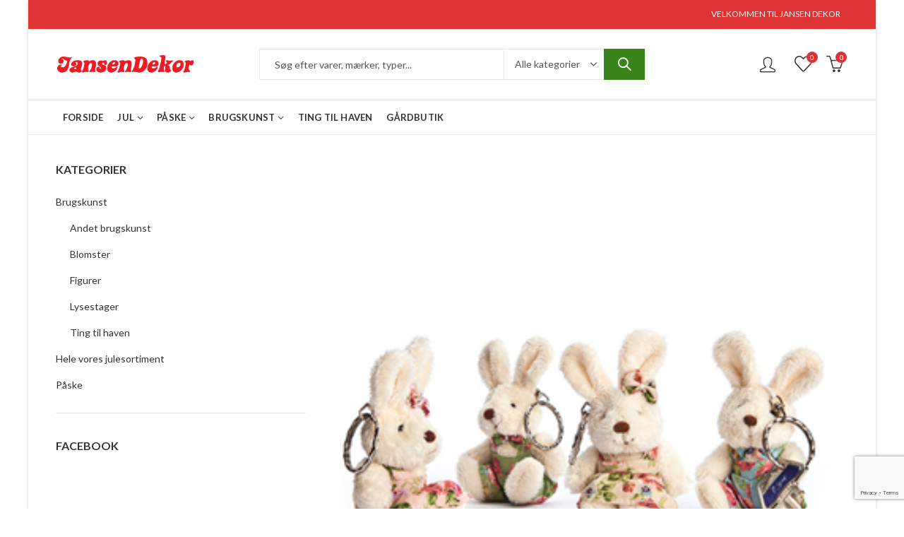

--- FILE ---
content_type: text/html; charset=UTF-8
request_url: https://www.jansendekor.dk/vare/1-plys-kanin-noeglering/
body_size: 40603
content:
<!DOCTYPE html>
<html lang="da-DK">
<head>
		<meta charset="UTF-8" />
	<meta name="viewport" content="width=device-width, initial-scale=1.0, maximum-scale=1.0, user-scalable=no" />
	<link rel="profile" href="https://gmpg.org/xfn/11" />	
						<script>document.documentElement.className = document.documentElement.className + ' yes-js js_active js'</script>
			<script>(function(html){html.className = html.className.replace(/\bno-js\b/,'js')})(document.documentElement);</script><meta name='robots' content='index, follow, max-image-preview:large, max-snippet:-1, max-video-preview:-1' />

<!-- Google Tag Manager for WordPress by gtm4wp.com -->
<script data-cfasync="false" data-pagespeed-no-defer>
	var gtm4wp_datalayer_name = "dataLayer";
	var dataLayer = dataLayer || [];
	const gtm4wp_use_sku_instead = 0;
	const gtm4wp_currency = 'DKK';
	const gtm4wp_product_per_impression = 10;
	const gtm4wp_clear_ecommerce = false;
	const gtm4wp_datalayer_max_timeout = 2000;
</script>
<!-- End Google Tag Manager for WordPress by gtm4wp.com --><script>window._wca = window._wca || [];</script>

	<!-- This site is optimized with the Yoast SEO plugin v26.7 - https://yoast.com/wordpress/plugins/seo/ -->
	<title>1 Plys kanin nøglering - JansenDekor</title>
	<meta name="description" content="Påskepynt og brugskunst. Vi har flere forskellige nøgleringe i butikken, kig forbi Vordingborg. Webshoppen er døgnåbent." />
	<link rel="canonical" href="https://www.jansendekor.dk/vare/1-plys-kanin-noeglering/" />
	<meta property="og:locale" content="da_DK" />
	<meta property="og:type" content="article" />
	<meta property="og:title" content="1 Plys kanin nøglering - JansenDekor" />
	<meta property="og:description" content="Påskepynt og brugskunst. Vi har flere forskellige nøgleringe i butikken, kig forbi Vordingborg. Webshoppen er døgnåbent." />
	<meta property="og:url" content="https://www.jansendekor.dk/vare/1-plys-kanin-noeglering/" />
	<meta property="og:site_name" content="JansenDekor" />
	<meta property="article:publisher" content="https://www.facebook.com/jansendekor" />
	<meta property="article:modified_time" content="2025-09-24T06:55:57+00:00" />
	<meta property="og:image" content="https://usercontent.one/wp/www.jansendekor.dk/wp-content/uploads/2022/05/noeglering-plyskanin-8-cm-pobra-4079.jpg?media=1746889550" />
	<meta property="og:image:width" content="330" />
	<meta property="og:image:height" content="330" />
	<meta property="og:image:type" content="image/jpeg" />
	<meta name="twitter:card" content="summary_large_image" />
	<meta name="twitter:label1" content="Estimeret læsetid" />
	<meta name="twitter:data1" content="1 minut" />
	<script type="application/ld+json" class="yoast-schema-graph">{"@context":"https://schema.org","@graph":[{"@type":"WebPage","@id":"https://www.jansendekor.dk/vare/1-plys-kanin-noeglering/","url":"https://www.jansendekor.dk/vare/1-plys-kanin-noeglering/","name":"1 Plys kanin nøglering - JansenDekor","isPartOf":{"@id":"https://www.jansendekor.dk/#website"},"primaryImageOfPage":{"@id":"https://www.jansendekor.dk/vare/1-plys-kanin-noeglering/#primaryimage"},"image":{"@id":"https://www.jansendekor.dk/vare/1-plys-kanin-noeglering/#primaryimage"},"thumbnailUrl":"https://www.jansendekor.dk/wp-content/uploads/2022/05/noeglering-plyskanin-8-cm-pobra-4079.jpg","datePublished":"2022-05-26T21:27:29+00:00","dateModified":"2025-09-24T06:55:57+00:00","description":"Påskepynt og brugskunst. Vi har flere forskellige nøgleringe i butikken, kig forbi Vordingborg. Webshoppen er døgnåbent.","breadcrumb":{"@id":"https://www.jansendekor.dk/vare/1-plys-kanin-noeglering/#breadcrumb"},"inLanguage":"da-DK","potentialAction":[{"@type":"ReadAction","target":["https://www.jansendekor.dk/vare/1-plys-kanin-noeglering/"]}]},{"@type":"ImageObject","inLanguage":"da-DK","@id":"https://www.jansendekor.dk/vare/1-plys-kanin-noeglering/#primaryimage","url":"https://www.jansendekor.dk/wp-content/uploads/2022/05/noeglering-plyskanin-8-cm-pobra-4079.jpg","contentUrl":"https://www.jansendekor.dk/wp-content/uploads/2022/05/noeglering-plyskanin-8-cm-pobra-4079.jpg","width":330,"height":330},{"@type":"BreadcrumbList","@id":"https://www.jansendekor.dk/vare/1-plys-kanin-noeglering/#breadcrumb","itemListElement":[{"@type":"ListItem","position":1,"name":"Hjem","item":"https://www.jansendekor.dk/"},{"@type":"ListItem","position":2,"name":"1 Plys kanin nøglering"}]},{"@type":"WebSite","@id":"https://www.jansendekor.dk/#website","url":"https://www.jansendekor.dk/","name":"JansenDekor","description":"Juleting, påsketing og brugskunst","publisher":{"@id":"https://www.jansendekor.dk/#organization"},"potentialAction":[{"@type":"SearchAction","target":{"@type":"EntryPoint","urlTemplate":"https://www.jansendekor.dk/?s={search_term_string}"},"query-input":{"@type":"PropertyValueSpecification","valueRequired":true,"valueName":"search_term_string"}}],"inLanguage":"da-DK"},{"@type":"Organization","@id":"https://www.jansendekor.dk/#organization","name":"JansenDekor","url":"https://www.jansendekor.dk/","logo":{"@type":"ImageObject","inLanguage":"da-DK","@id":"https://www.jansendekor.dk/#/schema/logo/image/","url":"https://www.jansendekor.dk/wp-content/uploads/2022/06/logo-JansenDekor.jpg","contentUrl":"https://www.jansendekor.dk/wp-content/uploads/2022/06/logo-JansenDekor.jpg","width":512,"height":512,"caption":"JansenDekor"},"image":{"@id":"https://www.jansendekor.dk/#/schema/logo/image/"},"sameAs":["https://www.facebook.com/jansendekor"]}]}</script>
	<!-- / Yoast SEO plugin. -->


<link rel='dns-prefetch' href='//widget.trustpilot.com' />
<link rel='dns-prefetch' href='//onpay.io' />
<link rel='dns-prefetch' href='//stats.wp.com' />
<link rel='dns-prefetch' href='//capi-automation.s3.us-east-2.amazonaws.com' />
<link rel='dns-prefetch' href='//fonts.googleapis.com' />
<link rel='preconnect' href='https://fonts.gstatic.com' crossorigin />
<link rel="alternate" type="application/rss+xml" title="JansenDekor &raquo; Feed" href="https://www.jansendekor.dk/feed/" />
<link rel="alternate" type="application/rss+xml" title="JansenDekor &raquo;-kommentar-feed" href="https://www.jansendekor.dk/comments/feed/" />
	
			<meta name="theme-color" content="#DD3333">
		<link rel="alternate" title="oEmbed (JSON)" type="application/json+oembed" href="https://www.jansendekor.dk/wp-json/oembed/1.0/embed?url=https%3A%2F%2Fwww.jansendekor.dk%2Fvare%2F1-plys-kanin-noeglering%2F" />
<link rel="alternate" title="oEmbed (XML)" type="text/xml+oembed" href="https://www.jansendekor.dk/wp-json/oembed/1.0/embed?url=https%3A%2F%2Fwww.jansendekor.dk%2Fvare%2F1-plys-kanin-noeglering%2F&#038;format=xml" />
<link rel="shortcut icon" sizes="32x32" href=" https://usercontent.one/wp/www.jansendekor.dk/wp-content/uploads/2022/07/lille-logo-32-x-32-JansenDekor-PNG.jpg?media=1746889550">
<link rel="apple-touch-icon" sizes="152x152" href=" https://usercontent.one/wp/www.jansendekor.dk/wp-content/uploads/2022/07/lille-logo-JansenDekor-PNG.jpg?media=1746889550">
<style id='wp-img-auto-sizes-contain-inline-css' type='text/css'>
img:is([sizes=auto i],[sizes^="auto," i]){contain-intrinsic-size:3000px 1500px}
/*# sourceURL=wp-img-auto-sizes-contain-inline-css */
</style>
<link rel='stylesheet' id='shipmondo-service-point-selector-block-style-css' href='https://usercontent.one/wp/www.jansendekor.dk/wp-content/plugins/pakkelabels-for-woocommerce/public/build/blocks/service-point-selector/style-view.css?media=1746889550?ver=4ffe73d575440c93dfc0' type='text/css' media='all' />
<style id='wp-emoji-styles-inline-css' type='text/css'>

	img.wp-smiley, img.emoji {
		display: inline !important;
		border: none !important;
		box-shadow: none !important;
		height: 1em !important;
		width: 1em !important;
		margin: 0 0.07em !important;
		vertical-align: -0.1em !important;
		background: none !important;
		padding: 0 !important;
	}
/*# sourceURL=wp-emoji-styles-inline-css */
</style>
<link rel='stylesheet' id='wp-block-library-css' href='https://www.jansendekor.dk/wp-includes/css/dist/block-library/style.min.css?ver=6.9' type='text/css' media='all' />
<style id='global-styles-inline-css' type='text/css'>
:root{--wp--preset--aspect-ratio--square: 1;--wp--preset--aspect-ratio--4-3: 4/3;--wp--preset--aspect-ratio--3-4: 3/4;--wp--preset--aspect-ratio--3-2: 3/2;--wp--preset--aspect-ratio--2-3: 2/3;--wp--preset--aspect-ratio--16-9: 16/9;--wp--preset--aspect-ratio--9-16: 9/16;--wp--preset--color--black: #000000;--wp--preset--color--cyan-bluish-gray: #abb8c3;--wp--preset--color--white: #ffffff;--wp--preset--color--pale-pink: #f78da7;--wp--preset--color--vivid-red: #cf2e2e;--wp--preset--color--luminous-vivid-orange: #ff6900;--wp--preset--color--luminous-vivid-amber: #fcb900;--wp--preset--color--light-green-cyan: #7bdcb5;--wp--preset--color--vivid-green-cyan: #00d084;--wp--preset--color--pale-cyan-blue: #8ed1fc;--wp--preset--color--vivid-cyan-blue: #0693e3;--wp--preset--color--vivid-purple: #9b51e0;--wp--preset--gradient--vivid-cyan-blue-to-vivid-purple: linear-gradient(135deg,rgb(6,147,227) 0%,rgb(155,81,224) 100%);--wp--preset--gradient--light-green-cyan-to-vivid-green-cyan: linear-gradient(135deg,rgb(122,220,180) 0%,rgb(0,208,130) 100%);--wp--preset--gradient--luminous-vivid-amber-to-luminous-vivid-orange: linear-gradient(135deg,rgb(252,185,0) 0%,rgb(255,105,0) 100%);--wp--preset--gradient--luminous-vivid-orange-to-vivid-red: linear-gradient(135deg,rgb(255,105,0) 0%,rgb(207,46,46) 100%);--wp--preset--gradient--very-light-gray-to-cyan-bluish-gray: linear-gradient(135deg,rgb(238,238,238) 0%,rgb(169,184,195) 100%);--wp--preset--gradient--cool-to-warm-spectrum: linear-gradient(135deg,rgb(74,234,220) 0%,rgb(151,120,209) 20%,rgb(207,42,186) 40%,rgb(238,44,130) 60%,rgb(251,105,98) 80%,rgb(254,248,76) 100%);--wp--preset--gradient--blush-light-purple: linear-gradient(135deg,rgb(255,206,236) 0%,rgb(152,150,240) 100%);--wp--preset--gradient--blush-bordeaux: linear-gradient(135deg,rgb(254,205,165) 0%,rgb(254,45,45) 50%,rgb(107,0,62) 100%);--wp--preset--gradient--luminous-dusk: linear-gradient(135deg,rgb(255,203,112) 0%,rgb(199,81,192) 50%,rgb(65,88,208) 100%);--wp--preset--gradient--pale-ocean: linear-gradient(135deg,rgb(255,245,203) 0%,rgb(182,227,212) 50%,rgb(51,167,181) 100%);--wp--preset--gradient--electric-grass: linear-gradient(135deg,rgb(202,248,128) 0%,rgb(113,206,126) 100%);--wp--preset--gradient--midnight: linear-gradient(135deg,rgb(2,3,129) 0%,rgb(40,116,252) 100%);--wp--preset--font-size--small: 13px;--wp--preset--font-size--medium: 20px;--wp--preset--font-size--large: 36px;--wp--preset--font-size--x-large: 42px;--wp--preset--spacing--20: 0.44rem;--wp--preset--spacing--30: 0.67rem;--wp--preset--spacing--40: 1rem;--wp--preset--spacing--50: 1.5rem;--wp--preset--spacing--60: 2.25rem;--wp--preset--spacing--70: 3.38rem;--wp--preset--spacing--80: 5.06rem;--wp--preset--shadow--natural: 6px 6px 9px rgba(0, 0, 0, 0.2);--wp--preset--shadow--deep: 12px 12px 50px rgba(0, 0, 0, 0.4);--wp--preset--shadow--sharp: 6px 6px 0px rgba(0, 0, 0, 0.2);--wp--preset--shadow--outlined: 6px 6px 0px -3px rgb(255, 255, 255), 6px 6px rgb(0, 0, 0);--wp--preset--shadow--crisp: 6px 6px 0px rgb(0, 0, 0);}:where(.is-layout-flex){gap: 0.5em;}:where(.is-layout-grid){gap: 0.5em;}body .is-layout-flex{display: flex;}.is-layout-flex{flex-wrap: wrap;align-items: center;}.is-layout-flex > :is(*, div){margin: 0;}body .is-layout-grid{display: grid;}.is-layout-grid > :is(*, div){margin: 0;}:where(.wp-block-columns.is-layout-flex){gap: 2em;}:where(.wp-block-columns.is-layout-grid){gap: 2em;}:where(.wp-block-post-template.is-layout-flex){gap: 1.25em;}:where(.wp-block-post-template.is-layout-grid){gap: 1.25em;}.has-black-color{color: var(--wp--preset--color--black) !important;}.has-cyan-bluish-gray-color{color: var(--wp--preset--color--cyan-bluish-gray) !important;}.has-white-color{color: var(--wp--preset--color--white) !important;}.has-pale-pink-color{color: var(--wp--preset--color--pale-pink) !important;}.has-vivid-red-color{color: var(--wp--preset--color--vivid-red) !important;}.has-luminous-vivid-orange-color{color: var(--wp--preset--color--luminous-vivid-orange) !important;}.has-luminous-vivid-amber-color{color: var(--wp--preset--color--luminous-vivid-amber) !important;}.has-light-green-cyan-color{color: var(--wp--preset--color--light-green-cyan) !important;}.has-vivid-green-cyan-color{color: var(--wp--preset--color--vivid-green-cyan) !important;}.has-pale-cyan-blue-color{color: var(--wp--preset--color--pale-cyan-blue) !important;}.has-vivid-cyan-blue-color{color: var(--wp--preset--color--vivid-cyan-blue) !important;}.has-vivid-purple-color{color: var(--wp--preset--color--vivid-purple) !important;}.has-black-background-color{background-color: var(--wp--preset--color--black) !important;}.has-cyan-bluish-gray-background-color{background-color: var(--wp--preset--color--cyan-bluish-gray) !important;}.has-white-background-color{background-color: var(--wp--preset--color--white) !important;}.has-pale-pink-background-color{background-color: var(--wp--preset--color--pale-pink) !important;}.has-vivid-red-background-color{background-color: var(--wp--preset--color--vivid-red) !important;}.has-luminous-vivid-orange-background-color{background-color: var(--wp--preset--color--luminous-vivid-orange) !important;}.has-luminous-vivid-amber-background-color{background-color: var(--wp--preset--color--luminous-vivid-amber) !important;}.has-light-green-cyan-background-color{background-color: var(--wp--preset--color--light-green-cyan) !important;}.has-vivid-green-cyan-background-color{background-color: var(--wp--preset--color--vivid-green-cyan) !important;}.has-pale-cyan-blue-background-color{background-color: var(--wp--preset--color--pale-cyan-blue) !important;}.has-vivid-cyan-blue-background-color{background-color: var(--wp--preset--color--vivid-cyan-blue) !important;}.has-vivid-purple-background-color{background-color: var(--wp--preset--color--vivid-purple) !important;}.has-black-border-color{border-color: var(--wp--preset--color--black) !important;}.has-cyan-bluish-gray-border-color{border-color: var(--wp--preset--color--cyan-bluish-gray) !important;}.has-white-border-color{border-color: var(--wp--preset--color--white) !important;}.has-pale-pink-border-color{border-color: var(--wp--preset--color--pale-pink) !important;}.has-vivid-red-border-color{border-color: var(--wp--preset--color--vivid-red) !important;}.has-luminous-vivid-orange-border-color{border-color: var(--wp--preset--color--luminous-vivid-orange) !important;}.has-luminous-vivid-amber-border-color{border-color: var(--wp--preset--color--luminous-vivid-amber) !important;}.has-light-green-cyan-border-color{border-color: var(--wp--preset--color--light-green-cyan) !important;}.has-vivid-green-cyan-border-color{border-color: var(--wp--preset--color--vivid-green-cyan) !important;}.has-pale-cyan-blue-border-color{border-color: var(--wp--preset--color--pale-cyan-blue) !important;}.has-vivid-cyan-blue-border-color{border-color: var(--wp--preset--color--vivid-cyan-blue) !important;}.has-vivid-purple-border-color{border-color: var(--wp--preset--color--vivid-purple) !important;}.has-vivid-cyan-blue-to-vivid-purple-gradient-background{background: var(--wp--preset--gradient--vivid-cyan-blue-to-vivid-purple) !important;}.has-light-green-cyan-to-vivid-green-cyan-gradient-background{background: var(--wp--preset--gradient--light-green-cyan-to-vivid-green-cyan) !important;}.has-luminous-vivid-amber-to-luminous-vivid-orange-gradient-background{background: var(--wp--preset--gradient--luminous-vivid-amber-to-luminous-vivid-orange) !important;}.has-luminous-vivid-orange-to-vivid-red-gradient-background{background: var(--wp--preset--gradient--luminous-vivid-orange-to-vivid-red) !important;}.has-very-light-gray-to-cyan-bluish-gray-gradient-background{background: var(--wp--preset--gradient--very-light-gray-to-cyan-bluish-gray) !important;}.has-cool-to-warm-spectrum-gradient-background{background: var(--wp--preset--gradient--cool-to-warm-spectrum) !important;}.has-blush-light-purple-gradient-background{background: var(--wp--preset--gradient--blush-light-purple) !important;}.has-blush-bordeaux-gradient-background{background: var(--wp--preset--gradient--blush-bordeaux) !important;}.has-luminous-dusk-gradient-background{background: var(--wp--preset--gradient--luminous-dusk) !important;}.has-pale-ocean-gradient-background{background: var(--wp--preset--gradient--pale-ocean) !important;}.has-electric-grass-gradient-background{background: var(--wp--preset--gradient--electric-grass) !important;}.has-midnight-gradient-background{background: var(--wp--preset--gradient--midnight) !important;}.has-small-font-size{font-size: var(--wp--preset--font-size--small) !important;}.has-medium-font-size{font-size: var(--wp--preset--font-size--medium) !important;}.has-large-font-size{font-size: var(--wp--preset--font-size--large) !important;}.has-x-large-font-size{font-size: var(--wp--preset--font-size--x-large) !important;}
/*# sourceURL=global-styles-inline-css */
</style>

<style id='classic-theme-styles-inline-css' type='text/css'>
/*! This file is auto-generated */
.wp-block-button__link{color:#fff;background-color:#32373c;border-radius:9999px;box-shadow:none;text-decoration:none;padding:calc(.667em + 2px) calc(1.333em + 2px);font-size:1.125em}.wp-block-file__button{background:#32373c;color:#fff;text-decoration:none}
/*# sourceURL=/wp-includes/css/classic-themes.min.css */
</style>
<link rel='stylesheet' id='contact-form-7-css' href='https://usercontent.one/wp/www.jansendekor.dk/wp-content/plugins/contact-form-7/includes/css/styles.css?ver=6.1.4&media=1746889550' type='text/css' media='all' />
<link rel='stylesheet' id='photoswipe-css' href='https://usercontent.one/wp/www.jansendekor.dk/wp-content/plugins/woocommerce/assets/css/photoswipe/photoswipe.min.css?ver=10.4.3&media=1746889550' type='text/css' media='all' />
<link rel='stylesheet' id='photoswipe-default-skin-css' href='https://usercontent.one/wp/www.jansendekor.dk/wp-content/plugins/woocommerce/assets/css/photoswipe/default-skin/default-skin.min.css?ver=10.4.3&media=1746889550' type='text/css' media='all' />
<style id='woocommerce-inline-inline-css' type='text/css'>
.woocommerce form .form-row .required { visibility: visible; }
/*# sourceURL=woocommerce-inline-inline-css */
</style>
<link rel='stylesheet' id='wc_onpay_style-css' href='https://usercontent.one/wp/www.jansendekor.dk/wp-content/plugins/onpay-io-for-woocommerce/assets/css/front.css?ver=6.9&media=1746889550' type='text/css' media='all' />
<link rel='stylesheet' id='jquery-selectBox-css' href='https://usercontent.one/wp/www.jansendekor.dk/wp-content/plugins/yith-woocommerce-wishlist/assets/css/jquery.selectBox.css?ver=1.2.0&media=1746889550' type='text/css' media='all' />
<link rel='stylesheet' id='woocommerce_prettyPhoto_css-css' href='//www.jansendekor.dk/wp-content/plugins/woocommerce/assets/css/prettyPhoto.css?ver=3.1.6' type='text/css' media='all' />
<link rel='stylesheet' id='yith-wcwl-main-css' href='https://usercontent.one/wp/www.jansendekor.dk/wp-content/plugins/yith-woocommerce-wishlist/assets/css/style.css?ver=4.11.0&media=1746889550' type='text/css' media='all' />
<style id='yith-wcwl-main-inline-css' type='text/css'>
 :root { --color-add-to-wishlist-background: #333333; --color-add-to-wishlist-text: #FFFFFF; --color-add-to-wishlist-border: #333333; --color-add-to-wishlist-background-hover: #333333; --color-add-to-wishlist-text-hover: #FFFFFF; --color-add-to-wishlist-border-hover: #333333; --rounded-corners-radius: 16px; --color-add-to-cart-background: #333333; --color-add-to-cart-text: #FFFFFF; --color-add-to-cart-border: #333333; --color-add-to-cart-background-hover: #4F4F4F; --color-add-to-cart-text-hover: #FFFFFF; --color-add-to-cart-border-hover: #4F4F4F; --add-to-cart-rounded-corners-radius: 16px; --color-button-style-1-background: #333333; --color-button-style-1-text: #FFFFFF; --color-button-style-1-border: #333333; --color-button-style-1-background-hover: #4F4F4F; --color-button-style-1-text-hover: #FFFFFF; --color-button-style-1-border-hover: #4F4F4F; --color-button-style-2-background: #333333; --color-button-style-2-text: #FFFFFF; --color-button-style-2-border: #333333; --color-button-style-2-background-hover: #4F4F4F; --color-button-style-2-text-hover: #FFFFFF; --color-button-style-2-border-hover: #4F4F4F; --color-wishlist-table-background: #FFFFFF; --color-wishlist-table-text: #6d6c6c; --color-wishlist-table-border: #FFFFFF; --color-headers-background: #F4F4F4; --color-share-button-color: #FFFFFF; --color-share-button-color-hover: #FFFFFF; --color-fb-button-background: #39599E; --color-fb-button-background-hover: #595A5A; --color-tw-button-background: #45AFE2; --color-tw-button-background-hover: #595A5A; --color-pr-button-background: #AB2E31; --color-pr-button-background-hover: #595A5A; --color-em-button-background: #FBB102; --color-em-button-background-hover: #595A5A; --color-wa-button-background: #00A901; --color-wa-button-background-hover: #595A5A; --feedback-duration: 3s } 
 :root { --color-add-to-wishlist-background: #333333; --color-add-to-wishlist-text: #FFFFFF; --color-add-to-wishlist-border: #333333; --color-add-to-wishlist-background-hover: #333333; --color-add-to-wishlist-text-hover: #FFFFFF; --color-add-to-wishlist-border-hover: #333333; --rounded-corners-radius: 16px; --color-add-to-cart-background: #333333; --color-add-to-cart-text: #FFFFFF; --color-add-to-cart-border: #333333; --color-add-to-cart-background-hover: #4F4F4F; --color-add-to-cart-text-hover: #FFFFFF; --color-add-to-cart-border-hover: #4F4F4F; --add-to-cart-rounded-corners-radius: 16px; --color-button-style-1-background: #333333; --color-button-style-1-text: #FFFFFF; --color-button-style-1-border: #333333; --color-button-style-1-background-hover: #4F4F4F; --color-button-style-1-text-hover: #FFFFFF; --color-button-style-1-border-hover: #4F4F4F; --color-button-style-2-background: #333333; --color-button-style-2-text: #FFFFFF; --color-button-style-2-border: #333333; --color-button-style-2-background-hover: #4F4F4F; --color-button-style-2-text-hover: #FFFFFF; --color-button-style-2-border-hover: #4F4F4F; --color-wishlist-table-background: #FFFFFF; --color-wishlist-table-text: #6d6c6c; --color-wishlist-table-border: #FFFFFF; --color-headers-background: #F4F4F4; --color-share-button-color: #FFFFFF; --color-share-button-color-hover: #FFFFFF; --color-fb-button-background: #39599E; --color-fb-button-background-hover: #595A5A; --color-tw-button-background: #45AFE2; --color-tw-button-background-hover: #595A5A; --color-pr-button-background: #AB2E31; --color-pr-button-background-hover: #595A5A; --color-em-button-background: #FBB102; --color-em-button-background-hover: #595A5A; --color-wa-button-background: #00A901; --color-wa-button-background-hover: #595A5A; --feedback-duration: 3s } 
/*# sourceURL=yith-wcwl-main-inline-css */
</style>
<link rel='stylesheet' id='brands-styles-css' href='https://usercontent.one/wp/www.jansendekor.dk/wp-content/plugins/woocommerce/assets/css/brands.css?ver=10.4.3&media=1746889550' type='text/css' media='all' />
<link rel='stylesheet' id='cookie-notice-front-css' href='https://usercontent.one/wp/www.jansendekor.dk/wp-content/themes/kapee/assets/css/cookie-notice.css?ver=6.9&media=1746889550' type='text/css' media='all' />
<link rel="preload" as="style" href="https://fonts.googleapis.com/css?family=Lato:100,300,400,700,900,100italic,300italic,400italic,700italic,900italic&#038;display=swap&#038;ver=1741420799" /><link rel="stylesheet" href="https://fonts.googleapis.com/css?family=Lato:100,300,400,700,900,100italic,300italic,400italic,700italic,900italic&#038;display=swap&#038;ver=1741420799" media="print" onload="this.media='all'"><noscript><link rel="stylesheet" href="https://fonts.googleapis.com/css?family=Lato:100,300,400,700,900,100italic,300italic,400italic,700italic,900italic&#038;display=swap&#038;ver=1741420799" /></noscript><link rel='stylesheet' id='kapee-style-css' href='https://usercontent.one/wp/www.jansendekor.dk/wp-content/themes/kapee/style.css?ver=6.9&media=1746889550' type='text/css' media='all' />
<link rel='stylesheet' id='js_composer_front-css' href='https://usercontent.one/wp/www.jansendekor.dk/wp-content/plugins/js_composer/assets/css/js_composer.min.css?ver=6.9.0&media=1746889550' type='text/css' media='all' />
<link rel='stylesheet' id='kapee-default-fonts-css' href='https://fonts.googleapis.com/css?family=Lato%3A100%2C100i%2C300%2C300i%2C400%2C400i%2C700%2C700i%2C900%2C900i&#038;subset=latin%2Clatin-ext' type='text/css' media='all' />
<link rel='stylesheet' id='bootstrap-css' href='https://usercontent.one/wp/www.jansendekor.dk/wp-content/themes/kapee/assets/css/bootstrap.min.css?ver=4.0.0&media=1746889550' type='text/css' media='all' />
<link rel='stylesheet' id='kapee-woocommerce-css' href='https://usercontent.one/wp/www.jansendekor.dk/wp-content/themes/kapee/assets/css/woocommerce.css?ver=3.4.5&media=1746889550' type='text/css' media='all' />
<link rel='stylesheet' id='font-awesome-css' href='https://usercontent.one/wp/www.jansendekor.dk/wp-content/themes/kapee/assets/css/font-awesome.min.css?ver=4.7.0&media=1746889550' type='text/css' media='all' />
<link rel='stylesheet' id='pls-fonts-css' href='https://usercontent.one/wp/www.jansendekor.dk/wp-content/themes/kapee/assets/css/pls-font.min.css?ver=1.0&media=1746889550' type='text/css' media='all' />
<link rel='stylesheet' id='owl-carousel-css' href='https://usercontent.one/wp/www.jansendekor.dk/wp-content/themes/kapee/assets/css/owl.carousel.min.css?ver=2.3.4&media=1746889550' type='text/css' media='all' />
<link rel='stylesheet' id='animate-css' href='https://usercontent.one/wp/www.jansendekor.dk/wp-content/themes/kapee/assets/css/animate.min.css?ver=4.1.1&media=1746889550' type='text/css' media='all' />
<link rel='stylesheet' id='magnific-popup-css' href='https://usercontent.one/wp/www.jansendekor.dk/wp-content/themes/kapee/assets/css/magnific-popup.css?ver=1.1.0&media=1746889550' type='text/css' media='all' />
<link rel='stylesheet' id='kapee-basic-css' href='https://usercontent.one/wp/www.jansendekor.dk/wp-content/themes/kapee/assets/css/style.css?ver=6.9&media=1746889550' type='text/css' media='all' />
<style id='kapee-basic-inline-css' type='text/css'>
text,select,textarea,number,div.nsl-container .nsl-button-default div.nsl-button-label-container{font-family: Lato,sans-serif;}::-webkit-input-placeholder { font-family: Lato,sans-serif;}:-moz-placeholder { font-family: Lato,sans-serif;}::-moz-placeholder { font-family: Lato,sans-serif;}:-ms-input-placeholder { font-family: Lato,sans-serif;}.wrapper-boxed .site-wrapper,.site-wrapper .container,.wrapper-boxed .header-sticky{max-width:1200px;}.kapee-site-preloader {background-color:#2370f4;background-image: url();}.header-logo .logo,.header-logo .logo-light{max-width:200px;}.header-logo .sticky-logo{max-width:98px;}.header-logo .mobile-logo{max-width:90px;}@media (max-width:991px){.header-logo .logo,.header-logo .logo-light,.header-logo .mobile-logo{max-width:90px;}}body{color: #555555;}select option,.kapee-ajax-search .search-field,.kapee-ajax-search .product_cat,.close-sidebar:before,.products .product-cats a,.products:not(.product-style-2) .whishlist-button a:before,.products.list-view .whishlist-buttona:before,.products .woocommerce-loop-category__title .product-count,.woocommerce div.product .kapee-breadcrumb,.woocommerce div.product .kapee-breadcrumb a,.product_meta > span span,.product_meta > span a,.multi-step-checkout .panel-heading,.kapee-tabs.tabs-classic .nav-tabs .nav-link,.kapee-tour.tour-classic .nav-tabs .nav-link,.kapee-accordion[class*="accordion-icon-"] .card-title a:after,.woocommerce table.wishlist_table tr td.product-remove a:before,.slick-slider button.slick-arrow,.owl-carousel .owl-nav button[class*="owl-"],.owl-nav-arrow .owl-carousel .owl-nav button[class*="owl-"],.owl-nav-arrow .owl-carousel .owl-nav button[class*="owl-"]:hover,.kapee-mobile-menu ul.mobile-main-menu li.menu-item-has-children > .menu-toggle{color: #555555;}a,label,thead th,.kapee-dropdown ul.sub-dropdown li a,div[class*="wpml-ls-legacy-dropdown"] .wpml-ls-sub-menu a,div[class*="wcml-dropdown"] .wcml-cs-submenu li a,.woocommerce-currency-switcher-form .dd-options a.dd-option,.header-topbar ul li li a,.header-topbar ul li li a:not([href]):not([tabindex]),.header-myaccount .myaccount-items li a,.search-results-wrapper .autocomplete-suggestions,.trending-search-results,.kapee-ajax-search .trending-search-results ul li a,.trending-search-results .recent-search-title,.trending-search-results .trending-title,.entry-date,.format-link .entry-content a,.woocommerce .widget_price_filter .price_label span,.woocommerce-or-login-with,.products-header .product-show span,.fancy-rating-summery .rating-avg,.rating-histogram .rating-star,div.product p.price,div.product span.price,.product-buttons a:before,.whishlist-button a:before,.product-buttons a.compare:before,.woocommerce div.summary a.compare,.woocommerce div.summary .countdown-box .product-countdown > span span,.woocommerce div.summary .price-summary span,.woocommerce div.summary .product-offers-list .product-offer-item,.woocommerce div.summary .product_meta > span,.product_meta > span a:hover,.quantity input[type="button"],.woocommerce div.summary > .product-share .share-label,.woocommerce div.summary .items-total-price-button .item-price,.woocommerce div.summary .items-total-price-button .items-price,.woocommerce div.summary .items-total-price-button .total-price,.woocommerce-tabs .woocommerce-Tabs-panel--seller ul li span:not(.details),.single-product-page > .kapee-bought-together-products .items-total-price-button .item-price,.single-product-page > .kapee-bought-together-products .items-total-price-button .items-price,.single-product-page > .kapee-bought-together-products .items-total-price-button .total-price ,.single-product-page > .woocommerce-tabs .items-total-price-button .item-price,.single-product-page > .woocommerce-tabs .items-total-price-button .items-price,.single-product-page > .woocommerce-tabs .items-total-price-button .total-price,.woocommerce-cart .cart-totals .cart_totals tr th,.wcppec-checkout-buttons__separator,.multi-step-checkout .user-info span:last-child,.tabs-layout.tabs-normal .nav-tabs .nav-item.show .nav-link,.tabs-layout.tabs-normal .nav-tabs .nav-link.active,.kapee-tabs.tabs-classic .nav-tabs .nav-link.active,.kapee-tour.tour-classic .nav-tabs .nav-link.active,.kapee-accordion.accordion-outline .card-header a,.kapee-accordion.accordion-outline .card-header a:after,.kapee-accordion.accordion-pills .card-header a,.wishlist_table .product-price,.mfp-close-btn-in .mfp-close,.woocommerce ul.cart_list li span.amount,.woocommerce ul.product_list_widget li span.amount,.gallery-caption,.kapee-mobile-menu ul.mobile-main-menu li > a{color: #333333;}a:hover,.header-topbar .header-col ul li li:hover a,.header-myaccount .myaccount-items li:hover a,.header-myaccount .myaccount-items li i,.kapee-ajax-search .trending-search-results ul li:hover a,.kapee-mobile-menu ul.mobile-main-menu li > a:hover,.kapee-mobile-menu ul.mobile-main-menu li.active > a,.mobile-topbar-wrapper span a:hover,.products .product-cats a:hover,.woocommerce div.summary a.compare:hover,.product_meta > span a:hover,.format-link .entry-content a:hover{color: #dd3333;}.ajax-search-style-3 .search-submit,.ajax-search-style-4 .search-submit,.kapee-pagination .next,.kapee-pagination .prev,.woocommerce-pagination .next,.woocommerce-pagination .prev,.fancy-square-date .entry-date .date-day,.entry-category a,.entry-post .post-highlight,.read-more-btn,.read-more-btn .more-link,.read-more-button-fill .read-more-btn .more-link,.post-navigation a:hover .nav-title,.nav-archive:hover a,.format-link .entry-link:before,.format-quote .entry-quote:before,.format-quote .entry-quote:after,blockquote cite,blockquote cite a,.comment-reply-link,.widget .maxlist-more a,.widget_calendar tbody td a,.widget_calendar tfoot td a,.portfolio-post-loop .categories,.portfolio-post-loop .categories a,.woocommerce form .woocommerce-rememberme-lost_password label,.woocommerce form .woocommerce-rememberme-lost_password a,.woocommerce-new-signup .button,.products-header .products-view a.active,.products .product-wrapper:hover .product-title a,.products:not(.product-style-2) .whishlist-button .yith-wcwl-wishlistaddedbrowse a:before,.products:not(.product-style-2) .whishlist-button .yith-wcwl-wishlistexistsbrowse a:before,.products.list-view .whishlist-button .yith-wcwl-wishlistaddedbrowse a:before,.products.list-view .whishlist-button .yith-wcwl-wishlistexistsbrowse a:before,.woocommerce div.product .kapee-breadcrumb a:hover,.woocommerce div.summary .countdown-box .product-countdown > span,.woocommerce div.product div.summary .sold-by a,.woocommerce-tabs .woocommerce-Tabs-panel--seller ul li.seller-name span.details a,.products .product-category.category-style-1:hover .woocommerce-loop-category__title,.woocommerce div.summary .product-term-text,.tab-content-wrap .accordion-title.open,.tab-content-wrap .accordion-title.open:after,table.shop_table td .amount,.woocommerce-cart .cart-totals .shipping-calculator-button,.woocommerce-MyAccount-navigation li a::before,.woocommerce-account .addresses .title .edit,.woocommerce-Pagination a.button,.woocommerce table.my_account_orders .woocommerce-orders-table__cell-order-number a,.woocommerce-checkout .woocommerce-info .showcoupon,.multi-step-checkout .panel.completed .panel-title:after,.multi-step-checkout .panel-title .step-numner,.multi-step-checkout .logged-in-user-info .user-logout,.multi-step-checkout .panel-heading .edit-action,.kapee-testimonials.image-middle-center .testimonial-description:before,.kapee-testimonials.image-middle-center .testimonial-description:after,.products-and-categories-box .section-title h3,.categories-sub-categories-box .sub-categories-content .show-all-cate a,.categories-sub-categories-vertical .show-all-cate a,.kapee-hot-deal-products.after-product-price .products .product-countdown > span,.kapee-hot-deal-products.after-product-price .products .product-countdown > span > span,.kapee-tabs.tabs-outline .nav-tabs .nav-link.active,.kapee-tour.tour-outline .nav-tabs .nav-link.active,.kapee-accordion.accordion-outline .card-header a:not(.collapsed),.kapee-accordion.accordion-outline .card-header a:not(.collapsed):after,.kapee-button .btn-style-outline.btn-color-primary,.kapee-button .btn-style-link.btn-color-primary,.mobile-nav-tabs li.active{color: #DD3333;}input[type="checkbox"]::before,.minicart-header .minicart-title,.minicart-header .close-sidebar:before,.header-cart-count,.header-wishlist-count,.header-compare-count,.page-numbers.current,.page-links > span.current .page-number,.entry-date .date-year,.fancy-box2-date .entry-date,.post-share .meta-share-links .kapee-social a,.read-more-button .read-more-btn .more-link,.read-more-button-fill .read-more-btn .more-link:hover,.format-link .entry-link a,.format-quote .entry-quote,.format-quote .entry-quote .quote-author a,.widget .tagcloud a:hover,.widget .tagcloud a:focus,.widget.widget_tag_cloud a:hover,.widget.widget_tag_cloud a:focus,.widget_calendar .wp-calendar-table caption,.wp_widget_tag_cloud a:hover,.wp_widget_tag_cloud a:focus,.kapee-back-to-top,.kapee-posts-lists .post-categories a,.kapee-recent-posts .post-categories a,.widget.widget_layered_nav li.chosen a:after,.widget.widget_rating_filter li.chosen a:after,.filter-categories a.active,.portfolio-post-loop .action-icon a:before,.portfolio-style-3 .portfolio-post-loop .entry-content-wrapper .categories,.portfolio-style-3 .portfolio-post-loop .entry-content-wrapper a,.portfolio-style-4 .portfolio-post-loop .entry-content-wrapper .categories,.portfolio-style-4 .portfolio-post-loop .entry-content-wrapper a,.portfolio-style-5 .portfolio-post-loop .entry-content-wrapper .categories,.portfolio-style-5 .portfolio-post-loop .entry-content-wrapper a,.portfolio-style-6 .portfolio-post-loop .entry-content-wrapper .categories,.portfolio-style-6 .portfolio-post-loop .entry-content-wrapper a,.portfolio-style-7 .portfolio-post-loop .entry-content-wrapper .categories,.portfolio-style-7 .portfolio-post-loop .entry-content-wrapper a,.customer-login-left,.customer-signup-left,.customer-login-left h2,.customer-signup-left h2,.products.product-style-1.grid-view .product-buttons .whishlist-button a,.products.product-style-1.grid-view .product-buttons .compare-button a,.products.product-style-1.grid-view .product-buttons .quickview-button a,.products:not(.product-style-2).grid-view .product-buttons .cart-button a,.products.list-view .product-buttons .cart-button a,.products .product .product-countdown > span,.products .product .product-countdown > span > span,.kapee-hot-deal-products .kapee-deal-date,.products.product-style-1.grid-view .product-buttons a:before,.products:not(.product-style-1):not(.product-style-2) .cart-button a:before,.woocommerce-product-gallery .single-product-images-btns a:hover,.woocommerce div.product div.images .woocommerce-product-gallery__trigger:hover,.woocommerce-account .user-info .display-name,.multi-step-checkout .panel.active .panel-heading,.multi-step-checkout .checkout-next-step a,.kapee-team.image-top-with-box .color-scheme-inherit .member-info,.kapee-team.image-top-with-box-2 .color-scheme-inherit .member-info,.kapee-team.image-top-with-box .color-scheme-inherit .member-info h3,.kapee-team.image-top-with-box-2 .color-scheme-inherit .member-info h3,.kapee-team .color-scheme-inherit .member-social a,.kapee-team.image-middle-swap-box .color-scheme-inherit .flip-front,.kapee-team.image-middle-swap-box .color-scheme-inherit .flip-front h3,.kapee-team.image-middle-swap-box .color-scheme-inherit .member-info,.kapee-team.image-middle-swap-box .color-scheme-inherit .member-info h3,.kapee-team.image-bottom-overlay .color-scheme-inherit .member-info.kapee-team.image-bottom-overlay .color-scheme-inherit .member-info h3,.kapee-tabs.tabs-pills .nav-tabs .nav-link.active,.kapee-tour.tour-pills .nav-tabs .nav-link.active,.kapee-accordion.accordion-pills .card-header a:not(.collapsed),.kapee-accordion.accordion-pills .card-header a:not(.collapsed):after,.kapee-social.icons-theme-colour a:hover i,.owl-carousel .owl-nav button[class*="owl-"]:hover,.kapee-button .btn-style-outline.btn-color-primary:hover,.mobile-menu-header a,.mobile-menu-header a:before,#yith-wcwl-popup-message,.mobile-menu-header a:hover{color: #FFFFFF;}.woocommerce-new-signup .button,.kapee-video-player .video-play-btn,.mobile-nav-tabs li.active{background-color: #FFFFFF;}input[type="radio"]::before,input[type="checkbox"]::before,.header-cart-count,.header-wishlist-count,.header-compare-count,.minicart-header,.page-numbers.current,.page-links > span.current .page-number,.entry-date .date-year,.fancy-box2-date .entry-date,.entry-meta .meta-share-links,.read-more-button .read-more-btn .more-link,.read-more-button-fill .read-more-btn .more-link:hover,.format-link .entry-link,.format-quote .entry-quote,.related.posts > h3:after,.related.portfolios > h3:after,.comment-respond > h3:after,.comments-area > h3:after,.portfolio-entry-summary h3:after,.widget-title-bordered-short .widget-title::before,.widget-title-bordered-full .widget-title::before,.widget .tagcloud a:hover,.widget .tagcloud a:focus,.widget.widget_tag_cloud a:hover,.widget.widget_tag_cloud a:focus,.wp_widget_tag_cloud a:hover,.wp_widget_tag_cloud a:focus,.widget_calendar .wp-calendar-table caption,.kapee-back-to-top,.kapee-posts-lists .post-categories a,.kapee-recent-posts .post-categories a,.woocommerce .widget_price_filter .ui-slider .ui-slider-range,.woocommerce .widget_price_filter .ui-slider .ui-slider-handle,.widget.widget_layered_nav li.chosen a:before,.widget.widget_rating_filter li.chosen a:before,.filter-categories a.active,.customer-login-left,.customer-signup-left,.products.product-style-1.grid-view .product-buttons .whishlist-button a,.products.product-style-1.grid-view .product-buttons .compare-button a,.products.product-style-1.grid-view .product-buttons .quickview-button a,.products:not(.product-style-2).grid-view .product-buttons .cart-button a,.products.list-view .product-buttons .cart-button a,.products .product .product-countdown > span,.woocommerce div.product div.images .woocommerce-product-gallery__trigger:hover,.woocommerce-product-gallery .single-product-images-btns a:hover,.tabs-layout .tabs li:after,section.related > h2::after,section.upsells > h2::after,div.cross-sells > h2::after,section.recently-viewed > h2::after,.woocommerce-account .kapee-user-profile,.multi-step-checkout .panel.active .panel-heading,.kapee-countdown.countdown-box .product-countdown > span,.kapee-hot-deal-products .kapee-deal-date,.kapee-hot-deal-products .progress-bar,.tabs-layout.tabs-line .nav-tabs .nav-link::after,.kapee-team.image-top-with-box-2 .member-info,.kapee-team.image-middle-swap-box .member-info,.kapee-team.image-top-with-box .member-info,.kapee-team.image-middle-swap-box .flip-front,.kapee-team.image-bottom-overlay .member-info,.kapee-team.image-bottom-overlay .member-info::before,.kapee-team.image-bottom-overlay .member-info::after,.kapee-video-player .video-wrapper:hover .video-play-btn,.kapee-tabs.tabs-line .nav-tabs .nav-link::after,.kapee-tabs.tabs-pills .nav-tabs .nav-link.active,.kapee-tour.tour-line .nav-tabs .nav-link::after,.kapee-tour.tour-pills .nav-tabs .nav-link.active,.kapee-accordion.accordion-pills .card-header a:not(.collapsed),.kapee-social.icons-theme-colour a:hover i,.owl-carousel .owl-nav button[class*="owl-"]:hover,.owl-carousel .owl-dots .owl-dot.active span,.kapee-button .btn-style-flat.btn-color-primary,.kapee-button .btn-style-outline.btn-color-primary:hover,#yith-wcwl-popup-message,.mobile-menu-header,.slick-slider .slick-dots li.slick-active button{background-color: #DD3333;}.kapee-dropdown ul.sub-dropdown,div[class*="wpml-ls-legacy-dropdown"] .wpml-ls-sub-menu,div[class*="wcml-dropdown"] .wcml-cs-submenu,.woocommerce-currency-switcher-form .dd-options,.header-mini-search .kapee-mini-ajax-search,.entry-content-wrapper,.myaccount-items,.search-results-wrapper .autocomplete-suggestions,.trending-search-results,.kapee-promo-bar,.kapee-search-popup,.kapee-login-signup .social-log span,.entry-content-wrapper,.entry-date,.entry-post .post-highlight span:before,.woocommerce .widget_price_filter .ui-slider .ui-slider-handle::after,.widget.widget_layered_nav li a:before,.widget.widget_rating_filter li a:before,.widget.kapee_widget_product_sorting li.chosen a:after,.widget.kapee_widget_price_filter_list li.chosen a:after,.widget.kapee_widget_product_sorting li.chosen a:after,.widget.kapee_widget_price_filter_list li.chosen a:after,.kapee-login-signup,.kapee-signin-up-popup,.kapee-minicart-slide,.fancy-rating-summery,.product-style-2.grid-view .product-buttons a,.products.product-style-4.grid-view div.product:hover .product-info,.products.product-style-4.grid-view div.product:hover .product-variations,.products.product-style-5.grid-view .product-buttons-variations,.products:not(.product-style-5):not(.list-view) .product-variations,.kapee-quick-view,.woocommerce div.product div.images .woocommerce-product-gallery__trigger,.woocommerce-product-gallery .single-product-images-btns a,.product-navigation-share .kapee-social,.product-navigation .product-info-wrap,.woocommerce div.summary .countdown-box .product-countdown > span,.woocommerce div.summary .price-summary,.woocommerce div.summary .product-term-detail,.kapee-sticky-add-to-cart,.kapee-product-sizechart,.kapee-bought-together-products .kapee-out-of-stock,.multi-step-checkout .panel-title.active .step-numner,.tabs-layout.tabs-normal .nav-tabs .nav-item.show .nav-link,.tabs-layout.tabs-normal .nav-tabs .nav-link.active,.kapee-tabs.tabs-classic .nav-tabs .nav-link.active,.kapee-tabs.tabs-classic .nav-tabs + .tab-content,.kapee-tour.tour-classic .nav-tabs .nav-link.active,.kapee-tour.tour-classic .nav-tabs + .tab-content .tab-pane,.slick-slider button.slick-arrow,.owl-carousel .owl-nav button[class*="owl-"],.kapee-canvas-sidebar,.kapee-mobile-menu,.kapee-mobile-navbar{background-color:#ffffff;}select option{background-color:#ffffff;}.header-topbar ul li li:hover a,.search-results-wrapper .autocomplete-selected,.trending-search-results ul li:hover a,.header-myaccount .myaccount-items li:hover a,.kapee-navigation ul.sub-menu > li:hover > a,.kapee-minicart-slide .mini_cart_item:hover,.woocommerce-MyAccount-navigation li.is-active a,.woocommerce-MyAccount-navigation li:hover a{background-color:#F5FAFF;}.woocommerce .widget_price_filter .price_slider_wrapper .ui-widget-content,.owl-carousel .owl-dots .owl-dot span{background-color:#e9e9e9;}.portfolio-post-loop .post-thumbnail:after{background-color: rgba(221,51,51,0.4);}.portfolio-style-4 .portfolio-post-loop .post-thumbnail:after,.portfolio-style-5 .portfolio-post-loop .post-thumbnail:after,.portfolio-style-6 .portfolio-post-loop .post-thumbnail:after,.portfolio-style-7 .portfolio-post-loop .post-thumbnail:after{background-color: rgba(221,51,51,0.7);}.portfolio-post-loop .action-icon a:hover:before,.portfolio-style-3 .portfolio-post-loop .entry-content-wrapper,.portfolio-style-3 .portfolio-post-loop .action-icon a:hover:before{background-color: rgba(221,51,51,1);}fieldset,input[type="text"],input[type="email"],input[type="url"],input[type="password"],input[type="search"],input[type="number"],input[type="tel"],input[type="range"],input[type="date"],input[type="month"],input[type="week"],input[type="time"],input[type="datetime"],input[type="datetime-local"],input[type="color"],textarea,select,input[type="checkbox"],input[type="radio"],.exclamation-mark:before,.question-mark:before,.select2-container--default .select2-selection--multiple,.select2-container--default .select2-selection--single,tr,.kapee-search-popup .kapee-ajax-search .searchform,.tag-social-share .single-tags a,.widget .tagcloud a,.widget.widget_tag_cloud a,.wp_widget_tag_cloud a,.widget_calendar table,.widget_calendar td,.widget_calendar .wp-calendar-nav,.widget div[class*="wpml-ls-legacy-dropdown"] a.wpml-ls-item-toggle,.widget div[class*="wcml-dropdown"] .wcml-cs-item-toggle,.widget .woocommerce-currency-switcher-form .dd-select .dd-selected,.widget.widget_layered_nav li a:before,.widget.widget_rating_filter li a:before,.products:not(.product-style-1):not(.product-style-2) .product-buttons .compare-button a,.products:not(.product-style-1):not(.product-style-2) .product-buttons .quickview-button a,.products.list-view .product-buttons .compare-button a,.products.list-view .product-buttons .quickview-button a,.kapee-swatches .swatch-color span,.woocommerce div.summary .kapee-bought-together-products,.single-product-page > .kapee-bought-together-products,.accordion-layout .tab-content-wrap,.toggle-layout .tab-content-wrap,.woocommerce-MyAccount-navigation ul,.products-and-categories-box .section-inner.row,.kapee-product-categories-thumbnails.categories-circle .category-image,.kapee-product-brands.brand-circle .brand-image,.kapee-tabs.tabs-classic .nav-tabs + .tab-content,.kapee-tour.tour-classic .nav-tabs .nav-link,.kapee-tour.tour-classic .nav-tabs + .tab-content .tab-pane,.kapee-accordion.accordion-classic .card,#wcfm_products_manage_form_wc_product_kapee_offer_expander .kapee_offer_option,#wcfm_products_manage_form_wc_product_kapee_offer_expander .kapee_service_option{border-top-width:1px;border-bottom-width:1px;border-left-width:1px;border-right-width:1px;border-style:solid;border-color:#e9e9e9;}.kapee-pagination,.woocommerce-pagination,.post-navigation,.comment-list .children,.comment-navigation .nex-prev-nav,.woocommerce div.summary .price-summary .total-discount,.woocommerce div.summary .price-summary .overall-discount,.woocommerce div.summary .kapee-bought-together-products .items-total-price-button,.single-product-page > .kapee-bought-together-products .items-total-price-button .items-total-price > div:last-child,.single-product-page > .woocommerce-tabs .items-total-price-button .items-total-price > div:last-child,.woocommerce table.shop_table td,.woocommerce-checkout .woocommerce-form-coupon-toggle .woocommerce-info,.kapee-accordion.accordion-line .card,.kapee-mobile-menu ul.mobile-main-menu > li:first-child{border-top-width:1px;border-top-style:solid;border-top-color:#e9e9e9;}.single-featured-image-header,.kapee-dropdown ul.sub-dropdown li a,div[class*="wpml-ls-legacy-dropdown"] .wpml-ls-sub-menu a,div[class*="wcml-dropdown"] .wcml-cs-submenu li a,.woocommerce-currency-switcher-form .dd-options a.dd-option,.header-myaccount .myaccount-items li a,.post-navigation,.comment-list > li:not(:last-child),.comment-navigation .nex-prev-nav,.widget,.widget-title-bordered-full .widget-title,.widget_rss ul li:not(:last-child),.kapee-posts-lists .widget-post-item:not(:last-child),.kapee-recent-posts .widget-post-item:not(:last-child),.kapee-tab-posts .widget-post-item:not(:last-child),.kapee-widget-portfolios-list:not(.style-3) .widget-portfolio-item:not(:last-child),.kapee-recent-comments .post-comment:not(:last-child),.kapee-tab-posts .post-comment:not(:last-child),.woocommerce ul.cart_list li:not(:last-child),.woocommerce ul.product_list_widget li:not(:last-child),.woocommerce-or-login-with:after,.woocommerce-or-login-with:before,.woocommerce-or-login-with:after,.woocommerce-or-login-with:before,.kapee-login-signup .social-log:after,.kapee-minicart-slide .mini_cart_item,.empty-cart-browse-categories .browse-categories-title,.products-header,.kapee-filter-widgets .kapee-filter-inner,.products.list-view div.product:not(.product-category) .product-wrapper,.kapee-product-sizechart .sizechart-header h2,.tabs-layout .tabs,.wishlist_table.mobile > li,.woocommerce-cart table.cart,.woocommerce-MyAccount-navigation li:not(:last-child) a,.woocommerce-checkout .woocommerce-form-coupon-toggle .woocommerce-info,.section-heading,.tabs-layout.tabs-normal .nav-tabs,.products-and-categories-box .section-title,.kapee-accordion.accordion-classic .card-header,.kapee-accordion.accordion-line .card:last-child,.kapee-mobile-menu ul.mobile-main-menu li a,.mobile-topbar > *:not(:last-child){border-bottom-width:1px;border-bottom-style:solid;border-bottom-color:#e9e9e9;}.kapee-heading.separator-underline .separator-right{border-bottom-color:#DD3333;} .kapee-ajax-search .search-field,.kapee-ajax-search .product_cat,.products-and-categories-box .section-categories,.products-and-categories-box .section-banner,.kapee-tabs.tabs-classic .nav-tabs .nav-link{border-right-width:1px;border-right-style:solid;border-right-color:#e9e9e9;}.kapee-mobile-menu ul.mobile-main-menu li.menu-item-has-children > .menu-toggle,.single-product-page > .kapee-bought-together-products .items-total-price-button,.single-product-page .woocommerce-tabs .kapee-bought-together-products .items-total-price-button,.kapee-tabs.tabs-classic .nav-tabs .nav-link,.widget_calendar .wp-calendar-nav .pad{border-left-width:1px;border-left-style:solid;border-left-color:#e9e9e9;}.kapee-tour.tour-classic.position-left .nav-tabs .nav-link.active,blockquote,.wp-block-quote,.wp-block-quote[style*="text-align:right"],.kapee-video-player .video-play-btn:before{border-left-color:#DD3333;}.kapee-video-player .video-wrapper:hover .video-play-btn:before{border-left-color:#FFFFFF;}.kapee-tour.tour-classic.position-right .nav-tabs .nav-link.active{border-right-color:#DD3333;} .kapee-social.icons-theme-colour a i,.kapee-spinner::before,.loading::before,.woocommerce .blockUI.blockOverlay::before,.widget_shopping_cart .widget_shopping_cart_footer,.dokan-report-abuse-button.working::before,.kapee-accordion.accordion-outline .card-header a,.kapee-vendors-list .store-product{border-color:#e9e9e9;}.kapee-tabs.tabs-classic .nav-tabs .nav-link{border-top-color:#e9e9e9;}.tabs-layout.tabs-normal .nav-tabs .nav-item.show .nav-link,.tabs-layout.tabs-normal .nav-tabs .nav-link.active,.woocommerce ul.cart_list li dl,.woocommerce ul.product_list_widget li dl{border-left-color:#e9e9e9;}.tabs-layout.tabs-normal .nav-tabs .nav-item.show .nav-link,.tabs-layout.tabs-normal .nav-tabs .nav-link.active{border-right-color:#e9e9e9;}.read-more-button-fill .read-more-btn .more-link,.tag-social-share .single-tags a:hover,.widget .tagcloud a:hover,.widget .tagcloud a:focus,.widget.widget_tag_cloud a:hover,.widget.widget_tag_cloud a:focus,.wp_widget_tag_cloud a:hover,.wp_widget_tag_cloud a:focus,.kapee-swatches .swatch.swatch-selected,.product-gallery-thumbnails .slick-slide.flex-active-slide img,.product-gallery-thumbnails .slick-slide:hover img,.woocommerce-checkout form.checkout_coupon,.tabs-layout.tabs-normal .nav-tabs .nav-item.show .nav-link,.kapee-tabs.tabs-outline .nav-tabs .nav-link.active,.kapee-tour.tour-outline .nav-tabs .nav-link.active,.kapee-accordion.accordion-outline .card-header a:not(.collapsed),.kapee-social.icons-theme-colour a:hover,.kapee-button .btn-style-outline.btn-color-primary,.kapee-button .btn-style-link.btn-color-primary,.kapee-hot-deal-products.highlighted-border{border-color:#DD3333;}.widget.widget_layered_nav li.chosen a:before,.widget.widget_rating_filter li.chosen a:before,.widget_calendar caption,.kapee-element .section-heading h2:after,.woocommerce-account .kapee-user-profile{border-top-width:1px;border-bottom-width:1px;border-left-width:1px;border-right-width:1px;border-style:solid;border-color:#DD3333;}.entry-meta .meta-share-links:after,.kapee-tabs.tabs-classic .nav-tabs .nav-link.active,.tabs-layout.tabs-normal .nav-tabs .nav-link.active,.kapee-spinner::before,.loading::before,.woocommerce .blockUI.blockOverlay::before,.dokan-report-abuse-button.working::before{border-top-color:#DD3333;}.kapee-arrow:after,#add_payment_method #payment div.payment_box::after,.woocommerce-cart #payment div.payment_box::after,.woocommerce-checkout #payment div.payment_box::after{border-bottom-color:#ffffff;}.entry-date .date-month:after{border-top-color:#ffffff;}.button,.btn,button,input[type="button"],input[type="submit"],.button:not([href]):not([tabindex]),.btn:not([href]):not([tabindex]){color: #ffffff;background-color: #37841b;}.kapee-button .btn-color-default.btn-style-outline,.kapee-button .btn-color-default.btn-style-link{color: #37841b;}.kapee-button .btn-color-default.btn-style-outline,.kapee-button .btn-color-default.btn-style-link{border-color: #37841b;}.button:hover,.btn:hover,button:hover,button:focus,input[type="button"]:hover,input[type="button"]:focus,input[type="submit"]:hover,input[type="submit"]:focus,.button:not([href]):not([tabindex]):hover,.btn:not([href]):not([tabindex]):hover,.kapee-button .btn-color-default.btn-style-outline:hover{color: #fcfcfc;background-color: #37841b;}.kapee-button .btn-color-default.btn-style-link:hover{color: #37841b;}.kapee-button .btn-color-default.btn-style-outline:hover,.kapee-button .btn-color-default.btn-style-link:hover{border-color: #37841b;}div.summary form.cart .button{color: #ffffff;background-color: #37841b;}div.summary form.cart .button:hover,div.summary form.cart .button:focus{color: #fcfcfc;background-color: #37841b;}.kapee-quick-buy .kapee_quick_buy_button,.kapee-bought-together-products .add-items-to-cart{color: #ffffff;background-color: #dd3333;}.kapee-quick-buy .kapee_quick_buy_button:hover,.kapee-quick-buy .kapee_quick_buy_button:focus,.kapee-bought-together-products .add-items-to-cart:hover,.kapee-bought-together-products .add-items-to-cart:focus{color: #fcfcfc;background-color: #dd3333;}.widget_shopping_cart .button.checkout,.woocommerce-cart a.checkout-button,.woocommerce_checkout_login .checkout-next-step .btn,.woocommerce_checkout_login .checkout-next-step.btn,.woocommerce-checkout-payment #place_order{color: #ffffff;background-color: #dd3333;}.widget_shopping_cart .button.checkout:hover,.widget_shopping_cart .button.checkout:focus,.woocommerce-cart a.checkout-button:hover,.woocommerce-cart a.checkout-button:focus,.woocommerce_checkout_login .checkout-next-step .btn:hover,.woocommerce_checkout_login .checkout-next-step .btn:focus,.woocommerce_checkout_login .checkout-next-step.btn:hover,.woocommerce_checkout_login .checkout-next-step.btn:focus,.woocommerce-checkout-payment #place_order:hover,.woocommerce-checkout-payment #place_order:focus{color: #fcfcfc;background-color: #dd3333;}text,select,textarea,number,.kapee-search-popup .searchform,.kapee-search-popup .search-field,.kapee-search-popup .search-categories > select{color:#555555;background-color:#ffffff;}.mc4wp-form-fields p:first-child::before{color:#555555;}::-webkit-input-placeholder { color:#555555;}:-moz-placeholder { color:#555555;}::-moz-placeholder { color:#555555;}:-ms-input-placeholder {color:#555555;}::-moz-selection { color: #FFFFFF;background: #DD3333;}::selection {color: #FFFFFF;background: #DD3333;}.promo-bar-wrapper{height: 60px;}.promo-bar-button .button{color: #ffffff;background-color: #dd3333;}.promo-bar-button .button:hover{color: #fcfcfc;background-color: #dd3333;}.header-topbar{color: #FFFFFF;}.header-topbar a,.header-topbar .wpml-ls-legacy-dropdown a {color: #FFFFFF;}.header-topbar a:hover,.header-topbar .wpml-ls-legacy-dropdown a:hover{color: #F1F1F1;}.header-topbar{border-bottom-width:1px;border-bottom-style:solid;border-bottom-color:#dd3333;}.header-topbar .header-col > *,.topbar-navigation ul.menu > li:not(:first-child){border-left-width:1px;border-left-style:solid;border-left-color:#dd3333;}.header-topbar .header-col > *:last-child{border-right-width:1px;border-right-style:solid;border-right-color:#dd3333;}.header-topbar{max-height:42px;}.header-topbar .header-col > *{line-height:40px;}.header-main{color: #555555;}.header-main a{color: #333333;}.header-main a:hover{color: #dd3333;}.header-main .kapee-ajax-search .searchform{border-top-width:1px;border-bottom-width:1px;border-left-width:1px;border-right-width:1px;border-style:solid;border-color:#e9e9e9;}.header-main{height:100px;}.header-main .search-field,.header-main .search-categories > select{color:#555555;}.header-main .searchform,.header-main .search-field,.header-main .search-categories > select{background-color:#ffffff;}.header-main ::-webkit-input-placeholder { color:#555555;}.header-main :-moz-placeholder { color:#555555;}.header-main ::-moz-placeholder { color:#555555;}.header-main :-ms-input-placeholder { color:#555555;}.header-navigation{color: #555555;}.header-navigation a{color: #333333;}.header-navigation a:hover{color: #dd3333;}.header-navigation .kapee-ajax-search .searchform{border-top-width:1px;border-bottom-width:1px;border-left-width:1px;border-right-width:1px;border-style:solid;border-color:#e9e9e9;}.header-navigation{border-top-width:1px;border-top-style:solid;border-top-color:#e9e9e9;}.header-navigation{border-bottom-width:1px;border-bottom-style:solid;border-bottom-color:#e9e9e9;}.categories-menu-title{border-left-width:1px;border-left-style:solid;border-left-color:#e9e9e9;}.categories-menu-title{border-right-width:1px;border-right-style:solid;border-right-color:#e9e9e9;}.header-navigation,.header-navigation .main-navigation ul.menu > li > a{height:50px;}.header-navigation .categories-menu-title{height:50px;}.header-navigation ::-webkit-input-placeholder { color:#555555;}.header-navigation :-moz-placeholder { color:#555555;}.header-navigation ::-moz-placeholder { color:#555555;}.header-navigation :-ms-input-placeholder { color:#555555;}.header-sticky{color: #555555;}.header-sticky a{color: #333333;}.header-sticky a:hover{color: #dd3333;}.header-sticky .kapee-ajax-search .searchform{border-top-width:1px;border-bottom-width:1px;border-left-width:1px;border-right-width:1px;border-style:solid;border-color:#e9e9e9;}.header-sticky,.header-sticky .main-navigation ul.menu > li > a{height:56px;}.header-sticky .categories-menu-title{line-height:56px;}.header-sticky .search-field,.header-main .search-categories > select{color:#555555;}.header-sticky .searchform,.header-sticky .search-field,.header-sticky .search-categories > select{background-color:#ffffff;}.header-sticky ::-webkit-input-placeholder { color:#555555;}.header-sticky :-moz-placeholder { color:#555555;}.header-sticky ::-moz-placeholder { color:#555555;}.header-sticky :-ms-input-placeholder { color:#555555;}.main-navigation ul.menu > li > a{color: #333333;}.main-navigation ul.menu > li:hover > a{color: #dd3333;}.main-navigation ul.menu > li:hover > a{background-color:transparent;}.header-sticky .main-navigation ul.menu > li > a{color: #333333;}.header-sticky .main-navigation ul.menu > li:hover > a{color: #dd3333;}.header-sticky .main-navigation ul.menu > li:hover > a{background-color:transparent;}.categories-menu-title{background-color:#DD3333;color: #ffffff;}.categories-menu{background-color:#ffffff;}.categories-menu ul.menu > li > a{color: #333333;}.categories-menu ul.menu > li:hover > a{color: #dd3333;}.categories-menu ul.menu > li:hover > a{background-color:#F5FAFF;}.categories-menu{border-top-width:1px;border-bottom-width:1px;border-left-width:1px;border-right-width:1px;border-style:solid;border-color:#e9e9e9;}.categories-menu ul.menu > li:not(:last-child){border-bottom-width:1px;border-bottom-style:solid;border-bottom-color:#e9e9e9;}.site-header ul.menu ul.sub-menu a,.kapee-megamenu-wrapper a.nav-link{color: #333333;}.site-header ul.menu ul.sub-menu > li:hover > a,.kapee-megamenu-wrapper li.menu-item a:hover{color: #dd3333;background-color:#F5FAFF;}#page-title{padding-top:50px;padding-bottom:50px;}.footer-main,.site-footer .caption{color: #000000;}.site-footer .widget-title{color: #dd3333;}.footer-main a,.footer-main label,.footer-main thead th{color: #dd3333;}.footer-main a:hover{color: #3f3f3f;}.site-footer text,.site-footer select,.site-footer textarea,.site-footer number{color:#555555;background-color:#ffffff;}.site-footer .mc4wp-form-fields p:first-child::before{color: #555555;}.site-footer ::-webkit-input-placeholder { color:#555555;}.site-footer :-moz-placeholder { color:#555555;}.site-footer ::-moz-placeholder { color:#555555;}.site-footer :-ms-input-placeholder { color:#555555;}.footer-copyright{color: #ffffff;}.footer-copyright a{color: #ffffff;}.footer-copyright a:hover{color: #f1f1f1;}.footer-copyright{border-top-width:1px;border-top-style:solid;border-top-color:#454d5e;}.woocommerce ul.cart_list li .product-title,.woocommerce ul.product_list_widget li .product-title,.widget.widget_layered_nav li .nav-title,.products .product-cats,.products.grid-view .product-title,.kapee-bought-together-products .product-title,.products .woocommerce-loop-category__title{text-overflow: ellipsis;white-space: nowrap;overflow: hidden;}.product-labels span.on-sale{background-color:#dd3333;}.products .product-info .on-sale,div.summary .on-sale,.woocommerce div.summary .price-summary .discount span,.woocommerce div.summary .price-summary .delivery span,.woocommerce div.summary .price-summary .overall-discount span,.woocommerce div.summary .price-summary .overall-discount{color:#dd3333;}.product-labels span.new{background-color:#37841b;}.product-labels span.featured{background-color:#0a0002;}.product-labels span.out-of-stock{background-color:#666666;}.freeshipping-bar {background-color:#efefef;}.freeshipping-bar .progress-bar {background-color:#dd3333;}.kapee-newsletter-popup input[type="submit"]{color:#ffffff;background-color:#2370F4;}.kapee-newsletter-popup input[type="submit"]:hover{color:#ffffff;background-color:#2370F4;}@media (max-width:991px){.site-header .header-main,.site-header .header-navigation,.site-header .header-sticky{color: #dd3333;background-color: #ffffff;}.ajax-search-style-1 .search-submit,.ajax-search-style-2 .search-submit,.ajax-search-style-3 .search-submit,.ajax-search-style-4 .search-submit,.header-cart-icon .header-cart-count,.header-wishlist-icon .header-wishlist-count,.header-compare-icon .header-compare-count{color: #ffffff;background-color: #dd3333;}.header-main a,.header-navigation a,.header-sticky a{color: #dd3333;}.header-main a:hover,.header-navigation a:hover,.header-sticky a:hover{color: #dd3333;}.site-header .header-main,.site-header .header-navigation,.site-header .header-sticky{border-color: #ffffff;}.woocommerce div.summary .price-summary .price-summary-header,.woocommerce div.summary .product-term-detail .terms-header,.tabs-layout .tab-content-wrap:last-child{border-bottom-width:1px;border-bottom-style:solid;border-bottom-color:#e9e9e9;}.tabs-layout .tab-content-wrap{border-top-width:1px;border-top-style:solid;border-top-color:#e9e9e9;}.site-header text,.site-header select,.site-header textarea,.site-header number,.site-header input[type="search"],.header-sticky .search-categories > select,.site-header .product_cat{color:#555555;background-color:#ffffff;}.site-header ::-webkit-input-placeholder { color:#555555;}.site-header :-moz-placeholder { color:#555555;}.site-header ::-moz-placeholder { color:#555555;}.site-header :-ms-input-placeholder {color:#555555;}}@media (max-width:767px){.widget-area{background-color:#ffffff;}.single-product-page > .kapee-bought-together-products .items-total-price-button,.single-product-page .woocommerce-tabs .kapee-bought-together-products .items-total-price-button{border-top-width:1px;border-top-style:solid;border-top-color:#e9e9e9;}.products-and-categories-box .section-categories,.woocommerce-cart table.cart tr{border-bottom-width:1px;border-bottom-style:solid;border-bottom-color:#e9e9e9;}.nav-subtitle{color: #333333;}}@media (max-width:576px){.mfp-close-btn-in .mfp-close{color: #FFFFFF;}}[data-vc-full-width] {width: 100vw;left: -2.5vw; }@media (min-width: 1270px) {[data-vc-full-width] {left: calc((-100vw - -1200px) / 2);}[data-vc-full-width]:not([data-vc-stretch-content]) {padding-left: calc((100vw - 1200px) / 2);padding-right: calc((100vw - 1200px) / 2);}}
/*# sourceURL=kapee-basic-inline-css */
</style>
<script type="text/template" id="tmpl-variation-template">
	<div class="woocommerce-variation-description">{{{ data.variation.variation_description }}}</div>
	<div class="woocommerce-variation-price">{{{ data.variation.price_html }}}</div>
	<div class="woocommerce-variation-availability">{{{ data.variation.availability_html }}}</div>
</script>
<script type="text/template" id="tmpl-unavailable-variation-template">
	<p role="alert">Beklager, denne vare er ikke tilgængelig. Vælg venligst en anden kombination.</p>
</script>
<script type="text/javascript" id="tp-js-js-extra">
/* <![CDATA[ */
var trustpilot_settings = {"key":"WgNXbdfM4pRxv4uO","TrustpilotScriptUrl":"https://invitejs.trustpilot.com/tp.min.js","IntegrationAppUrl":"//ecommscript-integrationapp.trustpilot.com","PreviewScriptUrl":"//ecommplugins-scripts.trustpilot.com/v2.1/js/preview.min.js","PreviewCssUrl":"//ecommplugins-scripts.trustpilot.com/v2.1/css/preview.min.css","PreviewWPCssUrl":"//ecommplugins-scripts.trustpilot.com/v2.1/css/preview_wp.css","WidgetScriptUrl":"//widget.trustpilot.com/bootstrap/v5/tp.widget.bootstrap.min.js"};
//# sourceURL=tp-js-js-extra
/* ]]> */
</script>
<script type="text/javascript" src="https://usercontent.one/wp/www.jansendekor.dk/wp-content/plugins/trustpilot-reviews/review/assets/js/headerScript.min.js?ver=1.0&media=1746889550&#039; async=&#039;async" id="tp-js-js"></script>
<script type="text/javascript" src="//widget.trustpilot.com/bootstrap/v5/tp.widget.bootstrap.min.js?ver=1.0&#039; async=&#039;async" id="widget-bootstrap-js"></script>
<script type="text/javascript" id="trustbox-js-extra">
/* <![CDATA[ */
var trustbox_settings = {"page":"product","sku":["20-094","TRUSTPILOT_SKU_VALUE_4970"],"name":"1 Plys kanin n\u00f8glering"};
var trustpilot_trustbox_settings = {"trustboxes":[{"enabled":"enabled","snippet":"[base64]","customizations":"[base64]","defaults":"[base64]","page":"landing","position":"after","corner":"top: #{Y}px; left: #{X}px;","paddingx":"0","paddingy":"0","zindex":"1000","clear":"both","xpaths":"[base64]","sku":"TRUSTPILOT_SKU_VALUE_95227,10-117","name":"Juleforkl\u00e6de b\u00f8rn, Vilhelm Hansen nisser","widgetName":"Review Collector","repeatable":false,"uuid":"5cce0de6-877f-0e55-d9e6-6b6f72d77311","error":null,"repeatXpath":{"xpathById":{"prefix":"","suffix":""},"xpathFromRoot":{"prefix":"","suffix":""}},"width":"100%","height":"52px","locale":"da-DK"},{"enabled":"enabled","snippet":"[base64]","customizations":"[base64]","defaults":"[base64]","page":"landing","position":"before","corner":"top: #{Y}px; left: #{X}px;","paddingx":"0","paddingy":"0","zindex":"1000","clear":"both","xpaths":"WyJpZChcImZvb3RlclwiKS9ESVZbMV0iLCIvL0RJVltAY2xhc3M9XCJmb290ZXItbWFpbiBmb290ZXItbGF5b3V0LTFcIl0iLCIvSFRNTFsxXS9CT0RZWzFdL0RJVlszXS9GT09URVJbMV0vRElWWzFdIl0=","sku":"TRUSTPILOT_SKU_VALUE_95227,10-117","name":"Juleforkl\u00e6de b\u00f8rn, Vilhelm Hansen nisser","widgetName":"Review Collector","repeatable":false,"uuid":"666d8532-53a0-fe43-bf0b-eead208f2f9a","error":null,"repeatXpath":{"xpathById":{"prefix":"","suffix":""},"xpathFromRoot":{"prefix":"","suffix":""}},"width":"100%","height":"52px","locale":"da-DK"},{"enabled":"enabled","snippet":"[base64]","customizations":"[base64]","defaults":"[base64]","page":"category","position":"after","corner":"top: #{Y}px; left: #{X}px;","paddingx":"0","paddingy":"0","zindex":"1000","clear":"both","xpaths":"WyJpZChcImthcGVlLWZhY2Vib29rLXBhZ2UtMlwiKSIsIi8vRElWW0BjbGFzcz1cIndpZGdldCBrYXBlZS1mYWNlYm9vay1wYWdlXCJdIiwiL0hUTUxbMV0vQk9EWVsxXS9ESVZbM10vRElWWzJdL0RJVlsxXS9ESVZbMV0vRElWWzJdL0RJVlsxXS9ESVZbM10iXQ==","sku":"TRUSTPILOT_SKU_VALUE_95227,10-117","name":"Juleforkl\u00e6de b\u00f8rn, Vilhelm Hansen nisser","widgetName":"Review Collector","repeatable":false,"uuid":"e4ea41db-3915-8cb2-6891-57c1eeba9663","error":null,"repeatXpath":{"xpathById":{"prefix":"","suffix":""},"xpathFromRoot":{"prefix":"","suffix":""}},"width":"100%","height":"52px","locale":"da-DK"},{"enabled":"enabled","snippet":"[base64]","customizations":"[base64]","defaults":"[base64]","page":"product","position":"after","corner":"top: #{Y}px; left: #{X}px;","paddingx":"0","paddingy":"0","zindex":"1000","clear":"both","xpaths":"WyJpZChcImthcGVlLWZhY2Vib29rLXBhZ2UtMlwiKSIsIi8vRElWW0BjbGFzcz1cIndpZGdldCBrYXBlZS1mYWNlYm9vay1wYWdlXCJdIiwiL0hUTUxbMV0vQk9EWVsxXS9ESVZbM10vRElWWzFdL0RJVlsxXS9ESVZbMV0vRElWWzJdL0RJVlsxXS9ESVZbMl0iXQ==","sku":"TRUSTPILOT_SKU_VALUE_95227,10-117","name":"Juleforkl\u00e6de b\u00f8rn, Vilhelm Hansen nisser","widgetName":"Review Collector","repeatable":false,"uuid":"3e698c7c-84e2-e2d4-7d0f-280c021ffa9c","error":null,"repeatXpath":{"xpathById":{"prefix":"","suffix":""},"xpathFromRoot":{"prefix":"","suffix":""}},"width":"100%","height":"52px","locale":"da-DK"}]};
//# sourceURL=trustbox-js-extra
/* ]]> */
</script>
<script type="text/javascript" src="https://usercontent.one/wp/www.jansendekor.dk/wp-content/plugins/trustpilot-reviews/review/assets/js/trustBoxScript.min.js?ver=1.0&media=1746889550&#039; async=&#039;async" id="trustbox-js"></script>
<script type="text/javascript" src="https://www.jansendekor.dk/wp-includes/js/jquery/jquery.min.js?ver=3.7.1" id="jquery-core-js"></script>
<script type="text/javascript" src="https://www.jansendekor.dk/wp-includes/js/jquery/jquery-migrate.min.js?ver=3.4.1" id="jquery-migrate-js"></script>
<script type="text/javascript" src="https://usercontent.one/wp/www.jansendekor.dk/wp-content/plugins/woocommerce/assets/js/jquery-blockui/jquery.blockUI.min.js?ver=2.7.0-wc.10.4.3&media=1746889550" id="wc-jquery-blockui-js" data-wp-strategy="defer"></script>
<script type="text/javascript" id="wc-add-to-cart-js-extra">
/* <![CDATA[ */
var wc_add_to_cart_params = {"ajax_url":"/wp-admin/admin-ajax.php","wc_ajax_url":"/?wc-ajax=%%endpoint%%","i18n_view_cart":"Se kurv","cart_url":"https://www.jansendekor.dk/kurv/","is_cart":"","cart_redirect_after_add":"no"};
//# sourceURL=wc-add-to-cart-js-extra
/* ]]> */
</script>
<script type="text/javascript" src="https://usercontent.one/wp/www.jansendekor.dk/wp-content/plugins/woocommerce/assets/js/frontend/add-to-cart.min.js?ver=10.4.3&media=1746889550" id="wc-add-to-cart-js" data-wp-strategy="defer"></script>
<script type="text/javascript" src="https://usercontent.one/wp/www.jansendekor.dk/wp-content/plugins/woocommerce/assets/js/zoom/jquery.zoom.min.js?ver=1.7.21-wc.10.4.3&media=1746889550" id="wc-zoom-js" defer="defer" data-wp-strategy="defer"></script>
<script type="text/javascript" src="https://usercontent.one/wp/www.jansendekor.dk/wp-content/plugins/woocommerce/assets/js/photoswipe/photoswipe.min.js?ver=4.1.1-wc.10.4.3&media=1746889550" id="wc-photoswipe-js" defer="defer" data-wp-strategy="defer"></script>
<script type="text/javascript" src="https://usercontent.one/wp/www.jansendekor.dk/wp-content/plugins/woocommerce/assets/js/photoswipe/photoswipe-ui-default.min.js?ver=4.1.1-wc.10.4.3&media=1746889550" id="wc-photoswipe-ui-default-js" defer="defer" data-wp-strategy="defer"></script>
<script type="text/javascript" id="wc-single-product-js-extra">
/* <![CDATA[ */
var wc_single_product_params = {"i18n_required_rating_text":"V\u00e6lg venligst en bed\u00f8mmelse","i18n_rating_options":["1 ud af 5 stjerner","2 ud af 5 stjerner","3 ud af 5 stjerner","4 ud af 5 stjerner","5 ud af 5 stjerner"],"i18n_product_gallery_trigger_text":"Se billedgalleri i fuld sk\u00e6rm","review_rating_required":"yes","flexslider":{"rtl":false,"animation":"slide","smoothHeight":true,"directionNav":false,"controlNav":"thumbnails","slideshow":false,"animationSpeed":500,"animationLoop":false,"allowOneSlide":false},"zoom_enabled":"1","zoom_options":[],"photoswipe_enabled":"1","photoswipe_options":{"shareEl":false,"closeOnScroll":false,"history":false,"hideAnimationDuration":0,"showAnimationDuration":0},"flexslider_enabled":""};
//# sourceURL=wc-single-product-js-extra
/* ]]> */
</script>
<script type="text/javascript" src="https://usercontent.one/wp/www.jansendekor.dk/wp-content/plugins/woocommerce/assets/js/frontend/single-product.min.js?ver=10.4.3&media=1746889550" id="wc-single-product-js" defer="defer" data-wp-strategy="defer"></script>
<script type="text/javascript" src="https://usercontent.one/wp/www.jansendekor.dk/wp-content/plugins/woocommerce/assets/js/js-cookie/js.cookie.min.js?ver=2.1.4-wc.10.4.3&media=1746889550" id="wc-js-cookie-js" defer="defer" data-wp-strategy="defer"></script>
<script type="text/javascript" id="woocommerce-js-extra">
/* <![CDATA[ */
var woocommerce_params = {"ajax_url":"/wp-admin/admin-ajax.php","wc_ajax_url":"/?wc-ajax=%%endpoint%%","i18n_password_show":"Vis adgangskode","i18n_password_hide":"Skjul adgangskode"};
//# sourceURL=woocommerce-js-extra
/* ]]> */
</script>
<script type="text/javascript" src="https://usercontent.one/wp/www.jansendekor.dk/wp-content/plugins/woocommerce/assets/js/frontend/woocommerce.min.js?ver=10.4.3&media=1746889550" id="woocommerce-js" defer="defer" data-wp-strategy="defer"></script>
<script type="text/javascript" src="https://onpay.io/sdk/v1.js?ver=6.9" id="wc_onpay_script_jssdk-js"></script>
<script type="text/javascript" src="https://usercontent.one/wp/www.jansendekor.dk/wp-content/plugins/js_composer/assets/js/vendors/woocommerce-add-to-cart.js?ver=6.9.0&media=1746889550" id="vc_woocommerce-add-to-cart-js-js"></script>
<script type="text/javascript" src="https://www.jansendekor.dk/wp-includes/js/underscore.min.js?ver=1.13.7" id="underscore-js"></script>
<script type="text/javascript" id="wp-util-js-extra">
/* <![CDATA[ */
var _wpUtilSettings = {"ajax":{"url":"/wp-admin/admin-ajax.php"}};
//# sourceURL=wp-util-js-extra
/* ]]> */
</script>
<script type="text/javascript" src="https://www.jansendekor.dk/wp-includes/js/wp-util.min.js?ver=6.9" id="wp-util-js"></script>
<script type="text/javascript" id="wc-add-to-cart-variation-js-extra">
/* <![CDATA[ */
var wc_add_to_cart_variation_params = {"wc_ajax_url":"/?wc-ajax=%%endpoint%%","i18n_no_matching_variations_text":"Der er desv\u00e6rre ingen varer, der matchede dit valg. V\u00e6lg venligst en anden kombination.","i18n_make_a_selection_text":"V\u00e6lg venligst nogle af varens muligheder inden du tilf\u00f8jer denne vare til din kurv.","i18n_unavailable_text":"Beklager, denne vare er ikke tilg\u00e6ngelig. V\u00e6lg venligst en anden kombination.","i18n_reset_alert_text":"Dit valg er blevet nulstillet. V\u00e6lg venligst nogle varemuligheder, f\u00f8r du l\u00e6gger denne vare i din kurv."};
//# sourceURL=wc-add-to-cart-variation-js-extra
/* ]]> */
</script>
<script type="text/javascript" src="https://usercontent.one/wp/www.jansendekor.dk/wp-content/plugins/woocommerce/assets/js/frontend/add-to-cart-variation.min.js?ver=10.4.3&media=1746889550" id="wc-add-to-cart-variation-js" defer="defer" data-wp-strategy="defer"></script>
<script type="text/javascript" src="https://stats.wp.com/s-202604.js" id="woocommerce-analytics-js" defer="defer" data-wp-strategy="defer"></script>
<link rel="https://api.w.org/" href="https://www.jansendekor.dk/wp-json/" /><link rel="alternate" title="JSON" type="application/json" href="https://www.jansendekor.dk/wp-json/wp/v2/product/4970" /><link rel="EditURI" type="application/rsd+xml" title="RSD" href="https://www.jansendekor.dk/xmlrpc.php?rsd" />
<meta name="generator" content="WordPress 6.9" />
<meta name="generator" content="WooCommerce 10.4.3" />
<link rel='shortlink' href='https://www.jansendekor.dk/?p=4970' />
<meta name="google-site-verification" content="aUVl8Ed10Ez4P85OtPGXq6f8r5jbD6pb0uY-ELG_SNE" /><meta name="framework" content="Redux 4.3.1" /><style>[class*=" icon-oc-"],[class^=icon-oc-]{speak:none;font-style:normal;font-weight:400;font-variant:normal;text-transform:none;line-height:1;-webkit-font-smoothing:antialiased;-moz-osx-font-smoothing:grayscale}.icon-oc-one-com-white-32px-fill:before{content:"901"}.icon-oc-one-com:before{content:"900"}#one-com-icon,.toplevel_page_onecom-wp .wp-menu-image{speak:none;display:flex;align-items:center;justify-content:center;text-transform:none;line-height:1;-webkit-font-smoothing:antialiased;-moz-osx-font-smoothing:grayscale}.onecom-wp-admin-bar-item>a,.toplevel_page_onecom-wp>.wp-menu-name{font-size:16px;font-weight:400;line-height:1}.toplevel_page_onecom-wp>.wp-menu-name img{width:69px;height:9px;}.wp-submenu-wrap.wp-submenu>.wp-submenu-head>img{width:88px;height:auto}.onecom-wp-admin-bar-item>a img{height:7px!important}.onecom-wp-admin-bar-item>a img,.toplevel_page_onecom-wp>.wp-menu-name img{opacity:.8}.onecom-wp-admin-bar-item.hover>a img,.toplevel_page_onecom-wp.wp-has-current-submenu>.wp-menu-name img,li.opensub>a.toplevel_page_onecom-wp>.wp-menu-name img{opacity:1}#one-com-icon:before,.onecom-wp-admin-bar-item>a:before,.toplevel_page_onecom-wp>.wp-menu-image:before{content:'';position:static!important;background-color:rgba(240,245,250,.4);border-radius:102px;width:18px;height:18px;padding:0!important}.onecom-wp-admin-bar-item>a:before{width:14px;height:14px}.onecom-wp-admin-bar-item.hover>a:before,.toplevel_page_onecom-wp.opensub>a>.wp-menu-image:before,.toplevel_page_onecom-wp.wp-has-current-submenu>.wp-menu-image:before{background-color:#76b82a}.onecom-wp-admin-bar-item>a{display:inline-flex!important;align-items:center;justify-content:center}#one-com-logo-wrapper{font-size:4em}#one-com-icon{vertical-align:middle}.imagify-welcome{display:none !important;}</style>
<!-- This website runs the Product Feed PRO for WooCommerce by AdTribes.io plugin - version woocommercesea_option_installed_version -->
	<style>img#wpstats{display:none}</style>
		
<!-- Google Tag Manager for WordPress by gtm4wp.com -->
<!-- GTM Container placement set to automatic -->
<script data-cfasync="false" data-pagespeed-no-defer>
	var dataLayer_content = {"pagePostType":"product","pagePostType2":"single-product","pagePostAuthor":"Admin","customerTotalOrders":0,"customerTotalOrderValue":0,"customerFirstName":"","customerLastName":"","customerBillingFirstName":"","customerBillingLastName":"","customerBillingCompany":"","customerBillingAddress1":"","customerBillingAddress2":"","customerBillingCity":"","customerBillingState":"","customerBillingPostcode":"","customerBillingCountry":"","customerBillingEmail":"","customerBillingEmailHash":"","customerBillingPhone":"","customerShippingFirstName":"","customerShippingLastName":"","customerShippingCompany":"","customerShippingAddress1":"","customerShippingAddress2":"","customerShippingCity":"","customerShippingState":"","customerShippingPostcode":"","customerShippingCountry":"","productRatingCounts":[],"productAverageRating":0,"productReviewCount":0,"productType":"simple","productIsVariable":0};
	dataLayer.push( dataLayer_content );
</script>
<script data-cfasync="false" data-pagespeed-no-defer>
(function(w,d,s,l,i){w[l]=w[l]||[];w[l].push({'gtm.start':
new Date().getTime(),event:'gtm.js'});var f=d.getElementsByTagName(s)[0],
j=d.createElement(s),dl=l!='dataLayer'?'&l='+l:'';j.async=true;j.src=
'//www.googletagmanager.com/gtm.js?id='+i+dl;f.parentNode.insertBefore(j,f);
})(window,document,'script','dataLayer','GTM-T3Z745ZH');
</script>
<!-- End Google Tag Manager for WordPress by gtm4wp.com -->	<noscript><style>.woocommerce-product-gallery{ opacity: 1 !important; }</style></noscript>
				<script  type="text/javascript">
				!function(f,b,e,v,n,t,s){if(f.fbq)return;n=f.fbq=function(){n.callMethod?
					n.callMethod.apply(n,arguments):n.queue.push(arguments)};if(!f._fbq)f._fbq=n;
					n.push=n;n.loaded=!0;n.version='2.0';n.queue=[];t=b.createElement(e);t.async=!0;
					t.src=v;s=b.getElementsByTagName(e)[0];s.parentNode.insertBefore(t,s)}(window,
					document,'script','https://connect.facebook.net/en_US/fbevents.js');
			</script>
			<!-- WooCommerce Facebook Integration Begin -->
			<script  type="text/javascript">

				fbq('init', '2199512543645527', {}, {
    "agent": "woocommerce_0-10.4.3-3.5.15"
});

				document.addEventListener( 'DOMContentLoaded', function() {
					// Insert placeholder for events injected when a product is added to the cart through AJAX.
					document.body.insertAdjacentHTML( 'beforeend', '<div class=\"wc-facebook-pixel-event-placeholder\"></div>' );
				}, false );

			</script>
			<!-- WooCommerce Facebook Integration End -->
			<meta name="generator" content="Powered by WPBakery Page Builder - drag and drop page builder for WordPress."/>
<style id="kapee_options-dynamic-css" title="dynamic-css" class="redux-options-output">.kapee-promo-bar{background-color:#191919;}.promo-bar-msg, .promo-bar-close{font-family:Lato,Arial, Helvetica, sans-serif;font-weight:400;font-style:normal;color:#ffffff;font-size:14px;font-display:swap;}body{font-family:Lato,Arial, Helvetica, sans-serif;font-weight:400;font-style:normal;font-size:14px;font-display:swap;}p{font-family:Lato,Arial, Helvetica, sans-serif;font-weight:400;font-style:normal;font-size:14px;font-display:swap;}h1, .h1{font-family:Lato,Arial, Helvetica, sans-serif;text-transform:inherit;font-weight:700;font-style:normal;color:#333333;font-size:28px;font-display:swap;}h2, .h2{font-family:Lato,Arial, Helvetica, sans-serif;text-transform:inherit;font-weight:700;font-style:normal;color:#333333;font-size:26px;font-display:swap;}h3, .h3{font-family:Lato,Arial, Helvetica, sans-serif;text-transform:inherit;font-weight:700;font-style:normal;color:#333333;font-size:24px;font-display:swap;}h4, .h4{font-family:Lato,Arial, Helvetica, sans-serif;text-transform:inherit;font-weight:700;font-style:normal;color:#333333;font-size:20px;font-display:swap;}h5, .h5{font-family:Lato,Arial, Helvetica, sans-serif;text-transform:inherit;font-weight:700;font-style:normal;color:#333333;font-size:16px;font-display:swap;}h6, .h6{font-family:Lato,Arial, Helvetica, sans-serif;text-transform:inherit;font-weight:700;font-style:normal;color:#333333;font-size:14px;font-display:swap;}.main-navigation ul.menu > li > a{font-family:Lato,Arial, Helvetica, sans-serif;text-transform:uppercase;letter-spacing:.2px;font-weight:700;font-style:normal;font-size:13px;font-display:swap;}.categories-menu ul.menu > li > a{font-family:Lato,Arial, Helvetica, sans-serif;text-transform:inherit;letter-spacing:.2px;font-weight:700;font-style:normal;font-size:14px;font-display:swap;}body{background-color:#ffffff;}.site-wrapper{background-color:#ffffff;}.header-topbar{background-color:#dd3333;}.header-main{background-color:#ffffff;}.header-sticky{background-color:#ffffff;}.header-navigation{background-color:#ffffff;}.kapee-navigation ul.menu ul.sub-menu, .kapee-navigation .kapee-megamenu-wrapper{background-color:#ffffff;}#page-title{background-color:#f8f8f8;background-position:center center;background-size:cover;}.site-footer .footer-main{background-color:#ffffff;}.site-footer .footer-copyright{background-color:#dd3333;}</style><noscript><style> .wpb_animate_when_almost_visible { opacity: 1; }</style></noscript><link rel='stylesheet' id='wc-blocks-style-css' href='https://usercontent.one/wp/www.jansendekor.dk/wp-content/plugins/woocommerce/assets/client/blocks/wc-blocks.css?ver=wc-10.4.3&media=1746889550' type='text/css' media='all' />
</head>
<body class="wp-singular product-template-default single single-product postid-4970 wp-embed-responsive wp-theme-kapee theme-kapee woocommerce woocommerce-page woocommerce-no-js kapee-v wrapper-boxed kapee-skin-light owl-nav-rectangle owl-nav-middle widget-title-default has-sidebar has-mobile-bottom-navbar-single-page has-mobile-canvas-sidebar has-mobile-product-cart-icon wpb-js-composer js-comp-ver-6.9.0 vc_responsive">
	
<!-- GTM Container placement set to automatic -->
<!-- Google Tag Manager (noscript) -->
				<noscript><iframe src="https://www.googletagmanager.com/ns.html?id=GTM-T3Z745ZH" height="0" width="0" style="display:none;visibility:hidden" aria-hidden="true"></iframe></noscript>
<!-- End Google Tag Manager (noscript) -->		
	<div id="page" class="site-wrapper">
		
		
<header id="header" class="site-header header-1">
	
		
	
	<div class="header-topbar">
		<div class="container">
			<div class="row">
				<div class="header-col header-col-left col-lg-6 col-xl-6 d-none d-lg-flex d-xl-flex">
														</div>
				<div class="header-col header-col-right col-lg-6 col-xl-6 d-none d-lg-flex d-xl-flex">				
						
	<span class="welcome-message">Velkommen til Jansen Dekor</span>
									</div>
			</div>
		</div>
	</div>
<div class="header-main">
	<div class="container">
		<div class="row">
			<div class="header-col header-col-left col-lg-3 col-xl-3 d-none d-lg-flex d-xl-flex">
					

<div class="header-logo">
	<a href="https://www.jansendekor.dk/" rel="home">
					<img class="logo" src="https://usercontent.one/wp/www.jansendekor.dk/wp-content/uploads/2022/05/JansenDekorLogo.png?media=1746889550" alt="JansenDekor" />
							<img class="logo-light" src="https://usercontent.one/wp/www.jansendekor.dk/wp-content/themes/kapee/assets/images/logo-light.png?media=1746889550" alt="JansenDekor" />
							</a>
</div>
			</div>
			<div class="header-col header-col-center col-lg-6 col-xl-6 d-none d-lg-flex d-xl-flex">
					

<div class="kapee-ajax-search ajax-search-style-1 ajax-search-square">
	<form method="get" class="searchform" action="https://www.jansendekor.dk/">
		<input type="search" class="search-field"  name="s" value="" placeholder="Søg efter varer, mærker, typer..."/>
		<div class="search-categories">
		<select  name='product_cat' id='product-cat-29612' class='categories-filter product_cat'>
	<option value=''>Alle kategorier</option>
	<option class="level-0" value="andet-brugskunst">Andet brugskunst</option>
	<option class="level-0" value="babynisser">Babynisser</option>
	<option class="level-0" value="blomster">Blomster</option>
	<option class="level-0" value="bondegaard-dyr-stald-lade">Bondegård dyr &amp; stald/lade</option>
	<option class="level-0" value="billig-brugskunst">Brugskunst</option>
	<option class="level-0" value="engle">Engle</option>
	<option class="level-0" value="figurer">Figurer</option>
	<option class="level-0" value="hele-vores-julesortiment">Hele vores julesortiment</option>
	<option class="level-0" value="julebordet">Julebordet</option>
	<option class="level-0" value="juledyr">Juledyr</option>
	<option class="level-0" value="julekort">Julekort</option>
	<option class="level-0" value="billige-julekugler">Julekugler</option>
	<option class="level-0" value="julelandskaber">Julelandskaber</option>
	<option class="level-0" value="nisser-julemaend">Julenisser og julemænd</option>
	<option class="level-0" value="julepynt-tilbud-udsalg">Julepynt tilbud &amp; udsalg</option>
	<option class="level-0" value="julesokker">Julesokker</option>
	<option class="level-0" value="juletekstiler">Juletekstiler</option>
	<option class="level-0" value="juletraeet">Juletræet</option>
	<option class="level-0" value="kaempe-julemaend">Kæmpe julemænd</option>
	<option class="level-0" value="kravlenisser">Kravlenisser</option>
	<option class="level-0" value="lysestager-b">Lysestager</option>
	<option class="level-0" value="mellem">Mellem</option>
	<option class="level-0" value="nissedoer">Nissedør</option>
	<option class="level-0" value="nissehue">Nissehue</option>
	<option class="level-0" value="pap-paaskeaeg-dekorationsaeg">Pap Påskeæg &amp; Dekorationsæg</option>
	<option class="level-0" value="paaskepynt">Påske</option>
	<option class="level-0" value="paaske-aellinger">Påske Ællinger</option>
	<option class="level-0" value="paaske-hoene-hane">Påske Høne &amp; Hane</option>
	<option class="level-0" value="paaske-pynt-tilbud">Påske pynt tilbud</option>
	<option class="level-0" value="paaskeblomster">Påskeblomster</option>
	<option class="level-0" value="paaskebord-pynt">Påskebord Pynt</option>
	<option class="level-0" value="harer-kaniner">Påskeharer &amp; Påskekaniner</option>
	<option class="level-0" value="kyllinger">Påskekyllinger</option>
	<option class="level-0" value="pobra-nisser-julepynt">Pobra Nisser &amp; Julepynt</option>
	<option class="level-0" value="skovmand-nisser">Skovmand nisser</option>
	<option class="level-0" value="smaa">Små</option>
	<option class="level-0" value="store">Store</option>
	<option class="level-0" value="til-badevaerelset">Til Badeværelset</option>
	<option class="level-0" value="til-boernene">Til børnene</option>
	<option class="level-0" value="til-de-voksne">Til de voksne</option>
	<option class="level-0" value="til-ophaeng">til ophæng</option>
	<option class="level-0" value="ting-til-haven">Ting til haven</option>
	<option class="level-0" value="udendoers">Udendørs</option>
	<option class="level-0" value="vilhelm-hansen-nisser">Vilhelm Hansen nisser</option>
</select>
		</div>
		<button type="submit" class="search-submit">Søg</button>
		<input type="hidden" name="post_type" value="product" />			
	</form>
	<div class="search-results-wrapper woocommerce"></div>
	
			<div class="trending-search-results">
					</div>
	</div>
			</div>
			<div class="header-col header-col-right col-lg-3 col-xl-3 d-none d-lg-flex d-xl-flex">
							

<div class="header-myaccount myaccount-style-2">
	
		
			<a class="customer-signinup" href="https://www.jansendekor.dk/min-profil/"></a>
	</div>							

<div class="header-wishlist">
	<a href="https://www.jansendekor.dk/wishlist/"><span class="header-wishlist-icon"><span class="header-wishlist-count">0</span></span></a>	
</div>
							

<div class="header-cart cart-style-3">
	<a href="https://www.jansendekor.dk/kurv/">		
						<div class="header-cart-icon cart-icon">
					<span class="header-cart-count">0</span>
				</div>
						
	</a>
</div>			</div>
			
			<!-- Mobile-->
			<div class="header-col header-col-left col-6 d-flex d-lg-none d-xl-none">
				
<div class="mobile-navbar">	
	<a href="#" class="navbar-toggle">
		<span class="navbar-icon"><i class="pls-menu"></i></span>
		<span class="navbar-label">Menu</span>
	</a>
</div>
					

<div class="header-logo">
	<a href="https://www.jansendekor.dk/" rel="home">
							<img class="logo-light" src="https://usercontent.one/wp/www.jansendekor.dk/wp-content/themes/kapee/assets/images/logo-light.png?media=1746889550" alt="JansenDekor" />
									<img class="mobile-logo" src="https://usercontent.one/wp/www.jansendekor.dk/wp-content/uploads/2022/05/JansenDekorLogo.png?media=1746889550" alt="JansenDekor" />
			</a>
</div>
			</div>
			<div class="header-col header-col-right col-6 d-flex d-lg-none d-xl-none">
							

<div class="header-myaccount myaccount-style-2">
	
		
			<a class="customer-signinup" href="https://www.jansendekor.dk/min-profil/"></a>
	</div>							

<div class="header-wishlist">
	<a href="https://www.jansendekor.dk/wishlist/"><span class="header-wishlist-icon"><span class="header-wishlist-count">0</span></span></a>	
</div>
							

<div class="header-cart cart-style-3">
	<a href="https://www.jansendekor.dk/kurv/">		
						<div class="header-cart-icon cart-icon">
					<span class="header-cart-count">0</span>
				</div>
						
	</a>
</div>			</div>
			
		</div>
	</div>
</div>
<div class="header-navigation">
	<div class="container">
		<div class="row">
							<div class="header-col header-col-center col-lg-12 col-xl-12 d-none d-lg-flex d-xl-flex">
					<div class="main-navigation kapee-navigation"><ul id="menu-hovedmenu" class="menu"><li id="menu-item-5021" class="menu-item menu-item-type-post_type menu-item-object-page menu-item-home current_page_parent menu-item-5021 item-level-0"><a href="https://www.jansendekor.dk/" class="nav-link"><span>Forside</span></a></li>
<li id="menu-item-5023" class="menu-item menu-item-type-taxonomy menu-item-object-product_cat menu-item-5023 item-level-0 menu-item-has-children kapee-megamenu-item-full-width kapee-megamenu-dropdown"><a href="https://www.jansendekor.dk/vare-kategori/hele-vores-julesortiment/" class="nav-link"><span>Jul</span></a></li>
<li id="menu-item-5024" class="menu-item menu-item-type-taxonomy menu-item-object-product_cat current-product-ancestor current-menu-parent current-product-parent menu-item-5024 item-level-0 menu-item-has-children kapee-megamenu-item-full-width kapee-megamenu-dropdown"><a href="https://www.jansendekor.dk/vare-kategori/paaskepynt/" class="nav-link"><span>Påske</span></a></li>
<li id="menu-item-5026" class="menu-item menu-item-type-taxonomy menu-item-object-product_cat current-product-ancestor current-menu-parent current-product-parent menu-item-5026 item-level-0 menu-item-has-children kapee-megamenu-item-full-width kapee-megamenu-dropdown"><a href="https://www.jansendekor.dk/vare-kategori/billig-brugskunst/" class="nav-link"><span>Brugskunst</span></a></li>
<li id="menu-item-95119" class="menu-item menu-item-type-custom menu-item-object-custom menu-item-95119 item-level-0"><a href="https://www.jansendekor.dk/vare-kategori/al-vores-brugskunst-til-en-billig-pris/ting-til-haven/" class="nav-link"><span>Ting til haven</span></a></li>
<li id="menu-item-95118" class="menu-item menu-item-type-post_type menu-item-object-page menu-item-95118 item-level-0"><a href="https://www.jansendekor.dk/gaardbutik/" class="nav-link"><span>Gårdbutik</span></a></li>
</ul></div>				</div>
						
			<!-- Mobile-->
			<div class="header-col header-col-center col-12 d-flex d-lg-none d-xl-none">
					

<div class="kapee-ajax-search ajax-search-style-1 ajax-search-square">
	<form method="get" class="searchform" action="https://www.jansendekor.dk/">
		<input type="search" class="search-field"  name="s" value="" placeholder="Søg efter varer, mærker, typer..."/>
		<div class="search-categories">
		<select  name='product_cat' id='product-cat-32576' class='categories-filter product_cat'>
	<option value=''>Alle kategorier</option>
	<option class="level-0" value="andet-brugskunst">Andet brugskunst</option>
	<option class="level-0" value="babynisser">Babynisser</option>
	<option class="level-0" value="blomster">Blomster</option>
	<option class="level-0" value="bondegaard-dyr-stald-lade">Bondegård dyr &amp; stald/lade</option>
	<option class="level-0" value="billig-brugskunst">Brugskunst</option>
	<option class="level-0" value="engle">Engle</option>
	<option class="level-0" value="figurer">Figurer</option>
	<option class="level-0" value="hele-vores-julesortiment">Hele vores julesortiment</option>
	<option class="level-0" value="julebordet">Julebordet</option>
	<option class="level-0" value="juledyr">Juledyr</option>
	<option class="level-0" value="julekort">Julekort</option>
	<option class="level-0" value="billige-julekugler">Julekugler</option>
	<option class="level-0" value="julelandskaber">Julelandskaber</option>
	<option class="level-0" value="nisser-julemaend">Julenisser og julemænd</option>
	<option class="level-0" value="julepynt-tilbud-udsalg">Julepynt tilbud &amp; udsalg</option>
	<option class="level-0" value="julesokker">Julesokker</option>
	<option class="level-0" value="juletekstiler">Juletekstiler</option>
	<option class="level-0" value="juletraeet">Juletræet</option>
	<option class="level-0" value="kaempe-julemaend">Kæmpe julemænd</option>
	<option class="level-0" value="kravlenisser">Kravlenisser</option>
	<option class="level-0" value="lysestager-b">Lysestager</option>
	<option class="level-0" value="mellem">Mellem</option>
	<option class="level-0" value="nissedoer">Nissedør</option>
	<option class="level-0" value="nissehue">Nissehue</option>
	<option class="level-0" value="pap-paaskeaeg-dekorationsaeg">Pap Påskeæg &amp; Dekorationsæg</option>
	<option class="level-0" value="paaskepynt">Påske</option>
	<option class="level-0" value="paaske-aellinger">Påske Ællinger</option>
	<option class="level-0" value="paaske-hoene-hane">Påske Høne &amp; Hane</option>
	<option class="level-0" value="paaske-pynt-tilbud">Påske pynt tilbud</option>
	<option class="level-0" value="paaskeblomster">Påskeblomster</option>
	<option class="level-0" value="paaskebord-pynt">Påskebord Pynt</option>
	<option class="level-0" value="harer-kaniner">Påskeharer &amp; Påskekaniner</option>
	<option class="level-0" value="kyllinger">Påskekyllinger</option>
	<option class="level-0" value="pobra-nisser-julepynt">Pobra Nisser &amp; Julepynt</option>
	<option class="level-0" value="skovmand-nisser">Skovmand nisser</option>
	<option class="level-0" value="smaa">Små</option>
	<option class="level-0" value="store">Store</option>
	<option class="level-0" value="til-badevaerelset">Til Badeværelset</option>
	<option class="level-0" value="til-boernene">Til børnene</option>
	<option class="level-0" value="til-de-voksne">Til de voksne</option>
	<option class="level-0" value="til-ophaeng">til ophæng</option>
	<option class="level-0" value="ting-til-haven">Ting til haven</option>
	<option class="level-0" value="udendoers">Udendørs</option>
	<option class="level-0" value="vilhelm-hansen-nisser">Vilhelm Hansen nisser</option>
</select>
		</div>
		<button type="submit" class="search-submit">Søg</button>
		<input type="hidden" name="post_type" value="product" />			
	</form>
	<div class="search-results-wrapper woocommerce"></div>
	
			<div class="trending-search-results">
					</div>
	</div>
			</div>
		</div>
	</div>
</div>

	
		
</header><!-- .site-header -->		
					
		
		<div id="main-content" class="site-content">
		
						
			<div class="container">
				<div class="row flex-row-reverse">
	
<div id="primary" class="content-area col-12 col-md-8 col-lg-8 col-xl-8">
					
			<div class="woocommerce-notices-wrapper"></div><div id="product-4970" class="single-product-page product-gallery-horizontal product type-product post-4970 status-publish first instock product_cat-andet-brugskunst product_cat-billig-brugskunst product_cat-paaskepynt product_cat-harer-kaniner has-post-thumbnail taxable shipping-taxable purchasable product-type-simple">
	<div class="single-product-wrapper row">
		<div class="col-12">
			<div class="woocommerce-product-gallery woocommerce-product-gallery--with-images woocommerce-product-gallery--columns-4 kapee-product-gallery-without-thumbnails images" data-columns="4" >
	<figure class="woocommerce-product-gallery__wrapper">
				<div class="single-product-images-wrapper">
		<div data-thumb="https://usercontent.one/wp/www.jansendekor.dk/wp-content/uploads/2022/05/noeglering-plyskanin-8-cm-pobra-4079-100x100.jpg?media=1746889550" data-thumb-alt="" class="woocommerce-product-gallery__image"><a href="https://usercontent.one/wp/www.jansendekor.dk/wp-content/uploads/2022/05/noeglering-plyskanin-8-cm-pobra-4079.jpg?media=1746889550"><img width="330" height="330" src="https://usercontent.one/wp/www.jansendekor.dk/wp-content/uploads/2022/05/noeglering-plyskanin-8-cm-pobra-4079.jpg?media=1746889550" class="wp-post-image" alt="" title="noeglering-plyskanin-8-cm-pobra-4079.jpg" data-caption="" data-src="https://usercontent.one/wp/www.jansendekor.dk/wp-content/uploads/2022/05/noeglering-plyskanin-8-cm-pobra-4079.jpg?media=1746889550" data-large_image="https://usercontent.one/wp/www.jansendekor.dk/wp-content/uploads/2022/05/noeglering-plyskanin-8-cm-pobra-4079.jpg?media=1746889550" data-large_image_width="330" data-large_image_height="330" decoding="async" fetchpriority="high" srcset="https://usercontent.one/wp/www.jansendekor.dk/wp-content/uploads/2022/05/noeglering-plyskanin-8-cm-pobra-4079.jpg?media=1746889550 330w, https://usercontent.one/wp/www.jansendekor.dk/wp-content/uploads/2022/05/noeglering-plyskanin-8-cm-pobra-4079-300x300.jpg?media=1746889550 300w, https://usercontent.one/wp/www.jansendekor.dk/wp-content/uploads/2022/05/noeglering-plyskanin-8-cm-pobra-4079-100x100.jpg?media=1746889550 100w, https://usercontent.one/wp/www.jansendekor.dk/wp-content/uploads/2022/05/noeglering-plyskanin-8-cm-pobra-4079-150x150.jpg?media=1746889550 150w" sizes="(max-width: 330px) 100vw, 330px" /></a></div>		</div>
		<div class="single-product-images-btns">
					
		<div class="product-photoswipe-btn">
			<a href="#" class="kapee-product-image-full">Lightbox</a>
		</div>		
			</div>
	</figure>
	</div>
		</div>
		<div class="col-12">
			<div class="summary entry-summary">
				<h1 class="product_title entry-title">1 Plys kanin nøglering</h1>		
		<div class="product-navigation-share">
					
					<div class="product-share">
				<span class="share-label">
					Del:				</span>
								<div class="kapee-social icon-bordered icons-shape-circle icons-size-default kapee-arrow ">
					<a href="https://www.facebook.com/sharer/sharer.php?u=https://www.jansendekor.dk/vare/1-plys-kanin-noeglering/" rel="external" target="_blank" class="social-facebook"><i class="pls-facebook-alt"></i> <span class="social-text">Facebook</span></a><a href="https://twitter.com/share?url=1+Plys+kanin+n%C3%B8glering&amp;url=https://www.jansendekor.dk/vare/1-plys-kanin-noeglering/" rel="external" target="_blank" class="social-twitter"><i class="pls-twitter-alt"></i> <span class="social-text">Twitter</span></a>				</div>
						</div>
				
		<div class="product-navigation">
							<div class="product-nav-btn product-prev">
					<a href="https://www.jansendekor.dk/vare/hare-sejler-med-unger-i-gulerod/">
						Forrige vare					</a>				
					<div class="product-info-wrap kapee-arrow">
						<div class="product-info">
							<div class="product-thumb">
								<a href="https://www.jansendekor.dk/vare/hare-sejler-med-unger-i-gulerod/">
									<img width="300" height="300" src="https://usercontent.one/wp/www.jansendekor.dk/wp-content/uploads/2022/05/hare-sejler-med-unger-i-gulerod-la-vida-2215072-300x300.jpeg?media=1746889550" class="attachment-woocommerce_thumbnail size-woocommerce_thumbnail" alt="Hare sejler med unger i gulerod" />								</a>
							</div>
							<div class="product-title-price">							
								<a class="product-title" href="https://www.jansendekor.dk/vare/hare-sejler-med-unger-i-gulerod/">
									Hare sejler med unger i gulerod								</a>
								<span class="price"><span class="woocommerce-Price-amount amount">140,00&nbsp;<span class="woocommerce-Price-currencySymbol">kr.</span></span></span>
							</div>
						</div>
					</div>
				</div>
						
							<div class="product-nav-btn product-next">				
					<a href="https://www.jansendekor.dk/vare/nossefaar-sjov-figur-til-haven/">
						Næste vare					</a>
					<div class="product-info-wrap kapee-arrow">
						<div class="product-info">
							<div class="product-thumb">
								<a href="https://www.jansendekor.dk/vare/nossefaar-sjov-figur-til-haven/">
									<img width="300" height="300" src="https://usercontent.one/wp/www.jansendekor.dk/wp-content/uploads/2022/05/nossefaar-22-x-22-cm-sjov-figur-til-haven-300x300.jpg?media=1746889550" class="attachment-woocommerce_thumbnail size-woocommerce_thumbnail" alt="Nossefår, sjov figur til haven" />								</a>
							</div>
							<div class="product-title-price">							
								<a class="product-title" href="https://www.jansendekor.dk/vare/nossefaar-sjov-figur-til-haven/">
									Nossefår, sjov figur til haven								</a>
								<span class="price"><span class="woocommerce-Price-amount amount">250,00&nbsp;<span class="woocommerce-Price-currencySymbol">kr.</span></span></span>
							</div>
						</div>
					</div>
				</div>
					</div>
			</div>
		<p class="price"><span class="woocommerce-Price-amount amount"><bdi>20,00&nbsp;<span class="woocommerce-Price-currencySymbol">kr.</span></bdi></span></p>
<div class="product-price-discount"></div><div class="stock-availability in-stock"></div>		
			<div class="product-brands">
									<a class="brand-title" href="https://www.jansendekor.dk/varemærke/pobra/pobra-brugskust/" title="Pobra - Brugskust">                        
						Pobra - Brugskust					</a> 
									<a class="brand-title" href="https://www.jansendekor.dk/varemærke/pobra/pobra-paaske/" title="Pobra - Påske">                        
						Pobra - Påske					</a> 
							</div>
		<div class="woocommerce-product-details__short-description">
	<span>Kort fortalt:</span>
	<div class="short-description">
		<p>yndig plys kanin nøglering, der er 4 forskellige 2 med sløjfe og kjole og 2 med bukser. 8 cm.</p>
<p>Sælges assorteret, 1 styk og der medfølger ikke nogen nøgle.</p>
<p>Du er velkommen til at skrive hvis du ønsker en specielt, vi vil sende den du ønsker, hvis den er på lageret.</p>
	</div>
</div>

	
	<form class="cart" action="https://www.jansendekor.dk/vare/1-plys-kanin-noeglering/" method="post" enctype='multipart/form-data'>
		
			<div class="quantity">
		<input type="button" value="-" class="minus" />
		<label class="screen-reader-text" for="quantity_696e61966a88a">1 Plys kanin nøglering antal</label>
		<input
			type="number"
			id="quantity_696e61966a88a"
			class="input-text qty text"
			step="1"
			min="1"
			max="6"
			name="quantity"
			value="1"
			title="Qty"
			size="4"
			placeholder=""
			inputmode="numeric" />
		<input type="button" value="+" class="plus" />
	</div>
	
		<button type="submit" name="add-to-cart" value="4970" class="single_add_to_cart_button button alt">Tilføj til kurv</button>

		<input type="hidden" name="gtm4wp_product_data" value="{&quot;internal_id&quot;:4970,&quot;item_id&quot;:4970,&quot;item_name&quot;:&quot;1 Plys kanin n\u00f8glering&quot;,&quot;sku&quot;:&quot;20-094&quot;,&quot;price&quot;:20,&quot;stocklevel&quot;:6,&quot;stockstatus&quot;:&quot;instock&quot;,&quot;google_business_vertical&quot;:&quot;retail&quot;,&quot;item_category&quot;:&quot;Andet brugskunst&quot;,&quot;id&quot;:4970}" />
	</form>

	

<div
	class="yith-wcwl-add-to-wishlist add-to-wishlist-4970 yith-wcwl-add-to-wishlist--link-style yith-wcwl-add-to-wishlist--single wishlist-fragment on-first-load"
	data-fragment-ref="4970"
	data-fragment-options="{&quot;base_url&quot;:&quot;&quot;,&quot;product_id&quot;:4970,&quot;parent_product_id&quot;:0,&quot;product_type&quot;:&quot;simple&quot;,&quot;is_single&quot;:true,&quot;in_default_wishlist&quot;:false,&quot;show_view&quot;:true,&quot;browse_wishlist_text&quot;:&quot;Se din \u00d8nskeliste&quot;,&quot;already_in_wishslist_text&quot;:&quot;Varen er allerede i din \u00d8nskeliste&quot;,&quot;product_added_text&quot;:&quot;Vare tilf\u00f8jet&quot;,&quot;available_multi_wishlist&quot;:false,&quot;disable_wishlist&quot;:false,&quot;show_count&quot;:false,&quot;ajax_loading&quot;:false,&quot;loop_position&quot;:&quot;after_add_to_cart&quot;,&quot;item&quot;:&quot;add_to_wishlist&quot;}"
>
			
			<!-- ADD TO WISHLIST -->
			
<div class="yith-wcwl-add-button">
		<a
		href="?add_to_wishlist=4970&#038;_wpnonce=1c31690ae0"
		class="add_to_wishlist single_add_to_wishlist"
		data-product-id="4970"
		data-product-type="simple"
		data-original-product-id="0"
		data-title="Tilføj til Ønskeliste"
		rel="nofollow"
	>
		<svg id="yith-wcwl-icon-heart-outline" class="yith-wcwl-icon-svg" fill="none" stroke-width="1.5" stroke="currentColor" viewBox="0 0 24 24" xmlns="http://www.w3.org/2000/svg">
  <path stroke-linecap="round" stroke-linejoin="round" d="M21 8.25c0-2.485-2.099-4.5-4.688-4.5-1.935 0-3.597 1.126-4.312 2.733-.715-1.607-2.377-2.733-4.313-2.733C5.1 3.75 3 5.765 3 8.25c0 7.22 9 12 9 12s9-4.78 9-12Z"></path>
</svg>		<span>Tilføj til Ønskeliste</span>
	</a>
</div>

			<!-- COUNT TEXT -->
			
			</div>
<div class="product_meta">

	
	
		<span class="sku_wrapper">Varenummer (SKU): <span class="sku">20-094</span></span>

	
	<span class="posted_in">Kategorier: <a href="https://www.jansendekor.dk/vare-kategori/billig-brugskunst/andet-brugskunst/" rel="tag">Andet brugskunst</a>, <a href="https://www.jansendekor.dk/vare-kategori/billig-brugskunst/" rel="tag">Brugskunst</a>, <a href="https://www.jansendekor.dk/vare-kategori/paaskepynt/" rel="tag">Påske</a>, <a href="https://www.jansendekor.dk/vare-kategori/paaskepynt/harer-kaniner/" rel="tag">Påskeharer &amp; Påskekaniner</a></span>
	
	 <span class="posted_in">Varemærke: <a href="https://www.jansendekor.dk/varemærke/pobra/pobra-brugskust/" rel="tag">Pobra - Brugskust</a>, <a href="https://www.jansendekor.dk/varemærke/pobra/pobra-paaske/" rel="tag">Pobra - Påske</a></span>
</div>
			</div>
		</div>
	</div>
	
	<section class="up-sells upsells">

		<h2>Måske kan du også lide&hellip;</h2>

			<div id="section-88357" class="row">
	<div class="products product-style-2 grid-view owl-carousel grid-col-xl- grid-col-lg- grid-col-md- grid-col-sm- grid-col- kapee-carousel  return ">


			
				<div class="product type-product post-2111 status-publish first instock product_cat-paaskepynt product_cat-paaske-aellinger has-post-thumbnail taxable shipping-taxable purchasable product-type-simple">
			<div class="product-wrapper">
			<div class="product-image">
					
		<div class="whishlist-button">
			
<div
	class="yith-wcwl-add-to-wishlist add-to-wishlist-2111 yith-wcwl-add-to-wishlist--link-style wishlist-fragment on-first-load"
	data-fragment-ref="2111"
	data-fragment-options="{&quot;base_url&quot;:&quot;&quot;,&quot;product_id&quot;:2111,&quot;parent_product_id&quot;:0,&quot;product_type&quot;:&quot;simple&quot;,&quot;is_single&quot;:false,&quot;in_default_wishlist&quot;:false,&quot;show_view&quot;:false,&quot;browse_wishlist_text&quot;:&quot;Se din \u00d8nskeliste&quot;,&quot;already_in_wishslist_text&quot;:&quot;Varen er allerede i din \u00d8nskeliste&quot;,&quot;product_added_text&quot;:&quot;Vare tilf\u00f8jet&quot;,&quot;available_multi_wishlist&quot;:false,&quot;disable_wishlist&quot;:false,&quot;show_count&quot;:false,&quot;ajax_loading&quot;:false,&quot;loop_position&quot;:&quot;after_add_to_cart&quot;,&quot;item&quot;:&quot;add_to_wishlist&quot;}"
>
			
			<!-- ADD TO WISHLIST -->
			
<div class="yith-wcwl-add-button">
		<a
		href="?add_to_wishlist=2111&#038;_wpnonce=1c31690ae0"
		class="add_to_wishlist single_add_to_wishlist"
		data-product-id="2111"
		data-product-type="simple"
		data-original-product-id="0"
		data-title="Tilføj til Ønskeliste"
		rel="nofollow"
	>
		<svg id="yith-wcwl-icon-heart-outline" class="yith-wcwl-icon-svg" fill="none" stroke-width="1.5" stroke="currentColor" viewBox="0 0 24 24" xmlns="http://www.w3.org/2000/svg">
  <path stroke-linecap="round" stroke-linejoin="round" d="M21 8.25c0-2.485-2.099-4.5-4.688-4.5-1.935 0-3.597 1.126-4.312 2.733-.715-1.607-2.377-2.733-4.313-2.733C5.1 3.75 3 5.765 3 8.25c0 7.22 9 12 9 12s9-4.78 9-12Z"></path>
</svg>		<span>Tilføj til Ønskeliste</span>
	</a>
</div>

			<!-- COUNT TEXT -->
			
			</div>
		</div>
		<a href="https://www.jansendekor.dk/vare/gul-paaske-aelling-velour/" class="woocommerce-LoopProduct-link" target="_self"><img width="300" height="300" src="https://usercontent.one/wp/www.jansendekor.dk/wp-content/uploads/2022/05/gul-paaske-aelling-velour-6-cm-pobra-4179-300x300.jpg?media=1746889550" class="attachment-woocommerce_thumbnail size-woocommerce_thumbnail front-image" alt="" srcset="https://usercontent.one/wp/www.jansendekor.dk/wp-content/uploads/2022/05/gul-paaske-aelling-velour-6-cm-pobra-4179-300x300.jpg?media=1746889550 300w, https://usercontent.one/wp/www.jansendekor.dk/wp-content/uploads/2022/05/gul-paaske-aelling-velour-6-cm-pobra-4179-100x100.jpg?media=1746889550 100w, https://usercontent.one/wp/www.jansendekor.dk/wp-content/uploads/2022/05/gul-paaske-aelling-velour-6-cm-pobra-4179-600x600.jpg?media=1746889550 600w, https://usercontent.one/wp/www.jansendekor.dk/wp-content/uploads/2022/05/gul-paaske-aelling-velour-6-cm-pobra-4179-150x150.jpg?media=1746889550 150w, https://usercontent.one/wp/www.jansendekor.dk/wp-content/uploads/2022/05/gul-paaske-aelling-velour-6-cm-pobra-4179-768x768.jpg?media=1746889550 768w, https://usercontent.one/wp/www.jansendekor.dk/wp-content/uploads/2022/05/gul-paaske-aelling-velour-6-cm-pobra-4179.jpg?media=1746889550 800w" sizes="(max-width: 300px) 100vw, 300px" /></a>		 </div>
		 		<div class="product-info">
			<div class="product-title-rating">
	<h3 class="product-title"><a href="https://www.jansendekor.dk/vare/gul-paaske-aelling-velour/" target="_self">Gul påske ælling velour</a></h3><div class="woocommerce-product-details__short-description">
	<span>Kort fortalt:</span>
	<div class="short-description">
		<p>Gul ælling, ligner en badeand den er dog velouriseret</p>
	</div>
</div>
		</div>
			<div class="product-price-buttons">
			<div class="product-price">
			
	<span class="price"><span class="woocommerce-Price-amount amount"><bdi>20,00&nbsp;<span class="woocommerce-Price-currencySymbol">kr.</span></bdi></span></span>
		 </div>
		 <span class="gtm4wp_productdata" style="display:none; visibility:hidden;" data-gtm4wp_product_data="{&quot;internal_id&quot;:2111,&quot;item_id&quot;:2111,&quot;item_name&quot;:&quot;Gul p\u00e5ske \u00e6lling velour&quot;,&quot;sku&quot;:&quot;20-031&quot;,&quot;price&quot;:20,&quot;stocklevel&quot;:2,&quot;stockstatus&quot;:&quot;instock&quot;,&quot;google_business_vertical&quot;:&quot;retail&quot;,&quot;item_category&quot;:&quot;P\u00e5ske \u00c6llinger&quot;,&quot;id&quot;:2111,&quot;productlink&quot;:&quot;https:\/\/www.jansendekor.dk\/vare\/gul-paaske-aelling-velour\/&quot;,&quot;item_list_name&quot;:&quot;Upsell Products&quot;,&quot;index&quot;:1,&quot;product_type&quot;:&quot;simple&quot;,&quot;item_brand&quot;:&quot;&quot;}"></span>		<div class="product-buttons-variations">
					
		<div class="product-buttons">
					
		<div class="cart-button">
			<a href="/vare/1-plys-kanin-noeglering/?add-to-cart=2111" aria-describedby="woocommerce_loop_add_to_cart_link_describedby_2111" data-quantity="1" class="button product_type_simple add_to_cart_button ajax_add_to_cart" data-product_id="2111" data-product_sku="20-031" aria-label="Læg i kurv: &ldquo;Gul påske ælling velour&rdquo;" rel="nofollow" data-success_message="&ldquo;Gul påske ælling velour&rdquo; er blevet tilføjet til din kurv" role="button">Tilføj til kurv</a>	<span id="woocommerce_loop_add_to_cart_link_describedby_2111" class="screen-reader-text">
			</span>
		 </div>
				
		<div class="whishlist-button">
			
<div
	class="yith-wcwl-add-to-wishlist add-to-wishlist-2111 yith-wcwl-add-to-wishlist--link-style wishlist-fragment on-first-load"
	data-fragment-ref="2111"
	data-fragment-options="{&quot;base_url&quot;:&quot;&quot;,&quot;product_id&quot;:2111,&quot;parent_product_id&quot;:0,&quot;product_type&quot;:&quot;simple&quot;,&quot;is_single&quot;:false,&quot;in_default_wishlist&quot;:false,&quot;show_view&quot;:false,&quot;browse_wishlist_text&quot;:&quot;Se din \u00d8nskeliste&quot;,&quot;already_in_wishslist_text&quot;:&quot;Varen er allerede i din \u00d8nskeliste&quot;,&quot;product_added_text&quot;:&quot;Vare tilf\u00f8jet&quot;,&quot;available_multi_wishlist&quot;:false,&quot;disable_wishlist&quot;:false,&quot;show_count&quot;:false,&quot;ajax_loading&quot;:false,&quot;loop_position&quot;:&quot;after_add_to_cart&quot;,&quot;item&quot;:&quot;add_to_wishlist&quot;}"
>
			
			<!-- ADD TO WISHLIST -->
			
<div class="yith-wcwl-add-button">
		<a
		href="?add_to_wishlist=2111&#038;_wpnonce=1c31690ae0"
		class="add_to_wishlist single_add_to_wishlist"
		data-product-id="2111"
		data-product-type="simple"
		data-original-product-id="0"
		data-title="Tilføj til Ønskeliste"
		rel="nofollow"
	>
		<svg id="yith-wcwl-icon-heart-outline" class="yith-wcwl-icon-svg" fill="none" stroke-width="1.5" stroke="currentColor" viewBox="0 0 24 24" xmlns="http://www.w3.org/2000/svg">
  <path stroke-linecap="round" stroke-linejoin="round" d="M21 8.25c0-2.485-2.099-4.5-4.688-4.5-1.935 0-3.597 1.126-4.312 2.733-.715-1.607-2.377-2.733-4.313-2.733C5.1 3.75 3 5.765 3 8.25c0 7.22 9 12 9 12s9-4.78 9-12Z"></path>
</svg>		<span>Tilføj til Ønskeliste</span>
	</a>
</div>

			<!-- COUNT TEXT -->
			
			</div>
		</div>
				
		<div class="quickview-button">
			<a class="quickview-btn" href="https://www.jansendekor.dk/vare/gul-paaske-aelling-velour/" data-id="2111">Hurtigvisning</a>
		</div>
				 </div>
		 		 </div>
		 		</div>
			</div>
			</div>
	</div>

			
		
		</div>
	</div>

	</section>


	<section class="related">
		
					<h2>Relaterede varer</h2>
		
			<div id="section-77597" class="row">
	<div class="products product-style-2 grid-view owl-carousel grid-col-xl- grid-col-lg- grid-col-md- grid-col-sm- grid-col- kapee-carousel  return ">


			
				<div class="product type-product post-931 status-publish first instock product_cat-paaskepynt product_cat-paaske-hoene-hane product_cat-paaskebord-pynt has-post-thumbnail taxable shipping-taxable purchasable product-type-simple">
			<div class="product-wrapper">
			<div class="product-image">
					
		<div class="whishlist-button">
			
<div
	class="yith-wcwl-add-to-wishlist add-to-wishlist-931 yith-wcwl-add-to-wishlist--link-style wishlist-fragment on-first-load"
	data-fragment-ref="931"
	data-fragment-options="{&quot;base_url&quot;:&quot;&quot;,&quot;product_id&quot;:931,&quot;parent_product_id&quot;:0,&quot;product_type&quot;:&quot;simple&quot;,&quot;is_single&quot;:false,&quot;in_default_wishlist&quot;:false,&quot;show_view&quot;:false,&quot;browse_wishlist_text&quot;:&quot;Se din \u00d8nskeliste&quot;,&quot;already_in_wishslist_text&quot;:&quot;Varen er allerede i din \u00d8nskeliste&quot;,&quot;product_added_text&quot;:&quot;Vare tilf\u00f8jet&quot;,&quot;available_multi_wishlist&quot;:false,&quot;disable_wishlist&quot;:false,&quot;show_count&quot;:false,&quot;ajax_loading&quot;:false,&quot;loop_position&quot;:&quot;after_add_to_cart&quot;,&quot;item&quot;:&quot;add_to_wishlist&quot;}"
>
			
			<!-- ADD TO WISHLIST -->
			
<div class="yith-wcwl-add-button">
		<a
		href="?add_to_wishlist=931&#038;_wpnonce=1c31690ae0"
		class="add_to_wishlist single_add_to_wishlist"
		data-product-id="931"
		data-product-type="simple"
		data-original-product-id="0"
		data-title="Tilføj til Ønskeliste"
		rel="nofollow"
	>
		<svg id="yith-wcwl-icon-heart-outline" class="yith-wcwl-icon-svg" fill="none" stroke-width="1.5" stroke="currentColor" viewBox="0 0 24 24" xmlns="http://www.w3.org/2000/svg">
  <path stroke-linecap="round" stroke-linejoin="round" d="M21 8.25c0-2.485-2.099-4.5-4.688-4.5-1.935 0-3.597 1.126-4.312 2.733-.715-1.607-2.377-2.733-4.313-2.733C5.1 3.75 3 5.765 3 8.25c0 7.22 9 12 9 12s9-4.78 9-12Z"></path>
</svg>		<span>Tilføj til Ønskeliste</span>
	</a>
</div>

			<!-- COUNT TEXT -->
			
			</div>
		</div>
		<a href="https://www.jansendekor.dk/vare/paaske-servietter-hane-hoene/" class="woocommerce-LoopProduct-link" target="_self"><img width="300" height="300" src="https://usercontent.one/wp/www.jansendekor.dk/wp-content/uploads/2022/05/paaske-servietter-hane-hoene-pobra-4440-300x300.jpg?media=1746889550" class="attachment-woocommerce_thumbnail size-woocommerce_thumbnail front-image" alt="" srcset="https://usercontent.one/wp/www.jansendekor.dk/wp-content/uploads/2022/05/paaske-servietter-hane-hoene-pobra-4440-300x300.jpg?media=1746889550 300w, https://usercontent.one/wp/www.jansendekor.dk/wp-content/uploads/2022/05/paaske-servietter-hane-hoene-pobra-4440-100x100.jpg?media=1746889550 100w, https://usercontent.one/wp/www.jansendekor.dk/wp-content/uploads/2022/05/paaske-servietter-hane-hoene-pobra-4440-600x600.jpg?media=1746889550 600w, https://usercontent.one/wp/www.jansendekor.dk/wp-content/uploads/2022/05/paaske-servietter-hane-hoene-pobra-4440-150x150.jpg?media=1746889550 150w, https://usercontent.one/wp/www.jansendekor.dk/wp-content/uploads/2022/05/paaske-servietter-hane-hoene-pobra-4440-768x768.jpg?media=1746889550 768w, https://usercontent.one/wp/www.jansendekor.dk/wp-content/uploads/2022/05/paaske-servietter-hane-hoene-pobra-4440.jpg?media=1746889550 800w" sizes="(max-width: 300px) 100vw, 300px" /></a>		 </div>
		 		<div class="product-info">
			<div class="product-title-rating">
	<h3 class="product-title"><a href="https://www.jansendekor.dk/vare/paaske-servietter-hane-hoene/" target="_self">Påske servietter hane &#038; høne</a></h3><div class="woocommerce-product-details__short-description">
	<span>Kort fortalt:</span>
	<div class="short-description">
		<p>Grønne servietter med Hane &amp; høne.</p>
	</div>
</div>
		</div>
			<div class="product-price-buttons">
			<div class="product-price">
			
	<span class="price"><span class="woocommerce-Price-amount amount"><bdi>25,00&nbsp;<span class="woocommerce-Price-currencySymbol">kr.</span></bdi></span></span>
		 </div>
		 <span class="gtm4wp_productdata" style="display:none; visibility:hidden;" data-gtm4wp_product_data="{&quot;internal_id&quot;:931,&quot;item_id&quot;:931,&quot;item_name&quot;:&quot;P\u00e5ske servietter hane &amp; h\u00f8ne&quot;,&quot;sku&quot;:&quot;20-009&quot;,&quot;price&quot;:25,&quot;stocklevel&quot;:2,&quot;stockstatus&quot;:&quot;instock&quot;,&quot;google_business_vertical&quot;:&quot;retail&quot;,&quot;item_category&quot;:&quot;P\u00e5ske H\u00f8ne &amp; Hane&quot;,&quot;id&quot;:931,&quot;productlink&quot;:&quot;https:\/\/www.jansendekor.dk\/vare\/paaske-servietter-hane-hoene\/&quot;,&quot;item_list_name&quot;:&quot;Related Products&quot;,&quot;index&quot;:1,&quot;product_type&quot;:&quot;simple&quot;,&quot;item_brand&quot;:&quot;&quot;}"></span>		<div class="product-buttons-variations">
					
		<div class="product-buttons">
					
		<div class="cart-button">
			<a href="/vare/1-plys-kanin-noeglering/?add-to-cart=931" aria-describedby="woocommerce_loop_add_to_cart_link_describedby_931" data-quantity="1" class="button product_type_simple add_to_cart_button ajax_add_to_cart" data-product_id="931" data-product_sku="20-009" aria-label="Læg i kurv: &ldquo;Påske servietter hane &amp; høne&rdquo;" rel="nofollow" data-success_message="&ldquo;Påske servietter hane &amp; høne&rdquo; er blevet tilføjet til din kurv" role="button">Tilføj til kurv</a>	<span id="woocommerce_loop_add_to_cart_link_describedby_931" class="screen-reader-text">
			</span>
		 </div>
				
		<div class="whishlist-button">
			
<div
	class="yith-wcwl-add-to-wishlist add-to-wishlist-931 yith-wcwl-add-to-wishlist--link-style wishlist-fragment on-first-load"
	data-fragment-ref="931"
	data-fragment-options="{&quot;base_url&quot;:&quot;&quot;,&quot;product_id&quot;:931,&quot;parent_product_id&quot;:0,&quot;product_type&quot;:&quot;simple&quot;,&quot;is_single&quot;:false,&quot;in_default_wishlist&quot;:false,&quot;show_view&quot;:false,&quot;browse_wishlist_text&quot;:&quot;Se din \u00d8nskeliste&quot;,&quot;already_in_wishslist_text&quot;:&quot;Varen er allerede i din \u00d8nskeliste&quot;,&quot;product_added_text&quot;:&quot;Vare tilf\u00f8jet&quot;,&quot;available_multi_wishlist&quot;:false,&quot;disable_wishlist&quot;:false,&quot;show_count&quot;:false,&quot;ajax_loading&quot;:false,&quot;loop_position&quot;:&quot;after_add_to_cart&quot;,&quot;item&quot;:&quot;add_to_wishlist&quot;}"
>
			
			<!-- ADD TO WISHLIST -->
			
<div class="yith-wcwl-add-button">
		<a
		href="?add_to_wishlist=931&#038;_wpnonce=1c31690ae0"
		class="add_to_wishlist single_add_to_wishlist"
		data-product-id="931"
		data-product-type="simple"
		data-original-product-id="0"
		data-title="Tilføj til Ønskeliste"
		rel="nofollow"
	>
		<svg id="yith-wcwl-icon-heart-outline" class="yith-wcwl-icon-svg" fill="none" stroke-width="1.5" stroke="currentColor" viewBox="0 0 24 24" xmlns="http://www.w3.org/2000/svg">
  <path stroke-linecap="round" stroke-linejoin="round" d="M21 8.25c0-2.485-2.099-4.5-4.688-4.5-1.935 0-3.597 1.126-4.312 2.733-.715-1.607-2.377-2.733-4.313-2.733C5.1 3.75 3 5.765 3 8.25c0 7.22 9 12 9 12s9-4.78 9-12Z"></path>
</svg>		<span>Tilføj til Ønskeliste</span>
	</a>
</div>

			<!-- COUNT TEXT -->
			
			</div>
		</div>
				
		<div class="quickview-button">
			<a class="quickview-btn" href="https://www.jansendekor.dk/vare/paaske-servietter-hane-hoene/" data-id="931">Hurtigvisning</a>
		</div>
				 </div>
		 		 </div>
		 		</div>
			</div>
			</div>
	</div>

			
				<div class="product type-product post-3369 status-publish instock product_cat-paaskepynt product_cat-harer-kaniner has-post-thumbnail taxable shipping-taxable purchasable product-type-simple">
			<div class="product-wrapper">
			<div class="product-image">
					
		<div class="whishlist-button">
			
<div
	class="yith-wcwl-add-to-wishlist add-to-wishlist-3369 yith-wcwl-add-to-wishlist--link-style wishlist-fragment on-first-load"
	data-fragment-ref="3369"
	data-fragment-options="{&quot;base_url&quot;:&quot;&quot;,&quot;product_id&quot;:3369,&quot;parent_product_id&quot;:0,&quot;product_type&quot;:&quot;simple&quot;,&quot;is_single&quot;:false,&quot;in_default_wishlist&quot;:false,&quot;show_view&quot;:false,&quot;browse_wishlist_text&quot;:&quot;Se din \u00d8nskeliste&quot;,&quot;already_in_wishslist_text&quot;:&quot;Varen er allerede i din \u00d8nskeliste&quot;,&quot;product_added_text&quot;:&quot;Vare tilf\u00f8jet&quot;,&quot;available_multi_wishlist&quot;:false,&quot;disable_wishlist&quot;:false,&quot;show_count&quot;:false,&quot;ajax_loading&quot;:false,&quot;loop_position&quot;:&quot;after_add_to_cart&quot;,&quot;item&quot;:&quot;add_to_wishlist&quot;}"
>
			
			<!-- ADD TO WISHLIST -->
			
<div class="yith-wcwl-add-button">
		<a
		href="?add_to_wishlist=3369&#038;_wpnonce=1c31690ae0"
		class="add_to_wishlist single_add_to_wishlist"
		data-product-id="3369"
		data-product-type="simple"
		data-original-product-id="0"
		data-title="Tilføj til Ønskeliste"
		rel="nofollow"
	>
		<svg id="yith-wcwl-icon-heart-outline" class="yith-wcwl-icon-svg" fill="none" stroke-width="1.5" stroke="currentColor" viewBox="0 0 24 24" xmlns="http://www.w3.org/2000/svg">
  <path stroke-linecap="round" stroke-linejoin="round" d="M21 8.25c0-2.485-2.099-4.5-4.688-4.5-1.935 0-3.597 1.126-4.312 2.733-.715-1.607-2.377-2.733-4.313-2.733C5.1 3.75 3 5.765 3 8.25c0 7.22 9 12 9 12s9-4.78 9-12Z"></path>
</svg>		<span>Tilføj til Ønskeliste</span>
	</a>
</div>

			<!-- COUNT TEXT -->
			
			</div>
		</div>
		<a href="https://www.jansendekor.dk/vare/hare-eller-kanin-haenger-i-lyseroed-pose/" class="woocommerce-LoopProduct-link" target="_self"><img width="300" height="300" src="https://usercontent.one/wp/www.jansendekor.dk/wp-content/uploads/2022/05/hare-haenger-clayre-eef-6PR1051-300x300.jpg?media=1746889550" class="attachment-woocommerce_thumbnail size-woocommerce_thumbnail front-image" alt="" srcset="https://usercontent.one/wp/www.jansendekor.dk/wp-content/uploads/2022/05/hare-haenger-clayre-eef-6PR1051-300x300.jpg?media=1746889550 300w, https://usercontent.one/wp/www.jansendekor.dk/wp-content/uploads/2022/05/hare-haenger-clayre-eef-6PR1051-100x100.jpg?media=1746889550 100w, https://usercontent.one/wp/www.jansendekor.dk/wp-content/uploads/2022/05/hare-haenger-clayre-eef-6PR1051-600x600.jpg?media=1746889550 600w, https://usercontent.one/wp/www.jansendekor.dk/wp-content/uploads/2022/05/hare-haenger-clayre-eef-6PR1051-150x150.jpg?media=1746889550 150w, https://usercontent.one/wp/www.jansendekor.dk/wp-content/uploads/2022/05/hare-haenger-clayre-eef-6PR1051.jpg?media=1746889550 650w" sizes="(max-width: 300px) 100vw, 300px" /></a>		 </div>
		 		<div class="product-info">
			<div class="product-title-rating">
	<h3 class="product-title"><a href="https://www.jansendekor.dk/vare/hare-eller-kanin-haenger-i-lyseroed-pose/" target="_self">Hare eller kanin hænger i lyserød pose</a></h3><div class="woocommerce-product-details__short-description">
	<span>Kort fortalt:</span>
	<div class="short-description">
		<p>Haren hænger i lyserød pose med, ophæng med silkebånd. Meget dekorativ hvad enten man vil have den hængende alene eller på påskegren/ troldegren.</p>
	</div>
</div>
		</div>
			<div class="product-price-buttons">
			<div class="product-price">
			
	<span class="price"><span class="woocommerce-Price-amount amount"><bdi>65,00&nbsp;<span class="woocommerce-Price-currencySymbol">kr.</span></bdi></span></span>
		 </div>
		 <span class="gtm4wp_productdata" style="display:none; visibility:hidden;" data-gtm4wp_product_data="{&quot;internal_id&quot;:3369,&quot;item_id&quot;:3369,&quot;item_name&quot;:&quot;Hare eller kanin h\u00e6nger i lyser\u00f8d pose&quot;,&quot;sku&quot;:&quot;20-812&quot;,&quot;price&quot;:65,&quot;stocklevel&quot;:3,&quot;stockstatus&quot;:&quot;instock&quot;,&quot;google_business_vertical&quot;:&quot;retail&quot;,&quot;item_category&quot;:&quot;P\u00e5skeharer &amp; P\u00e5skekaniner&quot;,&quot;id&quot;:3369,&quot;productlink&quot;:&quot;https:\/\/www.jansendekor.dk\/vare\/hare-eller-kanin-haenger-i-lyseroed-pose\/&quot;,&quot;item_list_name&quot;:&quot;Related Products&quot;,&quot;index&quot;:2,&quot;product_type&quot;:&quot;simple&quot;,&quot;item_brand&quot;:&quot;&quot;}"></span>		<div class="product-buttons-variations">
					
		<div class="product-buttons">
					
		<div class="cart-button">
			<a href="/vare/1-plys-kanin-noeglering/?add-to-cart=3369" aria-describedby="woocommerce_loop_add_to_cart_link_describedby_3369" data-quantity="1" class="button product_type_simple add_to_cart_button ajax_add_to_cart" data-product_id="3369" data-product_sku="20-812" aria-label="Læg i kurv: &ldquo;Hare eller kanin hænger i lyserød pose&rdquo;" rel="nofollow" data-success_message="&ldquo;Hare eller kanin hænger i lyserød pose&rdquo; er blevet tilføjet til din kurv" role="button">Tilføj til kurv</a>	<span id="woocommerce_loop_add_to_cart_link_describedby_3369" class="screen-reader-text">
			</span>
		 </div>
				
		<div class="whishlist-button">
			
<div
	class="yith-wcwl-add-to-wishlist add-to-wishlist-3369 yith-wcwl-add-to-wishlist--link-style wishlist-fragment on-first-load"
	data-fragment-ref="3369"
	data-fragment-options="{&quot;base_url&quot;:&quot;&quot;,&quot;product_id&quot;:3369,&quot;parent_product_id&quot;:0,&quot;product_type&quot;:&quot;simple&quot;,&quot;is_single&quot;:false,&quot;in_default_wishlist&quot;:false,&quot;show_view&quot;:false,&quot;browse_wishlist_text&quot;:&quot;Se din \u00d8nskeliste&quot;,&quot;already_in_wishslist_text&quot;:&quot;Varen er allerede i din \u00d8nskeliste&quot;,&quot;product_added_text&quot;:&quot;Vare tilf\u00f8jet&quot;,&quot;available_multi_wishlist&quot;:false,&quot;disable_wishlist&quot;:false,&quot;show_count&quot;:false,&quot;ajax_loading&quot;:false,&quot;loop_position&quot;:&quot;after_add_to_cart&quot;,&quot;item&quot;:&quot;add_to_wishlist&quot;}"
>
			
			<!-- ADD TO WISHLIST -->
			
<div class="yith-wcwl-add-button">
		<a
		href="?add_to_wishlist=3369&#038;_wpnonce=1c31690ae0"
		class="add_to_wishlist single_add_to_wishlist"
		data-product-id="3369"
		data-product-type="simple"
		data-original-product-id="0"
		data-title="Tilføj til Ønskeliste"
		rel="nofollow"
	>
		<svg id="yith-wcwl-icon-heart-outline" class="yith-wcwl-icon-svg" fill="none" stroke-width="1.5" stroke="currentColor" viewBox="0 0 24 24" xmlns="http://www.w3.org/2000/svg">
  <path stroke-linecap="round" stroke-linejoin="round" d="M21 8.25c0-2.485-2.099-4.5-4.688-4.5-1.935 0-3.597 1.126-4.312 2.733-.715-1.607-2.377-2.733-4.313-2.733C5.1 3.75 3 5.765 3 8.25c0 7.22 9 12 9 12s9-4.78 9-12Z"></path>
</svg>		<span>Tilføj til Ønskeliste</span>
	</a>
</div>

			<!-- COUNT TEXT -->
			
			</div>
		</div>
				
		<div class="quickview-button">
			<a class="quickview-btn" href="https://www.jansendekor.dk/vare/hare-eller-kanin-haenger-i-lyseroed-pose/" data-id="3369">Hurtigvisning</a>
		</div>
				 </div>
		 		 </div>
		 		</div>
			</div>
			</div>
	</div>

			
				<div class="product type-product post-3327 status-publish instock product_cat-paaskepynt product_cat-harer-kaniner has-post-thumbnail taxable shipping-taxable purchasable product-type-simple">
			<div class="product-wrapper">
			<div class="product-image">
					
		<div class="whishlist-button">
			
<div
	class="yith-wcwl-add-to-wishlist add-to-wishlist-3327 yith-wcwl-add-to-wishlist--link-style wishlist-fragment on-first-load"
	data-fragment-ref="3327"
	data-fragment-options="{&quot;base_url&quot;:&quot;&quot;,&quot;product_id&quot;:3327,&quot;parent_product_id&quot;:0,&quot;product_type&quot;:&quot;simple&quot;,&quot;is_single&quot;:false,&quot;in_default_wishlist&quot;:false,&quot;show_view&quot;:false,&quot;browse_wishlist_text&quot;:&quot;Se din \u00d8nskeliste&quot;,&quot;already_in_wishslist_text&quot;:&quot;Varen er allerede i din \u00d8nskeliste&quot;,&quot;product_added_text&quot;:&quot;Vare tilf\u00f8jet&quot;,&quot;available_multi_wishlist&quot;:false,&quot;disable_wishlist&quot;:false,&quot;show_count&quot;:false,&quot;ajax_loading&quot;:false,&quot;loop_position&quot;:&quot;after_add_to_cart&quot;,&quot;item&quot;:&quot;add_to_wishlist&quot;}"
>
			
			<!-- ADD TO WISHLIST -->
			
<div class="yith-wcwl-add-button">
		<a
		href="?add_to_wishlist=3327&#038;_wpnonce=1c31690ae0"
		class="add_to_wishlist single_add_to_wishlist"
		data-product-id="3327"
		data-product-type="simple"
		data-original-product-id="0"
		data-title="Tilføj til Ønskeliste"
		rel="nofollow"
	>
		<svg id="yith-wcwl-icon-heart-outline" class="yith-wcwl-icon-svg" fill="none" stroke-width="1.5" stroke="currentColor" viewBox="0 0 24 24" xmlns="http://www.w3.org/2000/svg">
  <path stroke-linecap="round" stroke-linejoin="round" d="M21 8.25c0-2.485-2.099-4.5-4.688-4.5-1.935 0-3.597 1.126-4.312 2.733-.715-1.607-2.377-2.733-4.313-2.733C5.1 3.75 3 5.765 3 8.25c0 7.22 9 12 9 12s9-4.78 9-12Z"></path>
</svg>		<span>Tilføj til Ønskeliste</span>
	</a>
</div>

			<!-- COUNT TEXT -->
			
			</div>
		</div>
		<a href="https://www.jansendekor.dk/vare/hare-i-hjertet/" class="woocommerce-LoopProduct-link" target="_self"><img width="300" height="300" src="https://usercontent.one/wp/www.jansendekor.dk/wp-content/uploads/2022/05/hjerte-med-hjerter-og-kaniner-300x300.jpg?media=1746889550" class="attachment-woocommerce_thumbnail size-woocommerce_thumbnail front-image" alt="" srcset="https://usercontent.one/wp/www.jansendekor.dk/wp-content/uploads/2022/05/hjerte-med-hjerter-og-kaniner-300x300.jpg?media=1746889550 300w, https://usercontent.one/wp/www.jansendekor.dk/wp-content/uploads/2022/05/hjerte-med-hjerter-og-kaniner-100x100.jpg?media=1746889550 100w, https://usercontent.one/wp/www.jansendekor.dk/wp-content/uploads/2022/05/hjerte-med-hjerter-og-kaniner-150x150.jpg?media=1746889550 150w, https://usercontent.one/wp/www.jansendekor.dk/wp-content/uploads/2022/05/hjerte-med-hjerter-og-kaniner.jpg?media=1746889550 480w" sizes="(max-width: 300px) 100vw, 300px" /></a>		 </div>
		 		<div class="product-info">
			<div class="product-title-rating">
	<h3 class="product-title"><a href="https://www.jansendekor.dk/vare/hare-i-hjertet/" target="_self">Hare i hjertet</a></h3><div class="woocommerce-product-details__short-description">
	<span>Kort fortalt:</span>
	<div class="short-description">
		<p>Hare og 3 hvide hængende hjerter i hjertet.</p>
	</div>
</div>
		</div>
			<div class="product-price-buttons">
			<div class="product-price">
			
	<span class="price"><span class="woocommerce-Price-amount amount"><bdi>25,00&nbsp;<span class="woocommerce-Price-currencySymbol">kr.</span></bdi></span></span>
		 </div>
		 <span class="gtm4wp_productdata" style="display:none; visibility:hidden;" data-gtm4wp_product_data="{&quot;internal_id&quot;:3327,&quot;item_id&quot;:3327,&quot;item_name&quot;:&quot;Hare i hjertet&quot;,&quot;sku&quot;:&quot;20-802&quot;,&quot;price&quot;:25,&quot;stocklevel&quot;:3,&quot;stockstatus&quot;:&quot;instock&quot;,&quot;google_business_vertical&quot;:&quot;retail&quot;,&quot;item_category&quot;:&quot;P\u00e5skeharer &amp; P\u00e5skekaniner&quot;,&quot;id&quot;:3327,&quot;productlink&quot;:&quot;https:\/\/www.jansendekor.dk\/vare\/hare-i-hjertet\/&quot;,&quot;item_list_name&quot;:&quot;Related Products&quot;,&quot;index&quot;:3,&quot;product_type&quot;:&quot;simple&quot;,&quot;item_brand&quot;:&quot;&quot;}"></span>		<div class="product-buttons-variations">
					
		<div class="product-buttons">
					
		<div class="cart-button">
			<a href="/vare/1-plys-kanin-noeglering/?add-to-cart=3327" aria-describedby="woocommerce_loop_add_to_cart_link_describedby_3327" data-quantity="1" class="button product_type_simple add_to_cart_button ajax_add_to_cart" data-product_id="3327" data-product_sku="20-802" aria-label="Læg i kurv: &ldquo;Hare i hjertet&rdquo;" rel="nofollow" data-success_message="&ldquo;Hare i hjertet&rdquo; er blevet tilføjet til din kurv" role="button">Tilføj til kurv</a>	<span id="woocommerce_loop_add_to_cart_link_describedby_3327" class="screen-reader-text">
			</span>
		 </div>
				
		<div class="whishlist-button">
			
<div
	class="yith-wcwl-add-to-wishlist add-to-wishlist-3327 yith-wcwl-add-to-wishlist--link-style wishlist-fragment on-first-load"
	data-fragment-ref="3327"
	data-fragment-options="{&quot;base_url&quot;:&quot;&quot;,&quot;product_id&quot;:3327,&quot;parent_product_id&quot;:0,&quot;product_type&quot;:&quot;simple&quot;,&quot;is_single&quot;:false,&quot;in_default_wishlist&quot;:false,&quot;show_view&quot;:false,&quot;browse_wishlist_text&quot;:&quot;Se din \u00d8nskeliste&quot;,&quot;already_in_wishslist_text&quot;:&quot;Varen er allerede i din \u00d8nskeliste&quot;,&quot;product_added_text&quot;:&quot;Vare tilf\u00f8jet&quot;,&quot;available_multi_wishlist&quot;:false,&quot;disable_wishlist&quot;:false,&quot;show_count&quot;:false,&quot;ajax_loading&quot;:false,&quot;loop_position&quot;:&quot;after_add_to_cart&quot;,&quot;item&quot;:&quot;add_to_wishlist&quot;}"
>
			
			<!-- ADD TO WISHLIST -->
			
<div class="yith-wcwl-add-button">
		<a
		href="?add_to_wishlist=3327&#038;_wpnonce=1c31690ae0"
		class="add_to_wishlist single_add_to_wishlist"
		data-product-id="3327"
		data-product-type="simple"
		data-original-product-id="0"
		data-title="Tilføj til Ønskeliste"
		rel="nofollow"
	>
		<svg id="yith-wcwl-icon-heart-outline" class="yith-wcwl-icon-svg" fill="none" stroke-width="1.5" stroke="currentColor" viewBox="0 0 24 24" xmlns="http://www.w3.org/2000/svg">
  <path stroke-linecap="round" stroke-linejoin="round" d="M21 8.25c0-2.485-2.099-4.5-4.688-4.5-1.935 0-3.597 1.126-4.312 2.733-.715-1.607-2.377-2.733-4.313-2.733C5.1 3.75 3 5.765 3 8.25c0 7.22 9 12 9 12s9-4.78 9-12Z"></path>
</svg>		<span>Tilføj til Ønskeliste</span>
	</a>
</div>

			<!-- COUNT TEXT -->
			
			</div>
		</div>
				
		<div class="quickview-button">
			<a class="quickview-btn" href="https://www.jansendekor.dk/vare/hare-i-hjertet/" data-id="3327">Hurtigvisning</a>
		</div>
				 </div>
		 		 </div>
		 		</div>
			</div>
			</div>
	</div>

			
				<div class="product type-product post-2097 status-publish last instock product_cat-paaskepynt product_cat-paaskebord-pynt product_cat-harer-kaniner has-post-thumbnail taxable shipping-taxable purchasable product-type-simple">
			<div class="product-wrapper">
			<div class="product-image">
					
		<div class="whishlist-button">
			
<div
	class="yith-wcwl-add-to-wishlist add-to-wishlist-2097 yith-wcwl-add-to-wishlist--link-style wishlist-fragment on-first-load"
	data-fragment-ref="2097"
	data-fragment-options="{&quot;base_url&quot;:&quot;&quot;,&quot;product_id&quot;:2097,&quot;parent_product_id&quot;:0,&quot;product_type&quot;:&quot;simple&quot;,&quot;is_single&quot;:false,&quot;in_default_wishlist&quot;:false,&quot;show_view&quot;:false,&quot;browse_wishlist_text&quot;:&quot;Se din \u00d8nskeliste&quot;,&quot;already_in_wishslist_text&quot;:&quot;Varen er allerede i din \u00d8nskeliste&quot;,&quot;product_added_text&quot;:&quot;Vare tilf\u00f8jet&quot;,&quot;available_multi_wishlist&quot;:false,&quot;disable_wishlist&quot;:false,&quot;show_count&quot;:false,&quot;ajax_loading&quot;:false,&quot;loop_position&quot;:&quot;after_add_to_cart&quot;,&quot;item&quot;:&quot;add_to_wishlist&quot;}"
>
			
			<!-- ADD TO WISHLIST -->
			
<div class="yith-wcwl-add-button">
		<a
		href="?add_to_wishlist=2097&#038;_wpnonce=1c31690ae0"
		class="add_to_wishlist single_add_to_wishlist"
		data-product-id="2097"
		data-product-type="simple"
		data-original-product-id="0"
		data-title="Tilføj til Ønskeliste"
		rel="nofollow"
	>
		<svg id="yith-wcwl-icon-heart-outline" class="yith-wcwl-icon-svg" fill="none" stroke-width="1.5" stroke="currentColor" viewBox="0 0 24 24" xmlns="http://www.w3.org/2000/svg">
  <path stroke-linecap="round" stroke-linejoin="round" d="M21 8.25c0-2.485-2.099-4.5-4.688-4.5-1.935 0-3.597 1.126-4.312 2.733-.715-1.607-2.377-2.733-4.313-2.733C5.1 3.75 3 5.765 3 8.25c0 7.22 9 12 9 12s9-4.78 9-12Z"></path>
</svg>		<span>Tilføj til Ønskeliste</span>
	</a>
</div>

			<!-- COUNT TEXT -->
			
			</div>
		</div>
		<a href="https://www.jansendekor.dk/vare/paaske-grydelapper-med-blomster-kanin/" class="woocommerce-LoopProduct-link" target="_self"><img width="300" height="300" src="https://usercontent.one/wp/www.jansendekor.dk/wp-content/uploads/2022/05/paaske-grydelapper-blomster-kanin-Clayre-Eef-hbu45-300x300.jpg?media=1746889550" class="attachment-woocommerce_thumbnail size-woocommerce_thumbnail front-image" alt="" srcset="https://usercontent.one/wp/www.jansendekor.dk/wp-content/uploads/2022/05/paaske-grydelapper-blomster-kanin-Clayre-Eef-hbu45-300x300.jpg?media=1746889550 300w, https://usercontent.one/wp/www.jansendekor.dk/wp-content/uploads/2022/05/paaske-grydelapper-blomster-kanin-Clayre-Eef-hbu45-100x100.jpg?media=1746889550 100w, https://usercontent.one/wp/www.jansendekor.dk/wp-content/uploads/2022/05/paaske-grydelapper-blomster-kanin-Clayre-Eef-hbu45-600x600.jpg?media=1746889550 600w, https://usercontent.one/wp/www.jansendekor.dk/wp-content/uploads/2022/05/paaske-grydelapper-blomster-kanin-Clayre-Eef-hbu45-150x150.jpg?media=1746889550 150w, https://usercontent.one/wp/www.jansendekor.dk/wp-content/uploads/2022/05/paaske-grydelapper-blomster-kanin-Clayre-Eef-hbu45-768x768.jpg?media=1746889550 768w, https://usercontent.one/wp/www.jansendekor.dk/wp-content/uploads/2022/05/paaske-grydelapper-blomster-kanin-Clayre-Eef-hbu45.jpg?media=1746889550 800w" sizes="(max-width: 300px) 100vw, 300px" /><img width="300" height="300" src="https://usercontent.one/wp/www.jansendekor.dk/wp-content/uploads/2022/05/paaske-grydelapper-blomster-kanin-20-x-20-cm-Clayre-Eef-hbu45-300x300.jpg?media=1746889550" class="attachment-woocommerce_thumbnail size-woocommerce_thumbnail hover-image" alt="" srcset="https://usercontent.one/wp/www.jansendekor.dk/wp-content/uploads/2022/05/paaske-grydelapper-blomster-kanin-20-x-20-cm-Clayre-Eef-hbu45-300x300.jpg?media=1746889550 300w, https://usercontent.one/wp/www.jansendekor.dk/wp-content/uploads/2022/05/paaske-grydelapper-blomster-kanin-20-x-20-cm-Clayre-Eef-hbu45-100x100.jpg?media=1746889550 100w, https://usercontent.one/wp/www.jansendekor.dk/wp-content/uploads/2022/05/paaske-grydelapper-blomster-kanin-20-x-20-cm-Clayre-Eef-hbu45-600x600.jpg?media=1746889550 600w, https://usercontent.one/wp/www.jansendekor.dk/wp-content/uploads/2022/05/paaske-grydelapper-blomster-kanin-20-x-20-cm-Clayre-Eef-hbu45-150x150.jpg?media=1746889550 150w, https://usercontent.one/wp/www.jansendekor.dk/wp-content/uploads/2022/05/paaske-grydelapper-blomster-kanin-20-x-20-cm-Clayre-Eef-hbu45-768x768.jpg?media=1746889550 768w, https://usercontent.one/wp/www.jansendekor.dk/wp-content/uploads/2022/05/paaske-grydelapper-blomster-kanin-20-x-20-cm-Clayre-Eef-hbu45.jpg?media=1746889550 800w" sizes="(max-width: 300px) 100vw, 300px" /></a>		 </div>
		 		<div class="product-info">
			<div class="product-title-rating">
	<h3 class="product-title"><a href="https://www.jansendekor.dk/vare/paaske-grydelapper-med-blomster-kanin/" target="_self">Påske grydelapper med blomster &#038; kanin</a></h3><div class="woocommerce-product-details__short-description">
	<span>Kort fortalt:</span>
	<div class="short-description">
		<p>Grydelapper med kanin med påskeæg i midten af blomsterkransen på forsiden og bagsiden da er der blomster.</p>
<p>Vil pynte fint i køkkenet til påske, hæng bagsiden ud af og den kan pynte hele året.</p>
<p>Materiale: stof, pladevat. prisen er for 1 par, altså 2 styk.</p>
<p>Størrelse:  20 x 20 cm</p>
<p>&nbsp;</p>
	</div>
</div>
		</div>
			<div class="product-price-buttons">
			<div class="product-price">
			
	<span class="price"><span class="woocommerce-Price-amount amount"><bdi>90,00&nbsp;<span class="woocommerce-Price-currencySymbol">kr.</span></bdi></span></span>
		 </div>
		 <span class="gtm4wp_productdata" style="display:none; visibility:hidden;" data-gtm4wp_product_data="{&quot;internal_id&quot;:2097,&quot;item_id&quot;:2097,&quot;item_name&quot;:&quot;P\u00e5ske grydelapper med blomster &amp; kanin&quot;,&quot;sku&quot;:&quot;20-828&quot;,&quot;price&quot;:90,&quot;stocklevel&quot;:1,&quot;stockstatus&quot;:&quot;instock&quot;,&quot;google_business_vertical&quot;:&quot;retail&quot;,&quot;item_category&quot;:&quot;P\u00e5ske&quot;,&quot;id&quot;:2097,&quot;productlink&quot;:&quot;https:\/\/www.jansendekor.dk\/vare\/paaske-grydelapper-med-blomster-kanin\/&quot;,&quot;item_list_name&quot;:&quot;Related Products&quot;,&quot;index&quot;:4,&quot;product_type&quot;:&quot;simple&quot;,&quot;item_brand&quot;:&quot;&quot;}"></span>		<div class="product-buttons-variations">
					
		<div class="product-buttons">
					
		<div class="cart-button">
			<a href="/vare/1-plys-kanin-noeglering/?add-to-cart=2097" aria-describedby="woocommerce_loop_add_to_cart_link_describedby_2097" data-quantity="1" class="button product_type_simple add_to_cart_button ajax_add_to_cart" data-product_id="2097" data-product_sku="20-828" aria-label="Læg i kurv: &ldquo;Påske grydelapper med blomster &amp; kanin&rdquo;" rel="nofollow" data-success_message="&ldquo;Påske grydelapper med blomster &amp; kanin&rdquo; er blevet tilføjet til din kurv" role="button">Tilføj til kurv</a>	<span id="woocommerce_loop_add_to_cart_link_describedby_2097" class="screen-reader-text">
			</span>
		 </div>
				
		<div class="whishlist-button">
			
<div
	class="yith-wcwl-add-to-wishlist add-to-wishlist-2097 yith-wcwl-add-to-wishlist--link-style wishlist-fragment on-first-load"
	data-fragment-ref="2097"
	data-fragment-options="{&quot;base_url&quot;:&quot;&quot;,&quot;product_id&quot;:2097,&quot;parent_product_id&quot;:0,&quot;product_type&quot;:&quot;simple&quot;,&quot;is_single&quot;:false,&quot;in_default_wishlist&quot;:false,&quot;show_view&quot;:false,&quot;browse_wishlist_text&quot;:&quot;Se din \u00d8nskeliste&quot;,&quot;already_in_wishslist_text&quot;:&quot;Varen er allerede i din \u00d8nskeliste&quot;,&quot;product_added_text&quot;:&quot;Vare tilf\u00f8jet&quot;,&quot;available_multi_wishlist&quot;:false,&quot;disable_wishlist&quot;:false,&quot;show_count&quot;:false,&quot;ajax_loading&quot;:false,&quot;loop_position&quot;:&quot;after_add_to_cart&quot;,&quot;item&quot;:&quot;add_to_wishlist&quot;}"
>
			
			<!-- ADD TO WISHLIST -->
			
<div class="yith-wcwl-add-button">
		<a
		href="?add_to_wishlist=2097&#038;_wpnonce=1c31690ae0"
		class="add_to_wishlist single_add_to_wishlist"
		data-product-id="2097"
		data-product-type="simple"
		data-original-product-id="0"
		data-title="Tilføj til Ønskeliste"
		rel="nofollow"
	>
		<svg id="yith-wcwl-icon-heart-outline" class="yith-wcwl-icon-svg" fill="none" stroke-width="1.5" stroke="currentColor" viewBox="0 0 24 24" xmlns="http://www.w3.org/2000/svg">
  <path stroke-linecap="round" stroke-linejoin="round" d="M21 8.25c0-2.485-2.099-4.5-4.688-4.5-1.935 0-3.597 1.126-4.312 2.733-.715-1.607-2.377-2.733-4.313-2.733C5.1 3.75 3 5.765 3 8.25c0 7.22 9 12 9 12s9-4.78 9-12Z"></path>
</svg>		<span>Tilføj til Ønskeliste</span>
	</a>
</div>

			<!-- COUNT TEXT -->
			
			</div>
		</div>
				
		<div class="quickview-button">
			<a class="quickview-btn" href="https://www.jansendekor.dk/vare/paaske-grydelapper-med-blomster-kanin/" data-id="2097">Hurtigvisning</a>
		</div>
				 </div>
		 		 </div>
		 		</div>
			</div>
			</div>
	</div>

			
				<div class="product type-product post-3332 status-publish first instock product_cat-paaskepynt product_cat-harer-kaniner product_tag-kanin has-post-thumbnail taxable shipping-taxable purchasable product-type-simple">
			<div class="product-wrapper">
			<div class="product-image">
					
		<div class="whishlist-button">
			
<div
	class="yith-wcwl-add-to-wishlist add-to-wishlist-3332 yith-wcwl-add-to-wishlist--link-style wishlist-fragment on-first-load"
	data-fragment-ref="3332"
	data-fragment-options="{&quot;base_url&quot;:&quot;&quot;,&quot;product_id&quot;:3332,&quot;parent_product_id&quot;:0,&quot;product_type&quot;:&quot;simple&quot;,&quot;is_single&quot;:false,&quot;in_default_wishlist&quot;:false,&quot;show_view&quot;:false,&quot;browse_wishlist_text&quot;:&quot;Se din \u00d8nskeliste&quot;,&quot;already_in_wishslist_text&quot;:&quot;Varen er allerede i din \u00d8nskeliste&quot;,&quot;product_added_text&quot;:&quot;Vare tilf\u00f8jet&quot;,&quot;available_multi_wishlist&quot;:false,&quot;disable_wishlist&quot;:false,&quot;show_count&quot;:false,&quot;ajax_loading&quot;:false,&quot;loop_position&quot;:&quot;after_add_to_cart&quot;,&quot;item&quot;:&quot;add_to_wishlist&quot;}"
>
			
			<!-- ADD TO WISHLIST -->
			
<div class="yith-wcwl-add-button">
		<a
		href="?add_to_wishlist=3332&#038;_wpnonce=1c31690ae0"
		class="add_to_wishlist single_add_to_wishlist"
		data-product-id="3332"
		data-product-type="simple"
		data-original-product-id="0"
		data-title="Tilføj til Ønskeliste"
		rel="nofollow"
	>
		<svg id="yith-wcwl-icon-heart-outline" class="yith-wcwl-icon-svg" fill="none" stroke-width="1.5" stroke="currentColor" viewBox="0 0 24 24" xmlns="http://www.w3.org/2000/svg">
  <path stroke-linecap="round" stroke-linejoin="round" d="M21 8.25c0-2.485-2.099-4.5-4.688-4.5-1.935 0-3.597 1.126-4.312 2.733-.715-1.607-2.377-2.733-4.313-2.733C5.1 3.75 3 5.765 3 8.25c0 7.22 9 12 9 12s9-4.78 9-12Z"></path>
</svg>		<span>Tilføj til Ønskeliste</span>
	</a>
</div>

			<!-- COUNT TEXT -->
			
			</div>
		</div>
		<a href="https://www.jansendekor.dk/vare/kaniner-i-bil/" class="woocommerce-LoopProduct-link" target="_self"><img width="300" height="300" src="https://usercontent.one/wp/www.jansendekor.dk/wp-content/uploads/2022/05/kaniner-bil-guleroedder-fugle-16x8x12-cm-clayre-eef-6pr4388-300x300.jpg?media=1746889550" class="attachment-woocommerce_thumbnail size-woocommerce_thumbnail front-image" alt="" srcset="https://usercontent.one/wp/www.jansendekor.dk/wp-content/uploads/2022/05/kaniner-bil-guleroedder-fugle-16x8x12-cm-clayre-eef-6pr4388-300x300.jpg?media=1746889550 300w, https://usercontent.one/wp/www.jansendekor.dk/wp-content/uploads/2022/05/kaniner-bil-guleroedder-fugle-16x8x12-cm-clayre-eef-6pr4388-150x150.jpg?media=1746889550 150w, https://usercontent.one/wp/www.jansendekor.dk/wp-content/uploads/2022/05/kaniner-bil-guleroedder-fugle-16x8x12-cm-clayre-eef-6pr4388-768x768.jpg?media=1746889550 768w, https://usercontent.one/wp/www.jansendekor.dk/wp-content/uploads/2022/05/kaniner-bil-guleroedder-fugle-16x8x12-cm-clayre-eef-6pr4388-600x600.jpg?media=1746889550 600w, https://usercontent.one/wp/www.jansendekor.dk/wp-content/uploads/2022/05/kaniner-bil-guleroedder-fugle-16x8x12-cm-clayre-eef-6pr4388-100x100.jpg?media=1746889550 100w, https://usercontent.one/wp/www.jansendekor.dk/wp-content/uploads/2022/05/kaniner-bil-guleroedder-fugle-16x8x12-cm-clayre-eef-6pr4388.jpg?media=1746889550 900w" sizes="(max-width: 300px) 100vw, 300px" /><img width="300" height="300" src="https://usercontent.one/wp/www.jansendekor.dk/wp-content/uploads/2022/05/kaniner-bil-guleroedder-fugle-blomster-16x8x12-cm-clayre-eef-6pr4388-300x300.jpg?media=1746889550" class="attachment-woocommerce_thumbnail size-woocommerce_thumbnail hover-image" alt="" srcset="https://usercontent.one/wp/www.jansendekor.dk/wp-content/uploads/2022/05/kaniner-bil-guleroedder-fugle-blomster-16x8x12-cm-clayre-eef-6pr4388-300x300.jpg?media=1746889550 300w, https://usercontent.one/wp/www.jansendekor.dk/wp-content/uploads/2022/05/kaniner-bil-guleroedder-fugle-blomster-16x8x12-cm-clayre-eef-6pr4388-150x150.jpg?media=1746889550 150w, https://usercontent.one/wp/www.jansendekor.dk/wp-content/uploads/2022/05/kaniner-bil-guleroedder-fugle-blomster-16x8x12-cm-clayre-eef-6pr4388-768x768.jpg?media=1746889550 768w, https://usercontent.one/wp/www.jansendekor.dk/wp-content/uploads/2022/05/kaniner-bil-guleroedder-fugle-blomster-16x8x12-cm-clayre-eef-6pr4388-600x600.jpg?media=1746889550 600w, https://usercontent.one/wp/www.jansendekor.dk/wp-content/uploads/2022/05/kaniner-bil-guleroedder-fugle-blomster-16x8x12-cm-clayre-eef-6pr4388-100x100.jpg?media=1746889550 100w, https://usercontent.one/wp/www.jansendekor.dk/wp-content/uploads/2022/05/kaniner-bil-guleroedder-fugle-blomster-16x8x12-cm-clayre-eef-6pr4388.jpg?media=1746889550 800w" sizes="(max-width: 300px) 100vw, 300px" /></a>		 </div>
		 		<div class="product-info">
			<div class="product-title-rating">
	<h3 class="product-title"><a href="https://www.jansendekor.dk/vare/kaniner-i-bil/" target="_self">Kaniner i bil</a></h3><div class="woocommerce-product-details__short-description">
	<span>Kort fortalt:</span>
	<div class="short-description">
		<p>Bilen er fuld af gulerødder på ladet og de hvide kaniner kører afsted med skilt og der sidder også fugle.<br />
Bilen er lysegul og pyntet med blomster.<br />
Materiale: poly.</p>
<p>Størrelse: 16x8x12 cm.</p>
<p>Leverandør nr: 6pr4388</p>
	</div>
</div>
		</div>
			<div class="product-price-buttons">
			<div class="product-price">
			
	<span class="price"><span class="woocommerce-Price-amount amount"><bdi>215,00&nbsp;<span class="woocommerce-Price-currencySymbol">kr.</span></bdi></span></span>
		 </div>
		 <span class="gtm4wp_productdata" style="display:none; visibility:hidden;" data-gtm4wp_product_data="{&quot;internal_id&quot;:3332,&quot;item_id&quot;:3332,&quot;item_name&quot;:&quot;Kaniner i bil&quot;,&quot;sku&quot;:&quot;20-809&quot;,&quot;price&quot;:215,&quot;stocklevel&quot;:5,&quot;stockstatus&quot;:&quot;instock&quot;,&quot;google_business_vertical&quot;:&quot;retail&quot;,&quot;item_category&quot;:&quot;P\u00e5skeharer &amp; P\u00e5skekaniner&quot;,&quot;id&quot;:3332,&quot;productlink&quot;:&quot;https:\/\/www.jansendekor.dk\/vare\/kaniner-i-bil\/&quot;,&quot;item_list_name&quot;:&quot;Related Products&quot;,&quot;index&quot;:5,&quot;product_type&quot;:&quot;simple&quot;,&quot;item_brand&quot;:&quot;&quot;}"></span>		<div class="product-buttons-variations">
					
		<div class="product-buttons">
					
		<div class="cart-button">
			<a href="/vare/1-plys-kanin-noeglering/?add-to-cart=3332" aria-describedby="woocommerce_loop_add_to_cart_link_describedby_3332" data-quantity="1" class="button product_type_simple add_to_cart_button ajax_add_to_cart" data-product_id="3332" data-product_sku="20-809" aria-label="Læg i kurv: &ldquo;Kaniner i bil&rdquo;" rel="nofollow" data-success_message="&ldquo;Kaniner i bil&rdquo; er blevet tilføjet til din kurv" role="button">Tilføj til kurv</a>	<span id="woocommerce_loop_add_to_cart_link_describedby_3332" class="screen-reader-text">
			</span>
		 </div>
				
		<div class="whishlist-button">
			
<div
	class="yith-wcwl-add-to-wishlist add-to-wishlist-3332 yith-wcwl-add-to-wishlist--link-style wishlist-fragment on-first-load"
	data-fragment-ref="3332"
	data-fragment-options="{&quot;base_url&quot;:&quot;&quot;,&quot;product_id&quot;:3332,&quot;parent_product_id&quot;:0,&quot;product_type&quot;:&quot;simple&quot;,&quot;is_single&quot;:false,&quot;in_default_wishlist&quot;:false,&quot;show_view&quot;:false,&quot;browse_wishlist_text&quot;:&quot;Se din \u00d8nskeliste&quot;,&quot;already_in_wishslist_text&quot;:&quot;Varen er allerede i din \u00d8nskeliste&quot;,&quot;product_added_text&quot;:&quot;Vare tilf\u00f8jet&quot;,&quot;available_multi_wishlist&quot;:false,&quot;disable_wishlist&quot;:false,&quot;show_count&quot;:false,&quot;ajax_loading&quot;:false,&quot;loop_position&quot;:&quot;after_add_to_cart&quot;,&quot;item&quot;:&quot;add_to_wishlist&quot;}"
>
			
			<!-- ADD TO WISHLIST -->
			
<div class="yith-wcwl-add-button">
		<a
		href="?add_to_wishlist=3332&#038;_wpnonce=1c31690ae0"
		class="add_to_wishlist single_add_to_wishlist"
		data-product-id="3332"
		data-product-type="simple"
		data-original-product-id="0"
		data-title="Tilføj til Ønskeliste"
		rel="nofollow"
	>
		<svg id="yith-wcwl-icon-heart-outline" class="yith-wcwl-icon-svg" fill="none" stroke-width="1.5" stroke="currentColor" viewBox="0 0 24 24" xmlns="http://www.w3.org/2000/svg">
  <path stroke-linecap="round" stroke-linejoin="round" d="M21 8.25c0-2.485-2.099-4.5-4.688-4.5-1.935 0-3.597 1.126-4.312 2.733-.715-1.607-2.377-2.733-4.313-2.733C5.1 3.75 3 5.765 3 8.25c0 7.22 9 12 9 12s9-4.78 9-12Z"></path>
</svg>		<span>Tilføj til Ønskeliste</span>
	</a>
</div>

			<!-- COUNT TEXT -->
			
			</div>
		</div>
				
		<div class="quickview-button">
			<a class="quickview-btn" href="https://www.jansendekor.dk/vare/kaniner-i-bil/" data-id="3332">Hurtigvisning</a>
		</div>
				 </div>
		 		 </div>
		 		</div>
			</div>
			</div>
	</div>

			
				<div class="product type-product post-3368 status-publish instock product_cat-pap-paaskeaeg-dekorationsaeg product_cat-paaskepynt has-post-thumbnail taxable shipping-taxable purchasable product-type-simple">
			<div class="product-wrapper">
			<div class="product-image">
					
		<div class="whishlist-button">
			
<div
	class="yith-wcwl-add-to-wishlist add-to-wishlist-3368 yith-wcwl-add-to-wishlist--link-style wishlist-fragment on-first-load"
	data-fragment-ref="3368"
	data-fragment-options="{&quot;base_url&quot;:&quot;&quot;,&quot;product_id&quot;:3368,&quot;parent_product_id&quot;:0,&quot;product_type&quot;:&quot;simple&quot;,&quot;is_single&quot;:false,&quot;in_default_wishlist&quot;:false,&quot;show_view&quot;:false,&quot;browse_wishlist_text&quot;:&quot;Se din \u00d8nskeliste&quot;,&quot;already_in_wishslist_text&quot;:&quot;Varen er allerede i din \u00d8nskeliste&quot;,&quot;product_added_text&quot;:&quot;Vare tilf\u00f8jet&quot;,&quot;available_multi_wishlist&quot;:false,&quot;disable_wishlist&quot;:false,&quot;show_count&quot;:false,&quot;ajax_loading&quot;:false,&quot;loop_position&quot;:&quot;after_add_to_cart&quot;,&quot;item&quot;:&quot;add_to_wishlist&quot;}"
>
			
			<!-- ADD TO WISHLIST -->
			
<div class="yith-wcwl-add-button">
		<a
		href="?add_to_wishlist=3368&#038;_wpnonce=1c31690ae0"
		class="add_to_wishlist single_add_to_wishlist"
		data-product-id="3368"
		data-product-type="simple"
		data-original-product-id="0"
		data-title="Tilføj til Ønskeliste"
		rel="nofollow"
	>
		<svg id="yith-wcwl-icon-heart-outline" class="yith-wcwl-icon-svg" fill="none" stroke-width="1.5" stroke="currentColor" viewBox="0 0 24 24" xmlns="http://www.w3.org/2000/svg">
  <path stroke-linecap="round" stroke-linejoin="round" d="M21 8.25c0-2.485-2.099-4.5-4.688-4.5-1.935 0-3.597 1.126-4.312 2.733-.715-1.607-2.377-2.733-4.313-2.733C5.1 3.75 3 5.765 3 8.25c0 7.22 9 12 9 12s9-4.78 9-12Z"></path>
</svg>		<span>Tilføj til Ønskeliste</span>
	</a>
</div>

			<!-- COUNT TEXT -->
			
			</div>
		</div>
		<a href="https://www.jansendekor.dk/vare/lam-kigger-til-hoejre-haengende-i-lyseroed-pose/" class="woocommerce-LoopProduct-link" target="_self"><img width="300" height="300" src="https://usercontent.one/wp/www.jansendekor.dk/wp-content/uploads/2022/05/lam-kigger-ud-af-posen-300x300.jpg?media=1746889550" class="attachment-woocommerce_thumbnail size-woocommerce_thumbnail front-image" alt="" srcset="https://usercontent.one/wp/www.jansendekor.dk/wp-content/uploads/2022/05/lam-kigger-ud-af-posen-300x300.jpg?media=1746889550 300w, https://usercontent.one/wp/www.jansendekor.dk/wp-content/uploads/2022/05/lam-kigger-ud-af-posen-100x100.jpg?media=1746889550 100w, https://usercontent.one/wp/www.jansendekor.dk/wp-content/uploads/2022/05/lam-kigger-ud-af-posen-150x150.jpg?media=1746889550 150w" sizes="(max-width: 300px) 100vw, 300px" /></a>		 </div>
		 		<div class="product-info">
			<div class="product-title-rating">
	<h3 class="product-title"><a href="https://www.jansendekor.dk/vare/lam-kigger-til-hoejre-haengende-i-lyseroed-pose/" target="_self">Lam kigger til højre hængende i lyserød pose</a></h3><div class="woocommerce-product-details__short-description">
	<span>Kort fortalt:</span>
	<div class="short-description">
		<p>Lam hænger i lyserød silkebånd. Meget dekorativ hvad enten man vil have den hængende alene eller på påskegren/ troldegren.</p>
	</div>
</div>
		</div>
			<div class="product-price-buttons">
			<div class="product-price">
			
	<span class="price"><span class="woocommerce-Price-amount amount"><bdi>65,00&nbsp;<span class="woocommerce-Price-currencySymbol">kr.</span></bdi></span></span>
		 </div>
		 <span class="gtm4wp_productdata" style="display:none; visibility:hidden;" data-gtm4wp_product_data="{&quot;internal_id&quot;:3368,&quot;item_id&quot;:3368,&quot;item_name&quot;:&quot;Lam kigger til h\u00f8jre h\u00e6ngende i lyser\u00f8d pose&quot;,&quot;sku&quot;:&quot;20-814&quot;,&quot;price&quot;:65,&quot;stocklevel&quot;:2,&quot;stockstatus&quot;:&quot;instock&quot;,&quot;google_business_vertical&quot;:&quot;retail&quot;,&quot;item_category&quot;:&quot;Pap P\u00e5ske\u00e6g &amp; Dekorations\u00e6g&quot;,&quot;id&quot;:3368,&quot;productlink&quot;:&quot;https:\/\/www.jansendekor.dk\/vare\/lam-kigger-til-hoejre-haengende-i-lyseroed-pose\/&quot;,&quot;item_list_name&quot;:&quot;Related Products&quot;,&quot;index&quot;:6,&quot;product_type&quot;:&quot;simple&quot;,&quot;item_brand&quot;:&quot;&quot;}"></span>		<div class="product-buttons-variations">
					
		<div class="product-buttons">
					
		<div class="cart-button">
			<a href="/vare/1-plys-kanin-noeglering/?add-to-cart=3368" aria-describedby="woocommerce_loop_add_to_cart_link_describedby_3368" data-quantity="1" class="button product_type_simple add_to_cart_button ajax_add_to_cart" data-product_id="3368" data-product_sku="20-814" aria-label="Læg i kurv: &ldquo;Lam kigger til højre hængende i lyserød pose&rdquo;" rel="nofollow" data-success_message="&ldquo;Lam kigger til højre hængende i lyserød pose&rdquo; er blevet tilføjet til din kurv" role="button">Tilføj til kurv</a>	<span id="woocommerce_loop_add_to_cart_link_describedby_3368" class="screen-reader-text">
			</span>
		 </div>
				
		<div class="whishlist-button">
			
<div
	class="yith-wcwl-add-to-wishlist add-to-wishlist-3368 yith-wcwl-add-to-wishlist--link-style wishlist-fragment on-first-load"
	data-fragment-ref="3368"
	data-fragment-options="{&quot;base_url&quot;:&quot;&quot;,&quot;product_id&quot;:3368,&quot;parent_product_id&quot;:0,&quot;product_type&quot;:&quot;simple&quot;,&quot;is_single&quot;:false,&quot;in_default_wishlist&quot;:false,&quot;show_view&quot;:false,&quot;browse_wishlist_text&quot;:&quot;Se din \u00d8nskeliste&quot;,&quot;already_in_wishslist_text&quot;:&quot;Varen er allerede i din \u00d8nskeliste&quot;,&quot;product_added_text&quot;:&quot;Vare tilf\u00f8jet&quot;,&quot;available_multi_wishlist&quot;:false,&quot;disable_wishlist&quot;:false,&quot;show_count&quot;:false,&quot;ajax_loading&quot;:false,&quot;loop_position&quot;:&quot;after_add_to_cart&quot;,&quot;item&quot;:&quot;add_to_wishlist&quot;}"
>
			
			<!-- ADD TO WISHLIST -->
			
<div class="yith-wcwl-add-button">
		<a
		href="?add_to_wishlist=3368&#038;_wpnonce=1c31690ae0"
		class="add_to_wishlist single_add_to_wishlist"
		data-product-id="3368"
		data-product-type="simple"
		data-original-product-id="0"
		data-title="Tilføj til Ønskeliste"
		rel="nofollow"
	>
		<svg id="yith-wcwl-icon-heart-outline" class="yith-wcwl-icon-svg" fill="none" stroke-width="1.5" stroke="currentColor" viewBox="0 0 24 24" xmlns="http://www.w3.org/2000/svg">
  <path stroke-linecap="round" stroke-linejoin="round" d="M21 8.25c0-2.485-2.099-4.5-4.688-4.5-1.935 0-3.597 1.126-4.312 2.733-.715-1.607-2.377-2.733-4.313-2.733C5.1 3.75 3 5.765 3 8.25c0 7.22 9 12 9 12s9-4.78 9-12Z"></path>
</svg>		<span>Tilføj til Ønskeliste</span>
	</a>
</div>

			<!-- COUNT TEXT -->
			
			</div>
		</div>
				
		<div class="quickview-button">
			<a class="quickview-btn" href="https://www.jansendekor.dk/vare/lam-kigger-til-hoejre-haengende-i-lyseroed-pose/" data-id="3368">Hurtigvisning</a>
		</div>
				 </div>
		 		 </div>
		 		</div>
			</div>
			</div>
	</div>

			
				<div class="product type-product post-2861 status-publish instock product_cat-paaskepynt product_cat-paaskebord-pynt product_cat-harer-kaniner has-post-thumbnail taxable shipping-taxable purchasable product-type-simple">
			<div class="product-wrapper">
			<div class="product-image">
					
		<div class="whishlist-button">
			
<div
	class="yith-wcwl-add-to-wishlist add-to-wishlist-2861 yith-wcwl-add-to-wishlist--link-style wishlist-fragment on-first-load"
	data-fragment-ref="2861"
	data-fragment-options="{&quot;base_url&quot;:&quot;&quot;,&quot;product_id&quot;:2861,&quot;parent_product_id&quot;:0,&quot;product_type&quot;:&quot;simple&quot;,&quot;is_single&quot;:false,&quot;in_default_wishlist&quot;:false,&quot;show_view&quot;:false,&quot;browse_wishlist_text&quot;:&quot;Se din \u00d8nskeliste&quot;,&quot;already_in_wishslist_text&quot;:&quot;Varen er allerede i din \u00d8nskeliste&quot;,&quot;product_added_text&quot;:&quot;Vare tilf\u00f8jet&quot;,&quot;available_multi_wishlist&quot;:false,&quot;disable_wishlist&quot;:false,&quot;show_count&quot;:false,&quot;ajax_loading&quot;:false,&quot;loop_position&quot;:&quot;after_add_to_cart&quot;,&quot;item&quot;:&quot;add_to_wishlist&quot;}"
>
			
			<!-- ADD TO WISHLIST -->
			
<div class="yith-wcwl-add-button">
		<a
		href="?add_to_wishlist=2861&#038;_wpnonce=1c31690ae0"
		class="add_to_wishlist single_add_to_wishlist"
		data-product-id="2861"
		data-product-type="simple"
		data-original-product-id="0"
		data-title="Tilføj til Ønskeliste"
		rel="nofollow"
	>
		<svg id="yith-wcwl-icon-heart-outline" class="yith-wcwl-icon-svg" fill="none" stroke-width="1.5" stroke="currentColor" viewBox="0 0 24 24" xmlns="http://www.w3.org/2000/svg">
  <path stroke-linecap="round" stroke-linejoin="round" d="M21 8.25c0-2.485-2.099-4.5-4.688-4.5-1.935 0-3.597 1.126-4.312 2.733-.715-1.607-2.377-2.733-4.313-2.733C5.1 3.75 3 5.765 3 8.25c0 7.22 9 12 9 12s9-4.78 9-12Z"></path>
</svg>		<span>Tilføj til Ønskeliste</span>
	</a>
</div>

			<!-- COUNT TEXT -->
			
			</div>
		</div>
		<a href="https://www.jansendekor.dk/vare/paaske-hare-eller-kanin-boern-stort-krus/" class="woocommerce-LoopProduct-link" target="_self"><img width="300" height="300" src="https://usercontent.one/wp/www.jansendekor.dk/wp-content/uploads/2022/05/hare-kanin-med-skoletaske-paaske-krus-13-cm-pobra-4279-300x300.png?media=1746889550" class="attachment-woocommerce_thumbnail size-woocommerce_thumbnail front-image" alt="" srcset="https://usercontent.one/wp/www.jansendekor.dk/wp-content/uploads/2022/05/hare-kanin-med-skoletaske-paaske-krus-13-cm-pobra-4279-300x300.png?media=1746889550 300w, https://usercontent.one/wp/www.jansendekor.dk/wp-content/uploads/2022/05/hare-kanin-med-skoletaske-paaske-krus-13-cm-pobra-4279-100x100.png?media=1746889550 100w, https://usercontent.one/wp/www.jansendekor.dk/wp-content/uploads/2022/05/hare-kanin-med-skoletaske-paaske-krus-13-cm-pobra-4279-150x150.png?media=1746889550 150w, https://usercontent.one/wp/www.jansendekor.dk/wp-content/uploads/2022/05/hare-kanin-med-skoletaske-paaske-krus-13-cm-pobra-4279.png?media=1746889550 472w" sizes="(max-width: 300px) 100vw, 300px" /></a>		 </div>
		 		<div class="product-info">
			<div class="product-title-rating">
	<h3 class="product-title"><a href="https://www.jansendekor.dk/vare/paaske-hare-eller-kanin-boern-stort-krus/" target="_self">Påske hare eller kanin børn, stort krus</a></h3><div class="woocommerce-product-details__short-description">
	<span>Kort fortalt:</span>
	<div class="short-description">
		<p>Hvidt keramik krus med kanin/hare dreng og pige, syntes det ligner skolebørn.</p>
<p>Kruset er 13 cm højt så det er større end det lige ser ud.</p>
	</div>
</div>
		</div>
			<div class="product-price-buttons">
			<div class="product-price">
			
	<span class="price"><span class="woocommerce-Price-amount amount"><bdi>35,00&nbsp;<span class="woocommerce-Price-currencySymbol">kr.</span></bdi></span></span>
		 </div>
		 <span class="gtm4wp_productdata" style="display:none; visibility:hidden;" data-gtm4wp_product_data="{&quot;internal_id&quot;:2861,&quot;item_id&quot;:2861,&quot;item_name&quot;:&quot;P\u00e5ske hare eller kanin b\u00f8rn, stort krus&quot;,&quot;sku&quot;:&quot;20-092&quot;,&quot;price&quot;:35,&quot;stocklevel&quot;:4,&quot;stockstatus&quot;:&quot;instock&quot;,&quot;google_business_vertical&quot;:&quot;retail&quot;,&quot;item_category&quot;:&quot;P\u00e5skeharer &amp; P\u00e5skekaniner&quot;,&quot;id&quot;:2861,&quot;productlink&quot;:&quot;https:\/\/www.jansendekor.dk\/vare\/paaske-hare-eller-kanin-boern-stort-krus\/&quot;,&quot;item_list_name&quot;:&quot;Related Products&quot;,&quot;index&quot;:7,&quot;product_type&quot;:&quot;simple&quot;,&quot;item_brand&quot;:&quot;&quot;}"></span>		<div class="product-buttons-variations">
					
		<div class="product-buttons">
					
		<div class="cart-button">
			<a href="/vare/1-plys-kanin-noeglering/?add-to-cart=2861" aria-describedby="woocommerce_loop_add_to_cart_link_describedby_2861" data-quantity="1" class="button product_type_simple add_to_cart_button ajax_add_to_cart" data-product_id="2861" data-product_sku="20-092" aria-label="Læg i kurv: &ldquo;Påske hare eller kanin børn, stort krus&rdquo;" rel="nofollow" data-success_message="&ldquo;Påske hare eller kanin børn, stort krus&rdquo; er blevet tilføjet til din kurv" role="button">Tilføj til kurv</a>	<span id="woocommerce_loop_add_to_cart_link_describedby_2861" class="screen-reader-text">
			</span>
		 </div>
				
		<div class="whishlist-button">
			
<div
	class="yith-wcwl-add-to-wishlist add-to-wishlist-2861 yith-wcwl-add-to-wishlist--link-style wishlist-fragment on-first-load"
	data-fragment-ref="2861"
	data-fragment-options="{&quot;base_url&quot;:&quot;&quot;,&quot;product_id&quot;:2861,&quot;parent_product_id&quot;:0,&quot;product_type&quot;:&quot;simple&quot;,&quot;is_single&quot;:false,&quot;in_default_wishlist&quot;:false,&quot;show_view&quot;:false,&quot;browse_wishlist_text&quot;:&quot;Se din \u00d8nskeliste&quot;,&quot;already_in_wishslist_text&quot;:&quot;Varen er allerede i din \u00d8nskeliste&quot;,&quot;product_added_text&quot;:&quot;Vare tilf\u00f8jet&quot;,&quot;available_multi_wishlist&quot;:false,&quot;disable_wishlist&quot;:false,&quot;show_count&quot;:false,&quot;ajax_loading&quot;:false,&quot;loop_position&quot;:&quot;after_add_to_cart&quot;,&quot;item&quot;:&quot;add_to_wishlist&quot;}"
>
			
			<!-- ADD TO WISHLIST -->
			
<div class="yith-wcwl-add-button">
		<a
		href="?add_to_wishlist=2861&#038;_wpnonce=1c31690ae0"
		class="add_to_wishlist single_add_to_wishlist"
		data-product-id="2861"
		data-product-type="simple"
		data-original-product-id="0"
		data-title="Tilføj til Ønskeliste"
		rel="nofollow"
	>
		<svg id="yith-wcwl-icon-heart-outline" class="yith-wcwl-icon-svg" fill="none" stroke-width="1.5" stroke="currentColor" viewBox="0 0 24 24" xmlns="http://www.w3.org/2000/svg">
  <path stroke-linecap="round" stroke-linejoin="round" d="M21 8.25c0-2.485-2.099-4.5-4.688-4.5-1.935 0-3.597 1.126-4.312 2.733-.715-1.607-2.377-2.733-4.313-2.733C5.1 3.75 3 5.765 3 8.25c0 7.22 9 12 9 12s9-4.78 9-12Z"></path>
</svg>		<span>Tilføj til Ønskeliste</span>
	</a>
</div>

			<!-- COUNT TEXT -->
			
			</div>
		</div>
				
		<div class="quickview-button">
			<a class="quickview-btn" href="https://www.jansendekor.dk/vare/paaske-hare-eller-kanin-boern-stort-krus/" data-id="2861">Hurtigvisning</a>
		</div>
				 </div>
		 		 </div>
		 		</div>
			</div>
			</div>
	</div>

			
				<div class="product type-product post-3324 status-publish last instock product_cat-paaskepynt product_cat-harer-kaniner has-post-thumbnail taxable shipping-taxable purchasable product-type-simple">
			<div class="product-wrapper">
			<div class="product-image">
					
		<div class="whishlist-button">
			
<div
	class="yith-wcwl-add-to-wishlist add-to-wishlist-3324 yith-wcwl-add-to-wishlist--link-style wishlist-fragment on-first-load"
	data-fragment-ref="3324"
	data-fragment-options="{&quot;base_url&quot;:&quot;&quot;,&quot;product_id&quot;:3324,&quot;parent_product_id&quot;:0,&quot;product_type&quot;:&quot;simple&quot;,&quot;is_single&quot;:false,&quot;in_default_wishlist&quot;:false,&quot;show_view&quot;:false,&quot;browse_wishlist_text&quot;:&quot;Se din \u00d8nskeliste&quot;,&quot;already_in_wishslist_text&quot;:&quot;Varen er allerede i din \u00d8nskeliste&quot;,&quot;product_added_text&quot;:&quot;Vare tilf\u00f8jet&quot;,&quot;available_multi_wishlist&quot;:false,&quot;disable_wishlist&quot;:false,&quot;show_count&quot;:false,&quot;ajax_loading&quot;:false,&quot;loop_position&quot;:&quot;after_add_to_cart&quot;,&quot;item&quot;:&quot;add_to_wishlist&quot;}"
>
			
			<!-- ADD TO WISHLIST -->
			
<div class="yith-wcwl-add-button">
		<a
		href="?add_to_wishlist=3324&#038;_wpnonce=1c31690ae0"
		class="add_to_wishlist single_add_to_wishlist"
		data-product-id="3324"
		data-product-type="simple"
		data-original-product-id="0"
		data-title="Tilføj til Ønskeliste"
		rel="nofollow"
	>
		<svg id="yith-wcwl-icon-heart-outline" class="yith-wcwl-icon-svg" fill="none" stroke-width="1.5" stroke="currentColor" viewBox="0 0 24 24" xmlns="http://www.w3.org/2000/svg">
  <path stroke-linecap="round" stroke-linejoin="round" d="M21 8.25c0-2.485-2.099-4.5-4.688-4.5-1.935 0-3.597 1.126-4.312 2.733-.715-1.607-2.377-2.733-4.313-2.733C5.1 3.75 3 5.765 3 8.25c0 7.22 9 12 9 12s9-4.78 9-12Z"></path>
</svg>		<span>Tilføj til Ønskeliste</span>
	</a>
</div>

			<!-- COUNT TEXT -->
			
			</div>
		</div>
		<a href="https://www.jansendekor.dk/vare/kanin-i-kop/" class="woocommerce-LoopProduct-link" target="_self"><img width="300" height="300" src="https://usercontent.one/wp/www.jansendekor.dk/wp-content/uploads/2022/05/haengende-kanin-i-kop-300x300.jpg?media=1746889550" class="attachment-woocommerce_thumbnail size-woocommerce_thumbnail front-image" alt="" srcset="https://usercontent.one/wp/www.jansendekor.dk/wp-content/uploads/2022/05/haengende-kanin-i-kop-300x300.jpg?media=1746889550 300w, https://usercontent.one/wp/www.jansendekor.dk/wp-content/uploads/2022/05/haengende-kanin-i-kop-100x100.jpg?media=1746889550 100w, https://usercontent.one/wp/www.jansendekor.dk/wp-content/uploads/2022/05/haengende-kanin-i-kop-600x600.jpg?media=1746889550 600w, https://usercontent.one/wp/www.jansendekor.dk/wp-content/uploads/2022/05/haengende-kanin-i-kop-150x150.jpg?media=1746889550 150w, https://usercontent.one/wp/www.jansendekor.dk/wp-content/uploads/2022/05/haengende-kanin-i-kop.jpg?media=1746889550 650w" sizes="(max-width: 300px) 100vw, 300px" /></a>		 </div>
		 		<div class="product-info">
			<div class="product-title-rating">
	<h3 class="product-title"><a href="https://www.jansendekor.dk/vare/kanin-i-kop/" target="_self">Kanin i kop</a></h3><div class="woocommerce-product-details__short-description">
	<span>Kort fortalt:</span>
	<div class="short-description">
		<p>Kaninen holder et påskeæg og har en lille krans om halsen.<br />
Underkoppen er plan så den kan stå altså behøver ikke hænge.</p>
	</div>
</div>
		</div>
			<div class="product-price-buttons">
			<div class="product-price">
			
	<span class="price"><span class="woocommerce-Price-amount amount"><bdi>65,00&nbsp;<span class="woocommerce-Price-currencySymbol">kr.</span></bdi></span></span>
		 </div>
		 <span class="gtm4wp_productdata" style="display:none; visibility:hidden;" data-gtm4wp_product_data="{&quot;internal_id&quot;:3324,&quot;item_id&quot;:3324,&quot;item_name&quot;:&quot;Kanin i kop&quot;,&quot;sku&quot;:&quot;20-801&quot;,&quot;price&quot;:65,&quot;stocklevel&quot;:1,&quot;stockstatus&quot;:&quot;instock&quot;,&quot;google_business_vertical&quot;:&quot;retail&quot;,&quot;item_category&quot;:&quot;P\u00e5skeharer &amp; P\u00e5skekaniner&quot;,&quot;id&quot;:3324,&quot;productlink&quot;:&quot;https:\/\/www.jansendekor.dk\/vare\/kanin-i-kop\/&quot;,&quot;item_list_name&quot;:&quot;Related Products&quot;,&quot;index&quot;:8,&quot;product_type&quot;:&quot;simple&quot;,&quot;item_brand&quot;:&quot;&quot;}"></span>		<div class="product-buttons-variations">
					
		<div class="product-buttons">
					
		<div class="cart-button">
			<a href="/vare/1-plys-kanin-noeglering/?add-to-cart=3324" aria-describedby="woocommerce_loop_add_to_cart_link_describedby_3324" data-quantity="1" class="button product_type_simple add_to_cart_button ajax_add_to_cart" data-product_id="3324" data-product_sku="20-801" aria-label="Læg i kurv: &ldquo;Kanin i kop&rdquo;" rel="nofollow" data-success_message="&ldquo;Kanin i kop&rdquo; er blevet tilføjet til din kurv" role="button">Tilføj til kurv</a>	<span id="woocommerce_loop_add_to_cart_link_describedby_3324" class="screen-reader-text">
			</span>
		 </div>
				
		<div class="whishlist-button">
			
<div
	class="yith-wcwl-add-to-wishlist add-to-wishlist-3324 yith-wcwl-add-to-wishlist--link-style wishlist-fragment on-first-load"
	data-fragment-ref="3324"
	data-fragment-options="{&quot;base_url&quot;:&quot;&quot;,&quot;product_id&quot;:3324,&quot;parent_product_id&quot;:0,&quot;product_type&quot;:&quot;simple&quot;,&quot;is_single&quot;:false,&quot;in_default_wishlist&quot;:false,&quot;show_view&quot;:false,&quot;browse_wishlist_text&quot;:&quot;Se din \u00d8nskeliste&quot;,&quot;already_in_wishslist_text&quot;:&quot;Varen er allerede i din \u00d8nskeliste&quot;,&quot;product_added_text&quot;:&quot;Vare tilf\u00f8jet&quot;,&quot;available_multi_wishlist&quot;:false,&quot;disable_wishlist&quot;:false,&quot;show_count&quot;:false,&quot;ajax_loading&quot;:false,&quot;loop_position&quot;:&quot;after_add_to_cart&quot;,&quot;item&quot;:&quot;add_to_wishlist&quot;}"
>
			
			<!-- ADD TO WISHLIST -->
			
<div class="yith-wcwl-add-button">
		<a
		href="?add_to_wishlist=3324&#038;_wpnonce=1c31690ae0"
		class="add_to_wishlist single_add_to_wishlist"
		data-product-id="3324"
		data-product-type="simple"
		data-original-product-id="0"
		data-title="Tilføj til Ønskeliste"
		rel="nofollow"
	>
		<svg id="yith-wcwl-icon-heart-outline" class="yith-wcwl-icon-svg" fill="none" stroke-width="1.5" stroke="currentColor" viewBox="0 0 24 24" xmlns="http://www.w3.org/2000/svg">
  <path stroke-linecap="round" stroke-linejoin="round" d="M21 8.25c0-2.485-2.099-4.5-4.688-4.5-1.935 0-3.597 1.126-4.312 2.733-.715-1.607-2.377-2.733-4.313-2.733C5.1 3.75 3 5.765 3 8.25c0 7.22 9 12 9 12s9-4.78 9-12Z"></path>
</svg>		<span>Tilføj til Ønskeliste</span>
	</a>
</div>

			<!-- COUNT TEXT -->
			
			</div>
		</div>
				
		<div class="quickview-button">
			<a class="quickview-btn" href="https://www.jansendekor.dk/vare/kanin-i-kop/" data-id="3324">Hurtigvisning</a>
		</div>
				 </div>
		 		 </div>
		 		</div>
			</div>
			</div>
	</div>

			
				<div class="product type-product post-2100 status-publish first instock product_cat-paaskepynt product_cat-paaskebord-pynt has-post-thumbnail taxable shipping-taxable purchasable product-type-simple">
			<div class="product-wrapper">
			<div class="product-image">
					
		<div class="whishlist-button">
			
<div
	class="yith-wcwl-add-to-wishlist add-to-wishlist-2100 yith-wcwl-add-to-wishlist--link-style wishlist-fragment on-first-load"
	data-fragment-ref="2100"
	data-fragment-options="{&quot;base_url&quot;:&quot;&quot;,&quot;product_id&quot;:2100,&quot;parent_product_id&quot;:0,&quot;product_type&quot;:&quot;simple&quot;,&quot;is_single&quot;:false,&quot;in_default_wishlist&quot;:false,&quot;show_view&quot;:false,&quot;browse_wishlist_text&quot;:&quot;Se din \u00d8nskeliste&quot;,&quot;already_in_wishslist_text&quot;:&quot;Varen er allerede i din \u00d8nskeliste&quot;,&quot;product_added_text&quot;:&quot;Vare tilf\u00f8jet&quot;,&quot;available_multi_wishlist&quot;:false,&quot;disable_wishlist&quot;:false,&quot;show_count&quot;:false,&quot;ajax_loading&quot;:false,&quot;loop_position&quot;:&quot;after_add_to_cart&quot;,&quot;item&quot;:&quot;add_to_wishlist&quot;}"
>
			
			<!-- ADD TO WISHLIST -->
			
<div class="yith-wcwl-add-button">
		<a
		href="?add_to_wishlist=2100&#038;_wpnonce=1c31690ae0"
		class="add_to_wishlist single_add_to_wishlist"
		data-product-id="2100"
		data-product-type="simple"
		data-original-product-id="0"
		data-title="Tilføj til Ønskeliste"
		rel="nofollow"
	>
		<svg id="yith-wcwl-icon-heart-outline" class="yith-wcwl-icon-svg" fill="none" stroke-width="1.5" stroke="currentColor" viewBox="0 0 24 24" xmlns="http://www.w3.org/2000/svg">
  <path stroke-linecap="round" stroke-linejoin="round" d="M21 8.25c0-2.485-2.099-4.5-4.688-4.5-1.935 0-3.597 1.126-4.312 2.733-.715-1.607-2.377-2.733-4.313-2.733C5.1 3.75 3 5.765 3 8.25c0 7.22 9 12 9 12s9-4.78 9-12Z"></path>
</svg>		<span>Tilføj til Ønskeliste</span>
	</a>
</div>

			<!-- COUNT TEXT -->
			
			</div>
		</div>
		<a href="https://www.jansendekor.dk/vare/paaske-salt-peber-saet-med-kylling/" class="woocommerce-LoopProduct-link" target="_self"><img width="300" height="300" src="https://usercontent.one/wp/www.jansendekor.dk/wp-content/uploads/2022/05/4182-salt-og-peber-aeg-7-cm-300x300.jpg?media=1746889550" class="attachment-woocommerce_thumbnail size-woocommerce_thumbnail front-image" alt="" srcset="https://usercontent.one/wp/www.jansendekor.dk/wp-content/uploads/2022/05/4182-salt-og-peber-aeg-7-cm-300x300.jpg?media=1746889550 300w, https://usercontent.one/wp/www.jansendekor.dk/wp-content/uploads/2022/05/4182-salt-og-peber-aeg-7-cm-100x100.jpg?media=1746889550 100w, https://usercontent.one/wp/www.jansendekor.dk/wp-content/uploads/2022/05/4182-salt-og-peber-aeg-7-cm-150x150.jpg?media=1746889550 150w, https://usercontent.one/wp/www.jansendekor.dk/wp-content/uploads/2022/05/4182-salt-og-peber-aeg-7-cm.jpg?media=1746889550 330w" sizes="(max-width: 300px) 100vw, 300px" /></a>		 </div>
		 		<div class="product-info">
			<div class="product-title-rating">
	<h3 class="product-title"><a href="https://www.jansendekor.dk/vare/paaske-salt-peber-saet-med-kylling/" target="_self">Påske salt &#038; peber sæt med kylling</a></h3><div class="woocommerce-product-details__short-description">
	<span>Kort fortalt:</span>
	<div class="short-description">
		<p>.Æggeformet salt og peber sæt, motiv med påske kylling som sidder i græsset på. Det ene æg er lyserødt og det andet lysegrønt, begge æg har også blomster på.  7 cm høje.</p>
<p>I samme serie findes et lille fad på 20 cm.</p>
	</div>
</div>
		</div>
			<div class="product-price-buttons">
			<div class="product-price">
			
	<span class="price"><span class="woocommerce-Price-amount amount"><bdi>40,00&nbsp;<span class="woocommerce-Price-currencySymbol">kr.</span></bdi></span></span>
		 </div>
		 <span class="gtm4wp_productdata" style="display:none; visibility:hidden;" data-gtm4wp_product_data="{&quot;internal_id&quot;:2100,&quot;item_id&quot;:2100,&quot;item_name&quot;:&quot;P\u00e5ske salt &amp; peber s\u00e6t med kylling&quot;,&quot;sku&quot;:&quot;20-044&quot;,&quot;price&quot;:40,&quot;stocklevel&quot;:1,&quot;stockstatus&quot;:&quot;instock&quot;,&quot;google_business_vertical&quot;:&quot;retail&quot;,&quot;item_category&quot;:&quot;P\u00e5skebord Pynt&quot;,&quot;id&quot;:2100,&quot;productlink&quot;:&quot;https:\/\/www.jansendekor.dk\/vare\/paaske-salt-peber-saet-med-kylling\/&quot;,&quot;item_list_name&quot;:&quot;Related Products&quot;,&quot;index&quot;:9,&quot;product_type&quot;:&quot;simple&quot;,&quot;item_brand&quot;:&quot;&quot;}"></span>		<div class="product-buttons-variations">
					
		<div class="product-buttons">
					
		<div class="cart-button">
			<a href="/vare/1-plys-kanin-noeglering/?add-to-cart=2100" aria-describedby="woocommerce_loop_add_to_cart_link_describedby_2100" data-quantity="1" class="button product_type_simple add_to_cart_button ajax_add_to_cart" data-product_id="2100" data-product_sku="20-044" aria-label="Læg i kurv: &ldquo;Påske salt &amp; peber sæt med kylling&rdquo;" rel="nofollow" data-success_message="&ldquo;Påske salt &amp; peber sæt med kylling&rdquo; er blevet tilføjet til din kurv" role="button">Tilføj til kurv</a>	<span id="woocommerce_loop_add_to_cart_link_describedby_2100" class="screen-reader-text">
			</span>
		 </div>
				
		<div class="whishlist-button">
			
<div
	class="yith-wcwl-add-to-wishlist add-to-wishlist-2100 yith-wcwl-add-to-wishlist--link-style wishlist-fragment on-first-load"
	data-fragment-ref="2100"
	data-fragment-options="{&quot;base_url&quot;:&quot;&quot;,&quot;product_id&quot;:2100,&quot;parent_product_id&quot;:0,&quot;product_type&quot;:&quot;simple&quot;,&quot;is_single&quot;:false,&quot;in_default_wishlist&quot;:false,&quot;show_view&quot;:false,&quot;browse_wishlist_text&quot;:&quot;Se din \u00d8nskeliste&quot;,&quot;already_in_wishslist_text&quot;:&quot;Varen er allerede i din \u00d8nskeliste&quot;,&quot;product_added_text&quot;:&quot;Vare tilf\u00f8jet&quot;,&quot;available_multi_wishlist&quot;:false,&quot;disable_wishlist&quot;:false,&quot;show_count&quot;:false,&quot;ajax_loading&quot;:false,&quot;loop_position&quot;:&quot;after_add_to_cart&quot;,&quot;item&quot;:&quot;add_to_wishlist&quot;}"
>
			
			<!-- ADD TO WISHLIST -->
			
<div class="yith-wcwl-add-button">
		<a
		href="?add_to_wishlist=2100&#038;_wpnonce=1c31690ae0"
		class="add_to_wishlist single_add_to_wishlist"
		data-product-id="2100"
		data-product-type="simple"
		data-original-product-id="0"
		data-title="Tilføj til Ønskeliste"
		rel="nofollow"
	>
		<svg id="yith-wcwl-icon-heart-outline" class="yith-wcwl-icon-svg" fill="none" stroke-width="1.5" stroke="currentColor" viewBox="0 0 24 24" xmlns="http://www.w3.org/2000/svg">
  <path stroke-linecap="round" stroke-linejoin="round" d="M21 8.25c0-2.485-2.099-4.5-4.688-4.5-1.935 0-3.597 1.126-4.312 2.733-.715-1.607-2.377-2.733-4.313-2.733C5.1 3.75 3 5.765 3 8.25c0 7.22 9 12 9 12s9-4.78 9-12Z"></path>
</svg>		<span>Tilføj til Ønskeliste</span>
	</a>
</div>

			<!-- COUNT TEXT -->
			
			</div>
		</div>
				
		<div class="quickview-button">
			<a class="quickview-btn" href="https://www.jansendekor.dk/vare/paaske-salt-peber-saet-med-kylling/" data-id="2100">Hurtigvisning</a>
		</div>
				 </div>
		 		 </div>
		 		</div>
			</div>
			</div>
	</div>

			
				<div class="product type-product post-2862 status-publish instock product_cat-paaskepynt product_cat-paaskebord-pynt product_cat-harer-kaniner has-post-thumbnail taxable shipping-taxable purchasable product-type-simple">
			<div class="product-wrapper">
			<div class="product-image">
					
		<div class="whishlist-button">
			
<div
	class="yith-wcwl-add-to-wishlist add-to-wishlist-2862 yith-wcwl-add-to-wishlist--link-style wishlist-fragment on-first-load"
	data-fragment-ref="2862"
	data-fragment-options="{&quot;base_url&quot;:&quot;&quot;,&quot;product_id&quot;:2862,&quot;parent_product_id&quot;:0,&quot;product_type&quot;:&quot;simple&quot;,&quot;is_single&quot;:false,&quot;in_default_wishlist&quot;:false,&quot;show_view&quot;:false,&quot;browse_wishlist_text&quot;:&quot;Se din \u00d8nskeliste&quot;,&quot;already_in_wishslist_text&quot;:&quot;Varen er allerede i din \u00d8nskeliste&quot;,&quot;product_added_text&quot;:&quot;Vare tilf\u00f8jet&quot;,&quot;available_multi_wishlist&quot;:false,&quot;disable_wishlist&quot;:false,&quot;show_count&quot;:false,&quot;ajax_loading&quot;:false,&quot;loop_position&quot;:&quot;after_add_to_cart&quot;,&quot;item&quot;:&quot;add_to_wishlist&quot;}"
>
			
			<!-- ADD TO WISHLIST -->
			
<div class="yith-wcwl-add-button">
		<a
		href="?add_to_wishlist=2862&#038;_wpnonce=1c31690ae0"
		class="add_to_wishlist single_add_to_wishlist"
		data-product-id="2862"
		data-product-type="simple"
		data-original-product-id="0"
		data-title="Tilføj til Ønskeliste"
		rel="nofollow"
	>
		<svg id="yith-wcwl-icon-heart-outline" class="yith-wcwl-icon-svg" fill="none" stroke-width="1.5" stroke="currentColor" viewBox="0 0 24 24" xmlns="http://www.w3.org/2000/svg">
  <path stroke-linecap="round" stroke-linejoin="round" d="M21 8.25c0-2.485-2.099-4.5-4.688-4.5-1.935 0-3.597 1.126-4.312 2.733-.715-1.607-2.377-2.733-4.313-2.733C5.1 3.75 3 5.765 3 8.25c0 7.22 9 12 9 12s9-4.78 9-12Z"></path>
</svg>		<span>Tilføj til Ønskeliste</span>
	</a>
</div>

			<!-- COUNT TEXT -->
			
			</div>
		</div>
		<a href="https://www.jansendekor.dk/vare/paaske-hare-eller-kanin-herre-stort-krus/" class="woocommerce-LoopProduct-link" target="_self"><img width="300" height="300" src="https://usercontent.one/wp/www.jansendekor.dk/wp-content/uploads/2022/05/hare-kanin-far-paaske-krus-13-cm-pobra-4279-300x300.png?media=1746889550" class="attachment-woocommerce_thumbnail size-woocommerce_thumbnail front-image" alt="" srcset="https://usercontent.one/wp/www.jansendekor.dk/wp-content/uploads/2022/05/hare-kanin-far-paaske-krus-13-cm-pobra-4279-300x300.png?media=1746889550 300w, https://usercontent.one/wp/www.jansendekor.dk/wp-content/uploads/2022/05/hare-kanin-far-paaske-krus-13-cm-pobra-4279-100x100.png?media=1746889550 100w, https://usercontent.one/wp/www.jansendekor.dk/wp-content/uploads/2022/05/hare-kanin-far-paaske-krus-13-cm-pobra-4279-150x150.png?media=1746889550 150w, https://usercontent.one/wp/www.jansendekor.dk/wp-content/uploads/2022/05/hare-kanin-far-paaske-krus-13-cm-pobra-4279.png?media=1746889550 472w" sizes="(max-width: 300px) 100vw, 300px" /></a>		 </div>
		 		<div class="product-info">
			<div class="product-title-rating">
	<h3 class="product-title"><a href="https://www.jansendekor.dk/vare/paaske-hare-eller-kanin-herre-stort-krus/" target="_self">Påske hare eller kanin herre, stort krus</a></h3><div class="woocommerce-product-details__short-description">
	<span>Kort fortalt:</span>
	<div class="short-description">
		<p>Hvidt keramik krus med kanin/hare herre som er flot i tøjet.</p>
<p>Kruset er 13 cm højt så det er større end det lige ser ud.</p>
	</div>
</div>
		</div>
			<div class="product-price-buttons">
			<div class="product-price">
			
	<span class="price"><span class="woocommerce-Price-amount amount"><bdi>35,00&nbsp;<span class="woocommerce-Price-currencySymbol">kr.</span></bdi></span></span>
		 </div>
		 <span class="gtm4wp_productdata" style="display:none; visibility:hidden;" data-gtm4wp_product_data="{&quot;internal_id&quot;:2862,&quot;item_id&quot;:2862,&quot;item_name&quot;:&quot;P\u00e5ske hare eller kanin herre, stort krus&quot;,&quot;sku&quot;:&quot;20-091&quot;,&quot;price&quot;:35,&quot;stocklevel&quot;:6,&quot;stockstatus&quot;:&quot;instock&quot;,&quot;google_business_vertical&quot;:&quot;retail&quot;,&quot;item_category&quot;:&quot;P\u00e5skeharer &amp; P\u00e5skekaniner&quot;,&quot;id&quot;:2862,&quot;productlink&quot;:&quot;https:\/\/www.jansendekor.dk\/vare\/paaske-hare-eller-kanin-herre-stort-krus\/&quot;,&quot;item_list_name&quot;:&quot;Related Products&quot;,&quot;index&quot;:10,&quot;product_type&quot;:&quot;simple&quot;,&quot;item_brand&quot;:&quot;&quot;}"></span>		<div class="product-buttons-variations">
					
		<div class="product-buttons">
					
		<div class="cart-button">
			<a href="/vare/1-plys-kanin-noeglering/?add-to-cart=2862" aria-describedby="woocommerce_loop_add_to_cart_link_describedby_2862" data-quantity="1" class="button product_type_simple add_to_cart_button ajax_add_to_cart" data-product_id="2862" data-product_sku="20-091" aria-label="Læg i kurv: &ldquo;Påske hare eller kanin herre, stort krus&rdquo;" rel="nofollow" data-success_message="&ldquo;Påske hare eller kanin herre, stort krus&rdquo; er blevet tilføjet til din kurv" role="button">Tilføj til kurv</a>	<span id="woocommerce_loop_add_to_cart_link_describedby_2862" class="screen-reader-text">
			</span>
		 </div>
				
		<div class="whishlist-button">
			
<div
	class="yith-wcwl-add-to-wishlist add-to-wishlist-2862 yith-wcwl-add-to-wishlist--link-style wishlist-fragment on-first-load"
	data-fragment-ref="2862"
	data-fragment-options="{&quot;base_url&quot;:&quot;&quot;,&quot;product_id&quot;:2862,&quot;parent_product_id&quot;:0,&quot;product_type&quot;:&quot;simple&quot;,&quot;is_single&quot;:false,&quot;in_default_wishlist&quot;:false,&quot;show_view&quot;:false,&quot;browse_wishlist_text&quot;:&quot;Se din \u00d8nskeliste&quot;,&quot;already_in_wishslist_text&quot;:&quot;Varen er allerede i din \u00d8nskeliste&quot;,&quot;product_added_text&quot;:&quot;Vare tilf\u00f8jet&quot;,&quot;available_multi_wishlist&quot;:false,&quot;disable_wishlist&quot;:false,&quot;show_count&quot;:false,&quot;ajax_loading&quot;:false,&quot;loop_position&quot;:&quot;after_add_to_cart&quot;,&quot;item&quot;:&quot;add_to_wishlist&quot;}"
>
			
			<!-- ADD TO WISHLIST -->
			
<div class="yith-wcwl-add-button">
		<a
		href="?add_to_wishlist=2862&#038;_wpnonce=1c31690ae0"
		class="add_to_wishlist single_add_to_wishlist"
		data-product-id="2862"
		data-product-type="simple"
		data-original-product-id="0"
		data-title="Tilføj til Ønskeliste"
		rel="nofollow"
	>
		<svg id="yith-wcwl-icon-heart-outline" class="yith-wcwl-icon-svg" fill="none" stroke-width="1.5" stroke="currentColor" viewBox="0 0 24 24" xmlns="http://www.w3.org/2000/svg">
  <path stroke-linecap="round" stroke-linejoin="round" d="M21 8.25c0-2.485-2.099-4.5-4.688-4.5-1.935 0-3.597 1.126-4.312 2.733-.715-1.607-2.377-2.733-4.313-2.733C5.1 3.75 3 5.765 3 8.25c0 7.22 9 12 9 12s9-4.78 9-12Z"></path>
</svg>		<span>Tilføj til Ønskeliste</span>
	</a>
</div>

			<!-- COUNT TEXT -->
			
			</div>
		</div>
				
		<div class="quickview-button">
			<a class="quickview-btn" href="https://www.jansendekor.dk/vare/paaske-hare-eller-kanin-herre-stort-krus/" data-id="2862">Hurtigvisning</a>
		</div>
				 </div>
		 		 </div>
		 		</div>
			</div>
			</div>
	</div>

			
				<div class="product type-product post-2112 status-publish instock product_cat-paaskepynt product_cat-paaske-aellinger has-post-thumbnail taxable shipping-taxable purchasable product-type-simple">
			<div class="product-wrapper">
			<div class="product-image">
					
		<div class="whishlist-button">
			
<div
	class="yith-wcwl-add-to-wishlist add-to-wishlist-2112 yith-wcwl-add-to-wishlist--link-style wishlist-fragment on-first-load"
	data-fragment-ref="2112"
	data-fragment-options="{&quot;base_url&quot;:&quot;&quot;,&quot;product_id&quot;:2112,&quot;parent_product_id&quot;:0,&quot;product_type&quot;:&quot;simple&quot;,&quot;is_single&quot;:false,&quot;in_default_wishlist&quot;:false,&quot;show_view&quot;:false,&quot;browse_wishlist_text&quot;:&quot;Se din \u00d8nskeliste&quot;,&quot;already_in_wishslist_text&quot;:&quot;Varen er allerede i din \u00d8nskeliste&quot;,&quot;product_added_text&quot;:&quot;Vare tilf\u00f8jet&quot;,&quot;available_multi_wishlist&quot;:false,&quot;disable_wishlist&quot;:false,&quot;show_count&quot;:false,&quot;ajax_loading&quot;:false,&quot;loop_position&quot;:&quot;after_add_to_cart&quot;,&quot;item&quot;:&quot;add_to_wishlist&quot;}"
>
			
			<!-- ADD TO WISHLIST -->
			
<div class="yith-wcwl-add-button">
		<a
		href="?add_to_wishlist=2112&#038;_wpnonce=1c31690ae0"
		class="add_to_wishlist single_add_to_wishlist"
		data-product-id="2112"
		data-product-type="simple"
		data-original-product-id="0"
		data-title="Tilføj til Ønskeliste"
		rel="nofollow"
	>
		<svg id="yith-wcwl-icon-heart-outline" class="yith-wcwl-icon-svg" fill="none" stroke-width="1.5" stroke="currentColor" viewBox="0 0 24 24" xmlns="http://www.w3.org/2000/svg">
  <path stroke-linecap="round" stroke-linejoin="round" d="M21 8.25c0-2.485-2.099-4.5-4.688-4.5-1.935 0-3.597 1.126-4.312 2.733-.715-1.607-2.377-2.733-4.313-2.733C5.1 3.75 3 5.765 3 8.25c0 7.22 9 12 9 12s9-4.78 9-12Z"></path>
</svg>		<span>Tilføj til Ønskeliste</span>
	</a>
</div>

			<!-- COUNT TEXT -->
			
			</div>
		</div>
		<a href="https://www.jansendekor.dk/vare/velour-paaske-and-eller-aelling-6-cm/" class="woocommerce-LoopProduct-link" target="_self"><img width="300" height="300" src="https://usercontent.one/wp/www.jansendekor.dk/wp-content/uploads/2022/05/and-aelling-velouriseret-paaske-6cm-pobra-4179.jpg?media=1746889550" class="attachment-woocommerce_thumbnail size-woocommerce_thumbnail front-image" alt="" srcset="https://usercontent.one/wp/www.jansendekor.dk/wp-content/uploads/2022/05/and-aelling-velouriseret-paaske-6cm-pobra-4179.jpg?media=1746889550 300w, https://usercontent.one/wp/www.jansendekor.dk/wp-content/uploads/2022/05/and-aelling-velouriseret-paaske-6cm-pobra-4179-100x100.jpg?media=1746889550 100w, https://usercontent.one/wp/www.jansendekor.dk/wp-content/uploads/2022/05/and-aelling-velouriseret-paaske-6cm-pobra-4179-150x150.jpg?media=1746889550 150w" sizes="(max-width: 300px) 100vw, 300px" /></a>		 </div>
		 		<div class="product-info">
			<div class="product-title-rating">
	<h3 class="product-title"><a href="https://www.jansendekor.dk/vare/velour-paaske-and-eller-aelling-6-cm/" target="_self">Velour påske and eller ælling, 6 cm.</a></h3><div class="woocommerce-product-details__short-description">
	<span>Kort fortalt:</span>
	<div class="short-description">
		<p>3 stk skønne velour ællinger som ligner små badeænder.</p>
<p>1 stk i hver farve, lilla, gul og grøn.</p>
	</div>
</div>
		</div>
			<div class="product-price-buttons">
			<div class="product-price">
			
	<span class="price"><span class="woocommerce-Price-amount amount"><bdi>45,00&nbsp;<span class="woocommerce-Price-currencySymbol">kr.</span></bdi></span></span>
		 </div>
		 <span class="gtm4wp_productdata" style="display:none; visibility:hidden;" data-gtm4wp_product_data="{&quot;internal_id&quot;:2112,&quot;item_id&quot;:2112,&quot;item_name&quot;:&quot;Velour p\u00e5ske and eller \u00e6lling, 6 cm.&quot;,&quot;sku&quot;:&quot;20-034&quot;,&quot;price&quot;:45,&quot;stocklevel&quot;:4,&quot;stockstatus&quot;:&quot;instock&quot;,&quot;google_business_vertical&quot;:&quot;retail&quot;,&quot;item_category&quot;:&quot;P\u00e5ske \u00c6llinger&quot;,&quot;id&quot;:2112,&quot;productlink&quot;:&quot;https:\/\/www.jansendekor.dk\/vare\/velour-paaske-and-eller-aelling-6-cm\/&quot;,&quot;item_list_name&quot;:&quot;Related Products&quot;,&quot;index&quot;:11,&quot;product_type&quot;:&quot;simple&quot;,&quot;item_brand&quot;:&quot;&quot;}"></span>		<div class="product-buttons-variations">
					
		<div class="product-buttons">
					
		<div class="cart-button">
			<a href="/vare/1-plys-kanin-noeglering/?add-to-cart=2112" aria-describedby="woocommerce_loop_add_to_cart_link_describedby_2112" data-quantity="1" class="button product_type_simple add_to_cart_button ajax_add_to_cart" data-product_id="2112" data-product_sku="20-034" aria-label="Læg i kurv: &ldquo;Velour påske and eller ælling, 6 cm.&rdquo;" rel="nofollow" data-success_message="&ldquo;Velour påske and eller ælling, 6 cm.&rdquo; er blevet tilføjet til din kurv" role="button">Tilføj til kurv</a>	<span id="woocommerce_loop_add_to_cart_link_describedby_2112" class="screen-reader-text">
			</span>
		 </div>
				
		<div class="whishlist-button">
			
<div
	class="yith-wcwl-add-to-wishlist add-to-wishlist-2112 yith-wcwl-add-to-wishlist--link-style wishlist-fragment on-first-load"
	data-fragment-ref="2112"
	data-fragment-options="{&quot;base_url&quot;:&quot;&quot;,&quot;product_id&quot;:2112,&quot;parent_product_id&quot;:0,&quot;product_type&quot;:&quot;simple&quot;,&quot;is_single&quot;:false,&quot;in_default_wishlist&quot;:false,&quot;show_view&quot;:false,&quot;browse_wishlist_text&quot;:&quot;Se din \u00d8nskeliste&quot;,&quot;already_in_wishslist_text&quot;:&quot;Varen er allerede i din \u00d8nskeliste&quot;,&quot;product_added_text&quot;:&quot;Vare tilf\u00f8jet&quot;,&quot;available_multi_wishlist&quot;:false,&quot;disable_wishlist&quot;:false,&quot;show_count&quot;:false,&quot;ajax_loading&quot;:false,&quot;loop_position&quot;:&quot;after_add_to_cart&quot;,&quot;item&quot;:&quot;add_to_wishlist&quot;}"
>
			
			<!-- ADD TO WISHLIST -->
			
<div class="yith-wcwl-add-button">
		<a
		href="?add_to_wishlist=2112&#038;_wpnonce=1c31690ae0"
		class="add_to_wishlist single_add_to_wishlist"
		data-product-id="2112"
		data-product-type="simple"
		data-original-product-id="0"
		data-title="Tilføj til Ønskeliste"
		rel="nofollow"
	>
		<svg id="yith-wcwl-icon-heart-outline" class="yith-wcwl-icon-svg" fill="none" stroke-width="1.5" stroke="currentColor" viewBox="0 0 24 24" xmlns="http://www.w3.org/2000/svg">
  <path stroke-linecap="round" stroke-linejoin="round" d="M21 8.25c0-2.485-2.099-4.5-4.688-4.5-1.935 0-3.597 1.126-4.312 2.733-.715-1.607-2.377-2.733-4.313-2.733C5.1 3.75 3 5.765 3 8.25c0 7.22 9 12 9 12s9-4.78 9-12Z"></path>
</svg>		<span>Tilføj til Ønskeliste</span>
	</a>
</div>

			<!-- COUNT TEXT -->
			
			</div>
		</div>
				
		<div class="quickview-button">
			<a class="quickview-btn" href="https://www.jansendekor.dk/vare/velour-paaske-and-eller-aelling-6-cm/" data-id="2112">Hurtigvisning</a>
		</div>
				 </div>
		 		 </div>
		 		</div>
			</div>
			</div>
	</div>

			
				<div class="product type-product post-2142 status-publish last instock product_cat-paaskepynt product_cat-kyllinger has-post-thumbnail taxable shipping-taxable purchasable product-type-simple">
			<div class="product-wrapper">
			<div class="product-image">
					
		<div class="whishlist-button">
			
<div
	class="yith-wcwl-add-to-wishlist add-to-wishlist-2142 yith-wcwl-add-to-wishlist--link-style wishlist-fragment on-first-load"
	data-fragment-ref="2142"
	data-fragment-options="{&quot;base_url&quot;:&quot;&quot;,&quot;product_id&quot;:2142,&quot;parent_product_id&quot;:0,&quot;product_type&quot;:&quot;simple&quot;,&quot;is_single&quot;:false,&quot;in_default_wishlist&quot;:false,&quot;show_view&quot;:false,&quot;browse_wishlist_text&quot;:&quot;Se din \u00d8nskeliste&quot;,&quot;already_in_wishslist_text&quot;:&quot;Varen er allerede i din \u00d8nskeliste&quot;,&quot;product_added_text&quot;:&quot;Vare tilf\u00f8jet&quot;,&quot;available_multi_wishlist&quot;:false,&quot;disable_wishlist&quot;:false,&quot;show_count&quot;:false,&quot;ajax_loading&quot;:false,&quot;loop_position&quot;:&quot;after_add_to_cart&quot;,&quot;item&quot;:&quot;add_to_wishlist&quot;}"
>
			
			<!-- ADD TO WISHLIST -->
			
<div class="yith-wcwl-add-button">
		<a
		href="?add_to_wishlist=2142&#038;_wpnonce=1c31690ae0"
		class="add_to_wishlist single_add_to_wishlist"
		data-product-id="2142"
		data-product-type="simple"
		data-original-product-id="0"
		data-title="Tilføj til Ønskeliste"
		rel="nofollow"
	>
		<svg id="yith-wcwl-icon-heart-outline" class="yith-wcwl-icon-svg" fill="none" stroke-width="1.5" stroke="currentColor" viewBox="0 0 24 24" xmlns="http://www.w3.org/2000/svg">
  <path stroke-linecap="round" stroke-linejoin="round" d="M21 8.25c0-2.485-2.099-4.5-4.688-4.5-1.935 0-3.597 1.126-4.312 2.733-.715-1.607-2.377-2.733-4.313-2.733C5.1 3.75 3 5.765 3 8.25c0 7.22 9 12 9 12s9-4.78 9-12Z"></path>
</svg>		<span>Tilføj til Ønskeliste</span>
	</a>
</div>

			<!-- COUNT TEXT -->
			
			</div>
		</div>
		<a href="https://www.jansendekor.dk/vare/kyllinger-blaat-toerklaede/" class="woocommerce-LoopProduct-link" target="_self"><img width="300" height="300" src="https://usercontent.one/wp/www.jansendekor.dk/wp-content/uploads/2022/05/kyllinger-paa-rede-og-med-blaa-toerklaede-scaled-300x300.jpg?media=1746889550" class="attachment-woocommerce_thumbnail size-woocommerce_thumbnail front-image" alt="" srcset="https://usercontent.one/wp/www.jansendekor.dk/wp-content/uploads/2022/05/kyllinger-paa-rede-og-med-blaa-toerklaede-scaled-300x300.jpg?media=1746889550 300w, https://usercontent.one/wp/www.jansendekor.dk/wp-content/uploads/2022/05/kyllinger-paa-rede-og-med-blaa-toerklaede-scaled-100x100.jpg?media=1746889550 100w, https://usercontent.one/wp/www.jansendekor.dk/wp-content/uploads/2022/05/kyllinger-paa-rede-og-med-blaa-toerklaede-150x150.jpg?media=1746889550 150w" sizes="(max-width: 300px) 100vw, 300px" /></a>		 </div>
		 		<div class="product-info">
			<div class="product-title-rating">
	<h3 class="product-title"><a href="https://www.jansendekor.dk/vare/kyllinger-blaat-toerklaede/" target="_self">Kyllinger, blåt tørklæde</a></h3><div class="woocommerce-product-details__short-description">
	<span>Kort fortalt:</span>
	<div class="short-description">
		<p>2 kyllinger i rede m/ æg, 2 kyllinger med blåternet tørklæde, 2 alm.</p>
	</div>
</div>
		</div>
			<div class="product-price-buttons">
			<div class="product-price">
			
	<span class="price"><span class="woocommerce-Price-amount amount"><bdi>29,00&nbsp;<span class="woocommerce-Price-currencySymbol">kr.</span></bdi></span></span>
		 </div>
		 <span class="gtm4wp_productdata" style="display:none; visibility:hidden;" data-gtm4wp_product_data="{&quot;internal_id&quot;:2142,&quot;item_id&quot;:2142,&quot;item_name&quot;:&quot;Kyllinger, bl\u00e5t t\u00f8rkl\u00e6de&quot;,&quot;sku&quot;:&quot;20-057&quot;,&quot;price&quot;:29,&quot;stocklevel&quot;:1,&quot;stockstatus&quot;:&quot;instock&quot;,&quot;google_business_vertical&quot;:&quot;retail&quot;,&quot;item_category&quot;:&quot;P\u00e5skekyllinger&quot;,&quot;id&quot;:2142,&quot;productlink&quot;:&quot;https:\/\/www.jansendekor.dk\/vare\/kyllinger-blaat-toerklaede\/&quot;,&quot;item_list_name&quot;:&quot;Related Products&quot;,&quot;index&quot;:12,&quot;product_type&quot;:&quot;simple&quot;,&quot;item_brand&quot;:&quot;&quot;}"></span>		<div class="product-buttons-variations">
					
		<div class="product-buttons">
					
		<div class="cart-button">
			<a href="/vare/1-plys-kanin-noeglering/?add-to-cart=2142" aria-describedby="woocommerce_loop_add_to_cart_link_describedby_2142" data-quantity="1" class="button product_type_simple add_to_cart_button ajax_add_to_cart" data-product_id="2142" data-product_sku="20-057" aria-label="Læg i kurv: &ldquo;Kyllinger, blåt tørklæde&rdquo;" rel="nofollow" data-success_message="&ldquo;Kyllinger, blåt tørklæde&rdquo; er blevet tilføjet til din kurv" role="button">Tilføj til kurv</a>	<span id="woocommerce_loop_add_to_cart_link_describedby_2142" class="screen-reader-text">
			</span>
		 </div>
				
		<div class="whishlist-button">
			
<div
	class="yith-wcwl-add-to-wishlist add-to-wishlist-2142 yith-wcwl-add-to-wishlist--link-style wishlist-fragment on-first-load"
	data-fragment-ref="2142"
	data-fragment-options="{&quot;base_url&quot;:&quot;&quot;,&quot;product_id&quot;:2142,&quot;parent_product_id&quot;:0,&quot;product_type&quot;:&quot;simple&quot;,&quot;is_single&quot;:false,&quot;in_default_wishlist&quot;:false,&quot;show_view&quot;:false,&quot;browse_wishlist_text&quot;:&quot;Se din \u00d8nskeliste&quot;,&quot;already_in_wishslist_text&quot;:&quot;Varen er allerede i din \u00d8nskeliste&quot;,&quot;product_added_text&quot;:&quot;Vare tilf\u00f8jet&quot;,&quot;available_multi_wishlist&quot;:false,&quot;disable_wishlist&quot;:false,&quot;show_count&quot;:false,&quot;ajax_loading&quot;:false,&quot;loop_position&quot;:&quot;after_add_to_cart&quot;,&quot;item&quot;:&quot;add_to_wishlist&quot;}"
>
			
			<!-- ADD TO WISHLIST -->
			
<div class="yith-wcwl-add-button">
		<a
		href="?add_to_wishlist=2142&#038;_wpnonce=1c31690ae0"
		class="add_to_wishlist single_add_to_wishlist"
		data-product-id="2142"
		data-product-type="simple"
		data-original-product-id="0"
		data-title="Tilføj til Ønskeliste"
		rel="nofollow"
	>
		<svg id="yith-wcwl-icon-heart-outline" class="yith-wcwl-icon-svg" fill="none" stroke-width="1.5" stroke="currentColor" viewBox="0 0 24 24" xmlns="http://www.w3.org/2000/svg">
  <path stroke-linecap="round" stroke-linejoin="round" d="M21 8.25c0-2.485-2.099-4.5-4.688-4.5-1.935 0-3.597 1.126-4.312 2.733-.715-1.607-2.377-2.733-4.313-2.733C5.1 3.75 3 5.765 3 8.25c0 7.22 9 12 9 12s9-4.78 9-12Z"></path>
</svg>		<span>Tilføj til Ønskeliste</span>
	</a>
</div>

			<!-- COUNT TEXT -->
			
			</div>
		</div>
				
		<div class="quickview-button">
			<a class="quickview-btn" href="https://www.jansendekor.dk/vare/kyllinger-blaat-toerklaede/" data-id="2142">Hurtigvisning</a>
		</div>
				 </div>
		 		 </div>
		 		</div>
			</div>
			</div>
	</div>

			
		
		</div>
	</div>

	</section>

</div>


		
	
</div><!-- .entry-content-wrapper -->
	
<div id="secondary" class="widget-area col-12 col-md-4 col-lg-4 col-xl-4">
	<div class="sidebar-inner">
		<div id="woocommerce_product_categories-2" class="widget woocommerce widget_product_categories"><h2 class="widget-title">Kategorier</h2><ul class="product-categories"><li class="cat-item cat-item-70 cat-parent current-cat-parent"><a href="https://www.jansendekor.dk/vare-kategori/billig-brugskunst/">Brugskunst</a><ul class='children'>
<li class="cat-item cat-item-80 current-cat"><a href="https://www.jansendekor.dk/vare-kategori/billig-brugskunst/andet-brugskunst/">Andet brugskunst</a></li>
<li class="cat-item cat-item-112"><a href="https://www.jansendekor.dk/vare-kategori/billig-brugskunst/blomster/">Blomster</a></li>
<li class="cat-item cat-item-72"><a href="https://www.jansendekor.dk/vare-kategori/billig-brugskunst/figurer/">Figurer</a></li>
<li class="cat-item cat-item-71"><a href="https://www.jansendekor.dk/vare-kategori/billig-brugskunst/lysestager-b/">Lysestager</a></li>
<li class="cat-item cat-item-81"><a href="https://www.jansendekor.dk/vare-kategori/billig-brugskunst/ting-til-haven/">Ting til haven</a></li>
</ul>
</li>
<li class="cat-item cat-item-16"><a href="https://www.jansendekor.dk/vare-kategori/hele-vores-julesortiment/">Hele vores julesortiment</a></li>
<li class="cat-item cat-item-39"><a href="https://www.jansendekor.dk/vare-kategori/paaskepynt/">Påske</a></li>
</ul></div><div id="kapee-facebook-page-2" class="widget kapee-facebook-page"><h2 class="widget-title">Facebook</h2><div class="kapee-facebook-page-widget"><div class="fb-page" data-href="http://www.facebook.com/jansendekor/" data-width="280" data-height="250" data-tabs="" data-hide-cover="true" data-show-facepile="false" data-hide-cta="true" data-small-header="false" data-adapt-container-width="true"></div></div>		<div id="fb-root"></div>
		<script data-cfasync="false">(function(d, s, id){
		  var js, fjs = d.getElementsByTagName(s)[0];
		  if (d.getElementById(id)) return;
		  js = d.createElement(s); js.id = id;
		  js.src = "//connect.facebook.net/da_DK/sdk.js#xfbml=1&version=v2.8&appId=\"297186066963865\"";
		  fjs.parentNode.insertBefore(js, fjs);
		}(document, 'script', 'facebook-jssdk'));</script>
		</div>	</div>
</div><!-- #secondary -->

				</div><!-- .row -->		
			</div><!-- .container -->
			
						
		</div><!-- .site-content -->
		
		
<footer id="footer" class="site-footer">	
	
		
			<div class="footer-main footer-layout-1">
			<div class="container">
									<div class="row">
													<div class="footer-widget col-xs-12 col-sm-6 col-lg-3">
								<div id="kapee-contact-us-2" class="widget kapee-contact-us"><h2 class="widget-title">Kontakt</h2><div class="contact-us-widget"><ul class="contact-us"><li><i class="pls-home"></i><span>Næstvedvej 262, 4760 Vordingborg</span></li><li><i class="pls-phone"></i><span>27898583</span></li><li><i class="pls-envelope"></i><span><a href="mailto:kontakt@jansendekor.dk ">kontakt@jansendekor.dk</a></span></li><li><i class="pls-worldwide"></i><span><a href="http://www.jansendekor.dk">www.jansendekor.dk</a></span></li></ul></div></div>							</div>
														<div class="footer-widget col-xs-12 col-sm-6 col-lg-3">
								<div id="text-2" class="widget widget_text"><h2 class="widget-title">Om os</h2>			<div class="textwidget"><p><a href="https://www.jansendekor.dk/gaardbutik/">Gårdbutik</a></p>
<p><a href="https://www.jansendekor.dk/gaardbutik/">Events, aften åbent</a></p>
<p><a href="https://www.jansendekor.dk/handelsbetingelser" target="_blank" rel="noopener">Handelsbetingelser</a></p>
</div>
		</div>							</div>
														<div class="footer-widget col-xs-12 col-sm-6 col-lg-3">
								<div id="text-3" class="widget widget_text"><h2 class="widget-title">Min Profil</h2>			<div class="textwidget"><p><a href="https://www.jansendekor.dk/min-profil/">Min profil</a></p>
<p><a href="https://www.jansendekor.dk/min-profil/ordrer/">Mine ordrer</a></p>
<p><a href="https://www.jansendekor.dk/wishlist/">Min ønskeliste</a></p>
<p><a href="https://www.jansendekor.dk/min-profil/kunde-logud/">Log af</a></p>
</div>
		</div>							</div>
														<div class="footer-widget col-xs-12 col-sm-6 col-lg-3">
								<div id="kapee-about-us-3" class="widget kapee-about-us"><h2 class="widget-title">Vi er på</h2><div class="about-us-widget">				<div class="kapee-social icons-fill-colour icons-shape-circle icons-size-large  ">
					<a href="https://www.facebook.com/jansendekor/" rel="external" target="_blank" class="social-facebook"><i class="pls-facebook-alt"></i> <span class="social-text">Facebook</span></a><a href="https://www.instagram.com/jansendekor.dk/" rel="external" target="_blank" class="social-instagram"><i class="pls-instagram"></i> <span class="social-text">Instagram</span></a>				</div>
			</div></div>							</div>
												</div>
							</div><!-- .container -->	
		</div><!-- .footer-main -->
			
			<div class="footer-copyright copyright-columns">
			<div class="container">	
				<div class="row copyright-wrap">
					<div class="text-left reset-mb-10 col-12 col-md-6">
						JansenDekor &copy; 2026					</div>
									</div>
			</div>
		</div><!-- .footer-copyright -->
		
		
</footer><!-- .site-footer -->		
	</div><!-- .site-wrapper -->
	
			
		<div class="kapee-back-to-top">
			Til toppen		</div>
				
		<div class="kapee-mobile-menu">
			<div class="mobile-menu-header">
										<a class="login-register customer-signinup" href="javaScript:void(0)">Log ind/Registrer</a>
											
								<a href="#" class="close-sidebar">Luk</a>
			</div>
			
							<div class="mobile-nav-tabs">
					<ul>
						<li class="primary active" data-menu="primary"><span>Menu</span></li>
											</ul>
				</div>
						
			<div class="mobile-primary-menu mobile-nav-content active"><ul id="menu-hovedmenu-1" class="mobile-main-menu"><li class="menu-item menu-item-type-post_type menu-item-object-page menu-item-home current_page_parent menu-item-5021 item-level-0"><a href="https://www.jansendekor.dk/" class="nav-link"><span>Forside</span></a></li>
<li class="menu-item menu-item-type-taxonomy menu-item-object-product_cat menu-item-5023 item-level-0"><a href="https://www.jansendekor.dk/vare-kategori/hele-vores-julesortiment/" class="nav-link"><span>Jul</span></a></li>
<li class="menu-item menu-item-type-taxonomy menu-item-object-product_cat current-product-ancestor current-menu-parent current-product-parent menu-item-5024 item-level-0"><a href="https://www.jansendekor.dk/vare-kategori/paaskepynt/" class="nav-link"><span>Påske</span></a></li>
<li class="menu-item menu-item-type-taxonomy menu-item-object-product_cat current-product-ancestor current-menu-parent current-product-parent menu-item-5026 item-level-0"><a href="https://www.jansendekor.dk/vare-kategori/billig-brugskunst/" class="nav-link"><span>Brugskunst</span></a></li>
<li class="menu-item menu-item-type-custom menu-item-object-custom menu-item-95119 item-level-0"><a href="https://www.jansendekor.dk/vare-kategori/al-vores-brugskunst-til-en-billig-pris/ting-til-haven/" class="nav-link"><span>Ting til haven</span></a></li>
<li class="menu-item menu-item-type-post_type menu-item-object-page menu-item-95118 item-level-0"><a href="https://www.jansendekor.dk/gaardbutik/" class="nav-link"><span>Gårdbutik</span></a></li>
</ul></div>			
			<div class="mobile-topbar">
								<div class="kapee-social icons-fill-colour icons-shape-circle icons-size-small  ">
					<a href="https://www.facebook.com/jansendekor/" rel="external" target="_blank" class="social-facebook"><i class="pls-facebook-alt"></i> <span class="social-text">Facebook</span></a><a href="https://www.instagram.com/jansendekor.dk/" rel="external" target="_blank" class="social-instagram"><i class="pls-instagram"></i> <span class="social-text">Instagram</span></a>				</div>
						</div>			
		</div>
				<div class="kapee-search-popup">
			<a href="#" class="close-sidebar">Luk</a>
				

<div class="kapee-ajax-search ajax-search-style-1 ajax-search-square">
	<form method="get" class="searchform" action="https://www.jansendekor.dk/">
		<input type="search" class="search-field"  name="s" value="" placeholder="Søg efter varer, mærker, typer..."/>
		<div class="search-categories">
		<select  name='product_cat' id='product-cat-91601' class='categories-filter product_cat'>
	<option value=''>Alle kategorier</option>
	<option class="level-0" value="andet-brugskunst">Andet brugskunst</option>
	<option class="level-0" value="babynisser">Babynisser</option>
	<option class="level-0" value="blomster">Blomster</option>
	<option class="level-0" value="bondegaard-dyr-stald-lade">Bondegård dyr &amp; stald/lade</option>
	<option class="level-0" value="billig-brugskunst">Brugskunst</option>
	<option class="level-0" value="engle">Engle</option>
	<option class="level-0" value="figurer">Figurer</option>
	<option class="level-0" value="hele-vores-julesortiment">Hele vores julesortiment</option>
	<option class="level-0" value="julebordet">Julebordet</option>
	<option class="level-0" value="juledyr">Juledyr</option>
	<option class="level-0" value="julekort">Julekort</option>
	<option class="level-0" value="billige-julekugler">Julekugler</option>
	<option class="level-0" value="julelandskaber">Julelandskaber</option>
	<option class="level-0" value="nisser-julemaend">Julenisser og julemænd</option>
	<option class="level-0" value="julepynt-tilbud-udsalg">Julepynt tilbud &amp; udsalg</option>
	<option class="level-0" value="julesokker">Julesokker</option>
	<option class="level-0" value="juletekstiler">Juletekstiler</option>
	<option class="level-0" value="juletraeet">Juletræet</option>
	<option class="level-0" value="kaempe-julemaend">Kæmpe julemænd</option>
	<option class="level-0" value="kravlenisser">Kravlenisser</option>
	<option class="level-0" value="lysestager-b">Lysestager</option>
	<option class="level-0" value="mellem">Mellem</option>
	<option class="level-0" value="nissedoer">Nissedør</option>
	<option class="level-0" value="nissehue">Nissehue</option>
	<option class="level-0" value="pap-paaskeaeg-dekorationsaeg">Pap Påskeæg &amp; Dekorationsæg</option>
	<option class="level-0" value="paaskepynt">Påske</option>
	<option class="level-0" value="paaske-aellinger">Påske Ællinger</option>
	<option class="level-0" value="paaske-hoene-hane">Påske Høne &amp; Hane</option>
	<option class="level-0" value="paaske-pynt-tilbud">Påske pynt tilbud</option>
	<option class="level-0" value="paaskeblomster">Påskeblomster</option>
	<option class="level-0" value="paaskebord-pynt">Påskebord Pynt</option>
	<option class="level-0" value="harer-kaniner">Påskeharer &amp; Påskekaniner</option>
	<option class="level-0" value="kyllinger">Påskekyllinger</option>
	<option class="level-0" value="pobra-nisser-julepynt">Pobra Nisser &amp; Julepynt</option>
	<option class="level-0" value="skovmand-nisser">Skovmand nisser</option>
	<option class="level-0" value="smaa">Små</option>
	<option class="level-0" value="store">Store</option>
	<option class="level-0" value="til-badevaerelset">Til Badeværelset</option>
	<option class="level-0" value="til-boernene">Til børnene</option>
	<option class="level-0" value="til-de-voksne">Til de voksne</option>
	<option class="level-0" value="til-ophaeng">til ophæng</option>
	<option class="level-0" value="ting-til-haven">Ting til haven</option>
	<option class="level-0" value="udendoers">Udendørs</option>
	<option class="level-0" value="vilhelm-hansen-nisser">Vilhelm Hansen nisser</option>
</select>
		</div>
		<button type="submit" class="search-submit">Søg</button>
		<input type="hidden" name="post_type" value="product" />			
	</form>
	<div class="search-results-wrapper woocommerce"></div>
	
			<div class="trending-search-results">
					</div>
	</div>
		</div>
	
<div class="kapee-mobile-navbar">
			<div class="mobile-element mobile-element-shop">
			<a href="https://www.jansendekor.dk/" class="item-shop">
				<span class="navbar-icon pls-home">
									</span>
				<span class="navbar-label">Shop</span>
			</a>
		</div>
			<div class="mobile-element mobile-element-sidebar">
			<a href="#" class="item-sidebar kp-canvas-sidebar">
				<span class="navbar-icon pls-sidebar">
									</span>
				<span class="navbar-label">Sidebar</span>
			</a>
		</div>
			<div class="mobile-element mobile-element-wishlist">
			<a href="https://www.jansendekor.dk/wishlist/" class="item-wishlist">
				<span class="navbar-icon pls-heart">
											<span class="header-wishlist-count">0</span>
									</span>
				<span class="navbar-label">Ønskeliste</span>
			</a>
		</div>
			<div class="mobile-element mobile-element-cart">
			<a href="https://www.jansendekor.dk/kurv/" class="item-cart header-cart">
				<span class="navbar-icon pls-handbag">
											<span class="header-cart-count">0</span>
									</span>
				<span class="navbar-label">Kurv</span>
			</a>
		</div>
			<div class="mobile-element mobile-element-account">
			<a href="https://www.jansendekor.dk/min-profil/" class="item-account customer-signinup">
				<span class="navbar-icon pls-user">
									</span>
				<span class="navbar-label">Profil</span>
			</a>
		</div>
		
</div>	
		<div id="kapee-signin-up-popup" class="kapee-signin-up-popup mfp-hide">
			<div class="woocommerce"><div class="woocommerce-notices-wrapper"></div>
<div class="kapee-login-signup" id="customer_login">
	<div class="customer-login active">
		<div class="customer-login-left">
			<h2>Log ind</h2>			
			<p>Få adgang til dine ordrer, ønskeliste og anbefalinger.</p>
			
						
		</div>		
		<div class="customer-login-right">
			<form class="woocommerce-form woocommerce-form-login login" method="post" action="https://www.jansendekor.dk/min-profil/">

				
				<p class="woocommerce-form-row woocommerce-form-row--wide form-row form-row-wide">					
					<input type="text" class="woocommerce-Input woocommerce-Input--text input-text" name="username" id="username" autocomplete="username" placeholder="Indtast Brugernavn/Emailadresse" value="" />				</p>
				<p class="woocommerce-form-row woocommerce-form-row--wide form-row form-row-wide">					
					<input class="woocommerce-Input woocommerce-Input--text input-text" type="password" name="password" id="password" placeholder="Indtast kodeord" autocomplete="current-password" />
				</p>

				<input type="hidden" name="g-recaptcha-response" class="agr-recaptcha-response" value="" /><script>
                function wpcaptcha_captcha(){
                    grecaptcha.execute("6LcMc1YpAAAAAHmP0Rbm008NLH40mpVhIK13M9m4", {action: "submit"}).then(function(token) {
                        var captchas = document.querySelectorAll(".agr-recaptcha-response");
                        captchas.forEach(function(captcha) {
                            captcha.value = token;
                        });
                    });
                }
                </script><script>
                    jQuery("form.woocommerce-checkout").on("submit", function(){
                        setTimeout(function(){
                            wpcaptcha_captcha();
                        },100);
                    });
                </script><script src='https://www.google.com/recaptcha/api.js?onload=wpcaptcha_captcha&render=6LcMc1YpAAAAAHmP0Rbm008NLH40mpVhIK13M9m4&ver=1.31' id='wpcaptcha-recaptcha-js'></script>
				<p class="form-row woocommerce-rememberme-lost_password">
						<label class="woocommerce-form__label woocommerce-form__label-for-checkbox woocommerce-form-login__rememberme">
						<input class="woocommerce-form__input woocommerce-form__input-checkbox" name="rememberme" type="checkbox" id="rememberme" value="forever" /> <span>Husk mig</span>
					</label>
					<a class="woocommerce-LostPassword" href="https://www.jansendekor.dk/min-profil/glemt-adgangskode/">Mistet dit kodeord?</a>
				</p>
				
				<p class="woocommerce-login-button">
					<input type="hidden" id="woocommerce-login-nonce" name="woocommerce-login-nonce" value="9714a769a3" /><input type="hidden" name="_wp_http_referer" value="/vare/1-plys-kanin-noeglering/" />					<button type="submit" class="woocommerce-button button woocommerce-form-login__submit" name="login" value="Log ind">Log ind</button>				
				</p>
												<p class="woocommerce-new-signup">
										<a class="new-signup button" href="#">Ny hos JansenDekor? Registrer dig her</a>
									</p>
								

			</form>
		</div>
	</div>
	
			<div class="customer-signup">
			<div class="customer-signup-left">
				<h2>Registrer</h2>				
				
				<div class="woocommerce-privacy-policy-text"><p>Dine personlige data vil blive anvendt til at understøtte din brugeroplevelse på webshoppen, til at administrere adgang til din konto, og til andre formål, som er beskrevet i vores <a href="https://www.jansendekor.dk/handelsbetingelser/" class="woocommerce-privacy-policy-link" target="_blank">Politik for personoplysninger</a>.</p>
</div>				
			</div>			
			<div class="customer-signup-right">
				<form method="post" class="woocommerce-form woocommerce-form-register register" action="https://www.jansendekor.dk/min-profil/" >

					
					
					<p class="woocommerce-form-row woocommerce-form-row--wide form-row form-row-wide">
						<input type="email" class="woocommerce-Input woocommerce-Input--text input-text" name="email" id="reg_email" autocomplete="email" placeholder="Indtast Emailadresse" value="" />					</p>

					
						<p>Et kodeord vil blive sendt til din emailadresse.</p>

					
					<input type="hidden" name="g-recaptcha-response" class="agr-recaptcha-response" value="" /><script>
                function wpcaptcha_captcha(){
                    grecaptcha.execute("6LcMc1YpAAAAAHmP0Rbm008NLH40mpVhIK13M9m4", {action: "submit"}).then(function(token) {
                        var captchas = document.querySelectorAll(".agr-recaptcha-response");
                        captchas.forEach(function(captcha) {
                            captcha.value = token;
                        });
                    });
                }
                </script><script>
                    jQuery("form.woocommerce-checkout").on("submit", function(){
                        setTimeout(function(){
                            wpcaptcha_captcha();
                        },100);
                    });
                </script><script src='https://www.google.com/recaptcha/api.js?onload=wpcaptcha_captcha&render=6LcMc1YpAAAAAHmP0Rbm008NLH40mpVhIK13M9m4&ver=1.31' id='wpcaptcha-recaptcha-js'></script><wc-order-attribution-inputs></wc-order-attribution-inputs>
					<p class="woocommerce-form-row form-row">
						<input type="hidden" id="woocommerce-register-nonce" name="woocommerce-register-nonce" value="c55f6ea0d2" /><input type="hidden" name="_wp_http_referer" value="/vare/1-plys-kanin-noeglering/" />						<button type="submit" class="woocommerce-Button button" name="register" value="Registrer">Registrer</button>
					</p>
										<p class="woocommerce-new-signup">
						<a class="user-signin button" href="#">Allerede registreret? Log ind</a>
					</p>

					

				</form>
			</div>
		</div>
	</div>

</div>		</div>
			
		<div class="kapee-minicart-slide">
			<div class="minicart-header">
				<a href="#" class="close-sidebar">Luk</a>
				<h3 class="minicart-title">Min kurv</h3>
			</div>
			<div class="woocommerce widget_shopping_cart">
				<div class="widget_shopping_cart_content">
					
	
	<div class="woocommerce-mini-cart-empty">
		<i class="cart-empty-icon"></i>
		<p class="woocommerce-mini-cart__empty-message">Kurven er tom</p>	
			<p class="woocommerce-empty-mini-cart__buttons">
		<a class="button" href="https://www.jansendekor.dk/">Fortsæt indkøb</a>
	</p>
		</div>


				</div>
			</div>
		</div>
			
		<div class="kapee-mask-overaly"></div>
		
	
			<div id="cookie-notice" class="cn-bottom box" style="color: #212121; background-color: rgba(252,252,252,0.96);"><div class="cookie-notice-container"><h2>Cookies.</h2><span id="cn-notice-text">Vi bruger 1. og 3. parts cookies for at give dig den bedste brugeroplevelse. Ved at fortsætte på sitet accepterer du brugen af cookies.</span><a href="#" id="cn-accept-cookie" data-cookie-set="accept" class="cn-set-cookie button">Jeg accepterer</a><a href="https://erhvervsstyrelsen.dk/cookies" target="_blank" id="cn-more-info" class="button">Læs mere</a>
				</div>
			</div>	<script type="speculationrules">
{"prefetch":[{"source":"document","where":{"and":[{"href_matches":"/*"},{"not":{"href_matches":["/wp-*.php","/wp-admin/*","/wp-content/uploads/*","/wp-content/*","/wp-content/plugins/*","/wp-content/themes/kapee/*","/*\\?(.+)"]}},{"not":{"selector_matches":"a[rel~=\"nofollow\"]"}},{"not":{"selector_matches":".no-prefetch, .no-prefetch a"}}]},"eagerness":"conservative"}]}
</script>
<style>
:root {
	--main-bg-color: #e6dfdf;  
	--main-bor-text-color: #000000;
	--main-bor-width: 1px;
	--main-bor-color: #000000;
	
	--main-button-color: #000000;
	--main-buttontext-color: #ffffff;
	--main-buttonhover-color: #333333;
	--main-buttonhovertext-color: #ffffff;
}

.woocommerce-checkout .border_html {
	border-left-style:solid;
	border-width: 1px;
	border-color: #000000;
}
</style>


    <script>
    document.addEventListener("DOMContentLoaded", function () {
        document.querySelectorAll(".quantity").forEach(function (quantityContainer) {
            let minusButton = quantityContainer.querySelector(".minus");
            let plusButton = quantityContainer.querySelector(".plus");
            let inputField = quantityContainer.querySelector(".qty");

            // Minus knap
            minusButton.addEventListener("click", function () {
                let currentValue = parseInt(inputField.value, 10);
                let minValue = parseInt(inputField.min, 10) || 1;
                if (currentValue > minValue) {
                    inputField.value = currentValue - 1;
                }
            });

            // Plus knap
            plusButton.addEventListener("click", function () {
                let currentValue = parseInt(inputField.value, 10);
                let maxValue = parseInt(inputField.max, 10) || 9999;
                if (currentValue < maxValue) {
                    inputField.value = currentValue + 1;
                }
            });
        });
    });
    </script>
    <script type="application/ld+json">{"@context":"https://schema.org/","@type":"Product","@id":"https://www.jansendekor.dk/vare/1-plys-kanin-noeglering/#product","name":"1 Plys kanin n\u00f8glering","url":"https://www.jansendekor.dk/vare/1-plys-kanin-noeglering/","description":"yndig plys kanin n\u00f8glering, der er 4 forskellige 2 med sl\u00f8jfe og kjole og 2 med bukser. 8 cm.\r\n\r\nS\u00e6lges assorteret, 1 styk og der medf\u00f8lger ikke nogen n\u00f8gle.\r\n\r\nDu er velkommen til at skrive hvis du \u00f8nsker en specielt, vi vil sende den du \u00f8nsker, hvis den er p\u00e5 lageret.","image":"https://usercontent.one/wp/www.jansendekor.dk/wp-content/uploads/2022/05/noeglering-plyskanin-8-cm-pobra-4079.jpg","sku":"20-094","offers":[{"@type":"Offer","priceSpecification":[{"@type":"UnitPriceSpecification","price":"20.00","priceCurrency":"DKK","valueAddedTaxIncluded":true,"validThrough":"2027-12-31"}],"priceValidUntil":"2027-12-31","availability":"https://schema.org/InStock","url":"https://usercontent.one/wp/www.jansendekor.dk/vare/1-plys-kanin-noeglering/","seller":{"@type":"Organization","name":"JansenDekor","url":"https://usercontent.one/wp/www.jansendekor.dk?media=1746889550"}}],"brand":{"@type":"Brand","name":"Pobra - Brugskust"}}</script>			<!-- Facebook Pixel Code -->
			<noscript>
				<img
					height="1"
					width="1"
					style="display:none"
					alt="fbpx"
					src="https://www.facebook.com/tr?id=2199512543645527&ev=PageView&noscript=1"
				/>
			</noscript>
			<!-- End Facebook Pixel Code -->
			
<div id="photoswipe-fullscreen-dialog" class="pswp" tabindex="-1" role="dialog" aria-modal="true" aria-hidden="true" aria-label="Full screen image">
	<div class="pswp__bg"></div>
	<div class="pswp__scroll-wrap">
		<div class="pswp__container">
			<div class="pswp__item"></div>
			<div class="pswp__item"></div>
			<div class="pswp__item"></div>
		</div>
		<div class="pswp__ui pswp__ui--hidden">
			<div class="pswp__top-bar">
				<div class="pswp__counter"></div>
				<button class="pswp__button pswp__button--zoom" aria-label="Zoom ind/ud"></button>
				<button class="pswp__button pswp__button--fs" aria-label="Fuldskærm til/fra"></button>
				<button class="pswp__button pswp__button--share" aria-label="Del"></button>
				<button class="pswp__button pswp__button--close" aria-label="Luk (Esc)"></button>
				<div class="pswp__preloader">
					<div class="pswp__preloader__icn">
						<div class="pswp__preloader__cut">
							<div class="pswp__preloader__donut"></div>
						</div>
					</div>
				</div>
			</div>
			<div class="pswp__share-modal pswp__share-modal--hidden pswp__single-tap">
				<div class="pswp__share-tooltip"></div>
			</div>
			<button class="pswp__button pswp__button--arrow--left" aria-label="Forrige (pil venstre)"></button>
			<button class="pswp__button pswp__button--arrow--right" aria-label="Næste (pil højre)"></button>
			<div class="pswp__caption">
				<div class="pswp__caption__center"></div>
			</div>
		</div>
	</div>
</div>
	<script type='text/javascript'>
		(function () {
			var c = document.body.className;
			c = c.replace(/woocommerce-no-js/, 'woocommerce-js');
			document.body.className = c;
		})();
	</script>
	<script type="text/javascript" src="https://www.jansendekor.dk/wp-includes/js/dist/hooks.min.js?ver=dd5603f07f9220ed27f1" id="wp-hooks-js"></script>
<script type="text/javascript" src="https://www.jansendekor.dk/wp-includes/js/dist/i18n.min.js?ver=c26c3dc7bed366793375" id="wp-i18n-js"></script>
<script type="text/javascript" id="wp-i18n-js-after">
/* <![CDATA[ */
wp.i18n.setLocaleData( { 'text direction\u0004ltr': [ 'ltr' ] } );
//# sourceURL=wp-i18n-js-after
/* ]]> */
</script>
<script type="text/javascript" src="https://usercontent.one/wp/www.jansendekor.dk/wp-content/plugins/contact-form-7/includes/swv/js/index.js?ver=6.1.4&media=1746889550" id="swv-js"></script>
<script type="text/javascript" id="contact-form-7-js-translations">
/* <![CDATA[ */
( function( domain, translations ) {
	var localeData = translations.locale_data[ domain ] || translations.locale_data.messages;
	localeData[""].domain = domain;
	wp.i18n.setLocaleData( localeData, domain );
} )( "contact-form-7", {"translation-revision-date":"2025-12-18 10:26:42+0000","generator":"GlotPress\/4.0.3","domain":"messages","locale_data":{"messages":{"":{"domain":"messages","plural-forms":"nplurals=2; plural=n != 1;","lang":"da_DK"},"This contact form is placed in the wrong place.":["Denne kontaktformular er placeret det forkerte sted."],"Error:":["Fejl:"]}},"comment":{"reference":"includes\/js\/index.js"}} );
//# sourceURL=contact-form-7-js-translations
/* ]]> */
</script>
<script type="text/javascript" id="contact-form-7-js-before">
/* <![CDATA[ */
var wpcf7 = {
    "api": {
        "root": "https:\/\/www.jansendekor.dk\/wp-json\/",
        "namespace": "contact-form-7\/v1"
    }
};
//# sourceURL=contact-form-7-js-before
/* ]]> */
</script>
<script type="text/javascript" src="https://usercontent.one/wp/www.jansendekor.dk/wp-content/plugins/contact-form-7/includes/js/index.js?ver=6.1.4&media=1746889550" id="contact-form-7-js"></script>
<script type="text/javascript" id="gtm4wp-additional-datalayer-pushes-js-after">
/* <![CDATA[ */
	dataLayer.push({"ecommerce":{"currency":"DKK","value":20,"items":[{"item_id":4970,"item_name":"1 Plys kanin nøglering","sku":"20-094","price":20,"stocklevel":6,"stockstatus":"instock","google_business_vertical":"retail","item_category":"Andet brugskunst","id":4970}]},"event":"view_item"});
//# sourceURL=gtm4wp-additional-datalayer-pushes-js-after
/* ]]> */
</script>
<script type="text/javascript" src="https://usercontent.one/wp/www.jansendekor.dk/wp-content/plugins/duracelltomi-google-tag-manager/dist/js/gtm4wp-ecommerce-generic.js?ver=1.22.3&media=1746889550" id="gtm4wp-ecommerce-generic-js"></script>
<script type="text/javascript" src="https://usercontent.one/wp/www.jansendekor.dk/wp-content/plugins/duracelltomi-google-tag-manager/dist/js/gtm4wp-woocommerce.js?ver=1.22.3&media=1746889550" id="gtm4wp-woocommerce-js"></script>
<script type="text/javascript" id="cookie-notice-front-js-extra">
/* <![CDATA[ */
var cnArgs = {"ajaxurl":"https://www.jansendekor.dk/wp-admin/admin-ajax.php","hideEffect":"fade","onScroll":"0","onScrollOffset":"100","cookieName":"kapee_cookie_notice_accepted","cookieValue":"TRUE","cookieTime":"7862400","cookiePath":"/","cookieDomain":""};
//# sourceURL=cookie-notice-front-js-extra
/* ]]> */
</script>
<script type="text/javascript" src="https://usercontent.one/wp/www.jansendekor.dk/wp-content/themes/kapee/assets/js/cookie-notice.js?ver=1.0.0&media=1746889550" id="cookie-notice-front-js"></script>
<script type="text/javascript" id="wpb_composer_front_js-js-extra">
/* <![CDATA[ */
var vcData = {"currentTheme":{"slug":"kapee"}};
//# sourceURL=wpb_composer_front_js-js-extra
/* ]]> */
</script>
<script type="text/javascript" src="https://usercontent.one/wp/www.jansendekor.dk/wp-content/plugins/js_composer/assets/js/dist/js_composer_front.min.js?ver=6.9.0&media=1746889550" id="wpb_composer_front_js-js"></script>
<script type="text/javascript" src="https://usercontent.one/wp/www.jansendekor.dk/wp-content/themes/kapee/assets/js/popper.min.js?ver=4.0.0&media=1746889550" id="popper-js"></script>
<script type="text/javascript" src="https://usercontent.one/wp/www.jansendekor.dk/wp-content/themes/kapee/assets/js/bootstrap.min.js?ver=4.0.0&media=1746889550" id="bootstrap-js"></script>
<script type="text/javascript" src="https://usercontent.one/wp/www.jansendekor.dk/wp-content/themes/kapee/assets/js/owl.carousel.min.js?ver=2.3.4&media=1746889550" id="owl-carousel-js"></script>
<script type="text/javascript" src="https://usercontent.one/wp/www.jansendekor.dk/wp-content/themes/kapee/assets/js/slick.min.js?ver=1.9.0&media=1746889550" id="slick-js"></script>
<script type="text/javascript" src="https://usercontent.one/wp/www.jansendekor.dk/wp-content/themes/kapee/assets/js/jquery.magnific-popup.min.js?ver=1.1.0&media=1746889550" id="magnific-popup-js"></script>
<script type="text/javascript" src="https://usercontent.one/wp/www.jansendekor.dk/wp-content/themes/kapee/assets/js/jquery.nanoscroller.min.js?ver=0.8.7&media=1746889550" id="nanoscroller-js"></script>
<script type="text/javascript" src="https://usercontent.one/wp/www.jansendekor.dk/wp-content/themes/kapee/assets/js/jquery.autocomplete.min.js?ver=1.4.11&media=1746889550" id="autocomplete-js"></script>
<script type="text/javascript" src="https://usercontent.one/wp/www.jansendekor.dk/wp-content/themes/kapee/assets/js/sticky-kit.min.js?ver=1.10.0&media=1746889550" id="sticky-kit-js"></script>
<script type="text/javascript" id="kapee-script-js-extra">
/* <![CDATA[ */
var kapee_options = {"rtl":"","ajax_url":"https://www.jansendekor.dk/wp-admin/admin-ajax.php","0":"","nonce":"77d947b270","product_ajax_search":"1","sticky_header":"","sticky_header_scroll_up":"","sticky_header_tablet":"","sticky_header_mobile":"","login_register_popup":"1","header_minicart_popup":"1","skeleton_effect":"","lazy_load":"","promo_bar":"","cookie_path":"/","cookie_expire":"2592000","permalink":"","newsletter_args":{"popup_enable":false,"popup_display_on":"page_load","popup_delay":"5","popup_x_scroll":"30","show_for_mobile":"0"},"js_translate_text":{"days_text":"Days","hours_text":"Hrs","mins_text":"Mins","secs_text":"Secs","sdays_text":"d","shours_text":"h","smins_text":"m","ssecs_text":"s","show_more":"+ Vis mere","show_less":"- Vis mindre","loading_txt":"Henter...","variation_unavailable":"Vi beklager, dette produkt er ikke tilg\u00e6ngeligt. Pr\u00f8v en anden kombination."},"product_tooltip":"1","product_image_zoom":"1","product_PhotoSwipe":"1","product_gallery_layout":"product-gallery-horizontal","product_add_to_cart_ajax":"1","product_open_cart_mini":"1","product_quickview_button":"1","sticky_product_image":"","sticky_product_summary":"","sticky_add_to_cart_btn":"","sticky_sidebar":"1","widget_toggle":"","widget_menu_toggle":"","widget_hide_max_limit_item":"","sidebar_canvas_mobile":"","number_of_show_widget_items":"8","bought_together_success":"L\u00e6g alle varer i kurven","bought_together_error":"Someting wrong","disable_variation_price_change":"","maintenance_mode":"","dokan_active":"","price_format":"%2$s\u00a0%1$s","price_decimals":"2","price_thousand_separator":".","price_decimal_separator":",","currency_symbol":"kr.","wc_tax_enabled":"1","cart_url":"https://www.jansendekor.dk/kurv/","ex_tax_or_vat":"(ekskl. moms)"};
var kapeeOwlParam = {"owlCarouselArg":{"section-88357":{"slider_loop":true,"slider_autoplay":true,"slider_autoplaytimeout":"3500","slider_smartspeed":"750","slider_autoplayHoverPause":true,"slider_center":false,"slider_rewind":false,"slider_autoHeight":false,"slider_nav":true,"slider_nav_mobile":false,"slider_dots":true,"slider_touchDrag":false,"slider_touchDrag_mobile":true,"slider_animatein":"","slider_animateout":"","slider_margin":0,"rs_extra_large":"5","rs_large":"4","rs_medium":"3","rs_small":"2","rs_extra_small":"2"},"section-77597":{"slider_loop":true,"slider_autoplay":true,"slider_autoplaytimeout":"3500","slider_smartspeed":"750","slider_autoplayHoverPause":true,"slider_center":false,"slider_rewind":false,"slider_autoHeight":false,"slider_nav":true,"slider_nav_mobile":false,"slider_dots":true,"slider_touchDrag":false,"slider_touchDrag_mobile":true,"slider_animatein":"","slider_animateout":"","slider_margin":0,"rs_extra_large":"5","rs_large":"4","rs_medium":"3","rs_small":"2","rs_extra_small":"2"}}};
//# sourceURL=kapee-script-js-extra
/* ]]> */
</script>
<script type="text/javascript" src="https://usercontent.one/wp/www.jansendekor.dk/wp-content/themes/kapee/assets/js/functions.js?ver=6.9&media=1746889550" id="kapee-script-js"></script>
<script type="text/javascript" src="https://www.jansendekor.dk/wp-includes/js/dist/vendor/wp-polyfill.min.js?ver=3.15.0" id="wp-polyfill-js"></script>
<script type="text/javascript" src="https://usercontent.one/wp/www.jansendekor.dk/wp-content/plugins/jetpack/jetpack_vendor/automattic/woocommerce-analytics/build/woocommerce-analytics-client.js?media=1746889550?minify=false&amp;ver=75adc3c1e2933e2c8c6a" id="woocommerce-analytics-client-js" defer="defer" data-wp-strategy="defer"></script>
<script type="text/javascript" src="https://usercontent.one/wp/www.jansendekor.dk/wp-content/plugins/woocommerce/assets/js/sourcebuster/sourcebuster.min.js?ver=10.4.3&media=1746889550" id="sourcebuster-js-js"></script>
<script type="text/javascript" id="wc-order-attribution-js-extra">
/* <![CDATA[ */
var wc_order_attribution = {"params":{"lifetime":1.0000000000000000818030539140313095458623138256371021270751953125e-5,"session":30,"base64":false,"ajaxurl":"https://www.jansendekor.dk/wp-admin/admin-ajax.php","prefix":"wc_order_attribution_","allowTracking":true},"fields":{"source_type":"current.typ","referrer":"current_add.rf","utm_campaign":"current.cmp","utm_source":"current.src","utm_medium":"current.mdm","utm_content":"current.cnt","utm_id":"current.id","utm_term":"current.trm","utm_source_platform":"current.plt","utm_creative_format":"current.fmt","utm_marketing_tactic":"current.tct","session_entry":"current_add.ep","session_start_time":"current_add.fd","session_pages":"session.pgs","session_count":"udata.vst","user_agent":"udata.uag"}};
//# sourceURL=wc-order-attribution-js-extra
/* ]]> */
</script>
<script type="text/javascript" src="https://usercontent.one/wp/www.jansendekor.dk/wp-content/plugins/woocommerce/assets/js/frontend/order-attribution.min.js?ver=10.4.3&media=1746889550" id="wc-order-attribution-js"></script>
<script type="text/javascript" src="https://capi-automation.s3.us-east-2.amazonaws.com/public/client_js/capiParamBuilder/clientParamBuilder.bundle.js" id="facebook-capi-param-builder-js"></script>
<script type="text/javascript" id="facebook-capi-param-builder-js-after">
/* <![CDATA[ */
if (typeof clientParamBuilder !== "undefined") {
					clientParamBuilder.processAndCollectAllParams(window.location.href);
				}
//# sourceURL=facebook-capi-param-builder-js-after
/* ]]> */
</script>
<script type="text/javascript" id="jetpack-stats-js-before">
/* <![CDATA[ */
_stq = window._stq || [];
_stq.push([ "view", {"v":"ext","blog":"152042771","post":"4970","tz":"1","srv":"www.jansendekor.dk","j":"1:15.4"} ]);
_stq.push([ "clickTrackerInit", "152042771", "4970" ]);
//# sourceURL=jetpack-stats-js-before
/* ]]> */
</script>
<script type="text/javascript" src="https://stats.wp.com/e-202604.js" id="jetpack-stats-js" defer="defer" data-wp-strategy="defer"></script>
<script type="text/javascript" src="https://usercontent.one/wp/www.jansendekor.dk/wp-content/plugins/yith-woocommerce-wishlist/assets/js/jquery.selectBox.min.js?ver=1.2.0&media=1746889550" id="jquery-selectBox-js"></script>
<script type="text/javascript" src="//www.jansendekor.dk/wp-content/plugins/woocommerce/assets/js/prettyPhoto/jquery.prettyPhoto.min.js?ver=3.1.6" id="wc-prettyPhoto-js" data-wp-strategy="defer"></script>
<script type="text/javascript" id="jquery-yith-wcwl-js-extra">
/* <![CDATA[ */
var yith_wcwl_l10n = {"ajax_url":"/wp-admin/admin-ajax.php","redirect_to_cart":"no","yith_wcwl_button_position":"add-to-cart","multi_wishlist":"","hide_add_button":"1","enable_ajax_loading":"","ajax_loader_url":"https://usercontent.one/wp/www.jansendekor.dk/wp-content/plugins/yith-woocommerce-wishlist/assets/images/ajax-loader-alt.svg?media=1746889550","remove_from_wishlist_after_add_to_cart":"1","is_wishlist_responsive":"1","time_to_close_prettyphoto":"3000","fragments_index_glue":".","reload_on_found_variation":"1","mobile_media_query":"768","labels":{"cookie_disabled":"We are sorry, but this feature is available only if cookies on your browser are enabled.","added_to_cart_message":"\u003Cdiv class=\"woocommerce-notices-wrapper\"\u003E\u003Cdiv class=\"woocommerce-message\" role=\"alert\"\u003EProduct added to cart successfully\u003C/div\u003E\u003C/div\u003E"},"actions":{"add_to_wishlist_action":"add_to_wishlist","remove_from_wishlist_action":"remove_from_wishlist","reload_wishlist_and_adding_elem_action":"reload_wishlist_and_adding_elem","load_mobile_action":"load_mobile","delete_item_action":"delete_item","save_title_action":"save_title","save_privacy_action":"save_privacy","load_fragments":"load_fragments"},"nonce":{"add_to_wishlist_nonce":"1c31690ae0","remove_from_wishlist_nonce":"a3df90781c","reload_wishlist_and_adding_elem_nonce":"195f09534b","load_mobile_nonce":"b8da0a67e5","delete_item_nonce":"e8f6fc967f","save_title_nonce":"bee1d8e7a9","save_privacy_nonce":"6f2c14c854","load_fragments_nonce":"d65cf84581"},"redirect_after_ask_estimate":"","ask_estimate_redirect_url":"https://www.jansendekor.dk"};
var yith_wcwl_l10n = {"ajax_url":"/wp-admin/admin-ajax.php","redirect_to_cart":"no","yith_wcwl_button_position":"add-to-cart","multi_wishlist":"","hide_add_button":"1","enable_ajax_loading":"","ajax_loader_url":"https://usercontent.one/wp/www.jansendekor.dk/wp-content/plugins/yith-woocommerce-wishlist/assets/images/ajax-loader-alt.svg?media=1746889550","remove_from_wishlist_after_add_to_cart":"1","is_wishlist_responsive":"1","time_to_close_prettyphoto":"3000","fragments_index_glue":".","reload_on_found_variation":"1","mobile_media_query":"768","labels":{"cookie_disabled":"We are sorry, but this feature is available only if cookies on your browser are enabled.","added_to_cart_message":"\u003Cdiv class=\"woocommerce-notices-wrapper\"\u003E\u003Cdiv class=\"woocommerce-message\" role=\"alert\"\u003EProduct added to cart successfully\u003C/div\u003E\u003C/div\u003E"},"actions":{"add_to_wishlist_action":"add_to_wishlist","remove_from_wishlist_action":"remove_from_wishlist","reload_wishlist_and_adding_elem_action":"reload_wishlist_and_adding_elem","load_mobile_action":"load_mobile","delete_item_action":"delete_item","save_title_action":"save_title","save_privacy_action":"save_privacy","load_fragments":"load_fragments"},"nonce":{"add_to_wishlist_nonce":"1c31690ae0","remove_from_wishlist_nonce":"a3df90781c","reload_wishlist_and_adding_elem_nonce":"195f09534b","load_mobile_nonce":"b8da0a67e5","delete_item_nonce":"e8f6fc967f","save_title_nonce":"bee1d8e7a9","save_privacy_nonce":"6f2c14c854","load_fragments_nonce":"d65cf84581"},"redirect_after_ask_estimate":"","ask_estimate_redirect_url":"https://www.jansendekor.dk"};
var yith_wcwl_l10n = {"ajax_url":"/wp-admin/admin-ajax.php","redirect_to_cart":"no","yith_wcwl_button_position":"add-to-cart","multi_wishlist":"","hide_add_button":"1","enable_ajax_loading":"","ajax_loader_url":"https://usercontent.one/wp/www.jansendekor.dk/wp-content/plugins/yith-woocommerce-wishlist/assets/images/ajax-loader-alt.svg?media=1746889550","remove_from_wishlist_after_add_to_cart":"1","is_wishlist_responsive":"1","time_to_close_prettyphoto":"3000","fragments_index_glue":".","reload_on_found_variation":"1","mobile_media_query":"768","labels":{"cookie_disabled":"We are sorry, but this feature is available only if cookies on your browser are enabled.","added_to_cart_message":"\u003Cdiv class=\"woocommerce-notices-wrapper\"\u003E\u003Cdiv class=\"woocommerce-message\" role=\"alert\"\u003EProduct added to cart successfully\u003C/div\u003E\u003C/div\u003E"},"actions":{"add_to_wishlist_action":"add_to_wishlist","remove_from_wishlist_action":"remove_from_wishlist","reload_wishlist_and_adding_elem_action":"reload_wishlist_and_adding_elem","load_mobile_action":"load_mobile","delete_item_action":"delete_item","save_title_action":"save_title","save_privacy_action":"save_privacy","load_fragments":"load_fragments"},"nonce":{"add_to_wishlist_nonce":"1c31690ae0","remove_from_wishlist_nonce":"a3df90781c","reload_wishlist_and_adding_elem_nonce":"195f09534b","load_mobile_nonce":"b8da0a67e5","delete_item_nonce":"e8f6fc967f","save_title_nonce":"bee1d8e7a9","save_privacy_nonce":"6f2c14c854","load_fragments_nonce":"d65cf84581"},"redirect_after_ask_estimate":"","ask_estimate_redirect_url":"https://www.jansendekor.dk"};
var yith_wcwl_l10n = {"ajax_url":"/wp-admin/admin-ajax.php","redirect_to_cart":"no","yith_wcwl_button_position":"add-to-cart","multi_wishlist":"","hide_add_button":"1","enable_ajax_loading":"","ajax_loader_url":"https://usercontent.one/wp/www.jansendekor.dk/wp-content/plugins/yith-woocommerce-wishlist/assets/images/ajax-loader-alt.svg?media=1746889550","remove_from_wishlist_after_add_to_cart":"1","is_wishlist_responsive":"1","time_to_close_prettyphoto":"3000","fragments_index_glue":".","reload_on_found_variation":"1","mobile_media_query":"768","labels":{"cookie_disabled":"We are sorry, but this feature is available only if cookies on your browser are enabled.","added_to_cart_message":"\u003Cdiv class=\"woocommerce-notices-wrapper\"\u003E\u003Cdiv class=\"woocommerce-message\" role=\"alert\"\u003EProduct added to cart successfully\u003C/div\u003E\u003C/div\u003E"},"actions":{"add_to_wishlist_action":"add_to_wishlist","remove_from_wishlist_action":"remove_from_wishlist","reload_wishlist_and_adding_elem_action":"reload_wishlist_and_adding_elem","load_mobile_action":"load_mobile","delete_item_action":"delete_item","save_title_action":"save_title","save_privacy_action":"save_privacy","load_fragments":"load_fragments"},"nonce":{"add_to_wishlist_nonce":"1c31690ae0","remove_from_wishlist_nonce":"a3df90781c","reload_wishlist_and_adding_elem_nonce":"195f09534b","load_mobile_nonce":"b8da0a67e5","delete_item_nonce":"e8f6fc967f","save_title_nonce":"bee1d8e7a9","save_privacy_nonce":"6f2c14c854","load_fragments_nonce":"d65cf84581"},"redirect_after_ask_estimate":"","ask_estimate_redirect_url":"https://www.jansendekor.dk"};
var yith_wcwl_l10n = {"ajax_url":"/wp-admin/admin-ajax.php","redirect_to_cart":"no","yith_wcwl_button_position":"add-to-cart","multi_wishlist":"","hide_add_button":"1","enable_ajax_loading":"","ajax_loader_url":"https://usercontent.one/wp/www.jansendekor.dk/wp-content/plugins/yith-woocommerce-wishlist/assets/images/ajax-loader-alt.svg?media=1746889550","remove_from_wishlist_after_add_to_cart":"1","is_wishlist_responsive":"1","time_to_close_prettyphoto":"3000","fragments_index_glue":".","reload_on_found_variation":"1","mobile_media_query":"768","labels":{"cookie_disabled":"We are sorry, but this feature is available only if cookies on your browser are enabled.","added_to_cart_message":"\u003Cdiv class=\"woocommerce-notices-wrapper\"\u003E\u003Cdiv class=\"woocommerce-message\" role=\"alert\"\u003EProduct added to cart successfully\u003C/div\u003E\u003C/div\u003E"},"actions":{"add_to_wishlist_action":"add_to_wishlist","remove_from_wishlist_action":"remove_from_wishlist","reload_wishlist_and_adding_elem_action":"reload_wishlist_and_adding_elem","load_mobile_action":"load_mobile","delete_item_action":"delete_item","save_title_action":"save_title","save_privacy_action":"save_privacy","load_fragments":"load_fragments"},"nonce":{"add_to_wishlist_nonce":"1c31690ae0","remove_from_wishlist_nonce":"a3df90781c","reload_wishlist_and_adding_elem_nonce":"195f09534b","load_mobile_nonce":"b8da0a67e5","delete_item_nonce":"e8f6fc967f","save_title_nonce":"bee1d8e7a9","save_privacy_nonce":"6f2c14c854","load_fragments_nonce":"d65cf84581"},"redirect_after_ask_estimate":"","ask_estimate_redirect_url":"https://www.jansendekor.dk"};
var yith_wcwl_l10n = {"ajax_url":"/wp-admin/admin-ajax.php","redirect_to_cart":"no","yith_wcwl_button_position":"add-to-cart","multi_wishlist":"","hide_add_button":"1","enable_ajax_loading":"","ajax_loader_url":"https://usercontent.one/wp/www.jansendekor.dk/wp-content/plugins/yith-woocommerce-wishlist/assets/images/ajax-loader-alt.svg?media=1746889550","remove_from_wishlist_after_add_to_cart":"1","is_wishlist_responsive":"1","time_to_close_prettyphoto":"3000","fragments_index_glue":".","reload_on_found_variation":"1","mobile_media_query":"768","labels":{"cookie_disabled":"We are sorry, but this feature is available only if cookies on your browser are enabled.","added_to_cart_message":"\u003Cdiv class=\"woocommerce-notices-wrapper\"\u003E\u003Cdiv class=\"woocommerce-message\" role=\"alert\"\u003EProduct added to cart successfully\u003C/div\u003E\u003C/div\u003E"},"actions":{"add_to_wishlist_action":"add_to_wishlist","remove_from_wishlist_action":"remove_from_wishlist","reload_wishlist_and_adding_elem_action":"reload_wishlist_and_adding_elem","load_mobile_action":"load_mobile","delete_item_action":"delete_item","save_title_action":"save_title","save_privacy_action":"save_privacy","load_fragments":"load_fragments"},"nonce":{"add_to_wishlist_nonce":"1c31690ae0","remove_from_wishlist_nonce":"a3df90781c","reload_wishlist_and_adding_elem_nonce":"195f09534b","load_mobile_nonce":"b8da0a67e5","delete_item_nonce":"e8f6fc967f","save_title_nonce":"bee1d8e7a9","save_privacy_nonce":"6f2c14c854","load_fragments_nonce":"d65cf84581"},"redirect_after_ask_estimate":"","ask_estimate_redirect_url":"https://www.jansendekor.dk"};
var yith_wcwl_l10n = {"ajax_url":"/wp-admin/admin-ajax.php","redirect_to_cart":"no","yith_wcwl_button_position":"add-to-cart","multi_wishlist":"","hide_add_button":"1","enable_ajax_loading":"","ajax_loader_url":"https://usercontent.one/wp/www.jansendekor.dk/wp-content/plugins/yith-woocommerce-wishlist/assets/images/ajax-loader-alt.svg?media=1746889550","remove_from_wishlist_after_add_to_cart":"1","is_wishlist_responsive":"1","time_to_close_prettyphoto":"3000","fragments_index_glue":".","reload_on_found_variation":"1","mobile_media_query":"768","labels":{"cookie_disabled":"We are sorry, but this feature is available only if cookies on your browser are enabled.","added_to_cart_message":"\u003Cdiv class=\"woocommerce-notices-wrapper\"\u003E\u003Cdiv class=\"woocommerce-message\" role=\"alert\"\u003EProduct added to cart successfully\u003C/div\u003E\u003C/div\u003E"},"actions":{"add_to_wishlist_action":"add_to_wishlist","remove_from_wishlist_action":"remove_from_wishlist","reload_wishlist_and_adding_elem_action":"reload_wishlist_and_adding_elem","load_mobile_action":"load_mobile","delete_item_action":"delete_item","save_title_action":"save_title","save_privacy_action":"save_privacy","load_fragments":"load_fragments"},"nonce":{"add_to_wishlist_nonce":"1c31690ae0","remove_from_wishlist_nonce":"a3df90781c","reload_wishlist_and_adding_elem_nonce":"195f09534b","load_mobile_nonce":"b8da0a67e5","delete_item_nonce":"e8f6fc967f","save_title_nonce":"bee1d8e7a9","save_privacy_nonce":"6f2c14c854","load_fragments_nonce":"d65cf84581"},"redirect_after_ask_estimate":"","ask_estimate_redirect_url":"https://www.jansendekor.dk"};
var yith_wcwl_l10n = {"ajax_url":"/wp-admin/admin-ajax.php","redirect_to_cart":"no","yith_wcwl_button_position":"add-to-cart","multi_wishlist":"","hide_add_button":"1","enable_ajax_loading":"","ajax_loader_url":"https://usercontent.one/wp/www.jansendekor.dk/wp-content/plugins/yith-woocommerce-wishlist/assets/images/ajax-loader-alt.svg?media=1746889550","remove_from_wishlist_after_add_to_cart":"1","is_wishlist_responsive":"1","time_to_close_prettyphoto":"3000","fragments_index_glue":".","reload_on_found_variation":"1","mobile_media_query":"768","labels":{"cookie_disabled":"We are sorry, but this feature is available only if cookies on your browser are enabled.","added_to_cart_message":"\u003Cdiv class=\"woocommerce-notices-wrapper\"\u003E\u003Cdiv class=\"woocommerce-message\" role=\"alert\"\u003EProduct added to cart successfully\u003C/div\u003E\u003C/div\u003E"},"actions":{"add_to_wishlist_action":"add_to_wishlist","remove_from_wishlist_action":"remove_from_wishlist","reload_wishlist_and_adding_elem_action":"reload_wishlist_and_adding_elem","load_mobile_action":"load_mobile","delete_item_action":"delete_item","save_title_action":"save_title","save_privacy_action":"save_privacy","load_fragments":"load_fragments"},"nonce":{"add_to_wishlist_nonce":"1c31690ae0","remove_from_wishlist_nonce":"a3df90781c","reload_wishlist_and_adding_elem_nonce":"195f09534b","load_mobile_nonce":"b8da0a67e5","delete_item_nonce":"e8f6fc967f","save_title_nonce":"bee1d8e7a9","save_privacy_nonce":"6f2c14c854","load_fragments_nonce":"d65cf84581"},"redirect_after_ask_estimate":"","ask_estimate_redirect_url":"https://www.jansendekor.dk"};
var yith_wcwl_l10n = {"ajax_url":"/wp-admin/admin-ajax.php","redirect_to_cart":"no","yith_wcwl_button_position":"add-to-cart","multi_wishlist":"","hide_add_button":"1","enable_ajax_loading":"","ajax_loader_url":"https://usercontent.one/wp/www.jansendekor.dk/wp-content/plugins/yith-woocommerce-wishlist/assets/images/ajax-loader-alt.svg?media=1746889550","remove_from_wishlist_after_add_to_cart":"1","is_wishlist_responsive":"1","time_to_close_prettyphoto":"3000","fragments_index_glue":".","reload_on_found_variation":"1","mobile_media_query":"768","labels":{"cookie_disabled":"We are sorry, but this feature is available only if cookies on your browser are enabled.","added_to_cart_message":"\u003Cdiv class=\"woocommerce-notices-wrapper\"\u003E\u003Cdiv class=\"woocommerce-message\" role=\"alert\"\u003EProduct added to cart successfully\u003C/div\u003E\u003C/div\u003E"},"actions":{"add_to_wishlist_action":"add_to_wishlist","remove_from_wishlist_action":"remove_from_wishlist","reload_wishlist_and_adding_elem_action":"reload_wishlist_and_adding_elem","load_mobile_action":"load_mobile","delete_item_action":"delete_item","save_title_action":"save_title","save_privacy_action":"save_privacy","load_fragments":"load_fragments"},"nonce":{"add_to_wishlist_nonce":"1c31690ae0","remove_from_wishlist_nonce":"a3df90781c","reload_wishlist_and_adding_elem_nonce":"195f09534b","load_mobile_nonce":"b8da0a67e5","delete_item_nonce":"e8f6fc967f","save_title_nonce":"bee1d8e7a9","save_privacy_nonce":"6f2c14c854","load_fragments_nonce":"d65cf84581"},"redirect_after_ask_estimate":"","ask_estimate_redirect_url":"https://www.jansendekor.dk"};
var yith_wcwl_l10n = {"ajax_url":"/wp-admin/admin-ajax.php","redirect_to_cart":"no","yith_wcwl_button_position":"add-to-cart","multi_wishlist":"","hide_add_button":"1","enable_ajax_loading":"","ajax_loader_url":"https://usercontent.one/wp/www.jansendekor.dk/wp-content/plugins/yith-woocommerce-wishlist/assets/images/ajax-loader-alt.svg?media=1746889550","remove_from_wishlist_after_add_to_cart":"1","is_wishlist_responsive":"1","time_to_close_prettyphoto":"3000","fragments_index_glue":".","reload_on_found_variation":"1","mobile_media_query":"768","labels":{"cookie_disabled":"We are sorry, but this feature is available only if cookies on your browser are enabled.","added_to_cart_message":"\u003Cdiv class=\"woocommerce-notices-wrapper\"\u003E\u003Cdiv class=\"woocommerce-message\" role=\"alert\"\u003EProduct added to cart successfully\u003C/div\u003E\u003C/div\u003E"},"actions":{"add_to_wishlist_action":"add_to_wishlist","remove_from_wishlist_action":"remove_from_wishlist","reload_wishlist_and_adding_elem_action":"reload_wishlist_and_adding_elem","load_mobile_action":"load_mobile","delete_item_action":"delete_item","save_title_action":"save_title","save_privacy_action":"save_privacy","load_fragments":"load_fragments"},"nonce":{"add_to_wishlist_nonce":"1c31690ae0","remove_from_wishlist_nonce":"a3df90781c","reload_wishlist_and_adding_elem_nonce":"195f09534b","load_mobile_nonce":"b8da0a67e5","delete_item_nonce":"e8f6fc967f","save_title_nonce":"bee1d8e7a9","save_privacy_nonce":"6f2c14c854","load_fragments_nonce":"d65cf84581"},"redirect_after_ask_estimate":"","ask_estimate_redirect_url":"https://www.jansendekor.dk"};
var yith_wcwl_l10n = {"ajax_url":"/wp-admin/admin-ajax.php","redirect_to_cart":"no","yith_wcwl_button_position":"add-to-cart","multi_wishlist":"","hide_add_button":"1","enable_ajax_loading":"","ajax_loader_url":"https://usercontent.one/wp/www.jansendekor.dk/wp-content/plugins/yith-woocommerce-wishlist/assets/images/ajax-loader-alt.svg?media=1746889550","remove_from_wishlist_after_add_to_cart":"1","is_wishlist_responsive":"1","time_to_close_prettyphoto":"3000","fragments_index_glue":".","reload_on_found_variation":"1","mobile_media_query":"768","labels":{"cookie_disabled":"We are sorry, but this feature is available only if cookies on your browser are enabled.","added_to_cart_message":"\u003Cdiv class=\"woocommerce-notices-wrapper\"\u003E\u003Cdiv class=\"woocommerce-message\" role=\"alert\"\u003EProduct added to cart successfully\u003C/div\u003E\u003C/div\u003E"},"actions":{"add_to_wishlist_action":"add_to_wishlist","remove_from_wishlist_action":"remove_from_wishlist","reload_wishlist_and_adding_elem_action":"reload_wishlist_and_adding_elem","load_mobile_action":"load_mobile","delete_item_action":"delete_item","save_title_action":"save_title","save_privacy_action":"save_privacy","load_fragments":"load_fragments"},"nonce":{"add_to_wishlist_nonce":"1c31690ae0","remove_from_wishlist_nonce":"a3df90781c","reload_wishlist_and_adding_elem_nonce":"195f09534b","load_mobile_nonce":"b8da0a67e5","delete_item_nonce":"e8f6fc967f","save_title_nonce":"bee1d8e7a9","save_privacy_nonce":"6f2c14c854","load_fragments_nonce":"d65cf84581"},"redirect_after_ask_estimate":"","ask_estimate_redirect_url":"https://www.jansendekor.dk"};
var yith_wcwl_l10n = {"ajax_url":"/wp-admin/admin-ajax.php","redirect_to_cart":"no","yith_wcwl_button_position":"add-to-cart","multi_wishlist":"","hide_add_button":"1","enable_ajax_loading":"","ajax_loader_url":"https://usercontent.one/wp/www.jansendekor.dk/wp-content/plugins/yith-woocommerce-wishlist/assets/images/ajax-loader-alt.svg?media=1746889550","remove_from_wishlist_after_add_to_cart":"1","is_wishlist_responsive":"1","time_to_close_prettyphoto":"3000","fragments_index_glue":".","reload_on_found_variation":"1","mobile_media_query":"768","labels":{"cookie_disabled":"We are sorry, but this feature is available only if cookies on your browser are enabled.","added_to_cart_message":"\u003Cdiv class=\"woocommerce-notices-wrapper\"\u003E\u003Cdiv class=\"woocommerce-message\" role=\"alert\"\u003EProduct added to cart successfully\u003C/div\u003E\u003C/div\u003E"},"actions":{"add_to_wishlist_action":"add_to_wishlist","remove_from_wishlist_action":"remove_from_wishlist","reload_wishlist_and_adding_elem_action":"reload_wishlist_and_adding_elem","load_mobile_action":"load_mobile","delete_item_action":"delete_item","save_title_action":"save_title","save_privacy_action":"save_privacy","load_fragments":"load_fragments"},"nonce":{"add_to_wishlist_nonce":"1c31690ae0","remove_from_wishlist_nonce":"a3df90781c","reload_wishlist_and_adding_elem_nonce":"195f09534b","load_mobile_nonce":"b8da0a67e5","delete_item_nonce":"e8f6fc967f","save_title_nonce":"bee1d8e7a9","save_privacy_nonce":"6f2c14c854","load_fragments_nonce":"d65cf84581"},"redirect_after_ask_estimate":"","ask_estimate_redirect_url":"https://www.jansendekor.dk"};
var yith_wcwl_l10n = {"ajax_url":"/wp-admin/admin-ajax.php","redirect_to_cart":"no","yith_wcwl_button_position":"add-to-cart","multi_wishlist":"","hide_add_button":"1","enable_ajax_loading":"","ajax_loader_url":"https://usercontent.one/wp/www.jansendekor.dk/wp-content/plugins/yith-woocommerce-wishlist/assets/images/ajax-loader-alt.svg?media=1746889550","remove_from_wishlist_after_add_to_cart":"1","is_wishlist_responsive":"1","time_to_close_prettyphoto":"3000","fragments_index_glue":".","reload_on_found_variation":"1","mobile_media_query":"768","labels":{"cookie_disabled":"We are sorry, but this feature is available only if cookies on your browser are enabled.","added_to_cart_message":"\u003Cdiv class=\"woocommerce-notices-wrapper\"\u003E\u003Cdiv class=\"woocommerce-message\" role=\"alert\"\u003EProduct added to cart successfully\u003C/div\u003E\u003C/div\u003E"},"actions":{"add_to_wishlist_action":"add_to_wishlist","remove_from_wishlist_action":"remove_from_wishlist","reload_wishlist_and_adding_elem_action":"reload_wishlist_and_adding_elem","load_mobile_action":"load_mobile","delete_item_action":"delete_item","save_title_action":"save_title","save_privacy_action":"save_privacy","load_fragments":"load_fragments"},"nonce":{"add_to_wishlist_nonce":"1c31690ae0","remove_from_wishlist_nonce":"a3df90781c","reload_wishlist_and_adding_elem_nonce":"195f09534b","load_mobile_nonce":"b8da0a67e5","delete_item_nonce":"e8f6fc967f","save_title_nonce":"bee1d8e7a9","save_privacy_nonce":"6f2c14c854","load_fragments_nonce":"d65cf84581"},"redirect_after_ask_estimate":"","ask_estimate_redirect_url":"https://www.jansendekor.dk"};
var yith_wcwl_l10n = {"ajax_url":"/wp-admin/admin-ajax.php","redirect_to_cart":"no","yith_wcwl_button_position":"add-to-cart","multi_wishlist":"","hide_add_button":"1","enable_ajax_loading":"","ajax_loader_url":"https://usercontent.one/wp/www.jansendekor.dk/wp-content/plugins/yith-woocommerce-wishlist/assets/images/ajax-loader-alt.svg?media=1746889550","remove_from_wishlist_after_add_to_cart":"1","is_wishlist_responsive":"1","time_to_close_prettyphoto":"3000","fragments_index_glue":".","reload_on_found_variation":"1","mobile_media_query":"768","labels":{"cookie_disabled":"We are sorry, but this feature is available only if cookies on your browser are enabled.","added_to_cart_message":"\u003Cdiv class=\"woocommerce-notices-wrapper\"\u003E\u003Cdiv class=\"woocommerce-message\" role=\"alert\"\u003EProduct added to cart successfully\u003C/div\u003E\u003C/div\u003E"},"actions":{"add_to_wishlist_action":"add_to_wishlist","remove_from_wishlist_action":"remove_from_wishlist","reload_wishlist_and_adding_elem_action":"reload_wishlist_and_adding_elem","load_mobile_action":"load_mobile","delete_item_action":"delete_item","save_title_action":"save_title","save_privacy_action":"save_privacy","load_fragments":"load_fragments"},"nonce":{"add_to_wishlist_nonce":"1c31690ae0","remove_from_wishlist_nonce":"a3df90781c","reload_wishlist_and_adding_elem_nonce":"195f09534b","load_mobile_nonce":"b8da0a67e5","delete_item_nonce":"e8f6fc967f","save_title_nonce":"bee1d8e7a9","save_privacy_nonce":"6f2c14c854","load_fragments_nonce":"d65cf84581"},"redirect_after_ask_estimate":"","ask_estimate_redirect_url":"https://www.jansendekor.dk"};
var yith_wcwl_l10n = {"ajax_url":"/wp-admin/admin-ajax.php","redirect_to_cart":"no","yith_wcwl_button_position":"add-to-cart","multi_wishlist":"","hide_add_button":"1","enable_ajax_loading":"","ajax_loader_url":"https://usercontent.one/wp/www.jansendekor.dk/wp-content/plugins/yith-woocommerce-wishlist/assets/images/ajax-loader-alt.svg?media=1746889550","remove_from_wishlist_after_add_to_cart":"1","is_wishlist_responsive":"1","time_to_close_prettyphoto":"3000","fragments_index_glue":".","reload_on_found_variation":"1","mobile_media_query":"768","labels":{"cookie_disabled":"We are sorry, but this feature is available only if cookies on your browser are enabled.","added_to_cart_message":"\u003Cdiv class=\"woocommerce-notices-wrapper\"\u003E\u003Cdiv class=\"woocommerce-message\" role=\"alert\"\u003EProduct added to cart successfully\u003C/div\u003E\u003C/div\u003E"},"actions":{"add_to_wishlist_action":"add_to_wishlist","remove_from_wishlist_action":"remove_from_wishlist","reload_wishlist_and_adding_elem_action":"reload_wishlist_and_adding_elem","load_mobile_action":"load_mobile","delete_item_action":"delete_item","save_title_action":"save_title","save_privacy_action":"save_privacy","load_fragments":"load_fragments"},"nonce":{"add_to_wishlist_nonce":"1c31690ae0","remove_from_wishlist_nonce":"a3df90781c","reload_wishlist_and_adding_elem_nonce":"195f09534b","load_mobile_nonce":"b8da0a67e5","delete_item_nonce":"e8f6fc967f","save_title_nonce":"bee1d8e7a9","save_privacy_nonce":"6f2c14c854","load_fragments_nonce":"d65cf84581"},"redirect_after_ask_estimate":"","ask_estimate_redirect_url":"https://www.jansendekor.dk"};
var yith_wcwl_l10n = {"ajax_url":"/wp-admin/admin-ajax.php","redirect_to_cart":"no","yith_wcwl_button_position":"add-to-cart","multi_wishlist":"","hide_add_button":"1","enable_ajax_loading":"","ajax_loader_url":"https://usercontent.one/wp/www.jansendekor.dk/wp-content/plugins/yith-woocommerce-wishlist/assets/images/ajax-loader-alt.svg?media=1746889550","remove_from_wishlist_after_add_to_cart":"1","is_wishlist_responsive":"1","time_to_close_prettyphoto":"3000","fragments_index_glue":".","reload_on_found_variation":"1","mobile_media_query":"768","labels":{"cookie_disabled":"We are sorry, but this feature is available only if cookies on your browser are enabled.","added_to_cart_message":"\u003Cdiv class=\"woocommerce-notices-wrapper\"\u003E\u003Cdiv class=\"woocommerce-message\" role=\"alert\"\u003EProduct added to cart successfully\u003C/div\u003E\u003C/div\u003E"},"actions":{"add_to_wishlist_action":"add_to_wishlist","remove_from_wishlist_action":"remove_from_wishlist","reload_wishlist_and_adding_elem_action":"reload_wishlist_and_adding_elem","load_mobile_action":"load_mobile","delete_item_action":"delete_item","save_title_action":"save_title","save_privacy_action":"save_privacy","load_fragments":"load_fragments"},"nonce":{"add_to_wishlist_nonce":"1c31690ae0","remove_from_wishlist_nonce":"a3df90781c","reload_wishlist_and_adding_elem_nonce":"195f09534b","load_mobile_nonce":"b8da0a67e5","delete_item_nonce":"e8f6fc967f","save_title_nonce":"bee1d8e7a9","save_privacy_nonce":"6f2c14c854","load_fragments_nonce":"d65cf84581"},"redirect_after_ask_estimate":"","ask_estimate_redirect_url":"https://www.jansendekor.dk"};
var yith_wcwl_l10n = {"ajax_url":"/wp-admin/admin-ajax.php","redirect_to_cart":"no","yith_wcwl_button_position":"add-to-cart","multi_wishlist":"","hide_add_button":"1","enable_ajax_loading":"","ajax_loader_url":"https://usercontent.one/wp/www.jansendekor.dk/wp-content/plugins/yith-woocommerce-wishlist/assets/images/ajax-loader-alt.svg?media=1746889550","remove_from_wishlist_after_add_to_cart":"1","is_wishlist_responsive":"1","time_to_close_prettyphoto":"3000","fragments_index_glue":".","reload_on_found_variation":"1","mobile_media_query":"768","labels":{"cookie_disabled":"We are sorry, but this feature is available only if cookies on your browser are enabled.","added_to_cart_message":"\u003Cdiv class=\"woocommerce-notices-wrapper\"\u003E\u003Cdiv class=\"woocommerce-message\" role=\"alert\"\u003EProduct added to cart successfully\u003C/div\u003E\u003C/div\u003E"},"actions":{"add_to_wishlist_action":"add_to_wishlist","remove_from_wishlist_action":"remove_from_wishlist","reload_wishlist_and_adding_elem_action":"reload_wishlist_and_adding_elem","load_mobile_action":"load_mobile","delete_item_action":"delete_item","save_title_action":"save_title","save_privacy_action":"save_privacy","load_fragments":"load_fragments"},"nonce":{"add_to_wishlist_nonce":"1c31690ae0","remove_from_wishlist_nonce":"a3df90781c","reload_wishlist_and_adding_elem_nonce":"195f09534b","load_mobile_nonce":"b8da0a67e5","delete_item_nonce":"e8f6fc967f","save_title_nonce":"bee1d8e7a9","save_privacy_nonce":"6f2c14c854","load_fragments_nonce":"d65cf84581"},"redirect_after_ask_estimate":"","ask_estimate_redirect_url":"https://www.jansendekor.dk"};
var yith_wcwl_l10n = {"ajax_url":"/wp-admin/admin-ajax.php","redirect_to_cart":"no","yith_wcwl_button_position":"add-to-cart","multi_wishlist":"","hide_add_button":"1","enable_ajax_loading":"","ajax_loader_url":"https://usercontent.one/wp/www.jansendekor.dk/wp-content/plugins/yith-woocommerce-wishlist/assets/images/ajax-loader-alt.svg?media=1746889550","remove_from_wishlist_after_add_to_cart":"1","is_wishlist_responsive":"1","time_to_close_prettyphoto":"3000","fragments_index_glue":".","reload_on_found_variation":"1","mobile_media_query":"768","labels":{"cookie_disabled":"We are sorry, but this feature is available only if cookies on your browser are enabled.","added_to_cart_message":"\u003Cdiv class=\"woocommerce-notices-wrapper\"\u003E\u003Cdiv class=\"woocommerce-message\" role=\"alert\"\u003EProduct added to cart successfully\u003C/div\u003E\u003C/div\u003E"},"actions":{"add_to_wishlist_action":"add_to_wishlist","remove_from_wishlist_action":"remove_from_wishlist","reload_wishlist_and_adding_elem_action":"reload_wishlist_and_adding_elem","load_mobile_action":"load_mobile","delete_item_action":"delete_item","save_title_action":"save_title","save_privacy_action":"save_privacy","load_fragments":"load_fragments"},"nonce":{"add_to_wishlist_nonce":"1c31690ae0","remove_from_wishlist_nonce":"a3df90781c","reload_wishlist_and_adding_elem_nonce":"195f09534b","load_mobile_nonce":"b8da0a67e5","delete_item_nonce":"e8f6fc967f","save_title_nonce":"bee1d8e7a9","save_privacy_nonce":"6f2c14c854","load_fragments_nonce":"d65cf84581"},"redirect_after_ask_estimate":"","ask_estimate_redirect_url":"https://www.jansendekor.dk"};
var yith_wcwl_l10n = {"ajax_url":"/wp-admin/admin-ajax.php","redirect_to_cart":"no","yith_wcwl_button_position":"add-to-cart","multi_wishlist":"","hide_add_button":"1","enable_ajax_loading":"","ajax_loader_url":"https://usercontent.one/wp/www.jansendekor.dk/wp-content/plugins/yith-woocommerce-wishlist/assets/images/ajax-loader-alt.svg?media=1746889550","remove_from_wishlist_after_add_to_cart":"1","is_wishlist_responsive":"1","time_to_close_prettyphoto":"3000","fragments_index_glue":".","reload_on_found_variation":"1","mobile_media_query":"768","labels":{"cookie_disabled":"We are sorry, but this feature is available only if cookies on your browser are enabled.","added_to_cart_message":"\u003Cdiv class=\"woocommerce-notices-wrapper\"\u003E\u003Cdiv class=\"woocommerce-message\" role=\"alert\"\u003EProduct added to cart successfully\u003C/div\u003E\u003C/div\u003E"},"actions":{"add_to_wishlist_action":"add_to_wishlist","remove_from_wishlist_action":"remove_from_wishlist","reload_wishlist_and_adding_elem_action":"reload_wishlist_and_adding_elem","load_mobile_action":"load_mobile","delete_item_action":"delete_item","save_title_action":"save_title","save_privacy_action":"save_privacy","load_fragments":"load_fragments"},"nonce":{"add_to_wishlist_nonce":"1c31690ae0","remove_from_wishlist_nonce":"a3df90781c","reload_wishlist_and_adding_elem_nonce":"195f09534b","load_mobile_nonce":"b8da0a67e5","delete_item_nonce":"e8f6fc967f","save_title_nonce":"bee1d8e7a9","save_privacy_nonce":"6f2c14c854","load_fragments_nonce":"d65cf84581"},"redirect_after_ask_estimate":"","ask_estimate_redirect_url":"https://www.jansendekor.dk"};
var yith_wcwl_l10n = {"ajax_url":"/wp-admin/admin-ajax.php","redirect_to_cart":"no","yith_wcwl_button_position":"add-to-cart","multi_wishlist":"","hide_add_button":"1","enable_ajax_loading":"","ajax_loader_url":"https://usercontent.one/wp/www.jansendekor.dk/wp-content/plugins/yith-woocommerce-wishlist/assets/images/ajax-loader-alt.svg?media=1746889550","remove_from_wishlist_after_add_to_cart":"1","is_wishlist_responsive":"1","time_to_close_prettyphoto":"3000","fragments_index_glue":".","reload_on_found_variation":"1","mobile_media_query":"768","labels":{"cookie_disabled":"We are sorry, but this feature is available only if cookies on your browser are enabled.","added_to_cart_message":"\u003Cdiv class=\"woocommerce-notices-wrapper\"\u003E\u003Cdiv class=\"woocommerce-message\" role=\"alert\"\u003EProduct added to cart successfully\u003C/div\u003E\u003C/div\u003E"},"actions":{"add_to_wishlist_action":"add_to_wishlist","remove_from_wishlist_action":"remove_from_wishlist","reload_wishlist_and_adding_elem_action":"reload_wishlist_and_adding_elem","load_mobile_action":"load_mobile","delete_item_action":"delete_item","save_title_action":"save_title","save_privacy_action":"save_privacy","load_fragments":"load_fragments"},"nonce":{"add_to_wishlist_nonce":"1c31690ae0","remove_from_wishlist_nonce":"a3df90781c","reload_wishlist_and_adding_elem_nonce":"195f09534b","load_mobile_nonce":"b8da0a67e5","delete_item_nonce":"e8f6fc967f","save_title_nonce":"bee1d8e7a9","save_privacy_nonce":"6f2c14c854","load_fragments_nonce":"d65cf84581"},"redirect_after_ask_estimate":"","ask_estimate_redirect_url":"https://www.jansendekor.dk"};
var yith_wcwl_l10n = {"ajax_url":"/wp-admin/admin-ajax.php","redirect_to_cart":"no","yith_wcwl_button_position":"add-to-cart","multi_wishlist":"","hide_add_button":"1","enable_ajax_loading":"","ajax_loader_url":"https://usercontent.one/wp/www.jansendekor.dk/wp-content/plugins/yith-woocommerce-wishlist/assets/images/ajax-loader-alt.svg?media=1746889550","remove_from_wishlist_after_add_to_cart":"1","is_wishlist_responsive":"1","time_to_close_prettyphoto":"3000","fragments_index_glue":".","reload_on_found_variation":"1","mobile_media_query":"768","labels":{"cookie_disabled":"We are sorry, but this feature is available only if cookies on your browser are enabled.","added_to_cart_message":"\u003Cdiv class=\"woocommerce-notices-wrapper\"\u003E\u003Cdiv class=\"woocommerce-message\" role=\"alert\"\u003EProduct added to cart successfully\u003C/div\u003E\u003C/div\u003E"},"actions":{"add_to_wishlist_action":"add_to_wishlist","remove_from_wishlist_action":"remove_from_wishlist","reload_wishlist_and_adding_elem_action":"reload_wishlist_and_adding_elem","load_mobile_action":"load_mobile","delete_item_action":"delete_item","save_title_action":"save_title","save_privacy_action":"save_privacy","load_fragments":"load_fragments"},"nonce":{"add_to_wishlist_nonce":"1c31690ae0","remove_from_wishlist_nonce":"a3df90781c","reload_wishlist_and_adding_elem_nonce":"195f09534b","load_mobile_nonce":"b8da0a67e5","delete_item_nonce":"e8f6fc967f","save_title_nonce":"bee1d8e7a9","save_privacy_nonce":"6f2c14c854","load_fragments_nonce":"d65cf84581"},"redirect_after_ask_estimate":"","ask_estimate_redirect_url":"https://www.jansendekor.dk"};
var yith_wcwl_l10n = {"ajax_url":"/wp-admin/admin-ajax.php","redirect_to_cart":"no","yith_wcwl_button_position":"add-to-cart","multi_wishlist":"","hide_add_button":"1","enable_ajax_loading":"","ajax_loader_url":"https://usercontent.one/wp/www.jansendekor.dk/wp-content/plugins/yith-woocommerce-wishlist/assets/images/ajax-loader-alt.svg?media=1746889550","remove_from_wishlist_after_add_to_cart":"1","is_wishlist_responsive":"1","time_to_close_prettyphoto":"3000","fragments_index_glue":".","reload_on_found_variation":"1","mobile_media_query":"768","labels":{"cookie_disabled":"We are sorry, but this feature is available only if cookies on your browser are enabled.","added_to_cart_message":"\u003Cdiv class=\"woocommerce-notices-wrapper\"\u003E\u003Cdiv class=\"woocommerce-message\" role=\"alert\"\u003EProduct added to cart successfully\u003C/div\u003E\u003C/div\u003E"},"actions":{"add_to_wishlist_action":"add_to_wishlist","remove_from_wishlist_action":"remove_from_wishlist","reload_wishlist_and_adding_elem_action":"reload_wishlist_and_adding_elem","load_mobile_action":"load_mobile","delete_item_action":"delete_item","save_title_action":"save_title","save_privacy_action":"save_privacy","load_fragments":"load_fragments"},"nonce":{"add_to_wishlist_nonce":"1c31690ae0","remove_from_wishlist_nonce":"a3df90781c","reload_wishlist_and_adding_elem_nonce":"195f09534b","load_mobile_nonce":"b8da0a67e5","delete_item_nonce":"e8f6fc967f","save_title_nonce":"bee1d8e7a9","save_privacy_nonce":"6f2c14c854","load_fragments_nonce":"d65cf84581"},"redirect_after_ask_estimate":"","ask_estimate_redirect_url":"https://www.jansendekor.dk"};
var yith_wcwl_l10n = {"ajax_url":"/wp-admin/admin-ajax.php","redirect_to_cart":"no","yith_wcwl_button_position":"add-to-cart","multi_wishlist":"","hide_add_button":"1","enable_ajax_loading":"","ajax_loader_url":"https://usercontent.one/wp/www.jansendekor.dk/wp-content/plugins/yith-woocommerce-wishlist/assets/images/ajax-loader-alt.svg?media=1746889550","remove_from_wishlist_after_add_to_cart":"1","is_wishlist_responsive":"1","time_to_close_prettyphoto":"3000","fragments_index_glue":".","reload_on_found_variation":"1","mobile_media_query":"768","labels":{"cookie_disabled":"We are sorry, but this feature is available only if cookies on your browser are enabled.","added_to_cart_message":"\u003Cdiv class=\"woocommerce-notices-wrapper\"\u003E\u003Cdiv class=\"woocommerce-message\" role=\"alert\"\u003EProduct added to cart successfully\u003C/div\u003E\u003C/div\u003E"},"actions":{"add_to_wishlist_action":"add_to_wishlist","remove_from_wishlist_action":"remove_from_wishlist","reload_wishlist_and_adding_elem_action":"reload_wishlist_and_adding_elem","load_mobile_action":"load_mobile","delete_item_action":"delete_item","save_title_action":"save_title","save_privacy_action":"save_privacy","load_fragments":"load_fragments"},"nonce":{"add_to_wishlist_nonce":"1c31690ae0","remove_from_wishlist_nonce":"a3df90781c","reload_wishlist_and_adding_elem_nonce":"195f09534b","load_mobile_nonce":"b8da0a67e5","delete_item_nonce":"e8f6fc967f","save_title_nonce":"bee1d8e7a9","save_privacy_nonce":"6f2c14c854","load_fragments_nonce":"d65cf84581"},"redirect_after_ask_estimate":"","ask_estimate_redirect_url":"https://www.jansendekor.dk"};
var yith_wcwl_l10n = {"ajax_url":"/wp-admin/admin-ajax.php","redirect_to_cart":"no","yith_wcwl_button_position":"add-to-cart","multi_wishlist":"","hide_add_button":"1","enable_ajax_loading":"","ajax_loader_url":"https://usercontent.one/wp/www.jansendekor.dk/wp-content/plugins/yith-woocommerce-wishlist/assets/images/ajax-loader-alt.svg?media=1746889550","remove_from_wishlist_after_add_to_cart":"1","is_wishlist_responsive":"1","time_to_close_prettyphoto":"3000","fragments_index_glue":".","reload_on_found_variation":"1","mobile_media_query":"768","labels":{"cookie_disabled":"We are sorry, but this feature is available only if cookies on your browser are enabled.","added_to_cart_message":"\u003Cdiv class=\"woocommerce-notices-wrapper\"\u003E\u003Cdiv class=\"woocommerce-message\" role=\"alert\"\u003EProduct added to cart successfully\u003C/div\u003E\u003C/div\u003E"},"actions":{"add_to_wishlist_action":"add_to_wishlist","remove_from_wishlist_action":"remove_from_wishlist","reload_wishlist_and_adding_elem_action":"reload_wishlist_and_adding_elem","load_mobile_action":"load_mobile","delete_item_action":"delete_item","save_title_action":"save_title","save_privacy_action":"save_privacy","load_fragments":"load_fragments"},"nonce":{"add_to_wishlist_nonce":"1c31690ae0","remove_from_wishlist_nonce":"a3df90781c","reload_wishlist_and_adding_elem_nonce":"195f09534b","load_mobile_nonce":"b8da0a67e5","delete_item_nonce":"e8f6fc967f","save_title_nonce":"bee1d8e7a9","save_privacy_nonce":"6f2c14c854","load_fragments_nonce":"d65cf84581"},"redirect_after_ask_estimate":"","ask_estimate_redirect_url":"https://www.jansendekor.dk"};
var yith_wcwl_l10n = {"ajax_url":"/wp-admin/admin-ajax.php","redirect_to_cart":"no","yith_wcwl_button_position":"add-to-cart","multi_wishlist":"","hide_add_button":"1","enable_ajax_loading":"","ajax_loader_url":"https://usercontent.one/wp/www.jansendekor.dk/wp-content/plugins/yith-woocommerce-wishlist/assets/images/ajax-loader-alt.svg?media=1746889550","remove_from_wishlist_after_add_to_cart":"1","is_wishlist_responsive":"1","time_to_close_prettyphoto":"3000","fragments_index_glue":".","reload_on_found_variation":"1","mobile_media_query":"768","labels":{"cookie_disabled":"We are sorry, but this feature is available only if cookies on your browser are enabled.","added_to_cart_message":"\u003Cdiv class=\"woocommerce-notices-wrapper\"\u003E\u003Cdiv class=\"woocommerce-message\" role=\"alert\"\u003EProduct added to cart successfully\u003C/div\u003E\u003C/div\u003E"},"actions":{"add_to_wishlist_action":"add_to_wishlist","remove_from_wishlist_action":"remove_from_wishlist","reload_wishlist_and_adding_elem_action":"reload_wishlist_and_adding_elem","load_mobile_action":"load_mobile","delete_item_action":"delete_item","save_title_action":"save_title","save_privacy_action":"save_privacy","load_fragments":"load_fragments"},"nonce":{"add_to_wishlist_nonce":"1c31690ae0","remove_from_wishlist_nonce":"a3df90781c","reload_wishlist_and_adding_elem_nonce":"195f09534b","load_mobile_nonce":"b8da0a67e5","delete_item_nonce":"e8f6fc967f","save_title_nonce":"bee1d8e7a9","save_privacy_nonce":"6f2c14c854","load_fragments_nonce":"d65cf84581"},"redirect_after_ask_estimate":"","ask_estimate_redirect_url":"https://www.jansendekor.dk"};
var yith_wcwl_l10n = {"ajax_url":"/wp-admin/admin-ajax.php","redirect_to_cart":"no","yith_wcwl_button_position":"add-to-cart","multi_wishlist":"","hide_add_button":"1","enable_ajax_loading":"","ajax_loader_url":"https://usercontent.one/wp/www.jansendekor.dk/wp-content/plugins/yith-woocommerce-wishlist/assets/images/ajax-loader-alt.svg?media=1746889550","remove_from_wishlist_after_add_to_cart":"1","is_wishlist_responsive":"1","time_to_close_prettyphoto":"3000","fragments_index_glue":".","reload_on_found_variation":"1","mobile_media_query":"768","labels":{"cookie_disabled":"We are sorry, but this feature is available only if cookies on your browser are enabled.","added_to_cart_message":"\u003Cdiv class=\"woocommerce-notices-wrapper\"\u003E\u003Cdiv class=\"woocommerce-message\" role=\"alert\"\u003EProduct added to cart successfully\u003C/div\u003E\u003C/div\u003E"},"actions":{"add_to_wishlist_action":"add_to_wishlist","remove_from_wishlist_action":"remove_from_wishlist","reload_wishlist_and_adding_elem_action":"reload_wishlist_and_adding_elem","load_mobile_action":"load_mobile","delete_item_action":"delete_item","save_title_action":"save_title","save_privacy_action":"save_privacy","load_fragments":"load_fragments"},"nonce":{"add_to_wishlist_nonce":"1c31690ae0","remove_from_wishlist_nonce":"a3df90781c","reload_wishlist_and_adding_elem_nonce":"195f09534b","load_mobile_nonce":"b8da0a67e5","delete_item_nonce":"e8f6fc967f","save_title_nonce":"bee1d8e7a9","save_privacy_nonce":"6f2c14c854","load_fragments_nonce":"d65cf84581"},"redirect_after_ask_estimate":"","ask_estimate_redirect_url":"https://www.jansendekor.dk"};
var yith_wcwl_l10n = {"ajax_url":"/wp-admin/admin-ajax.php","redirect_to_cart":"no","yith_wcwl_button_position":"add-to-cart","multi_wishlist":"","hide_add_button":"1","enable_ajax_loading":"","ajax_loader_url":"https://usercontent.one/wp/www.jansendekor.dk/wp-content/plugins/yith-woocommerce-wishlist/assets/images/ajax-loader-alt.svg?media=1746889550","remove_from_wishlist_after_add_to_cart":"1","is_wishlist_responsive":"1","time_to_close_prettyphoto":"3000","fragments_index_glue":".","reload_on_found_variation":"1","mobile_media_query":"768","labels":{"cookie_disabled":"We are sorry, but this feature is available only if cookies on your browser are enabled.","added_to_cart_message":"\u003Cdiv class=\"woocommerce-notices-wrapper\"\u003E\u003Cdiv class=\"woocommerce-message\" role=\"alert\"\u003EProduct added to cart successfully\u003C/div\u003E\u003C/div\u003E"},"actions":{"add_to_wishlist_action":"add_to_wishlist","remove_from_wishlist_action":"remove_from_wishlist","reload_wishlist_and_adding_elem_action":"reload_wishlist_and_adding_elem","load_mobile_action":"load_mobile","delete_item_action":"delete_item","save_title_action":"save_title","save_privacy_action":"save_privacy","load_fragments":"load_fragments"},"nonce":{"add_to_wishlist_nonce":"1c31690ae0","remove_from_wishlist_nonce":"a3df90781c","reload_wishlist_and_adding_elem_nonce":"195f09534b","load_mobile_nonce":"b8da0a67e5","delete_item_nonce":"e8f6fc967f","save_title_nonce":"bee1d8e7a9","save_privacy_nonce":"6f2c14c854","load_fragments_nonce":"d65cf84581"},"redirect_after_ask_estimate":"","ask_estimate_redirect_url":"https://www.jansendekor.dk"};
var yith_wcwl_l10n = {"ajax_url":"/wp-admin/admin-ajax.php","redirect_to_cart":"no","yith_wcwl_button_position":"add-to-cart","multi_wishlist":"","hide_add_button":"1","enable_ajax_loading":"","ajax_loader_url":"https://usercontent.one/wp/www.jansendekor.dk/wp-content/plugins/yith-woocommerce-wishlist/assets/images/ajax-loader-alt.svg?media=1746889550","remove_from_wishlist_after_add_to_cart":"1","is_wishlist_responsive":"1","time_to_close_prettyphoto":"3000","fragments_index_glue":".","reload_on_found_variation":"1","mobile_media_query":"768","labels":{"cookie_disabled":"We are sorry, but this feature is available only if cookies on your browser are enabled.","added_to_cart_message":"\u003Cdiv class=\"woocommerce-notices-wrapper\"\u003E\u003Cdiv class=\"woocommerce-message\" role=\"alert\"\u003EProduct added to cart successfully\u003C/div\u003E\u003C/div\u003E"},"actions":{"add_to_wishlist_action":"add_to_wishlist","remove_from_wishlist_action":"remove_from_wishlist","reload_wishlist_and_adding_elem_action":"reload_wishlist_and_adding_elem","load_mobile_action":"load_mobile","delete_item_action":"delete_item","save_title_action":"save_title","save_privacy_action":"save_privacy","load_fragments":"load_fragments"},"nonce":{"add_to_wishlist_nonce":"1c31690ae0","remove_from_wishlist_nonce":"a3df90781c","reload_wishlist_and_adding_elem_nonce":"195f09534b","load_mobile_nonce":"b8da0a67e5","delete_item_nonce":"e8f6fc967f","save_title_nonce":"bee1d8e7a9","save_privacy_nonce":"6f2c14c854","load_fragments_nonce":"d65cf84581"},"redirect_after_ask_estimate":"","ask_estimate_redirect_url":"https://www.jansendekor.dk"};
//# sourceURL=jquery-yith-wcwl-js-extra
/* ]]> */
</script>
<script type="text/javascript" src="https://usercontent.one/wp/www.jansendekor.dk/wp-content/plugins/yith-woocommerce-wishlist/assets/js/jquery.yith-wcwl.min.js?ver=4.11.0&media=1746889550" id="jquery-yith-wcwl-js"></script>
<!-- WooCommerce JavaScript -->
<script type="text/javascript">
jQuery(function($) { /* WooCommerce Facebook Integration Event Tracking */
fbq('set', 'agent', 'woocommerce_0-10.4.3-3.5.15', '2199512543645527');
fbq('track', 'ViewContent', {
    "source": "woocommerce_0",
    "version": "10.4.3",
    "pluginVersion": "3.5.15",
    "content_name": "1 Plys kanin n\u00f8glering",
    "content_ids": "[\"20-094_4970\"]",
    "content_type": "product",
    "contents": "[{\"id\":\"20-094_4970\",\"quantity\":1}]",
    "content_category": "P\u00e5skeharer & P\u00e5skekaniner",
    "value": "20.00",
    "currency": "DKK"
}, {
    "eventID": "42485a97-f02e-450c-818b-c817f9745816"
});

/* WooCommerce Facebook Integration Event Tracking */
fbq('set', 'agent', 'woocommerce_0-10.4.3-3.5.15', '2199512543645527');
fbq('track', 'PageView', {
    "source": "woocommerce_0",
    "version": "10.4.3",
    "pluginVersion": "3.5.15",
    "user_data": {}
}, {
    "eventID": "2e066d32-5dbc-4c60-b155-95a7d8edc5bc"
});
 });
</script>
<script id="ocvars">var ocSiteMeta = {plugins: {"a3e4aa5d9179da09d8af9b6802f861a8": 1,"2c9812363c3c947e61f043af3c9852d0": 1,"b904efd4c2b650207df23db3e5b40c86": 1,"a3fe9dc9824eccbd72b7e5263258ab2c": 1}}</script>		<script type="text/javascript">
			(function() {
				window.wcAnalytics = window.wcAnalytics || {};
				const wcAnalytics = window.wcAnalytics;

				// Set the assets URL for webpack to find the split assets.
				wcAnalytics.assets_url = 'https://www.jansendekor.dk/wp-content/plugins/jetpack/jetpack_vendor/automattic/woocommerce-analytics/src/../build/';

				// Set the REST API tracking endpoint URL.
				wcAnalytics.trackEndpoint = 'https://www.jansendekor.dk/wp-json/woocommerce-analytics/v1/track';

				// Set common properties for all events.
				wcAnalytics.commonProps = {"blog_id":152042771,"store_id":"6586c749-fa9b-4059-a457-ee131b446df2","ui":null,"url":"https://www.jansendekor.dk","woo_version":"10.4.3","wp_version":"6.9","store_admin":0,"device":"desktop","store_currency":"DKK","timezone":"Europe/Copenhagen","is_guest":1};

				// Set the event queue.
				wcAnalytics.eventQueue = [{"eventName":"product_view","props":{"pi":4970,"pn":"1 Plys kanin n\u00f8glering","pc":"Andet brugskunst/Brugskunst/P\u00e5ske/P\u00e5skeharer \u0026amp; P\u00e5skekaniner","pp":"20.00","pt":"simple"}}];

				// Features.
				wcAnalytics.features = {
					ch: false,
					sessionTracking: false,
					proxy: false,
				};

				wcAnalytics.breadcrumbs = ["Brugskunst","Andet brugskunst","1 Plys kanin n\u00f8glering"];

				// Page context flags.
				wcAnalytics.pages = {
					isAccountPage: false,
					isCart: false,
				};
			})();
		</script>
			</body>
</html>

--- FILE ---
content_type: text/html; charset=utf-8
request_url: https://www.google.com/recaptcha/api2/anchor?ar=1&k=6LcMc1YpAAAAAHmP0Rbm008NLH40mpVhIK13M9m4&co=aHR0cHM6Ly93d3cuamFuc2VuZGVrb3IuZGs6NDQz&hl=en&v=PoyoqOPhxBO7pBk68S4YbpHZ&size=invisible&anchor-ms=20000&execute-ms=30000&cb=61emi6cvf7o8
body_size: 48861
content:
<!DOCTYPE HTML><html dir="ltr" lang="en"><head><meta http-equiv="Content-Type" content="text/html; charset=UTF-8">
<meta http-equiv="X-UA-Compatible" content="IE=edge">
<title>reCAPTCHA</title>
<style type="text/css">
/* cyrillic-ext */
@font-face {
  font-family: 'Roboto';
  font-style: normal;
  font-weight: 400;
  font-stretch: 100%;
  src: url(//fonts.gstatic.com/s/roboto/v48/KFO7CnqEu92Fr1ME7kSn66aGLdTylUAMa3GUBHMdazTgWw.woff2) format('woff2');
  unicode-range: U+0460-052F, U+1C80-1C8A, U+20B4, U+2DE0-2DFF, U+A640-A69F, U+FE2E-FE2F;
}
/* cyrillic */
@font-face {
  font-family: 'Roboto';
  font-style: normal;
  font-weight: 400;
  font-stretch: 100%;
  src: url(//fonts.gstatic.com/s/roboto/v48/KFO7CnqEu92Fr1ME7kSn66aGLdTylUAMa3iUBHMdazTgWw.woff2) format('woff2');
  unicode-range: U+0301, U+0400-045F, U+0490-0491, U+04B0-04B1, U+2116;
}
/* greek-ext */
@font-face {
  font-family: 'Roboto';
  font-style: normal;
  font-weight: 400;
  font-stretch: 100%;
  src: url(//fonts.gstatic.com/s/roboto/v48/KFO7CnqEu92Fr1ME7kSn66aGLdTylUAMa3CUBHMdazTgWw.woff2) format('woff2');
  unicode-range: U+1F00-1FFF;
}
/* greek */
@font-face {
  font-family: 'Roboto';
  font-style: normal;
  font-weight: 400;
  font-stretch: 100%;
  src: url(//fonts.gstatic.com/s/roboto/v48/KFO7CnqEu92Fr1ME7kSn66aGLdTylUAMa3-UBHMdazTgWw.woff2) format('woff2');
  unicode-range: U+0370-0377, U+037A-037F, U+0384-038A, U+038C, U+038E-03A1, U+03A3-03FF;
}
/* math */
@font-face {
  font-family: 'Roboto';
  font-style: normal;
  font-weight: 400;
  font-stretch: 100%;
  src: url(//fonts.gstatic.com/s/roboto/v48/KFO7CnqEu92Fr1ME7kSn66aGLdTylUAMawCUBHMdazTgWw.woff2) format('woff2');
  unicode-range: U+0302-0303, U+0305, U+0307-0308, U+0310, U+0312, U+0315, U+031A, U+0326-0327, U+032C, U+032F-0330, U+0332-0333, U+0338, U+033A, U+0346, U+034D, U+0391-03A1, U+03A3-03A9, U+03B1-03C9, U+03D1, U+03D5-03D6, U+03F0-03F1, U+03F4-03F5, U+2016-2017, U+2034-2038, U+203C, U+2040, U+2043, U+2047, U+2050, U+2057, U+205F, U+2070-2071, U+2074-208E, U+2090-209C, U+20D0-20DC, U+20E1, U+20E5-20EF, U+2100-2112, U+2114-2115, U+2117-2121, U+2123-214F, U+2190, U+2192, U+2194-21AE, U+21B0-21E5, U+21F1-21F2, U+21F4-2211, U+2213-2214, U+2216-22FF, U+2308-230B, U+2310, U+2319, U+231C-2321, U+2336-237A, U+237C, U+2395, U+239B-23B7, U+23D0, U+23DC-23E1, U+2474-2475, U+25AF, U+25B3, U+25B7, U+25BD, U+25C1, U+25CA, U+25CC, U+25FB, U+266D-266F, U+27C0-27FF, U+2900-2AFF, U+2B0E-2B11, U+2B30-2B4C, U+2BFE, U+3030, U+FF5B, U+FF5D, U+1D400-1D7FF, U+1EE00-1EEFF;
}
/* symbols */
@font-face {
  font-family: 'Roboto';
  font-style: normal;
  font-weight: 400;
  font-stretch: 100%;
  src: url(//fonts.gstatic.com/s/roboto/v48/KFO7CnqEu92Fr1ME7kSn66aGLdTylUAMaxKUBHMdazTgWw.woff2) format('woff2');
  unicode-range: U+0001-000C, U+000E-001F, U+007F-009F, U+20DD-20E0, U+20E2-20E4, U+2150-218F, U+2190, U+2192, U+2194-2199, U+21AF, U+21E6-21F0, U+21F3, U+2218-2219, U+2299, U+22C4-22C6, U+2300-243F, U+2440-244A, U+2460-24FF, U+25A0-27BF, U+2800-28FF, U+2921-2922, U+2981, U+29BF, U+29EB, U+2B00-2BFF, U+4DC0-4DFF, U+FFF9-FFFB, U+10140-1018E, U+10190-1019C, U+101A0, U+101D0-101FD, U+102E0-102FB, U+10E60-10E7E, U+1D2C0-1D2D3, U+1D2E0-1D37F, U+1F000-1F0FF, U+1F100-1F1AD, U+1F1E6-1F1FF, U+1F30D-1F30F, U+1F315, U+1F31C, U+1F31E, U+1F320-1F32C, U+1F336, U+1F378, U+1F37D, U+1F382, U+1F393-1F39F, U+1F3A7-1F3A8, U+1F3AC-1F3AF, U+1F3C2, U+1F3C4-1F3C6, U+1F3CA-1F3CE, U+1F3D4-1F3E0, U+1F3ED, U+1F3F1-1F3F3, U+1F3F5-1F3F7, U+1F408, U+1F415, U+1F41F, U+1F426, U+1F43F, U+1F441-1F442, U+1F444, U+1F446-1F449, U+1F44C-1F44E, U+1F453, U+1F46A, U+1F47D, U+1F4A3, U+1F4B0, U+1F4B3, U+1F4B9, U+1F4BB, U+1F4BF, U+1F4C8-1F4CB, U+1F4D6, U+1F4DA, U+1F4DF, U+1F4E3-1F4E6, U+1F4EA-1F4ED, U+1F4F7, U+1F4F9-1F4FB, U+1F4FD-1F4FE, U+1F503, U+1F507-1F50B, U+1F50D, U+1F512-1F513, U+1F53E-1F54A, U+1F54F-1F5FA, U+1F610, U+1F650-1F67F, U+1F687, U+1F68D, U+1F691, U+1F694, U+1F698, U+1F6AD, U+1F6B2, U+1F6B9-1F6BA, U+1F6BC, U+1F6C6-1F6CF, U+1F6D3-1F6D7, U+1F6E0-1F6EA, U+1F6F0-1F6F3, U+1F6F7-1F6FC, U+1F700-1F7FF, U+1F800-1F80B, U+1F810-1F847, U+1F850-1F859, U+1F860-1F887, U+1F890-1F8AD, U+1F8B0-1F8BB, U+1F8C0-1F8C1, U+1F900-1F90B, U+1F93B, U+1F946, U+1F984, U+1F996, U+1F9E9, U+1FA00-1FA6F, U+1FA70-1FA7C, U+1FA80-1FA89, U+1FA8F-1FAC6, U+1FACE-1FADC, U+1FADF-1FAE9, U+1FAF0-1FAF8, U+1FB00-1FBFF;
}
/* vietnamese */
@font-face {
  font-family: 'Roboto';
  font-style: normal;
  font-weight: 400;
  font-stretch: 100%;
  src: url(//fonts.gstatic.com/s/roboto/v48/KFO7CnqEu92Fr1ME7kSn66aGLdTylUAMa3OUBHMdazTgWw.woff2) format('woff2');
  unicode-range: U+0102-0103, U+0110-0111, U+0128-0129, U+0168-0169, U+01A0-01A1, U+01AF-01B0, U+0300-0301, U+0303-0304, U+0308-0309, U+0323, U+0329, U+1EA0-1EF9, U+20AB;
}
/* latin-ext */
@font-face {
  font-family: 'Roboto';
  font-style: normal;
  font-weight: 400;
  font-stretch: 100%;
  src: url(//fonts.gstatic.com/s/roboto/v48/KFO7CnqEu92Fr1ME7kSn66aGLdTylUAMa3KUBHMdazTgWw.woff2) format('woff2');
  unicode-range: U+0100-02BA, U+02BD-02C5, U+02C7-02CC, U+02CE-02D7, U+02DD-02FF, U+0304, U+0308, U+0329, U+1D00-1DBF, U+1E00-1E9F, U+1EF2-1EFF, U+2020, U+20A0-20AB, U+20AD-20C0, U+2113, U+2C60-2C7F, U+A720-A7FF;
}
/* latin */
@font-face {
  font-family: 'Roboto';
  font-style: normal;
  font-weight: 400;
  font-stretch: 100%;
  src: url(//fonts.gstatic.com/s/roboto/v48/KFO7CnqEu92Fr1ME7kSn66aGLdTylUAMa3yUBHMdazQ.woff2) format('woff2');
  unicode-range: U+0000-00FF, U+0131, U+0152-0153, U+02BB-02BC, U+02C6, U+02DA, U+02DC, U+0304, U+0308, U+0329, U+2000-206F, U+20AC, U+2122, U+2191, U+2193, U+2212, U+2215, U+FEFF, U+FFFD;
}
/* cyrillic-ext */
@font-face {
  font-family: 'Roboto';
  font-style: normal;
  font-weight: 500;
  font-stretch: 100%;
  src: url(//fonts.gstatic.com/s/roboto/v48/KFO7CnqEu92Fr1ME7kSn66aGLdTylUAMa3GUBHMdazTgWw.woff2) format('woff2');
  unicode-range: U+0460-052F, U+1C80-1C8A, U+20B4, U+2DE0-2DFF, U+A640-A69F, U+FE2E-FE2F;
}
/* cyrillic */
@font-face {
  font-family: 'Roboto';
  font-style: normal;
  font-weight: 500;
  font-stretch: 100%;
  src: url(//fonts.gstatic.com/s/roboto/v48/KFO7CnqEu92Fr1ME7kSn66aGLdTylUAMa3iUBHMdazTgWw.woff2) format('woff2');
  unicode-range: U+0301, U+0400-045F, U+0490-0491, U+04B0-04B1, U+2116;
}
/* greek-ext */
@font-face {
  font-family: 'Roboto';
  font-style: normal;
  font-weight: 500;
  font-stretch: 100%;
  src: url(//fonts.gstatic.com/s/roboto/v48/KFO7CnqEu92Fr1ME7kSn66aGLdTylUAMa3CUBHMdazTgWw.woff2) format('woff2');
  unicode-range: U+1F00-1FFF;
}
/* greek */
@font-face {
  font-family: 'Roboto';
  font-style: normal;
  font-weight: 500;
  font-stretch: 100%;
  src: url(//fonts.gstatic.com/s/roboto/v48/KFO7CnqEu92Fr1ME7kSn66aGLdTylUAMa3-UBHMdazTgWw.woff2) format('woff2');
  unicode-range: U+0370-0377, U+037A-037F, U+0384-038A, U+038C, U+038E-03A1, U+03A3-03FF;
}
/* math */
@font-face {
  font-family: 'Roboto';
  font-style: normal;
  font-weight: 500;
  font-stretch: 100%;
  src: url(//fonts.gstatic.com/s/roboto/v48/KFO7CnqEu92Fr1ME7kSn66aGLdTylUAMawCUBHMdazTgWw.woff2) format('woff2');
  unicode-range: U+0302-0303, U+0305, U+0307-0308, U+0310, U+0312, U+0315, U+031A, U+0326-0327, U+032C, U+032F-0330, U+0332-0333, U+0338, U+033A, U+0346, U+034D, U+0391-03A1, U+03A3-03A9, U+03B1-03C9, U+03D1, U+03D5-03D6, U+03F0-03F1, U+03F4-03F5, U+2016-2017, U+2034-2038, U+203C, U+2040, U+2043, U+2047, U+2050, U+2057, U+205F, U+2070-2071, U+2074-208E, U+2090-209C, U+20D0-20DC, U+20E1, U+20E5-20EF, U+2100-2112, U+2114-2115, U+2117-2121, U+2123-214F, U+2190, U+2192, U+2194-21AE, U+21B0-21E5, U+21F1-21F2, U+21F4-2211, U+2213-2214, U+2216-22FF, U+2308-230B, U+2310, U+2319, U+231C-2321, U+2336-237A, U+237C, U+2395, U+239B-23B7, U+23D0, U+23DC-23E1, U+2474-2475, U+25AF, U+25B3, U+25B7, U+25BD, U+25C1, U+25CA, U+25CC, U+25FB, U+266D-266F, U+27C0-27FF, U+2900-2AFF, U+2B0E-2B11, U+2B30-2B4C, U+2BFE, U+3030, U+FF5B, U+FF5D, U+1D400-1D7FF, U+1EE00-1EEFF;
}
/* symbols */
@font-face {
  font-family: 'Roboto';
  font-style: normal;
  font-weight: 500;
  font-stretch: 100%;
  src: url(//fonts.gstatic.com/s/roboto/v48/KFO7CnqEu92Fr1ME7kSn66aGLdTylUAMaxKUBHMdazTgWw.woff2) format('woff2');
  unicode-range: U+0001-000C, U+000E-001F, U+007F-009F, U+20DD-20E0, U+20E2-20E4, U+2150-218F, U+2190, U+2192, U+2194-2199, U+21AF, U+21E6-21F0, U+21F3, U+2218-2219, U+2299, U+22C4-22C6, U+2300-243F, U+2440-244A, U+2460-24FF, U+25A0-27BF, U+2800-28FF, U+2921-2922, U+2981, U+29BF, U+29EB, U+2B00-2BFF, U+4DC0-4DFF, U+FFF9-FFFB, U+10140-1018E, U+10190-1019C, U+101A0, U+101D0-101FD, U+102E0-102FB, U+10E60-10E7E, U+1D2C0-1D2D3, U+1D2E0-1D37F, U+1F000-1F0FF, U+1F100-1F1AD, U+1F1E6-1F1FF, U+1F30D-1F30F, U+1F315, U+1F31C, U+1F31E, U+1F320-1F32C, U+1F336, U+1F378, U+1F37D, U+1F382, U+1F393-1F39F, U+1F3A7-1F3A8, U+1F3AC-1F3AF, U+1F3C2, U+1F3C4-1F3C6, U+1F3CA-1F3CE, U+1F3D4-1F3E0, U+1F3ED, U+1F3F1-1F3F3, U+1F3F5-1F3F7, U+1F408, U+1F415, U+1F41F, U+1F426, U+1F43F, U+1F441-1F442, U+1F444, U+1F446-1F449, U+1F44C-1F44E, U+1F453, U+1F46A, U+1F47D, U+1F4A3, U+1F4B0, U+1F4B3, U+1F4B9, U+1F4BB, U+1F4BF, U+1F4C8-1F4CB, U+1F4D6, U+1F4DA, U+1F4DF, U+1F4E3-1F4E6, U+1F4EA-1F4ED, U+1F4F7, U+1F4F9-1F4FB, U+1F4FD-1F4FE, U+1F503, U+1F507-1F50B, U+1F50D, U+1F512-1F513, U+1F53E-1F54A, U+1F54F-1F5FA, U+1F610, U+1F650-1F67F, U+1F687, U+1F68D, U+1F691, U+1F694, U+1F698, U+1F6AD, U+1F6B2, U+1F6B9-1F6BA, U+1F6BC, U+1F6C6-1F6CF, U+1F6D3-1F6D7, U+1F6E0-1F6EA, U+1F6F0-1F6F3, U+1F6F7-1F6FC, U+1F700-1F7FF, U+1F800-1F80B, U+1F810-1F847, U+1F850-1F859, U+1F860-1F887, U+1F890-1F8AD, U+1F8B0-1F8BB, U+1F8C0-1F8C1, U+1F900-1F90B, U+1F93B, U+1F946, U+1F984, U+1F996, U+1F9E9, U+1FA00-1FA6F, U+1FA70-1FA7C, U+1FA80-1FA89, U+1FA8F-1FAC6, U+1FACE-1FADC, U+1FADF-1FAE9, U+1FAF0-1FAF8, U+1FB00-1FBFF;
}
/* vietnamese */
@font-face {
  font-family: 'Roboto';
  font-style: normal;
  font-weight: 500;
  font-stretch: 100%;
  src: url(//fonts.gstatic.com/s/roboto/v48/KFO7CnqEu92Fr1ME7kSn66aGLdTylUAMa3OUBHMdazTgWw.woff2) format('woff2');
  unicode-range: U+0102-0103, U+0110-0111, U+0128-0129, U+0168-0169, U+01A0-01A1, U+01AF-01B0, U+0300-0301, U+0303-0304, U+0308-0309, U+0323, U+0329, U+1EA0-1EF9, U+20AB;
}
/* latin-ext */
@font-face {
  font-family: 'Roboto';
  font-style: normal;
  font-weight: 500;
  font-stretch: 100%;
  src: url(//fonts.gstatic.com/s/roboto/v48/KFO7CnqEu92Fr1ME7kSn66aGLdTylUAMa3KUBHMdazTgWw.woff2) format('woff2');
  unicode-range: U+0100-02BA, U+02BD-02C5, U+02C7-02CC, U+02CE-02D7, U+02DD-02FF, U+0304, U+0308, U+0329, U+1D00-1DBF, U+1E00-1E9F, U+1EF2-1EFF, U+2020, U+20A0-20AB, U+20AD-20C0, U+2113, U+2C60-2C7F, U+A720-A7FF;
}
/* latin */
@font-face {
  font-family: 'Roboto';
  font-style: normal;
  font-weight: 500;
  font-stretch: 100%;
  src: url(//fonts.gstatic.com/s/roboto/v48/KFO7CnqEu92Fr1ME7kSn66aGLdTylUAMa3yUBHMdazQ.woff2) format('woff2');
  unicode-range: U+0000-00FF, U+0131, U+0152-0153, U+02BB-02BC, U+02C6, U+02DA, U+02DC, U+0304, U+0308, U+0329, U+2000-206F, U+20AC, U+2122, U+2191, U+2193, U+2212, U+2215, U+FEFF, U+FFFD;
}
/* cyrillic-ext */
@font-face {
  font-family: 'Roboto';
  font-style: normal;
  font-weight: 900;
  font-stretch: 100%;
  src: url(//fonts.gstatic.com/s/roboto/v48/KFO7CnqEu92Fr1ME7kSn66aGLdTylUAMa3GUBHMdazTgWw.woff2) format('woff2');
  unicode-range: U+0460-052F, U+1C80-1C8A, U+20B4, U+2DE0-2DFF, U+A640-A69F, U+FE2E-FE2F;
}
/* cyrillic */
@font-face {
  font-family: 'Roboto';
  font-style: normal;
  font-weight: 900;
  font-stretch: 100%;
  src: url(//fonts.gstatic.com/s/roboto/v48/KFO7CnqEu92Fr1ME7kSn66aGLdTylUAMa3iUBHMdazTgWw.woff2) format('woff2');
  unicode-range: U+0301, U+0400-045F, U+0490-0491, U+04B0-04B1, U+2116;
}
/* greek-ext */
@font-face {
  font-family: 'Roboto';
  font-style: normal;
  font-weight: 900;
  font-stretch: 100%;
  src: url(//fonts.gstatic.com/s/roboto/v48/KFO7CnqEu92Fr1ME7kSn66aGLdTylUAMa3CUBHMdazTgWw.woff2) format('woff2');
  unicode-range: U+1F00-1FFF;
}
/* greek */
@font-face {
  font-family: 'Roboto';
  font-style: normal;
  font-weight: 900;
  font-stretch: 100%;
  src: url(//fonts.gstatic.com/s/roboto/v48/KFO7CnqEu92Fr1ME7kSn66aGLdTylUAMa3-UBHMdazTgWw.woff2) format('woff2');
  unicode-range: U+0370-0377, U+037A-037F, U+0384-038A, U+038C, U+038E-03A1, U+03A3-03FF;
}
/* math */
@font-face {
  font-family: 'Roboto';
  font-style: normal;
  font-weight: 900;
  font-stretch: 100%;
  src: url(//fonts.gstatic.com/s/roboto/v48/KFO7CnqEu92Fr1ME7kSn66aGLdTylUAMawCUBHMdazTgWw.woff2) format('woff2');
  unicode-range: U+0302-0303, U+0305, U+0307-0308, U+0310, U+0312, U+0315, U+031A, U+0326-0327, U+032C, U+032F-0330, U+0332-0333, U+0338, U+033A, U+0346, U+034D, U+0391-03A1, U+03A3-03A9, U+03B1-03C9, U+03D1, U+03D5-03D6, U+03F0-03F1, U+03F4-03F5, U+2016-2017, U+2034-2038, U+203C, U+2040, U+2043, U+2047, U+2050, U+2057, U+205F, U+2070-2071, U+2074-208E, U+2090-209C, U+20D0-20DC, U+20E1, U+20E5-20EF, U+2100-2112, U+2114-2115, U+2117-2121, U+2123-214F, U+2190, U+2192, U+2194-21AE, U+21B0-21E5, U+21F1-21F2, U+21F4-2211, U+2213-2214, U+2216-22FF, U+2308-230B, U+2310, U+2319, U+231C-2321, U+2336-237A, U+237C, U+2395, U+239B-23B7, U+23D0, U+23DC-23E1, U+2474-2475, U+25AF, U+25B3, U+25B7, U+25BD, U+25C1, U+25CA, U+25CC, U+25FB, U+266D-266F, U+27C0-27FF, U+2900-2AFF, U+2B0E-2B11, U+2B30-2B4C, U+2BFE, U+3030, U+FF5B, U+FF5D, U+1D400-1D7FF, U+1EE00-1EEFF;
}
/* symbols */
@font-face {
  font-family: 'Roboto';
  font-style: normal;
  font-weight: 900;
  font-stretch: 100%;
  src: url(//fonts.gstatic.com/s/roboto/v48/KFO7CnqEu92Fr1ME7kSn66aGLdTylUAMaxKUBHMdazTgWw.woff2) format('woff2');
  unicode-range: U+0001-000C, U+000E-001F, U+007F-009F, U+20DD-20E0, U+20E2-20E4, U+2150-218F, U+2190, U+2192, U+2194-2199, U+21AF, U+21E6-21F0, U+21F3, U+2218-2219, U+2299, U+22C4-22C6, U+2300-243F, U+2440-244A, U+2460-24FF, U+25A0-27BF, U+2800-28FF, U+2921-2922, U+2981, U+29BF, U+29EB, U+2B00-2BFF, U+4DC0-4DFF, U+FFF9-FFFB, U+10140-1018E, U+10190-1019C, U+101A0, U+101D0-101FD, U+102E0-102FB, U+10E60-10E7E, U+1D2C0-1D2D3, U+1D2E0-1D37F, U+1F000-1F0FF, U+1F100-1F1AD, U+1F1E6-1F1FF, U+1F30D-1F30F, U+1F315, U+1F31C, U+1F31E, U+1F320-1F32C, U+1F336, U+1F378, U+1F37D, U+1F382, U+1F393-1F39F, U+1F3A7-1F3A8, U+1F3AC-1F3AF, U+1F3C2, U+1F3C4-1F3C6, U+1F3CA-1F3CE, U+1F3D4-1F3E0, U+1F3ED, U+1F3F1-1F3F3, U+1F3F5-1F3F7, U+1F408, U+1F415, U+1F41F, U+1F426, U+1F43F, U+1F441-1F442, U+1F444, U+1F446-1F449, U+1F44C-1F44E, U+1F453, U+1F46A, U+1F47D, U+1F4A3, U+1F4B0, U+1F4B3, U+1F4B9, U+1F4BB, U+1F4BF, U+1F4C8-1F4CB, U+1F4D6, U+1F4DA, U+1F4DF, U+1F4E3-1F4E6, U+1F4EA-1F4ED, U+1F4F7, U+1F4F9-1F4FB, U+1F4FD-1F4FE, U+1F503, U+1F507-1F50B, U+1F50D, U+1F512-1F513, U+1F53E-1F54A, U+1F54F-1F5FA, U+1F610, U+1F650-1F67F, U+1F687, U+1F68D, U+1F691, U+1F694, U+1F698, U+1F6AD, U+1F6B2, U+1F6B9-1F6BA, U+1F6BC, U+1F6C6-1F6CF, U+1F6D3-1F6D7, U+1F6E0-1F6EA, U+1F6F0-1F6F3, U+1F6F7-1F6FC, U+1F700-1F7FF, U+1F800-1F80B, U+1F810-1F847, U+1F850-1F859, U+1F860-1F887, U+1F890-1F8AD, U+1F8B0-1F8BB, U+1F8C0-1F8C1, U+1F900-1F90B, U+1F93B, U+1F946, U+1F984, U+1F996, U+1F9E9, U+1FA00-1FA6F, U+1FA70-1FA7C, U+1FA80-1FA89, U+1FA8F-1FAC6, U+1FACE-1FADC, U+1FADF-1FAE9, U+1FAF0-1FAF8, U+1FB00-1FBFF;
}
/* vietnamese */
@font-face {
  font-family: 'Roboto';
  font-style: normal;
  font-weight: 900;
  font-stretch: 100%;
  src: url(//fonts.gstatic.com/s/roboto/v48/KFO7CnqEu92Fr1ME7kSn66aGLdTylUAMa3OUBHMdazTgWw.woff2) format('woff2');
  unicode-range: U+0102-0103, U+0110-0111, U+0128-0129, U+0168-0169, U+01A0-01A1, U+01AF-01B0, U+0300-0301, U+0303-0304, U+0308-0309, U+0323, U+0329, U+1EA0-1EF9, U+20AB;
}
/* latin-ext */
@font-face {
  font-family: 'Roboto';
  font-style: normal;
  font-weight: 900;
  font-stretch: 100%;
  src: url(//fonts.gstatic.com/s/roboto/v48/KFO7CnqEu92Fr1ME7kSn66aGLdTylUAMa3KUBHMdazTgWw.woff2) format('woff2');
  unicode-range: U+0100-02BA, U+02BD-02C5, U+02C7-02CC, U+02CE-02D7, U+02DD-02FF, U+0304, U+0308, U+0329, U+1D00-1DBF, U+1E00-1E9F, U+1EF2-1EFF, U+2020, U+20A0-20AB, U+20AD-20C0, U+2113, U+2C60-2C7F, U+A720-A7FF;
}
/* latin */
@font-face {
  font-family: 'Roboto';
  font-style: normal;
  font-weight: 900;
  font-stretch: 100%;
  src: url(//fonts.gstatic.com/s/roboto/v48/KFO7CnqEu92Fr1ME7kSn66aGLdTylUAMa3yUBHMdazQ.woff2) format('woff2');
  unicode-range: U+0000-00FF, U+0131, U+0152-0153, U+02BB-02BC, U+02C6, U+02DA, U+02DC, U+0304, U+0308, U+0329, U+2000-206F, U+20AC, U+2122, U+2191, U+2193, U+2212, U+2215, U+FEFF, U+FFFD;
}

</style>
<link rel="stylesheet" type="text/css" href="https://www.gstatic.com/recaptcha/releases/PoyoqOPhxBO7pBk68S4YbpHZ/styles__ltr.css">
<script nonce="o-FJ1bQha-KxKp960P7nIw" type="text/javascript">window['__recaptcha_api'] = 'https://www.google.com/recaptcha/api2/';</script>
<script type="text/javascript" src="https://www.gstatic.com/recaptcha/releases/PoyoqOPhxBO7pBk68S4YbpHZ/recaptcha__en.js" nonce="o-FJ1bQha-KxKp960P7nIw">
      
    </script></head>
<body><div id="rc-anchor-alert" class="rc-anchor-alert"></div>
<input type="hidden" id="recaptcha-token" value="[base64]">
<script type="text/javascript" nonce="o-FJ1bQha-KxKp960P7nIw">
      recaptcha.anchor.Main.init("[\x22ainput\x22,[\x22bgdata\x22,\x22\x22,\[base64]/[base64]/[base64]/KE4oMTI0LHYsdi5HKSxMWihsLHYpKTpOKDEyNCx2LGwpLFYpLHYpLFQpKSxGKDE3MSx2KX0scjc9ZnVuY3Rpb24obCl7cmV0dXJuIGx9LEM9ZnVuY3Rpb24obCxWLHYpe04odixsLFYpLFZbYWtdPTI3OTZ9LG49ZnVuY3Rpb24obCxWKXtWLlg9KChWLlg/[base64]/[base64]/[base64]/[base64]/[base64]/[base64]/[base64]/[base64]/[base64]/[base64]/[base64]\\u003d\x22,\[base64]\\u003d\x22,\x22bkpRw7bDrsKkb0EufcOZwqYWw6wFw4QyAi5FYiMQAcKGUMOXwrrDosK5wo/Cu0HDu8OHFcKHEcKhEcKVw7bDmcKcw43ClS7CmQcfJV9VVE/DlMOge8OjIsK2NMKgwoMzGnxScVPCmw/[base64]/Cp8KeFsONGsKJwrDCvcK2w5VZw4TCncK9w7tsdcKPTcOhJcOlw6TCn07CucOrNCzDrXvCqlw1wqjCjMKkAsODwpUzwqYOIlYiwoAFBcK4w6QNNWMpwoEgwp3DnVjCn8KuLnwSw5PCuSpmHsOuwr/[base64]/CmsKGw6l7wpbDkgrDusOLV8OHE8OQJkJCbmg2w5QpYnHCqsKvXFMYw5TDo01BWMO9XE/DlhzDoHkzKsOJLzLDksODwrLCgnkpwrfDnwRWB8ORJGcJQFLCr8KGwqZEWjLDjMO4wpHCm8K7w7Y2wqHDu8ORw6zDk2PDosK5w4rDmTrCisKlw7HDs8OWNlnDocKPB8OawoA/fMKuDMOgEsKQMWQxwq0za8OxDmDDp0LDn3PCh8OSeh3Cj3TCtcOKwrDDl1vCjcOkwrcOOVUNwrZ5w4gYwpDClcK8bsKnJsKsGw3CucKXZsOGQyxcwpXDsMKEwp/DvsKXw7XDr8K1w4lbwqvCtcOFXsOGKsO+w6dMwrM5wr8jV0DDkMOxRMORw7wXw6VBwrEELQBqw6how5VnB8O3DHNRwrbDsMOaw5rDk8K9QSbDpgfDhC/Dh23CrcObCcO2KDbDhsOyM8K3w4ZKOhjDr3fDijvDtikzwqDCjgcpwq/DtsKOwopiwohYAnjDnsKywrUsIEIAIMKEw6vDucKOCsOgMMKWw4cdGMOfw6nDhsO2MiZcw6DClQlxXih4w4DCscOuGsOQeSfCtwVQwrR6DnvCu8OQw7phQBRdIcO5wpI2VsKyI8KOwoV3w6wEUw/CtmJuwpzCh8KcGVsMw7sUwoQ2ZMKRw5nCul/DksOPe8OFwqzCkDVMfwfDh8Ogwp7CtmzDimhpwohJf1nCtsO3wqYKEMObBMKBLGFRw4PChVI5w7NeXm/[base64]/[base64]/wqoQMcKmw6XDqnbCjMO3HVbDnUHCgiHDn0vDqcOsw518w4rCjhnCt1c/wrQpw6V6AMKvQ8Oqw7FZwo12wpzCsV3Dn349w53DlR/CkmrDlD0qwo7DkcKTw5hheSjDkzTCmsOgw7Azw7HDv8K7wrPCtW3CicOxwpLDqcOEw5kQJT7CpV3Dtyg+PHrCvkwcw5sUw5vCpFfCs3zCn8KbwqLCiyAiwrzCr8KQwr4bfMOfwphiFUjDp28uZcKTw5g2w5PCh8OTwp/DjsONDSnDg8KQwoPCpjnDt8KJAMKpw77CtsKRwpvChDAVF8KvRkpYw5gPwognwoQWw6Rgw57DungiIMOUwo9Ww7dyJU0NwrnDmznDiMKJwovClA/DvMOIw6PDnMO2Q15cEHJmCg8fOsORw7vDisKTw5lOFHYlNcKtw4UGRF3DhFdsX2rDkQ9oG2AFwpbDp8KBLz1aw7lAw6NRwoDDpkXDncOrPWrDpcODw5xZwqQwwpcDw43CviJEJMKdScKMwpNEw5VqQcOnEggUJCPDihjDq8OJw6XDqnNBw5vCi33DhcK/JUXCkMO8LcO4w5QAL27Cj0Mlb2LDmcKLZsOzwoAGwpBNJgR2w5HCm8KzGsKEwph8wrTCtsKwaMK/DToawqw+McKKwqDCn0/CicOidcOqXnrDoFprKsOEwoUTw7zDmsOncn9qEFJiwpFTwrIDMcK9w7geworDgRhywq/[base64]/[base64]/[base64]/CFPCkEnCvVrDtsOzYCQ9d8KJwqfDrWrDvDzDiMONwqvCucOiw49RwopzXCnDlGPDuB7DjgbDgSTDm8OeOcKPSMKUw5/[base64]/[base64]/[base64]/fh8WQcOlGljChANEQx5tAgvDnTbClsKzH2gUw4drGcKRHsKTW8OvwrpvwqXDhlBbJg/CmzBeTxlUw71zTwDCjsOnBH3CsHFrwoIyaQwBw5LDncOuw4DCjcKEw7lrw5jCnCRfwpvDt8Oaw7PCkcOTaQdaXsOIbyTCucK9RcOyLAvDiCk8w4/Cs8ORwoTDp8Kgw5cjUMOrDh3CvcOfw48lwrbDtz7DksOrE8ObZcOlesKIU2N8w49UL8OZMmHDuMOrUhnCnEbDqz5oRcO0wrIuwrNVwpsNw6k/wrkowocDJV4Qwqhtw4J3YV/DsMKBLcKITsKHJMKQVcOeeFXDvys5w4ldfwrDgcOCKGFUT8KtWCrCr8OaccKRw6vDjsKkYCPDo8K9DDvCvcKnw7LCrMOtwrAoRcK/wrUeEC7CqwfCpU/CisObYsKBfMO0c3EEwpbCiTYuwpTCkgNABMO7w4IuJiIqwoXDicK+AsK0MigLdVbDhcK+w41/w6zDqUTCqFLCtCvDuGhwwo3DosOXw4gzLcOGwrzCnMKWw4VrQsKswqXCoMK+UsOuU8Otw6FpLCRKwrnDtUDDmsOAdsOzw60PwqR+HsOYTMKdwoo5w4d3UjHDlUB2w5fCnFwNwqQFYQPCq8KSw5/DpHzCqSdbXMOLexnCjMO2wrXCrsOIwoPCjHswGMK2wo4LaQ/[base64]/[base64]/XMKJw6zDhcO8O8ORwqbDnMOywr0UwqJ/bmfCrMKLEC4twr3Cu8ODw5rDj8KwwqtEw7DDlMObwrw6w4DCtsOhworCssOMbRsrbDLDicKWGMKIdgzDtgEpGF/[base64]/DvcOnw5hqwr3Dm31gJcKAw5RSwqRvw5Znw7LCrcK7JsKIw5/Dh8KaVEIcHB/Dm2xsDsKAwoEUdHc5V13Dtn/[base64]/wp/Dn8KxX2w0DsKyOBtBWHbDhMKdIsKCwr/DocKmKHEWw5xTJsOVC8OxNsOMWsOQF8OzwrHDlcOoDXvCvw8Lw6rCjMKLZsKpw59ew6nDgsOleRY1f8KWwoDDrcO9SAs0VsOWwox8wrXDtHXChsOBwoh/TcKVTsOkAcOhwpjDocO5DXVewpcpw4Baw4bCl0zDgsOYIMK8wrjCiDwdwqI+w55hwr4Bwo/DuAPCvETCp2YMw6TCv8OHw5rDpAvCm8Kmw6DDo3TDjjnCuR/DksKaTkjDnCzDu8Ovwp/[base64]/[base64]/[base64]/CksOgIMOUWi7DgsO1wqTCihPDhMKtw7hUw68IwrrDpMKfw7EWPG8FTMKaw5Z7w6/Cii4uwqA7VcKiw74cwrsTPcOibMK1w5vDkMKWUsKMwoZLw5rDnMKiFDsiHcKRJAzCv8Ozwq9lw61XwrktwqjDrMObSsKUw5LCl8KSwrQbV2nCksKYwojDtsK6IgJ+w6bDlMK5NX/CrMOkwovDocO7w4PCkcOww48ww4TCk8K0S8OBTcO6GCHDuVPDmcKlZSPCs8KXwonDi8OHSU5ZH2EBw7hhwpgWw4pnw4wIDGvCkTPDsjHDhD4lDsOsTwMTw5Z2wq3Dnw3DtMOTwoB7EcOkQy/ChETCg8KZT0rCrlzCtQcQRcOIVlMNanTDjMO7w68aw7AxesOSw7vCqWnDmMO0wp8qwrvCmCDDuVMTUg3CoH0/[base64]/[base64]/CmMOrDcKqR8O0w64bEMOMKcK/w6cNdiXDq2TDjMKgw6DDjHZBG8KPw4FFVFs9HCUVw5vDqE3DoEh1K13DqUHDnMOww4vDgsOtw7zCmk5QwqjDvHTDhMO/w5TDgH5cw7VaJMONw4jCixo1wpHDs8K0w6xzwoDDqEvDtlPCqjHCm8OEw57DnQHDhMKWUcKIQmHDgMOMQsKrPD1UTsKSY8OOw7LDsMKQccKOwoPDoMKhG8Oww6Jjw5HDmcKLwrBEHzjDk8Klwo9HG8OneU7CqsO/BFfDsxYBSMKpED/Djk0zH8OKSsK6ZcOpAk8WBk8Bw53DvgYhwoQdNsOvwpHCncOzw4VHw7x+wpzCiMODOMKdw4lldV/[base64]/CgmzDhBggw4XCi3pfwphFwqvCpjjDiylSFTnDscO+QD/Cklwrw7jDsQ/Cr8OmVsKcEwpIw47DnkDCnlJGwoHCjcO+BMOuDMOiwqbDocKieGpPFEnCrcOlPx/DqMKTNcOZScKYb33CpHhRwo/[base64]/[base64]/ZmPDhjHDi8KIfsOvw5gCw6HCo37Du8OcRkUuJ8KOH8K0ISjCgMO5LyYrM8O7w5p+Sk/ChnVIwp8WV8KdOlIPw6HDjXXDmMO0w4ZwJ8OXwqXDjFINw4dUccO8HQTCkVvDnEQ9awfCr8OVw7PDlA4zZGcbBsKKwrkwwr5Cw7/DsEo0ICTCrR/DqcOORi/[base64]/wrvDpXvDt0bCl8OLwpFfajRcw7UDFMKgbcKCw57DsAQ7fsKzw4BKbsOkwrfDsxDDtmrCs1QYa8OJw4wvwrYDwr1meELCusOydUAhDsK6XEsAwpsnBVzCtMKqwoA/[base64]/[base64]/ChMO1w60bc2bCpRckwqYfEcOFWmpbwp/Ci8OmB8KowprClyl/J8KnWWs5ZcK1ehTDg8KcZC/[base64]/woZ+w78YUcO9wq/DssKsJH11TDPDlAEfwpc5wrRFHcK1w6/DsMOVw6Mqw5ICe3c4Z0bChcK1ABTDjcK/[base64]/DhVvCk8KNIsKdwpLCkMK7XhHDvMKywqzChwLCmFc2w7zDr1wqw7dLSTHCqMKFwrXDqUnDnjTDjcONwqFZwrhJw5sSwopdwoTDhTVpUsOlb8Kyw7vCoBwsw4ZBwqp4HsONwprDjQHCicKrR8OYccOdw4bDmgjDilEdwq/Cm8OSw7sewqduw6zClcOScyPDsmB7JGfCux3CuwjCjhNGFh3CrsKVIRN/wozCiELDucOaPMKwFEtufMOEG8Kew77ClkrCpsKePcOKw7vCmcKvw5J7JUPCjsO3w7FMw6TCncOZDcOacMKUwp3DtsOhwpI0YsKwRsKEF8Oqw7kFw6dQb2pdYzzCp8KgOUHDh8OUw7Ayw6/[base64]/DgMKzwosswocJLG/[base64]/[base64]/w47ClhrDq8O4wpDDqBFKCBAkwpbDu8O/[base64]/[base64]/KQjDqgkkTlfCk8OOcsOowpoNwoHCksOuw5fCssO3FsObwrh+w4jClg/CqMOiwq3DnsK7wqxNwqgAOndsw6owbMORS8Oaw7odwo3CncO2w5goGGvCpcOWw5fCgFnDvsKrM8OQw6zCicOWw7LDm8K1w5rDjigzCWwQIcKgRQbDpR7CkHQsenskTsOyw7rDjcKfU8Kww7UXI8K7GsK/wpwrwpIoasOVwpoGw5vCm3IUc0UfwqHDrnrDoMKSH3bCosKgwoY3wozCjArDgh4Mw78OWcKTwqYtw45ldVzDi8KPwq0pwqTCrgrChW1qQl7DpsODLgQtwrc3wp50SRjDsA/DgsKxw4Isw5PDnVNgw44KwolTIHLCgcKHwpgZwoQXw5YOw59Xw7F/[base64]/DrV4JWsOoeGrDn8OJY8K+YVYQJsKYAMOdw7fDpzLDmcK0wp0qw5BgFERCw53Ciyk0QcO0wr8kwqrCpcKfDA8Xw67DtxZZw67CpkUrIy7Ch2HDvcO/[base64]/Di8Kiwr7CtcKhw6XCoUrCg8O+EE7Cv8OTHsK6woo+HsKKbMOBwpUBw64/KzrClyjDllF6a8K3CzvCtRbDqCoMfRUtw5MPw6gXwoVOw7rCv3DDvMKswr8FJsKMPBzCsQERwoLCkMOaW2NoVsO5P8Ooe27DuMKpFDBJw7UjNsKeQcKLJ3JDKsO/w4bDrnkswq4jwoHDkVvClUjDlhsENC3Ch8OAwprDs8Ked0TChcOSFQ83BXctw4zCrcKGZsKycRzCmMOrBytmWTglw68ObMKWwoHDgsKAwr90AsOnLms+wq/CrR1dTMKFwqTCr0cGcG16wrHDh8KDdcK0w7bDpAxnEMOFd07CsgvDp1xdwrQzO8OoAcOuwrjCuRHDuHshFcOfwqhvQ8O/w4bDnsOPw713Cj4Gw4rDtsKVQg56FWPCpTcpVcOqScKFD31bw4vDvSPDhcO7UcOBZMOkC8OxRsOPL8OTwrJHw45uIQXDl1sZMH/DoSvDuConwqQYNARgczodFSnCssKYasOODMK+w5zDpjjCkyfDt8Okw5nDhHBSw4HCgsOlw68hJcKGSMOMwrXCu2zCqQ/DgRRSZcK0XWjDpw1CCsKxw7cXw79WeMKsXQwmw5jCuz1xRihBwoDDgMK/KmrCkMOnworDm8Oew6MkBVRNwr/[base64]/ClcKZCcO5VMOvKsO6NDsHwpcaw51bJcOewokOWQHDpMKdE8KQIybCu8O9wrTDonnCssK6w5YCwo0mwr4Iw4LDuQk2OcOjX3FyRMKYw5JtWzpUwofCmT/ChyNTw5LCg0zDvX7Ck2F5w7IRwozDvDpVCUbDsjPCh8KRw5t/w6J3M8KPw4vDhGHDocKOwodJw4vCkMO9w77CkzDCrsKKw7ECbsOhbCvCtcOkw4Z3SWFYw64+Z8OpwqjCp3rDl8Oyw5zCtRbCv8O8VFzDsjDCgz7CtjF/PsKUf8K2bsKQccK8w5hwbsK8ZGdbwq5IF8KBw5zDiTcCPmF4VV48w4TCocKsw70rRsOfMAkMKRxhIsKwI0oCKz5ZKCdRwpITYsOLw6kIwo3CssOTw7JkOTAVFMKlw65Awo7Dq8OCQsO6e8Obw5/DlMKcLwgRwpjCosKKLsK8dsKCwp3CvcOGw4hBZ2wGXMOZdzBQFXQjwrjCsMKYUGlOSXFrEMK7wrRgwrhlw4Qew789w4XCm2sYLsOvw44tW8OPwpXDqSoTw6XDlFDCn8OXbgDCnMKzTREWwrQtw4tew6EZQMKRfsKkPkPCrsOPKcK8ZzEzXsOjwo43w6IGIsO5dHUtw5/Cv2szIcKZd1vDmG7DhcKEw6vCvUJaRMK5HsK7Ki/DpsOLLwjCuMOeFUTCscKVW0XDssKFOSvCpArCnSrClhDDtVXDsjojwpjCsMO9bMKRwqRgw5ZvwpDDv8KJD1AKHBNTw4XDgcKww70qwrPCkzjCtB4tJGTCisKOXwfDscKIBkLCqcKEQFvDlCvDtMOIVj3CvC/DkcKXw5pac8OQAHFnw7JDwo7Co8Kyw6lyCSwPw7vCpMKmA8OOwojDscONw7k9wpgUMhB9D1zDosKsLTvCnMKCw5PDmznCn03DvsKcGsK8w49EwoHDtHBTHVYIw4rCgSLDqsKPw7/[base64]/CmcKWwpVeDsKIecKLwqDDtcK4w7NMw5fDqkrDtsKqwqkGES1jNE05woHCssOaTsOYWcOyCG3CogrCkMKkw54VwpsmB8OYRTVCwrrDlsKVRCsZa37DlsKlNHHDsXZjW8OgAsKzdycJwqTDi8KcwpLDnhpfUsOuwp/CkcKhw4ANw5dsw5hywr3DrcOFWcOsMsK1w74TwpgXAsK/CWMvw5XCrWcfw6LCmwQcwqzDk2bCn0oww53CoMOjwppZEgXDgcOlwo0qNsOfUMKGw48IOsOKEkMibVDDgsKTRcKDF8O0MAZedsOkLcK8QBdVaSbCt8OPw7xGHcKbalo+KkBNw7PClcKwXErDtwnDj3LDlB/CssOywpAWAsKKwq/Cs2/DgMO0VVfCoFogbFNFE8KdQsKEdgLDtBFow70mMQrDusOsw5zCp8K+fAoEw7jCrGhUHXTCvcKUwp3Ds8OPw63DhsKRw5zDrsO1woZbYm/CtsKMPnsjOMOTw48EwrzDvMOXw6bDlhbDi8K/[base64]/[base64]/w6nDvRJkNUjDhMOMMWwxaSp6wqzDqUARVCwjw4ARNcOYwrMYVcKvw5hGw4EnfcOkwozDuyRGwrLDglPCqcOLWmbDpsKIWMOJcMKdwoPDn8KvKH8qw5/DgA5GBMKJwrYRRzrDkBsOw7hKGnpTwqPCpmlxwoHDusOtdcKHwqHCmSnDi0IGw5DDpi96UmVtW1TClzdHB8KPeBXCj8Kjw5R8WHIxwq8Pw70fNnjDt8KXDSYXDlE+w5bCrsO2SDvCt1zDumc/Z8OJTsKQwp4RwqfClsO/w6rChMOXw6sPB8KSwpFpLsKlw4nCg0XChsO6wqHCn2JuwqnChQrCkQDChMOeVSTDqWRiw7HCgwcew4fDsMKJw7bDnSvDosO0w7dQwobDrw7CpcO/CyM+w73DpCfDvMOsWcKXYsKvGQjCqlwwVsOJfMORV03Cp8OEwp81DELDqBkKHMK3wrLDt8OGBsK7HMO6A8Otw6PCm0nCoyLDg8O/K8K8w5d1w4DDlwA2LlbDjwzDo3VvbghTw53DtwHDv8OKBWTCrcKHesOGVMKEdDjDlsK8wqDCrsKwUz3CjkLDqW8Qw5rCnsKzw4HDnsKVw7xqByjDpsK7w7JRMcOCw4fDpVLDosO6wrjCl1Nsa8O7wox5LcK2worCllR2GE3Dk0c/w5/DuMK2w5xFcDXCiUtaw6DCs28pPF/DtEVrV8Owwok+F8OET3Rrw7PClsKOw73CksKiw57CvlDDk8OKw6vCsEjCj8Kiw4/CgMOjwrJrLCHCm8Krw53Ck8KaKTsZL1bDvcO7wo0UUcOiUsO+w5ZvJMKTw7dMw4XCvMObw5DCnMKUwp/CmCDDqA3CiXbDusOUa8OOcMOqfMOTwq3DvcOGc3DCoFs0wo17wrhGw5bCo8Kgwrd/woPCkmwTUmQiwrEbwpXDtQnClkl/w7/CmCpub3rDqHJUwoDCqS/DlcOHak1FJcOdw4HCrsKRw7wodMKqw5jCkXHClT7DokIXw4NyT34iw5pNwoRbw5oFOMKbRxjDvcO1dA/Dtm3ClhjDnMKSTAAVw5/Cg8OoeB3DmMOGbMKJwr4KWcOEw6IrbGZkVSEyworDqMONRsO6w7DDl8OWbMOcw79LNcOfVE3CoETDrkDCqsKrwr/[base64]/CjxIVwoobfyTDlSDClzclGcKjJR7DpGTDk0nDocO6LcKLcF/DpMOELAwzWcKLXU/CrMK3aMOlXMOhwrN2WQ3DksKID8OMCMOEwo/[base64]/Dv8OgfcOkHcO6SV/DonLCvEfCrMKhHH3CkcKyFy0LwrXDpnXCmcKFwp7DgnbConMiwqB8ecOYcnllwoIKH3rCmsKHw485w44XUhHDqH5EwqIwwoTDiFXDu8K0w7pqMRLDhyTCo8OmKMK/[base64]/wqHDlWdGL8Oqw6/Cp21Rw790E8OuA37CtkzDgMKQw7J+wqzCt8OgwrnDosKeNlDDn8KwwpI8HsO8w6DCgFQowoRPFRkHwpNQw7HDgcO0aww/w4lpw67DmMKbGMOcw419w4MpWcKVwr4Tw4XDghkBBxhqwpUUw5jDvcKxwqLCuG9qwol/w4HDgG3DgsOcwro8HcONVxbCkHUvUFTDo8OwAsKSw5Z9ekjCk0Q6TsOGw7zCiMOcw7XCtsK3w7LCr8O/AiTCvsKBWcK5wrPChTZSEsOCw6bCrMKiwr/[base64]/DrznCkMO3Qi7Cq3gqAsKAworDm1cUdg/DsMKRwr48DV8MwpzCjETDl0JpFXZkw4jCjykFWCRpNBPDuXAHw4TDhHDCnjXCjcKmw5rDqE0QwpQKVMOBw4bDnMKcwq3Dkh8ow7hew4rCmsKtHmkNwrfDscOsw57CrwLCjMKHfxR+w7xuTgFLw4zDgww5w4VZw48cZsKQW2EUw6h/KsOcw4gpLcKPwpDDp8OqwrsVw53DksOORcKHworDuMOPP8O8U8KQw50zwpbDhjwXD3/CoiknMzHDhcKZwqnDusOdwrDCkMOfwozCnFBhwqfDuMKHw6HDgAJOLsOARTYQWwfDqhrDu23ChMKZR8O9WTsRK8OCw4YNesKMNcOyw6oQGcK1wpPDq8Kpw7k/[base64]/wqBeYsOUwoXDlMObdg/CrRdtwo7CmlYAc8O+wp5FZE/[base64]/wpvDqw/CgQkywopUw4rCg8Kfw7ZjXU7Cv3JBw48FwrbDkcO8WEYtwp3CtnEGKAQOw7/DosKzdMOAw6bDncO1wpXDl8KBwqMzwrdsHyJBasOewqvDpQsZw43DhMK1fMK/w6rDusKXw4jDhsKpwqTDp8KHwo7CozXDnEDCm8KTwrF5VcOWwrIuMynDlwpeZDXDt8KcD8KYZ8KUw57DoyMZYMKTADXDjsO2WcOSwpdFwrt6woNdNsKrwrxxTsKaWD1Sw64Ow5XDumLDjUktcnHCqznCrAASw5M5wp/CpUASw73ClMKuwoMzKV/CvVvDrcKwPWHDj8OQwq5XF8O9woDDphwLw680wpvCt8ONw5wqw5JXBlfChWsow5Fiw6nDjcOfWz7CgG0IZUHCucOhwrEUw5XCpADDhMOjw7vCqsK/B3Fswqhew7QIJ8OMY8Kpw7bCqsOrwpvCmsO2w6pbe3zCpyRTKlgZw5RYPMOGw4tvwrMXwp3DiMKTacOhLDTCmHfCgHrDv8OsSU5Nw7LCqsOHCBvDpl02wozCmsKcw6fDpnMYwqQ0LG7CuMO5wrhTwrgtwrUcwq/Dhx/DpMOUZAzDmW8COAnDksO/w6fCp8OFcX8vwoLDjsOewrxiwpIrw45FZRzDv1LCh8KzwpfDiMOaw5AUw6/CkWfClw5Zw5XCkMKQSl1FwoMuw6TCvz0QdsKcDsOFCMOoE8OmwrPDlCPDmsOHw7vCrggwGMO8PMO/MzDDpBdfOMKJeMKsw6bDvlQ3AjbDgsKywqfDnMKYwoAKPBnDhQ7CinoAJFB2woVXOMO0w6rDtMKZwo3CrcOUwp/ClsKhKMKMw4IxL8KpHEdFFBjCqsKWw5wYwqFbwqc/[base64]/DkjPDkV3Cu8Odw6DCmMK4NsOuwozDgHM7wpcPwoN9wrB8Z8OewoVvCk5RLAfDjzrCpMObw7rDmyrDgMKLOxvDtcKlw4bCpcOJw5jCp8KhwoUXwrk+wq1icCdJw78xwp0Awr7DoizCoGBHLit/wrjDuzNww7DDmcO/w47DmwQ/N8Okw5AOw7LCksOJZ8OfFBPCkCfCo1jCtz51woZPwrzDkyZ7PMOLUcKOKcKTwr9bZEVjC0DDvsK0HTlywo/CswfCiz/CjMKNHcOlwrZwwrdXwrZ4w63CoTPDmyIwP0UCblXDgiXDnAfCoD8xQ8KSwphxw4HDhwPCiMKwwrnCqcKaMlbDpsKpwqQ/[base64]/YXVgA05Nw61kwqQJw74yQcKEwoJvwqUmwrLCmMOHAsK5JT9tbW7DlcOVw6cSD8KBwoAzXMOwwpN0HsO9IsKCf8OrIsKtwrnDnQrDvMKXRkVLe8OBw6Rcwq/[base64]/DtMKawoAswrsKwrnCqFlNX8Kaw5oAw5REwqYcWjTChmDDlDpmw5fCpMK2wqDChmYCwoNFCgLDhzfDgMKTOMOQwp3DmxTCk8OvwpN9woYhw4lcE2HCswkQKcOKwqsdSFDCp8OmwrJ5w5UEPMKvMMKFDA1BwoRlw4tqw4Qow7tcw6c/[base64]/Uj0jEsOXIMK7wrIvP0nDthPCi3PCr8OrwrzDjiEHwp7Dry3CuxzCh8KeEcOhasKPwrXDuMOqaMKBw4bCoMKuJcKDwqljwqYsRMK1LcKOVcOMw7UpRmvCmcO2wrDDhm9JK27CpsO3Y8Ogwr0mCcKEw5/Cs8Kawp7CkMOdwqPCvTTDuMO/[base64]/[base64]/CqcKMw4ZOw5fCp8KXw4rCk8K+w54MwqLCtH18w4TCq8Kkw4vCosOaw4fDqXwnwox2wo7DpMOjwpXCk2/Cq8OEwrFmKCMBNgTDrHtzRgDCq0PDtAhDVMKSwrTDtGPCjlEYYMKSw4JWAcKCASbCn8KFwqNDCsOiJS3CqMO6wqPCnMOiwqfCuTfCrBcwWwkPw5jDu8O3F8KSdkVeKMOvw619w5nCuMOnwqDDrMK/wqfDo8K/[base64]/M2/DssKdw6g+w5rCtlPDjUnCgjnCuMOnYG8kNEoGa3ofYsKRw6NYCAsiUcORVsO9M8O7w7gZdl88bglrwpLCgMObfUA5BQLCncKVw4gHw5rDhSB9w6MBeBIcUsKjw74ZNsKSGWRHwr/DosKswq0XwoZdw4w0JsK2w5nCn8OpOcObTFhnwp/CiMOiw5fDj2fDhzHDmsKCE8OdOG5aw7XChsKTw5QPFHgrw6rDqE/CosOfVcKgwrxFRxXCiWHCnEp2wq1yLwNnw5dzw6DDssKaAjbDqVrCpMKcOhnCgDrDmsOhwrFhwq7Ds8OxCG3DqEgvFSrDscOEwpzDjcOIwpNxfcOIQsKdwqxIGQoZX8OQwrwJwoVhPUtnIRIxIMO+w585IFImfCvDusOML8K/wpDDlHvCvcOiWmPDrk3CtEMEaMOvw79Qw7/Cn8Kpw58rw4pywrcAL1ViHWUWa0/Cr8K5bcOPVy0iLMOLwqA8HsOCwo95LcKkBj8MwqURDcOgwq/ChsKsShFPw4lAw7HCm0jCsMKEw5s9ORTCi8Ogw6TChSk3PcKpw7PCjUbDpcKEwoovw4pPZ17CmMKLwo/[base64]/Dg8Kfw6xKBQDCsAIRwpBhwoFcDcOEwr/Dvx1JGsOlw4RuwrXClzDDjMOSNcKfQMKLPQ/DlyXCjsOswqjCqh4mRsO8w6HCgcKlC1PDvcK4wogPwoDChcO/OMOLwrvDjMKDwoDDv8KRw6DDqcKQdMKMw7/DvUw8MlLCmMKIw7PDrsOLJTU/[base64]/DqxzCk8K1w4Bew59Cwo3Cv27DphseWGMcKMOFwr7CgsKowroeHGMpwogoNgHCmm9baVchw6V6wpM+XcKgEMKwD1fDrsOkRcKVX8OvXirCmkhvPkUXwpVqw7EsP194IVodw6HCssOhNcOWw6zDpsO+WMKSwpnCmRoQfsKjwpoLwp1yaWjCiX3ClMK5wo/ChsKwwrzDn0tNw6DDk1h3w6snADhKasOzKMKoKsOnw5jCr8KvwrfDksKNWlNvw5ZDJ8OHwpDCkU9kUMKWU8ORZ8OYwq3DlcOsw5nDmz4WZ8KzbMK8TjtRw7rCrcOldsO7asOpS1Mww5bDqAZ4LigxwpbCl0/DlsKywp7ChnbCnsOsejPDpMO6T8KmwoHCtAs/ScKGcMKCI8K3ScOHw4bCpwjCm8OQfH4tw6RuAMOWJHAcWMOqBsOTw5HDisK9w6LCj8OkNMK+XDNfw6PCisKsw5l9wobDk0jCi8OpwrHDtUrCizbDulA2w53CvE56w7XChD7DvWJEwofDoWPDqcO2TmfCqMKkwrF7McOqIWAXQcKGw6Zgwo7DgcOsw5/DkgordsOpw43DlsKmwr0/[base64]/DjggPw7DDpgHCmMKlDnPCtAQxwrbDlwZlGgfCpAF1M8OMZGTDg3kzw7/[base64]/woF0MsOvw7xuesONw50WbQDDhW3DuDnCnMKNCMOsw77Cjm8lw5UGwo4rwplDw6Jgw7towqFWwrnCpQTDkyvCmhDCiFlZwoohQMK7wodMCgFNAwAMw5RvwopGwqzCnWQcYsKmUMKbU8OVw4DDoWdNOMO3wqvCtMKew4TClMK9w7/DklN4woMePgjCicKVw45dG8OqAjYww7V6Y8O8wr7DlX09woHDvmHChcOJwqoRGhXCm8Oiw7wJH2rDi8OLHMKXeMOvw4UTw4Q8NSPDvsOlO8KwCcOpPEXDqlMyw73Cg8OWH07Ch0/CoA8Yw5DCtC4FJMOOMsOFwrrDjUAWwoPClFrDq1DDuj7Du1nDoi/DjcKxw4wQXsKbelzDtTfCv8OpBcOdSFnCoG/[base64]/wotrwoPCoMO/w63DqcOXHU8BV8KywrvCm2DDiMOBTMKTw63DpcODw77DsC7DsMOcw49fcsO8LmUgL8OOPV3DkX84asO9MsKrwr9kPsOiwoDCqQAJAnwCw4oJwpbDlMKHwpHCl8OlUiFbEcKFw7oTw5zCu118IcKzwqTCvsOCExd9EsOuw6lSwobCnsK/[base64]/[base64]/w6/DlsO9wrnDvcK6EXjCusOnDVLDo8Kpw4TCgsKRQm3CjsKyccK8w6pzwqXCnMK4eRrCuVtJZMKXw53CowzCoz0HY2fCqsOwAWTCmj7CscKwDB8/FD3DqB/ClsONRBfDq1zDkMOwWMO+w6gXw7XDjsORwo9iw73CsQFfwoPChRPCt0XDmMOVw48keSvCssKCw77CgBLCscKiCsOfwrcvIsOeRVTCl8OQwpnDrULDm0xjwp5hIXwydEcawr8awq/CkW5NWcKTwo5gNcKSw6TClMOpwpjDlgFowowww7ZKw5NBSWrDoxIDA8K3wpLDnS7DlBpgU07Co8O/EsOlw4vDn0bCpXRNw4QywqLCmhTDiwLCnsKFF8O/wokQM0fClsOnEMKGdcKQBcOdUsOXLMK9w7jCm1pKw5B1VFc6woJ/wrwEOHUSGcKBA8OWw5TDhsKYcFXCrhhVfRjDphTCt0jCgsKVZcKLeUvDnERlS8KDwovDocKgw6A6enthwo9DIXnCj3hnw4tqw5Z/wrvDrHjDhsOOwojDhl3Do21lwonDicKfeMOvCjrDhsKLw7k9wrzCpnUscsKNEcKAwqgfw7Utwr4xAsKmazoTwrvCucK0w7bCiUzDssK5wos3w5Y7Q0IHwqVID2tCXcKQwp/[base64]/C0DCr1bCj2bCskgVwr7Dv8OFf8Orw7bDscOJw7LDkmgRw4XCuwbDmijCjS1Hw4EFw5DDh8OewpXDl8OUe8KGw5jDosO4wrDDj1F5ZD3CrcKaVsOtwqN/[base64]/Dujxlw4Jyw7XCvcKcesKjT0NswqTDpkdfVXEfeQxjwphZcsOSwpLDnyXDvgrCokEacsOcLcKjwrrDocKZaAPCk8KxXHzDi8OeGsOSUCswO8OIwpXDr8K2wqLCs3/[base64]\\u003d\\u003d\x22],null,[\x22conf\x22,null,\x226LcMc1YpAAAAAHmP0Rbm008NLH40mpVhIK13M9m4\x22,0,null,null,null,1,[16,21,125,63,73,95,87,41,43,42,83,102,105,109,121],[1017145,246],0,null,null,null,null,0,null,0,null,700,1,null,0,\[base64]/76lBhnEnQkZnOKMAhnM8xEZ\x22,0,0,null,null,1,null,0,0,null,null,null,0],\x22https://www.jansendekor.dk:443\x22,null,[3,1,1],null,null,null,1,3600,[\x22https://www.google.com/intl/en/policies/privacy/\x22,\x22https://www.google.com/intl/en/policies/terms/\x22],\x22lcE48Oqel5zm15TnstT2WNz/+eoEhfaKM2SX35lFhag\\u003d\x22,1,0,null,1,1768845227446,0,0,[4,184,43,46,1],null,[76,77,74,222,40],\x22RC-laBOvWm3218NSA\x22,null,null,null,null,null,\x220dAFcWeA4MAFRIXNV09oLajT-1R7dYlc4IrrAN1yExu3aMwgZSyn90iyZrk0hFpA2U6-C89ni7dT_EROMf0JGTYlOLWdqdfq-eGQ\x22,1768928027702]");
    </script></body></html>

--- FILE ---
content_type: text/html; charset=utf-8
request_url: https://www.google.com/recaptcha/api2/anchor?ar=1&k=6LcMc1YpAAAAAHmP0Rbm008NLH40mpVhIK13M9m4&co=aHR0cHM6Ly93d3cuamFuc2VuZGVrb3IuZGs6NDQz&hl=en&v=PoyoqOPhxBO7pBk68S4YbpHZ&size=invisible&anchor-ms=20000&execute-ms=30000&cb=bjcq27a1aeqs
body_size: 48480
content:
<!DOCTYPE HTML><html dir="ltr" lang="en"><head><meta http-equiv="Content-Type" content="text/html; charset=UTF-8">
<meta http-equiv="X-UA-Compatible" content="IE=edge">
<title>reCAPTCHA</title>
<style type="text/css">
/* cyrillic-ext */
@font-face {
  font-family: 'Roboto';
  font-style: normal;
  font-weight: 400;
  font-stretch: 100%;
  src: url(//fonts.gstatic.com/s/roboto/v48/KFO7CnqEu92Fr1ME7kSn66aGLdTylUAMa3GUBHMdazTgWw.woff2) format('woff2');
  unicode-range: U+0460-052F, U+1C80-1C8A, U+20B4, U+2DE0-2DFF, U+A640-A69F, U+FE2E-FE2F;
}
/* cyrillic */
@font-face {
  font-family: 'Roboto';
  font-style: normal;
  font-weight: 400;
  font-stretch: 100%;
  src: url(//fonts.gstatic.com/s/roboto/v48/KFO7CnqEu92Fr1ME7kSn66aGLdTylUAMa3iUBHMdazTgWw.woff2) format('woff2');
  unicode-range: U+0301, U+0400-045F, U+0490-0491, U+04B0-04B1, U+2116;
}
/* greek-ext */
@font-face {
  font-family: 'Roboto';
  font-style: normal;
  font-weight: 400;
  font-stretch: 100%;
  src: url(//fonts.gstatic.com/s/roboto/v48/KFO7CnqEu92Fr1ME7kSn66aGLdTylUAMa3CUBHMdazTgWw.woff2) format('woff2');
  unicode-range: U+1F00-1FFF;
}
/* greek */
@font-face {
  font-family: 'Roboto';
  font-style: normal;
  font-weight: 400;
  font-stretch: 100%;
  src: url(//fonts.gstatic.com/s/roboto/v48/KFO7CnqEu92Fr1ME7kSn66aGLdTylUAMa3-UBHMdazTgWw.woff2) format('woff2');
  unicode-range: U+0370-0377, U+037A-037F, U+0384-038A, U+038C, U+038E-03A1, U+03A3-03FF;
}
/* math */
@font-face {
  font-family: 'Roboto';
  font-style: normal;
  font-weight: 400;
  font-stretch: 100%;
  src: url(//fonts.gstatic.com/s/roboto/v48/KFO7CnqEu92Fr1ME7kSn66aGLdTylUAMawCUBHMdazTgWw.woff2) format('woff2');
  unicode-range: U+0302-0303, U+0305, U+0307-0308, U+0310, U+0312, U+0315, U+031A, U+0326-0327, U+032C, U+032F-0330, U+0332-0333, U+0338, U+033A, U+0346, U+034D, U+0391-03A1, U+03A3-03A9, U+03B1-03C9, U+03D1, U+03D5-03D6, U+03F0-03F1, U+03F4-03F5, U+2016-2017, U+2034-2038, U+203C, U+2040, U+2043, U+2047, U+2050, U+2057, U+205F, U+2070-2071, U+2074-208E, U+2090-209C, U+20D0-20DC, U+20E1, U+20E5-20EF, U+2100-2112, U+2114-2115, U+2117-2121, U+2123-214F, U+2190, U+2192, U+2194-21AE, U+21B0-21E5, U+21F1-21F2, U+21F4-2211, U+2213-2214, U+2216-22FF, U+2308-230B, U+2310, U+2319, U+231C-2321, U+2336-237A, U+237C, U+2395, U+239B-23B7, U+23D0, U+23DC-23E1, U+2474-2475, U+25AF, U+25B3, U+25B7, U+25BD, U+25C1, U+25CA, U+25CC, U+25FB, U+266D-266F, U+27C0-27FF, U+2900-2AFF, U+2B0E-2B11, U+2B30-2B4C, U+2BFE, U+3030, U+FF5B, U+FF5D, U+1D400-1D7FF, U+1EE00-1EEFF;
}
/* symbols */
@font-face {
  font-family: 'Roboto';
  font-style: normal;
  font-weight: 400;
  font-stretch: 100%;
  src: url(//fonts.gstatic.com/s/roboto/v48/KFO7CnqEu92Fr1ME7kSn66aGLdTylUAMaxKUBHMdazTgWw.woff2) format('woff2');
  unicode-range: U+0001-000C, U+000E-001F, U+007F-009F, U+20DD-20E0, U+20E2-20E4, U+2150-218F, U+2190, U+2192, U+2194-2199, U+21AF, U+21E6-21F0, U+21F3, U+2218-2219, U+2299, U+22C4-22C6, U+2300-243F, U+2440-244A, U+2460-24FF, U+25A0-27BF, U+2800-28FF, U+2921-2922, U+2981, U+29BF, U+29EB, U+2B00-2BFF, U+4DC0-4DFF, U+FFF9-FFFB, U+10140-1018E, U+10190-1019C, U+101A0, U+101D0-101FD, U+102E0-102FB, U+10E60-10E7E, U+1D2C0-1D2D3, U+1D2E0-1D37F, U+1F000-1F0FF, U+1F100-1F1AD, U+1F1E6-1F1FF, U+1F30D-1F30F, U+1F315, U+1F31C, U+1F31E, U+1F320-1F32C, U+1F336, U+1F378, U+1F37D, U+1F382, U+1F393-1F39F, U+1F3A7-1F3A8, U+1F3AC-1F3AF, U+1F3C2, U+1F3C4-1F3C6, U+1F3CA-1F3CE, U+1F3D4-1F3E0, U+1F3ED, U+1F3F1-1F3F3, U+1F3F5-1F3F7, U+1F408, U+1F415, U+1F41F, U+1F426, U+1F43F, U+1F441-1F442, U+1F444, U+1F446-1F449, U+1F44C-1F44E, U+1F453, U+1F46A, U+1F47D, U+1F4A3, U+1F4B0, U+1F4B3, U+1F4B9, U+1F4BB, U+1F4BF, U+1F4C8-1F4CB, U+1F4D6, U+1F4DA, U+1F4DF, U+1F4E3-1F4E6, U+1F4EA-1F4ED, U+1F4F7, U+1F4F9-1F4FB, U+1F4FD-1F4FE, U+1F503, U+1F507-1F50B, U+1F50D, U+1F512-1F513, U+1F53E-1F54A, U+1F54F-1F5FA, U+1F610, U+1F650-1F67F, U+1F687, U+1F68D, U+1F691, U+1F694, U+1F698, U+1F6AD, U+1F6B2, U+1F6B9-1F6BA, U+1F6BC, U+1F6C6-1F6CF, U+1F6D3-1F6D7, U+1F6E0-1F6EA, U+1F6F0-1F6F3, U+1F6F7-1F6FC, U+1F700-1F7FF, U+1F800-1F80B, U+1F810-1F847, U+1F850-1F859, U+1F860-1F887, U+1F890-1F8AD, U+1F8B0-1F8BB, U+1F8C0-1F8C1, U+1F900-1F90B, U+1F93B, U+1F946, U+1F984, U+1F996, U+1F9E9, U+1FA00-1FA6F, U+1FA70-1FA7C, U+1FA80-1FA89, U+1FA8F-1FAC6, U+1FACE-1FADC, U+1FADF-1FAE9, U+1FAF0-1FAF8, U+1FB00-1FBFF;
}
/* vietnamese */
@font-face {
  font-family: 'Roboto';
  font-style: normal;
  font-weight: 400;
  font-stretch: 100%;
  src: url(//fonts.gstatic.com/s/roboto/v48/KFO7CnqEu92Fr1ME7kSn66aGLdTylUAMa3OUBHMdazTgWw.woff2) format('woff2');
  unicode-range: U+0102-0103, U+0110-0111, U+0128-0129, U+0168-0169, U+01A0-01A1, U+01AF-01B0, U+0300-0301, U+0303-0304, U+0308-0309, U+0323, U+0329, U+1EA0-1EF9, U+20AB;
}
/* latin-ext */
@font-face {
  font-family: 'Roboto';
  font-style: normal;
  font-weight: 400;
  font-stretch: 100%;
  src: url(//fonts.gstatic.com/s/roboto/v48/KFO7CnqEu92Fr1ME7kSn66aGLdTylUAMa3KUBHMdazTgWw.woff2) format('woff2');
  unicode-range: U+0100-02BA, U+02BD-02C5, U+02C7-02CC, U+02CE-02D7, U+02DD-02FF, U+0304, U+0308, U+0329, U+1D00-1DBF, U+1E00-1E9F, U+1EF2-1EFF, U+2020, U+20A0-20AB, U+20AD-20C0, U+2113, U+2C60-2C7F, U+A720-A7FF;
}
/* latin */
@font-face {
  font-family: 'Roboto';
  font-style: normal;
  font-weight: 400;
  font-stretch: 100%;
  src: url(//fonts.gstatic.com/s/roboto/v48/KFO7CnqEu92Fr1ME7kSn66aGLdTylUAMa3yUBHMdazQ.woff2) format('woff2');
  unicode-range: U+0000-00FF, U+0131, U+0152-0153, U+02BB-02BC, U+02C6, U+02DA, U+02DC, U+0304, U+0308, U+0329, U+2000-206F, U+20AC, U+2122, U+2191, U+2193, U+2212, U+2215, U+FEFF, U+FFFD;
}
/* cyrillic-ext */
@font-face {
  font-family: 'Roboto';
  font-style: normal;
  font-weight: 500;
  font-stretch: 100%;
  src: url(//fonts.gstatic.com/s/roboto/v48/KFO7CnqEu92Fr1ME7kSn66aGLdTylUAMa3GUBHMdazTgWw.woff2) format('woff2');
  unicode-range: U+0460-052F, U+1C80-1C8A, U+20B4, U+2DE0-2DFF, U+A640-A69F, U+FE2E-FE2F;
}
/* cyrillic */
@font-face {
  font-family: 'Roboto';
  font-style: normal;
  font-weight: 500;
  font-stretch: 100%;
  src: url(//fonts.gstatic.com/s/roboto/v48/KFO7CnqEu92Fr1ME7kSn66aGLdTylUAMa3iUBHMdazTgWw.woff2) format('woff2');
  unicode-range: U+0301, U+0400-045F, U+0490-0491, U+04B0-04B1, U+2116;
}
/* greek-ext */
@font-face {
  font-family: 'Roboto';
  font-style: normal;
  font-weight: 500;
  font-stretch: 100%;
  src: url(//fonts.gstatic.com/s/roboto/v48/KFO7CnqEu92Fr1ME7kSn66aGLdTylUAMa3CUBHMdazTgWw.woff2) format('woff2');
  unicode-range: U+1F00-1FFF;
}
/* greek */
@font-face {
  font-family: 'Roboto';
  font-style: normal;
  font-weight: 500;
  font-stretch: 100%;
  src: url(//fonts.gstatic.com/s/roboto/v48/KFO7CnqEu92Fr1ME7kSn66aGLdTylUAMa3-UBHMdazTgWw.woff2) format('woff2');
  unicode-range: U+0370-0377, U+037A-037F, U+0384-038A, U+038C, U+038E-03A1, U+03A3-03FF;
}
/* math */
@font-face {
  font-family: 'Roboto';
  font-style: normal;
  font-weight: 500;
  font-stretch: 100%;
  src: url(//fonts.gstatic.com/s/roboto/v48/KFO7CnqEu92Fr1ME7kSn66aGLdTylUAMawCUBHMdazTgWw.woff2) format('woff2');
  unicode-range: U+0302-0303, U+0305, U+0307-0308, U+0310, U+0312, U+0315, U+031A, U+0326-0327, U+032C, U+032F-0330, U+0332-0333, U+0338, U+033A, U+0346, U+034D, U+0391-03A1, U+03A3-03A9, U+03B1-03C9, U+03D1, U+03D5-03D6, U+03F0-03F1, U+03F4-03F5, U+2016-2017, U+2034-2038, U+203C, U+2040, U+2043, U+2047, U+2050, U+2057, U+205F, U+2070-2071, U+2074-208E, U+2090-209C, U+20D0-20DC, U+20E1, U+20E5-20EF, U+2100-2112, U+2114-2115, U+2117-2121, U+2123-214F, U+2190, U+2192, U+2194-21AE, U+21B0-21E5, U+21F1-21F2, U+21F4-2211, U+2213-2214, U+2216-22FF, U+2308-230B, U+2310, U+2319, U+231C-2321, U+2336-237A, U+237C, U+2395, U+239B-23B7, U+23D0, U+23DC-23E1, U+2474-2475, U+25AF, U+25B3, U+25B7, U+25BD, U+25C1, U+25CA, U+25CC, U+25FB, U+266D-266F, U+27C0-27FF, U+2900-2AFF, U+2B0E-2B11, U+2B30-2B4C, U+2BFE, U+3030, U+FF5B, U+FF5D, U+1D400-1D7FF, U+1EE00-1EEFF;
}
/* symbols */
@font-face {
  font-family: 'Roboto';
  font-style: normal;
  font-weight: 500;
  font-stretch: 100%;
  src: url(//fonts.gstatic.com/s/roboto/v48/KFO7CnqEu92Fr1ME7kSn66aGLdTylUAMaxKUBHMdazTgWw.woff2) format('woff2');
  unicode-range: U+0001-000C, U+000E-001F, U+007F-009F, U+20DD-20E0, U+20E2-20E4, U+2150-218F, U+2190, U+2192, U+2194-2199, U+21AF, U+21E6-21F0, U+21F3, U+2218-2219, U+2299, U+22C4-22C6, U+2300-243F, U+2440-244A, U+2460-24FF, U+25A0-27BF, U+2800-28FF, U+2921-2922, U+2981, U+29BF, U+29EB, U+2B00-2BFF, U+4DC0-4DFF, U+FFF9-FFFB, U+10140-1018E, U+10190-1019C, U+101A0, U+101D0-101FD, U+102E0-102FB, U+10E60-10E7E, U+1D2C0-1D2D3, U+1D2E0-1D37F, U+1F000-1F0FF, U+1F100-1F1AD, U+1F1E6-1F1FF, U+1F30D-1F30F, U+1F315, U+1F31C, U+1F31E, U+1F320-1F32C, U+1F336, U+1F378, U+1F37D, U+1F382, U+1F393-1F39F, U+1F3A7-1F3A8, U+1F3AC-1F3AF, U+1F3C2, U+1F3C4-1F3C6, U+1F3CA-1F3CE, U+1F3D4-1F3E0, U+1F3ED, U+1F3F1-1F3F3, U+1F3F5-1F3F7, U+1F408, U+1F415, U+1F41F, U+1F426, U+1F43F, U+1F441-1F442, U+1F444, U+1F446-1F449, U+1F44C-1F44E, U+1F453, U+1F46A, U+1F47D, U+1F4A3, U+1F4B0, U+1F4B3, U+1F4B9, U+1F4BB, U+1F4BF, U+1F4C8-1F4CB, U+1F4D6, U+1F4DA, U+1F4DF, U+1F4E3-1F4E6, U+1F4EA-1F4ED, U+1F4F7, U+1F4F9-1F4FB, U+1F4FD-1F4FE, U+1F503, U+1F507-1F50B, U+1F50D, U+1F512-1F513, U+1F53E-1F54A, U+1F54F-1F5FA, U+1F610, U+1F650-1F67F, U+1F687, U+1F68D, U+1F691, U+1F694, U+1F698, U+1F6AD, U+1F6B2, U+1F6B9-1F6BA, U+1F6BC, U+1F6C6-1F6CF, U+1F6D3-1F6D7, U+1F6E0-1F6EA, U+1F6F0-1F6F3, U+1F6F7-1F6FC, U+1F700-1F7FF, U+1F800-1F80B, U+1F810-1F847, U+1F850-1F859, U+1F860-1F887, U+1F890-1F8AD, U+1F8B0-1F8BB, U+1F8C0-1F8C1, U+1F900-1F90B, U+1F93B, U+1F946, U+1F984, U+1F996, U+1F9E9, U+1FA00-1FA6F, U+1FA70-1FA7C, U+1FA80-1FA89, U+1FA8F-1FAC6, U+1FACE-1FADC, U+1FADF-1FAE9, U+1FAF0-1FAF8, U+1FB00-1FBFF;
}
/* vietnamese */
@font-face {
  font-family: 'Roboto';
  font-style: normal;
  font-weight: 500;
  font-stretch: 100%;
  src: url(//fonts.gstatic.com/s/roboto/v48/KFO7CnqEu92Fr1ME7kSn66aGLdTylUAMa3OUBHMdazTgWw.woff2) format('woff2');
  unicode-range: U+0102-0103, U+0110-0111, U+0128-0129, U+0168-0169, U+01A0-01A1, U+01AF-01B0, U+0300-0301, U+0303-0304, U+0308-0309, U+0323, U+0329, U+1EA0-1EF9, U+20AB;
}
/* latin-ext */
@font-face {
  font-family: 'Roboto';
  font-style: normal;
  font-weight: 500;
  font-stretch: 100%;
  src: url(//fonts.gstatic.com/s/roboto/v48/KFO7CnqEu92Fr1ME7kSn66aGLdTylUAMa3KUBHMdazTgWw.woff2) format('woff2');
  unicode-range: U+0100-02BA, U+02BD-02C5, U+02C7-02CC, U+02CE-02D7, U+02DD-02FF, U+0304, U+0308, U+0329, U+1D00-1DBF, U+1E00-1E9F, U+1EF2-1EFF, U+2020, U+20A0-20AB, U+20AD-20C0, U+2113, U+2C60-2C7F, U+A720-A7FF;
}
/* latin */
@font-face {
  font-family: 'Roboto';
  font-style: normal;
  font-weight: 500;
  font-stretch: 100%;
  src: url(//fonts.gstatic.com/s/roboto/v48/KFO7CnqEu92Fr1ME7kSn66aGLdTylUAMa3yUBHMdazQ.woff2) format('woff2');
  unicode-range: U+0000-00FF, U+0131, U+0152-0153, U+02BB-02BC, U+02C6, U+02DA, U+02DC, U+0304, U+0308, U+0329, U+2000-206F, U+20AC, U+2122, U+2191, U+2193, U+2212, U+2215, U+FEFF, U+FFFD;
}
/* cyrillic-ext */
@font-face {
  font-family: 'Roboto';
  font-style: normal;
  font-weight: 900;
  font-stretch: 100%;
  src: url(//fonts.gstatic.com/s/roboto/v48/KFO7CnqEu92Fr1ME7kSn66aGLdTylUAMa3GUBHMdazTgWw.woff2) format('woff2');
  unicode-range: U+0460-052F, U+1C80-1C8A, U+20B4, U+2DE0-2DFF, U+A640-A69F, U+FE2E-FE2F;
}
/* cyrillic */
@font-face {
  font-family: 'Roboto';
  font-style: normal;
  font-weight: 900;
  font-stretch: 100%;
  src: url(//fonts.gstatic.com/s/roboto/v48/KFO7CnqEu92Fr1ME7kSn66aGLdTylUAMa3iUBHMdazTgWw.woff2) format('woff2');
  unicode-range: U+0301, U+0400-045F, U+0490-0491, U+04B0-04B1, U+2116;
}
/* greek-ext */
@font-face {
  font-family: 'Roboto';
  font-style: normal;
  font-weight: 900;
  font-stretch: 100%;
  src: url(//fonts.gstatic.com/s/roboto/v48/KFO7CnqEu92Fr1ME7kSn66aGLdTylUAMa3CUBHMdazTgWw.woff2) format('woff2');
  unicode-range: U+1F00-1FFF;
}
/* greek */
@font-face {
  font-family: 'Roboto';
  font-style: normal;
  font-weight: 900;
  font-stretch: 100%;
  src: url(//fonts.gstatic.com/s/roboto/v48/KFO7CnqEu92Fr1ME7kSn66aGLdTylUAMa3-UBHMdazTgWw.woff2) format('woff2');
  unicode-range: U+0370-0377, U+037A-037F, U+0384-038A, U+038C, U+038E-03A1, U+03A3-03FF;
}
/* math */
@font-face {
  font-family: 'Roboto';
  font-style: normal;
  font-weight: 900;
  font-stretch: 100%;
  src: url(//fonts.gstatic.com/s/roboto/v48/KFO7CnqEu92Fr1ME7kSn66aGLdTylUAMawCUBHMdazTgWw.woff2) format('woff2');
  unicode-range: U+0302-0303, U+0305, U+0307-0308, U+0310, U+0312, U+0315, U+031A, U+0326-0327, U+032C, U+032F-0330, U+0332-0333, U+0338, U+033A, U+0346, U+034D, U+0391-03A1, U+03A3-03A9, U+03B1-03C9, U+03D1, U+03D5-03D6, U+03F0-03F1, U+03F4-03F5, U+2016-2017, U+2034-2038, U+203C, U+2040, U+2043, U+2047, U+2050, U+2057, U+205F, U+2070-2071, U+2074-208E, U+2090-209C, U+20D0-20DC, U+20E1, U+20E5-20EF, U+2100-2112, U+2114-2115, U+2117-2121, U+2123-214F, U+2190, U+2192, U+2194-21AE, U+21B0-21E5, U+21F1-21F2, U+21F4-2211, U+2213-2214, U+2216-22FF, U+2308-230B, U+2310, U+2319, U+231C-2321, U+2336-237A, U+237C, U+2395, U+239B-23B7, U+23D0, U+23DC-23E1, U+2474-2475, U+25AF, U+25B3, U+25B7, U+25BD, U+25C1, U+25CA, U+25CC, U+25FB, U+266D-266F, U+27C0-27FF, U+2900-2AFF, U+2B0E-2B11, U+2B30-2B4C, U+2BFE, U+3030, U+FF5B, U+FF5D, U+1D400-1D7FF, U+1EE00-1EEFF;
}
/* symbols */
@font-face {
  font-family: 'Roboto';
  font-style: normal;
  font-weight: 900;
  font-stretch: 100%;
  src: url(//fonts.gstatic.com/s/roboto/v48/KFO7CnqEu92Fr1ME7kSn66aGLdTylUAMaxKUBHMdazTgWw.woff2) format('woff2');
  unicode-range: U+0001-000C, U+000E-001F, U+007F-009F, U+20DD-20E0, U+20E2-20E4, U+2150-218F, U+2190, U+2192, U+2194-2199, U+21AF, U+21E6-21F0, U+21F3, U+2218-2219, U+2299, U+22C4-22C6, U+2300-243F, U+2440-244A, U+2460-24FF, U+25A0-27BF, U+2800-28FF, U+2921-2922, U+2981, U+29BF, U+29EB, U+2B00-2BFF, U+4DC0-4DFF, U+FFF9-FFFB, U+10140-1018E, U+10190-1019C, U+101A0, U+101D0-101FD, U+102E0-102FB, U+10E60-10E7E, U+1D2C0-1D2D3, U+1D2E0-1D37F, U+1F000-1F0FF, U+1F100-1F1AD, U+1F1E6-1F1FF, U+1F30D-1F30F, U+1F315, U+1F31C, U+1F31E, U+1F320-1F32C, U+1F336, U+1F378, U+1F37D, U+1F382, U+1F393-1F39F, U+1F3A7-1F3A8, U+1F3AC-1F3AF, U+1F3C2, U+1F3C4-1F3C6, U+1F3CA-1F3CE, U+1F3D4-1F3E0, U+1F3ED, U+1F3F1-1F3F3, U+1F3F5-1F3F7, U+1F408, U+1F415, U+1F41F, U+1F426, U+1F43F, U+1F441-1F442, U+1F444, U+1F446-1F449, U+1F44C-1F44E, U+1F453, U+1F46A, U+1F47D, U+1F4A3, U+1F4B0, U+1F4B3, U+1F4B9, U+1F4BB, U+1F4BF, U+1F4C8-1F4CB, U+1F4D6, U+1F4DA, U+1F4DF, U+1F4E3-1F4E6, U+1F4EA-1F4ED, U+1F4F7, U+1F4F9-1F4FB, U+1F4FD-1F4FE, U+1F503, U+1F507-1F50B, U+1F50D, U+1F512-1F513, U+1F53E-1F54A, U+1F54F-1F5FA, U+1F610, U+1F650-1F67F, U+1F687, U+1F68D, U+1F691, U+1F694, U+1F698, U+1F6AD, U+1F6B2, U+1F6B9-1F6BA, U+1F6BC, U+1F6C6-1F6CF, U+1F6D3-1F6D7, U+1F6E0-1F6EA, U+1F6F0-1F6F3, U+1F6F7-1F6FC, U+1F700-1F7FF, U+1F800-1F80B, U+1F810-1F847, U+1F850-1F859, U+1F860-1F887, U+1F890-1F8AD, U+1F8B0-1F8BB, U+1F8C0-1F8C1, U+1F900-1F90B, U+1F93B, U+1F946, U+1F984, U+1F996, U+1F9E9, U+1FA00-1FA6F, U+1FA70-1FA7C, U+1FA80-1FA89, U+1FA8F-1FAC6, U+1FACE-1FADC, U+1FADF-1FAE9, U+1FAF0-1FAF8, U+1FB00-1FBFF;
}
/* vietnamese */
@font-face {
  font-family: 'Roboto';
  font-style: normal;
  font-weight: 900;
  font-stretch: 100%;
  src: url(//fonts.gstatic.com/s/roboto/v48/KFO7CnqEu92Fr1ME7kSn66aGLdTylUAMa3OUBHMdazTgWw.woff2) format('woff2');
  unicode-range: U+0102-0103, U+0110-0111, U+0128-0129, U+0168-0169, U+01A0-01A1, U+01AF-01B0, U+0300-0301, U+0303-0304, U+0308-0309, U+0323, U+0329, U+1EA0-1EF9, U+20AB;
}
/* latin-ext */
@font-face {
  font-family: 'Roboto';
  font-style: normal;
  font-weight: 900;
  font-stretch: 100%;
  src: url(//fonts.gstatic.com/s/roboto/v48/KFO7CnqEu92Fr1ME7kSn66aGLdTylUAMa3KUBHMdazTgWw.woff2) format('woff2');
  unicode-range: U+0100-02BA, U+02BD-02C5, U+02C7-02CC, U+02CE-02D7, U+02DD-02FF, U+0304, U+0308, U+0329, U+1D00-1DBF, U+1E00-1E9F, U+1EF2-1EFF, U+2020, U+20A0-20AB, U+20AD-20C0, U+2113, U+2C60-2C7F, U+A720-A7FF;
}
/* latin */
@font-face {
  font-family: 'Roboto';
  font-style: normal;
  font-weight: 900;
  font-stretch: 100%;
  src: url(//fonts.gstatic.com/s/roboto/v48/KFO7CnqEu92Fr1ME7kSn66aGLdTylUAMa3yUBHMdazQ.woff2) format('woff2');
  unicode-range: U+0000-00FF, U+0131, U+0152-0153, U+02BB-02BC, U+02C6, U+02DA, U+02DC, U+0304, U+0308, U+0329, U+2000-206F, U+20AC, U+2122, U+2191, U+2193, U+2212, U+2215, U+FEFF, U+FFFD;
}

</style>
<link rel="stylesheet" type="text/css" href="https://www.gstatic.com/recaptcha/releases/PoyoqOPhxBO7pBk68S4YbpHZ/styles__ltr.css">
<script nonce="fwGT0o6yM2oNZ_z3y4OFYA" type="text/javascript">window['__recaptcha_api'] = 'https://www.google.com/recaptcha/api2/';</script>
<script type="text/javascript" src="https://www.gstatic.com/recaptcha/releases/PoyoqOPhxBO7pBk68S4YbpHZ/recaptcha__en.js" nonce="fwGT0o6yM2oNZ_z3y4OFYA">
      
    </script></head>
<body><div id="rc-anchor-alert" class="rc-anchor-alert"></div>
<input type="hidden" id="recaptcha-token" value="[base64]">
<script type="text/javascript" nonce="fwGT0o6yM2oNZ_z3y4OFYA">
      recaptcha.anchor.Main.init("[\x22ainput\x22,[\x22bgdata\x22,\x22\x22,\[base64]/[base64]/[base64]/KE4oMTI0LHYsdi5HKSxMWihsLHYpKTpOKDEyNCx2LGwpLFYpLHYpLFQpKSxGKDE3MSx2KX0scjc9ZnVuY3Rpb24obCl7cmV0dXJuIGx9LEM9ZnVuY3Rpb24obCxWLHYpe04odixsLFYpLFZbYWtdPTI3OTZ9LG49ZnVuY3Rpb24obCxWKXtWLlg9KChWLlg/[base64]/[base64]/[base64]/[base64]/[base64]/[base64]/[base64]/[base64]/[base64]/[base64]/[base64]\\u003d\x22,\[base64]\x22,\x22al8gwp/CpMOmC8KuYcKvW2sbw4bCjyUYHBY/wo7CowzDqMKdw7TDhX7Cn8OMOTbCk8KyDMKzwozCnEhtZsKZM8ORS8KFCsOrw7XCpE/CtsKEfGUAwp5XG8OAKXMDCsKQLcOlw6TDqMKSw5HCkMObGcKAUzB1w7jCgsKpw4x8wpTDjlbCksOrwqHCg0nCmSvDkEwkw7LCoVV6w6bChQzDlWR1wrfDtEzDuMOIW1fCg8OnwqdOZcKpNF0fAsKQw4lzw43DicK5w6zCkR8/W8Okw5jDtMKXwrx1woUvRMK7fEvDv2LDosKJwo/CisKawqJFwrTDmnHCoCnCscKKw4BrSG9Ye2XCom7CiD3ClcK5wozDn8OfHsOuYsOXwokHJMK/wpBLw61rwoBOwoleO8Ozw4zCtiHClMKKVXcXLsKhwpbDtBZTwoNgeMKdAsOnXRjCgXRHLlPCuhdhw5YUcMKgE8KDw5nDnW3ClTXDkMK7ecOGwoTCpW/CjULCsEPCrx5aKsK6wpvCnCUlwpVfw6zCuHNADX40BA0LwoLDozbDjsOzSh7Cs8O6WBd3wrw9wqN4wrtgwr3Dn1IJw7LDuQ/Cn8OvGUXCsC4vwqbClDgpKUTCrDcUcMOEU1jCgHEMw77DqsKkwqUndVbCoHcLM8KCL8OvwoTDvQrCuFDDt8O2RMKcw7bCocO7w7VdGx/[base64]/Cj8O9aMKSAA0Aw4sxBcKzWMKvXi54cMKkwp/Ckz3Dmlppw5pRI8K6w73Dn8OSw615WMOnw63CuULCnlU+Q2QUw6FnAlzCrsK9w7FqMihIWHEdwpt5w7YAAcKlHC9VwpkCw7tiUzrDvMOxwqRFw4TDjmJkXsOrVFd/SsObw6/DvsOuGsK3GcOzS8Kww60bL3ZOwoJwIXHCnTrCrcKhw64Fwo0qwqseG07CpsKsTRYzwqrDisKCwokYwofDjsOHw5x9bQ4Gw6ICw5LCkMKHasOBwpZxccK8w6txOcOIw6dwLj3CpX/Cuy7CksKoS8O5w7LDkSx2w7IHw40+wrZ4w61Mw7pMwqUHwpTCqwDCggXCigDCjn5IwotxSsKwwoJkDChdERACw5NtwpUlwrHCn3VQcsK0TcKOQ8OXw5PDsWRPKMOiwrvCtsKMw4rCi8K9w5vDg2FQwqc/DgbCqcKvw7JJBMKaQWVawrg5ZcODwqvClmsnwp/CvWnDlcOww6kZHBnDmMKxwpkAWjnDnsOwGsOEf8Ovw4MEw6YXNx3DrMK9ecOFEMOTH1/DhVIww7XCm8O6G2vCg1zCoBFYw7vCvic3NcOgNcO+wpDCvF4AwrfDj2/DhWjCl1PDt3bCkgbCkMKrwqsgccKuVmXDnCfCucOOccOqDFrDu27DuVDDmRXCqsK6CiJtwpl1w5LDmsKNw7bDtVPCjMOTw5DCp8KuUxLCvQHDj8OLeMK/WcO0dMKQe8KlwrXDv8O0w5JFY3HCuSXCvsOrdMKgwo3CksO3M3sNUcOSw5ZeQzkMwpprODvCrsOeEsKSwqo/[base64]/Dv8OvwonCo8KUQylZT8KQw4g5wr/[base64]/Dm8KuScKBesOuw6XDnsOWwqRQb8KRCsKBHG9IV8KsUsKCE8Ktw6kWIcOKwqvDosOIYV/[base64]/CsDfDnj7CscOzOMOFwr4OC3/ClcOBN8KJQMKZd8OkfsOMScKjw5/[base64]/CvsOIwoMAUgHDosORw6IHw5zDjlt4IMK/w40PLB3DiWNOwqnCnsO4F8KIW8KUw4UcEsODw77DscOxw4ppdMOMwpTDngFtc8KHwqHCjHHCmsKWClxAZMKAL8K+w5YqMsKHwp1wRVEUw44FwrkLw4DDmgbDk8KVHCsjwpc3w6wZwqAxw4VAHsKEc8KnG8Obwp19w5IXw6/[base64]/CuljDl8OuEsOZw6DDtcOqacKsKsO1wrYUMjA9w4LCnALCvMKBbxXDoFzCrD1uwoDDpG5/AsKlw4/Ctk3CqU04w4kSw7DCq23CtUHDg2bCqMOJE8Oww4xMLcKgOVfDmMO9w4XDtUUHP8OOwqbDiEHCiH9uKcKcYFrCmsKPfy7Ckm/DpMKEJ8OMwpJTJyTCqwLCrA1vw6rCjQbDpcOowqxTInRuGRkZC10UdsOBwogFIHPClMOpw4XDo8Odw4nDt2TDrMOcw7zDpMOFw5Uuf2vDtUspw4vDjcO4PsO4wr7DjnrCnWVBw50Tw4dpbMOmwrrCnsO/Uj5OJzzDswd4wrnDmsKIw5h5LVPDvlUaw7BYacODwrrCtkEfw79wdcOAwrwgwodueRBOw4w5PBdFJy/CksK7woENwojCiHReXcO7PcKUwqBuBx3CgggYw5EDIMODwrJ8MUfDhsO/wp5+TXRowq7CnVMxMF4JwqJGccKnEcOwaXgLaMOuen/DinDDuyAPHA0GeMOCw6bCiUppw7w+XWICwphRZ2/CoSPCmcOrdnFfbsKKLcKRwoR4woLCj8K1d3Y3wp/CmVpMw54IIsOnKxQYbVUvG8O/[base64]/[base64]/Dhmh7BV1lDcK/[base64]/DtsKzw5LCq8K1NWzCiwrChcO/ZcOew5h/wr/Cm8OOwoFdw55yeD1Ww7TCnMOKPsOSw6huwrfDvSPCoj7CvsOZw4/DosOnRMKfw7gWw6/Ct8OYwqB+wp/[base64]/wppyw5XDjsOLOiRoK8OqAmtJFcOqDk3CoSRtw6bDtGJvwp/CmkjCrxUzwoEsworDkMOTwovCsS0ucsONXcK3XS1GAQ3DgAzDlcKBwrDDkghAw7HDo8KyP8KBF8KMfcK/wrXDhUrDksOAw6dBw5FzwprCkivDvSRtBsKzw6DClcKiw5YdaMOfw7vChMKxJ0jDpxPDu3/DuncMK1HDo8O8w5JdLnvDqW1ZDGQlwotVw5XCqDd1bcOAw4N0YMKcYRY1w6EAVcKTw68qwqlWekpFUcOawpVqVmTCrcKYJMKaw6EjL8OFwqstdnDDswfDjDzDkgHDtVFsw5QSQMORwqIaw4wda0PCiMOjB8KUw4PDjljDi1pjw7/[base64]/DrUjDpynDhkTCt8KAwpHCokM3bsOLwonCmjhJwrPDtRjCqj7CqMKlasKDP0jCjMOMw7DDg2DDtD8Mwp5dw6TDosK0EMKJBsOXb8Oywq1fw7dtwro4wrcAw6PDklHDnMO5wqnDqsO+woTDn8Oow4h1JyrDoCNxw7MIOMOhwrNFfcKmeTF4w6AVw5hWwpTDmHfDoA/[base64]/[base64]/[base64]/wqJeNjTDr1x8w4zCkDvDjMOZAcOFKD1Aw6/CmQAywq1vbcKhPlfDisK8w7whw5DCgMKZVcKiw74aM8KXFsOXw6JBw5x8w6zDv8OLwqx8w7PCj8Odw7LDm8KES8Kyw48BX3FAZsKISz3Cgl/CuHbDp8KdYXYJwoRlwrEvwqzClwxvw5PCu8KAwoM4H8Ovwp/DqAJvwrxYSRLDkUtcw4RuIEBSUTjCvCdjZhkWw6NBwrZCw5nCsMKgw5XDnkvDqA9Zw5fDtmpWXjDCicO2TEUQwqh0Hz/[base64]/Ch1HDnTk0w4V+FRdKTmdIw5xmPQZ2wqrCmAZrPsOFH8KyCgBxHjfDg8KPwotPwrLDlGYVwoHCqS91DsKOccK+cA/[base64]/[base64]/[base64]/[base64]/[base64]/DoAbDknplwq/DgBMLw4PCgx00LsOIwrN6w6LDhsKKw6DCpMKMOcOaw6/Dlmctw7R6w7NeK8KvM8ODwp44aMOnwpgkwpkbVcKRw7R5QWzDiMOMwq95w5cwUcOlKsOGwpnDicOoXwkgQg/CkV/CrCzDtcOgUMOvwrTDrMOEOAFcOErCoFkAIyQjb8K0w6NrwoQXRX4YAcOMwoQIRsO9wpR8fcOlw5AFw7DCjiLCuD1eD8K7wpPCs8Klw77DgsOjw6fDp8Kdw5/[base64]/Ds8KUw7I8AcKMw7vCog/DmsKmNsKew7xYwqrCpMKYwojDgTMQw6Aiw5TDtcOGIsKvw6DCj8O8S8O5ECxlw55rwrl1wpzDkBHCgcOydDM7w47DqcKrSzw7w7LClcKhw7gJwprDpcOywprDh09IXnrCtxMlwpnDhcOyHx/CqcO6F8KwOsOWwozDg1VDw67CgmoKEkHDicOqanBVThBZw5Ziw5x1E8KsX8KQTg8LMzHDsMKoWBkmwo4Qw45TE8OJDXEZwr/DlghPw43CgHppwpHCq8KCaxFHWlkfYS0HwpnCrsOCwpxbwpTDvVjDm8OmFMKDKV/Ds8KmY8K2wrbCmAfCscO4ZsKabl3CgBDDq8OCKgLCvA/DpcKWEcKRNFJrRnhVYlnClMKMw5kAwqx6Mi18w6PCpcKywpHDhcKIw7HCtDcLfsOHZz/Dvggew4/CusOAU8Omwo/DqRXDvMKiwqR+QcKWwqnDtMK5VicUNcKJw6LCviQZYENJw53DgsKLw603fDDCucKiw6fDpMKWwprChzAew4xow63CgCPDscOnQWpLI08tw6tfX8KQw5VtZn3DrcKJwrTDg1g+OcKCK8KGw7cGw5dsC8K/[base64]/Cr8Kdw67Dj8OiGF97wrh5w7Mxb8KyK8O9wq3CjF1Fw63DiBRSw5LDu2XCpn8Nwq4aecO7VMKwwr4cMQjDsBIBIMK/JVDDn8KLw65iw41Zw658w5nDh8Kbw6fDgnnDk2gcIMOCXCV/W2LCoHhNwojDnDvCm8OOBUcCw68+A2d+w5nCqsOGAlPCn2F3SsOJCMKBC8KySsObwo4ywp3Cjj0fHFbDh2bDkFfClCFiU8K+w4NqDMOfGGAyworCo8KdGlkPX8OTI8KlwqLDtCTCrCwgN3FfwpHCgA/[base64]/[base64]/[base64]/DhsKdYsOvCmxdYRk3K8KkwrLCknHCpcOeSMOcw4jCg17Dp8KNwoo3wrN1w6BTGMKoMQrDhcKGw5HCq8Ohw50yw7YeITHCtVM+WcKNw4PCgHrDnsOsLcOndcKpw7Jiw4XDvTjDiRJ2cMKsacOpImVVHsKZUcO2w4EZGcO1diDDicK7w6/DpcKLd0nDv1IoZcKDN2HDvMOmw6Umw6xIDTE7R8KCYcKXwrzCvMOCw6nCj8Knw6HDklbCtsKMwqEGQ2HCsH7DosKKKcOKwr/Dg1ppwrbDinIuw6nDvFbCsyssccOlwo8dw4gKwoDCicOpwo7DpkBGYn3DqsOodxpVYsOdwrRmVUTDj8OKw6TCrxVuw50yexoCwp0Ow4zDucKPwrcgwrvCgsOnwqtgwo4/w6R5BmnDkTlFFiRFw70BW0BxBsKFwrbDuhR/dXQiwqfDq8KALCQdHkUkwpnDnsKCw4vCrsOawqgrw6bDpMOvwq57QcKsw6TDosKcwojCjmF8w4DCqcKfbsOmNsK/w5nDu8OsTMOLfC4tHBLDozh3w7cCwqjDjVLDqhvCisOaw7zDiC7DtcO0YBbDr0RKwrN8PsOcBgfDv3bCol1xNcOeUjbCghlBw6TCqz1Jw7rDpRfCoghGwo8CaF52w4Icw71QGyXCqi46fcOnw4ojwonDicKWWsOiT8KHw6XDlMOmVjRgw5/[base64]/[base64]/[base64]/[base64]/CmXULwpktQMO3G8OcwqLDrxM6w5HCusOzYMOUwpdTw4QYwo7DuQAnAw7CsTfCnsK9w6DCnF3DsSoLZx15FcKiwrIwwojDicKzw7HDkVHCphUowqoZX8KSw6HDm8Otw6LDvwYqwrByG8Kpw7jCtsOJdS8/wqcgDMOEfcKnw5x/eXrDtkMPw5LDiMKbIEYfLTbCm8KYVsKMwrrDhcKfZMKXw7lwaMOsXDPCqHjCqcKtE8Ojw6fCosObwppOHHpRw4xVYm3DvcO7w7p8AinDoyfCn8Kfwo9pdhgHwozClQw4wo0QeDTCm8Omw4bCnHZFw4hLwqTCiBvDmQJmw5rDpT/DlMKZw6BGbcKwwr7DnUXCj33ClMO+wr8wcl82w7s4woM9XsOkAcOmwprCqzXCgXnDgMKOSyRmQ8KhwrPCvcO3wr7DpMK0HTwGdhPDiyzCs8KiQ2pTY8KEUcOGw7bDqsO6McKYw6UpYcKNwq1dNsOGw7jDiCR/w5/DrcODbMO+w6Y5woFQw4vCh8OtZ8KJwqAaw53DqcOOBl/[base64]/ChnA/X3bCvFPDq8K6K8OQHcKdwrPCgcOWwph0FMOswrpPJWjDpMKnJC/DuT9cD1PDkcOSw6vDt8OUw6l4w47CmMK/[base64]/wpVdwqjCmT5EwoHCu8K9aMK6MQHDs8KCwrh4axLDjMKtRzJUwqQUKsOOw7g4w6vCswfCkC/[base64]/[base64]/w6rCn0Zbw71jwrHCo1x9w5zDmzUeRj3DgcOMwqwqTcKHw7HChMOfw6hnKkzDm1cSE2kABsO4NlxYRHjClcOBUCZbYUpPw5zCosOxwqTCrcOkdCENIcKUwosVwpkBw5/Cj8KiJR3Dhh9sAsO6XzjDkcKwIBjCvcOzC8Kbw5h4wq/DsxLDmm7CuR3CtXHChGXDo8KzN0JWw41ow6UJNcKeL8KmPSYQGD3CmSLDoUrDpk7DjlDDj8KBwplZwpTCoMKTNg/[base64]/[base64]/ClTDCs8KEC1DCgcKEw6BOwrvDhDHCu8OYC8OJw4wnOUUcwpHCvThPaQPDoAU5ZDI7w4wlw6XDtcOzw6oQEhMxFTYhwpzDoW/[base64]/[base64]/CsBMWwofClhVnwobCqyTDrcOUIMK5RnBqPcOOJjxCwq/CmMONw6ldRMOxQE7CvmDDmDvCn8OMExB3LsOfwonCgCvChsOTwpfDhVltWE7CpMOZw5fDiMOqwrjCkExjwo3DocKswp5zw4t0w6UDRQw6w4zDgMOTHgjCgcOUYB/DtVjDtMOdMWJHwqciw4lYw6s/wojDqwEJwoEcFcOywrU/[base64]/[base64]/[base64]/woTChsOSElprOSnDvXfDjAomDMKTFS3Dr8Kww7ETLSYDwpvCg8KfeyvCn2Ncw7PCsS9GccOtasOIw5EVwrFUQBEbwonCvQvCocKbHmINcAAYP2/Cs8O8eDjDnRbCvkQyT8Kuw5XCnMKKPxt5woMowprCqhAdO0DCvDlDwoI/[base64]/OVFrwog2CsKWw6Zuw7jCiVd6wr5yeMK0ITFtwrvDrcOAacO+w787NiVYDMKpBQzDmw9hw6nDjcKjGSvChwLCqcOeRMKaTsK7TMOCwojCh1wXwpkGw7nDgk3CgMKlO8OswpfCn8ObwoMMw59yw4knLBXDosKsHcKuS8OPUFDCnUPDqsK/w6/Dshg3wrlZwpHDhcOFwqh0woHCvcKBfcKBBcKnM8KrZWnDk39FwobCt0N3UTbCmcOjWH1/L8OcIsKOw5Z0B1fDisKoA8O/[base64]/CqcKWwrfDvXLClsKpwokbwp3CoMKOwprCk1Nrw6nDrcOkH8O8VsOqesKFHcOvwrIKwoHDmMKYw5rCvMOOw4LDoMOKaMKgwpQ4w5t2BsK/[base64]/CqcKRwpnDlz3Du8K6wrDDn8Odwq0TwoImMcOcwonDqMKbYMOqPsOJw6jCpcOYC0DClh/Dtl3CtsORw6YgDFxNEcOMwr01IMKXwo7Ds8OuWR/DisO+UsOJwq/ClsKZS8KdLSwaX3XCq8OHfMO4YwZ/wo7CtzdJY8OFLBYVwo3Dj8KOFmfCncKYwolwOcK+RMORwqR1wqtZQ8OKw6UNEhkbdgNZNUTClsKuC8KZa13Dq8KqP8KARV8cwpLCu8O4dsOdfD7DqsOCw58cDMK5w6Nmwp4gUmdiNcO6FnvCox/[base64]/ZMK+w5I3w7PCrmhLwoB3HjXDvnrDnMKiwo8QIWrChirDncKrb0vDj1YeclIswo82LMKZw6XDvsOpYsKcFGBafgAJwphRw6DCuMOkJgZgdsKew54+w6B1QW0GJXLDrsKSSC88dBzDm8OMw4LDnEzCocO+ehheBgjDqMOoKh/CtMOlw43DnCbDni8qIcKVw4h7wpTDnQkOwpfDqllHLsOiw5Nfw6N6w6xgN8KrbMKZJsO8ZcK5wpQhwrwxw60JX8O8G8O1BMOJwp7CrMKvwofDtjNZw6XDq3Y3BcO3RMKYYMOQe8OqFy8pWsOWw7/[base64]/DqMO3woDDiCPDvhLCumjCocOmw4FYBE7DsjjCrUjDtcOTAcKrw4lTwoZwfsOZTjJqw60ADXhIwr3DmcKnPcKfVwrDpWvDtMOLw7XCkXVwwoHDrCnDqFoGRwHDmUt/dzfDlsK1FsOxw4ZJw4AVw7FcMDNRU3LCl8K6wrDDp25ywqfCiS/[base64]/CpcO0MnTCvVldwqFsUA4Tw5jCmsOLHcOrD2vDh8KfJ8K5wrzDhcOpdcKRw4TDhsOEw6xmw5EzDcKiw68Lwo1cGg9AMHZKOMOOUU/Dn8OiUsOuaMK2w5clw5EvYiIhTcORwqzDsXwdfcKlwqbCnsKdwrnCmQMYwpDDgE5rwoccw6R0w4zCvsOdwoAlV8KKHVFOTwHCtnxwwolAe3pyw4/CgsKVw7HCvWcLw5XDl8OWdTzClcOhw6PDlcOnwqnDqUXDv8KUCMOcE8Kkwo3DssKww6DCt8Kuw5TCjMOLwr9uSDQxwp/Du0fCqzppacOSTMK8wrzCucOgw5V2wr7CkMKEw4UrFClrITJNwpljw4zDnMOfQMKSEUnCvcKtwpjDuMOrL8OhQ8OqBMKsdsKMfg7DoizCtAnClHHCmsOFODDClQ3DnsK/w69xwqHDrVFYwpfDgsOhN8KtQFdDaHA2wpt+TcOcw7rDriRGcsKRw4UMwq0SA3fDllVJMT9mWjHDt1lJd2fDuzXDvUYGw6/[base64]/[base64]/CiQVUJcKXCllWFwk2wpRsXcO8w607b8KhM0gafDzCmw7CjcK9NSLCnyARG8KXBGvCr8OpenTDp8O1aMOCAioLw4XDmcOmVR/Cu8OQcW/Dm2d/wp9twoJOwphAwq41wpYoeXbCoFHCvcOnWj4eMDbCgsKawo84HVfCu8OJUCPCjmrDq8K+CMOgBsKAWsKaw5pOw7/[base64]/ecKkwoHDrH3CmcO1M27Dgg7CiQDCnxR0VF4cYzo0w4heEsKje8OPw4NBUl/[base64]/[base64]/DtcK0wpPCiMOBw5UTU8O0VDHDtsOwRCI4wqVKYC9tQMOGJMKhM1zDvgQRSWvChVNLw75YIDjDucO9M8KnwoDDgmzCqcOtw5/Cv8KqNBsqwpzDhsKtwqY/[base64]/CmcKPF8KawoLCiDEpXUvCqSbDo8O9wpJ3IMOlbsK8wqFXwp8NTVLDtMOcHcOQcQp+w5XCvUkAwr4ncEzCjE94w7Rhwqtiw5YLQgrCsxLCpcO/w4LCi8Kewr3Cvn7DmMOkw5Zswox/w5UhJsKMTcKVOcKPaSLClsOUw5vDjhvDqsKcwooxw6vCmXDDmcONw7zDvcODwpzCgcOkVMK1IcOeekwTwpwXw6p7CFLCqH/ChW/ChMOWw5QcR8OdVG4PwqIlG8OVPDYZw4rCpcKPw7jCgsKww5UUB8OJwqfDkELDoMKARMK6bmrDoMO0cRLDsMKyw6RbwpLCksOCwp8Naz3CkMKIbjQ3w5jClVZCw5/DthVxajUKw4tXw7ZoRcO/QV3DnlTDp8OXwrjCr0Vtw4DDmsOJw6jDosOFV8KkHzHCncK2wpHDgMO2w75uwqrChRwCcUdSw5zDo8KPLC1nD8Kjw6YYfVvDt8OFKGzCklphw645wqtcw7xIS1QWw7nCtcOjbgzCoRkowrjDoTE3a8ONw5rCuMKjwp94w7spD8OYFkbDoB/DpnBkIMKvwrxew47DtRg/w5tlfcO2w4zCrMOeVSzDon1wwq/CmH92wphNYnnDsAbCnMKcw4HDg2HCmRDDsj5leMKWworClMKRw5XCviUqw47DvsOVVAXClcO/w47CgsKEVjItwq7ClkgoBkwBw5zCn8KNwo7ClFpgFFrDswPDs8KHCcKhNV57wrDDiMKnOcONwo1jw60+w7vDixXDrUMBL13DlcKqZcOvw5hrw5fCtnXDjX5MwpHCrX/Cv8KJOV0rE1ZKcmPDinFhw6/DimXDqMK/wq3DgT/DocOSf8KjwpHCnsOQGsOSLDzDsCwne8OqHX/[base64]/Dj8ONXFomw4JvwrVRUcKSGn3Dl0XDqMK5OVcXNRHDvMKXIH/Cg08Gwpghw6cVO1AyP3/DpMO6VVHCiMKRVMKYesO9wqtzd8KhW1ZZw63Dgn7ClCgDw7gMEAwVw70pwrnCv2LDsTFlV0t7wqbDrcKVw5d8woIWacO5wrVlwq3DjsOjw7HDo0zDr8OYw4PCjHcmKBTCosOEwqFrSMOXw7Jrw6HCnRFQwq95VEolGMOJwrYRwqTDpcKaw4hCd8KXY8O/bMKuMFhSw5JYw5nCqsKcw73DsBDDuWdcdT0Uw6LCo0RKw65WA8OawrVwT8KJARhDRmcrScKnwpLChD4TEMKWwpEicsORAcKuw5TDnnVww6fCscKTwr1tw5MEBMO4wpPCmlbCjMKWwpHDtsOpXcKASwTDvRLCnB/DlsKEw5vCh8Ohw5tEwos0w7bDuWzCjMOqw7jCnUPCv8KkNV0iw4Ysw4RycsKowrgLdMKLw6vDignDs3rDjmk8w4xrwrLCuRTDlsKER8OawrbDicK5w6sbFgXDjBMAwrd1wogDwpV1wrloCcK2QD7Cq8OkwprCgsO7cj1Rwo9SXT4Cw4XDuyHCvXgqRsOSCV/DhC/DjsKXwpbDjggJw5bCrsKKw7B1fsK/[base64]/[base64]/[base64]/cS0dwr7CmVQZZMO8BVd8w6Bzwq3Cs37Cu2TDjRPCssOPwrkhw5t0woPCt8OLR8O2ehrCm8KMw7IBw45qwr1WwqFlwpIowoJqw7Yia35jw6A6LzcTUR/DsWo5w7nDtsK4wrLChMOBF8OBDMO7wrB/w5lPXVLCpQAJClAJwqbDrSsuwr/DssO3w4Ijez5bworDqMKMTWjDmsKBBsK4Hx3DrWwOABrDjcOTQVx5bsKVHHbDlcKHAcKhXhPDi0YUw7/Dh8OEA8Ovwq/DkATCkMKqT2/CoE9ew59cwq9Ew4F6a8OLGX4xUTQxwoQHDhrDusKdTcO4wpzDg8OxwrdTGzPDuW3DjXxmUSXDrsOsNsKJw60QeMKoL8KnFMKEwpEzZzxRWAPCi8KDw5cZwqTCk8K+wqYhwox9w7IYBcK9w5ZjUMK1w7NmD3fDkERrPhXDqELCkiZ/w5PCrUHClcOJw5jCv2YyEsKxC3VTLMOQY8OIwrHDk8OTw6gmw43CtMOLchDDh10cw5/DkVJzIsKhwpVrw7nCvCXCv3JjXgEow5DDo8OIw7dSwpkVworDmsK6EXXDjsK0wotmwpstIMOPTyHCuMO/wrLCrcOVwqHDqlsNw7jDoTowwqUMYjfCicOUBg9qSSYAG8OIFMO9BXNxOMK3w5/Dukhsw7EAMFLDg0gCw6XCoVTDsMKqCRpWw5nCmiBSwp3DtDtVPn/[base64]/CosKQcsKOwonDgcOKwoXCohczwpFTwpUpw7/[base64]/Cjhd2woACEADDihfCjcKAw7YLJsKcUsOLw5RGfQbCrsOSwprCkcKhwr3CnsK9JGbCusKaFcKww5EFeV1gJAvCl8K3w5vDiMKfw4HDojR3XHpWWCjCnsKUUMOIYsKmw6bDk8O1wqtOb8KCasKBw5LDqcOIwo7ChzsTJ8KRShYZNsKiw7kcacK/[base64]/CMKlwq4Lw79Td8Ojw45qwqI6w6rDnUrDlcKgwoZECgRgw4VPPTPDiiTDpE9abCFIw7IJMzFAwoEXHMOmfMKrwoHDs2XDmcKGwoTCmcK6wqJiVgvCkEB1wosZP8OUwq/Co2lbJ3fCn8O8F8OyLgYFw5HCsF3CiRVHwqwZw73DhsOqFjUqPlBcVMO/cMKLdMObw63Cu8OHwrw3wpotdBfCrcOoJQgYwpDDjMKYRHcJY8KgHS/[base64]/wonCjQDDlcKOa0VJw6MIwofDtADDqx48V8OXw6vDuMK8NV3DlMOBWg3DqMOldQrCnsKafwbCl0keEsKVGcO1wpfChMOfwr/CuA/ChMK0wql9BsOgwpktw6PCtH3CmgfDuMK8GSXCrwLChcOTLxbDoMOnw7/Ch2JaOcOpcBXDkcKTfMOXdsKQw4oEwpNewqvCksKZwqbDjcKMwqIAwp/[base64]/wr1iwrvCgcOXN8OcwprDqcOjw6zCt8OQeQUAESXDixV1LcOfwrbDkzXDhQbDkhjCssOmwqQwfQ7DrG/CpsKFRsKZw5YWw5RRw5jCsMOYw5lrTibDkAl+czAEwpLDlcKkK8OYwpXCsih6wqoLFRjDl8O+bsOdMcK1f8KWw7HCgzFsw6rCvsOowqtMwo/[base64]/ClcKqCEXDq8OgbkYwVSl/wqrDmTwYwoYFw41xw4UhwqASaS7ChHs6GMONw7/DsMO+YcK3DRvDvV8Aw7ogwonCmcO1bV9Gw6PDgMKvJm/DnsKRw5vCs2DDjcOXwr4xNsKww5NoIAfCr8KNw4TDny/CvXXDlcOHA3vCo8O/fHrCpsKTw6M4wpPCrgVAwpbCm3XDkhfDn8Opw5LDhz0iw4jDqcKwwpHDnDbCksKPw7rDjsOxVsKLbRE0Q8KYRGNzC3E6w6puw4TDij3CnFnDmMOWSQvDphrDj8ObBsK5wqLCgcO3w6svw5/DpVXDtWkxV0ROw5TDoiXDp8O5w7/CocKRSMOQw7wtNBppwoQSAwF0MDwTPcOWJjXDmcKSdQIswrYIw5nDocKKV8O4ThPClhNpw4oNC2zCsyMufsO2w7TDq2nDigR9ZMO1LxB5wq3DnUc/w5k2R8OowqbCgsOPJ8Ocw4TCgXfDuHYBw4JrwonDucOEwrNgBMKNw5bDiMK5w6E2IsKJbcO4KADDoD/Cr8Oaw4hpU8KIIMK2w7QvJMKGw53Ckgcuw6DDpSvDqi0jOTt+woEteMKcw7/DsVXDjsKDwrHDkgkgWMOdXsK2L3DDoD/DsB8rIS7DnlNcasOeDCzDq8OMwotwM1jCl2LCkwvClMOuMMK2IsOPw6zDt8Odw6IJUUYvwpvCgcODbMOVNhgfw742w4PDsVcjw4vCmMKXwqDClsOWw4koFnhLOMOXVcKcwonCuMObD0bCmcK9w7YBaMKjwrhow7J/w7XCncOMCcKYPXp0WsKDRTzDjMK9AmFbwq43woBEU8OPZ8KvRhYOw5cTw7/[base64]/[base64]/FcOVw64Vwqo4ScO2TBzDigh8wobDvMK9wrDDgUvCkgvCiz1tbcOYZsKdVCjDh8KawpJYw6o1BBLCkD/DoMKuw63DtsKVw7vDoMKcw63CsVbCl2cidQvCsDBLw7DDjcKzLGU2ViZkw4LCq8Opw5IVT8OYU8OqEE4+wonDocO4w57Ci8KtbxDCg8Kkw6xbw73CsTc/EsKWw4hgHj3Dq8OCTsOPGmrDmFUhdx5vScOYPsK2wpgwVsOywr3CulNSw6DCjcKGw6XDnMKHw6LCrcKhf8OEfcK9w5ovb8O0w6kPLcO0w5bDvcKhe8Oew5QGMMK5wolHwrTCrMKPLcOmF1/Dky00f8OYw6sewqIxw58Aw6JMwofCiS5VesK6BsOlwqUUwprDu8ONU8KCSXrDoMKdw5rCtcKnwrxjIcK+w67DrzwrAcKPwpo5UnZoa8Odwo1iJAh0wrUowoYpwqHDm8Kswo9Pw4B9w7bCuBtOTMKVw73CkMOaw4DDlBnCr8KWOVE/w4YxK8OZw7RrMnPCs2fCuEotwoXDvjrDn3/CjcKaRsO8w6JUw7fCrArCm03DrsO4LBfDpsO1bcKXw4DDgFBQJ23DvcKJYkfDvFdiw7rDmMKTUmDDn8O6woMHwrMYPMKkdMOzeHDCtUvCizsDw75fY1fDvMKXw4vClMOIw7/Cg8KFw44qwq99wo/CtsKpwoTCt8O/woUxw4TCmxTCmGt6w4vCqMKUw4/[base64]/[base64]/Do1EhacKUw7PCt8OKCsOUwrQ/CcKKE8KPQHVaw6woRsOvworDnwbDucKTaDJQdjAewqzCrgxVw7HDlA55AMK8wq11FcOTwpvDkkbDt8OpwqrDsmF4KS7Di8K/[base64]/ETUTw68DQlM6D8OkZCB1w5l3CyAfw7AnesKfccKfRzrDkGrChcKmw4vDjGrDp8OGLBIzPWfClsKKw6zDsMKIa8OTB8O8w57CshTDnsKFX3jCusKcXMO1w7/DtsKOZwbCnXbDtkPDnMKBbMOKbcKMBsOiwrp2E8Kywr3DnsOUVy7CryIDwqvCjncDwpdUw6vDj8K1w4ASfsOJwrHDlUrDsErDvsKqDRh1ccKzwoHDhcOcEA\\u003d\\u003d\x22],null,[\x22conf\x22,null,\x226LcMc1YpAAAAAHmP0Rbm008NLH40mpVhIK13M9m4\x22,1,null,null,null,1,[21,125,63,73,95,87,41,43,42,83,102,105,109,121],[1017145,246],0,null,null,null,null,0,null,0,null,700,1,null,0,\[base64]/76lBhnEnQkZnOKMAhk\\u003d\x22,0,0,null,null,1,null,0,0,null,null,null,0],\x22https://www.jansendekor.dk:443\x22,null,[3,1,1],null,null,null,1,3600,[\x22https://www.google.com/intl/en/policies/privacy/\x22,\x22https://www.google.com/intl/en/policies/terms/\x22],\x22W7ab+7P0BieGTqK9lmZus7KqP2W0WnVpb3h0EGmGCsw\\u003d\x22,1,0,null,1,1768845227430,0,0,[114,102],null,[66,168,114,15,79],\x22RC-BPq14GaraTI-GA\x22,null,null,null,null,null,\x220dAFcWeA4Sm1vT9YLg9nJEw1EqwCJM5hpZ5_CR4zIOUqz-bT2AzuZK5W5HTnW8JbVupNJZjR2zGQ388P8WY_4tq79KQAUE2Kz76w\x22,1768928027454]");
    </script></body></html>